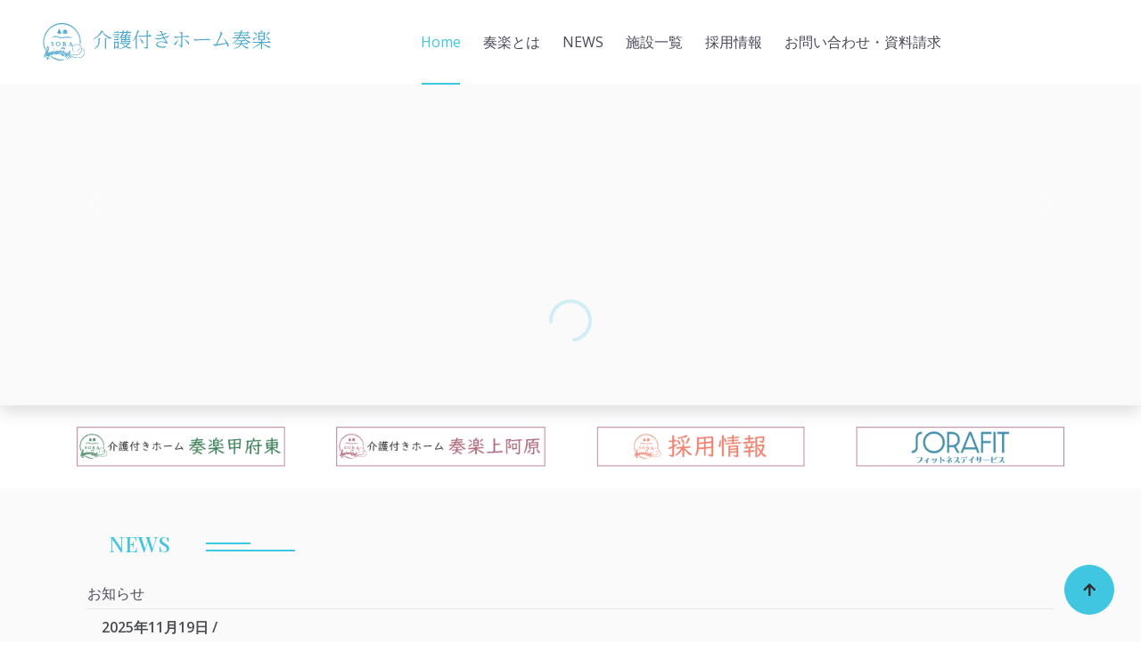

--- FILE ---
content_type: text/html; charset=UTF-8
request_url: https://sorakamiahara.plus-you.jp/sorablog/2021/03/11/%E2%99%A1%E3%83%8F%E3%83%BC%E3%83%88%E2%99%A1/
body_size: 30721
content:
<!doctype html>
<html lang="ja">
<head>
<meta charset="UTF-8">
<meta name="viewport" content="width=device-width, initial-scale=1.0, minimum-scale=1.0, user-scalable=yes, shrink-to-fit=no">

<meta name="keywords" content="">
<meta name="description" content="">
<meta name="author" content="奏楽　上阿原">
		<meta http-equiv="refresh" content="0 ; URL=https://sora.plus-you.jp/">

<!--link-->

<link rel="icon" type="image/x-icon" href="http://sorakamiahara.plus-you.jp/wp/wp-content/themes/sorakamiahara2020/IMG/favicon.ico">

	<link rel="stylesheet" href="https://use.fontawesome.com/releases/v5.0.6/css/all.css" type="text/css" />


	<script src="https://ajax.googleapis.com/ajax/libs/jquery/3.1.1/jquery.min.js"></script>
<script>
var $j = jQuery.noConflict(true);
</script>
<script src="https://ajax.googleapis.com/ajax/libs/jquery/2.1.3/jquery.min.js"></script>



















		
		<!-- All in One SEO 4.1.5.3 -->
		<link media="all" href="https://sorakamiahara.plus-you.jp/wp/wp-content/cache/autoptimize/css/autoptimize_b37df7972c97105a937c611d07364559.css" rel="stylesheet" /><title>年末のご挨拶 | 介護付きホーム奏楽上阿原</title>
		<meta name="description" content="可愛らしいハートが完成しました(^_-)-☆" />
		<meta name="robots" content="max-image-preview:large" />
		<link rel="canonical" href="https://sorakamiahara.plus-you.jp/sorablog/2021/03/11/%e2%99%a1%e3%83%8f%e3%83%bc%e3%83%88%e2%99%a1/" />
		<meta property="og:locale" content="ja_JP" />
		<meta property="og:site_name" content="介護付きホーム奏楽上阿原 | 甲府市の介護付きホーム奏楽上阿原" />
		<meta property="og:type" content="article" />
		<meta property="og:title" content="♡ハート♡ | 介護付きホーム奏楽上阿原" />
		<meta property="og:description" content="可愛らしいハートが完成しました(^_-)-☆" />
		<meta property="og:url" content="https://sorakamiahara.plus-you.jp/sorablog/2021/03/11/%e2%99%a1%e3%83%8f%e3%83%bc%e3%83%88%e2%99%a1/" />
		<meta property="article:published_time" content="2021-03-11T08:01:26+00:00" />
		<meta property="article:modified_time" content="2021-03-11T08:01:26+00:00" />
		<meta name="twitter:card" content="summary" />
		<meta name="twitter:domain" content="sorakamiahara.plus-you.jp" />
		<meta name="twitter:title" content="♡ハート♡ | 介護付きホーム奏楽上阿原" />
		<meta name="twitter:description" content="可愛らしいハートが完成しました(^_-)-☆" />
		<meta name="google" content="nositelinkssearchbox" />
		<script type="application/ld+json" class="aioseo-schema">
			{"@context":"https:\/\/schema.org","@graph":[{"@type":"WebSite","@id":"https:\/\/sorakamiahara.plus-you.jp\/#website","url":"https:\/\/sorakamiahara.plus-you.jp\/","name":"\u4ecb\u8b77\u4ed8\u304d\u30db\u30fc\u30e0\u594f\u697d\u4e0a\u963f\u539f","description":"\u7532\u5e9c\u5e02\u306e\u4ecb\u8b77\u4ed8\u304d\u30db\u30fc\u30e0\u594f\u697d\u4e0a\u963f\u539f","inLanguage":"ja","publisher":{"@id":"https:\/\/sorakamiahara.plus-you.jp\/#organization"}},{"@type":"Organization","@id":"https:\/\/sorakamiahara.plus-you.jp\/#organization","name":"\u594f\u697d\u3000\u4e0a\u963f\u539f","url":"https:\/\/sorakamiahara.plus-you.jp\/","sameAs":["https:\/\/www.instagram.com\/sora_kamiahara\/"],"contactPoint":{"@type":"ContactPoint","telephone":"+81552880718","contactType":"\u65bd\u8a2d\u4ee3\u8868\u756a\u53f7"}},{"@type":"BreadcrumbList","@id":"https:\/\/sorakamiahara.plus-you.jp\/sorablog\/2021\/03\/11\/%e2%99%a1%e3%83%8f%e3%83%bc%e3%83%88%e2%99%a1\/#breadcrumblist","itemListElement":[{"@type":"ListItem","@id":"https:\/\/sorakamiahara.plus-you.jp\/#listItem","position":1,"item":{"@type":"WebPage","@id":"https:\/\/sorakamiahara.plus-you.jp\/","name":"\u30db\u30fc\u30e0","description":"\u4ecb\u8b77\u4ed8\u304d\u30db\u30fc\u30e0\u594f\u697d\u4e0a\u963f\u539f\u306f\u3001\u30d7\u30e9\u30b9\u30e6\u30fc\u682a\u5f0f\u4f1a\u793e\u304c\u904b\u55b6\u3059\u308b\u5c71\u68a8\u770c\u7532\u5e9c\u5e02\u306e\u4ecb\u8b77\u4ed8\u304d\u30db\u30fc\u30e0\u3067\u3059\u3002\u4eca\u307e\u3067\u901a\u308a\u5b89\u5fc3\u3057\u3066\u7a4f\u3084\u304b\u306b\u751f\u6d3b\u3092\u7d99\u7d9a\u3057\u3066\u3044\u305f\u3060\u304f\u3053\u3068\u793e\u4f1a\u7684\u306a\u5b64\u7acb\u611f\u3092\u611f\u3058\u308b\u3053\u3068\u306e\u306a\u3044\u66ae\u3089\u3057\u3092\u305d\u3063\u3068\u652f\u3048\u305f\u3044\u305d\u3093\u306a\u60f3\u3044\u3092\u304a\u5c4a\u3051\u3057\u307e\u3059\u3002","url":"https:\/\/sorakamiahara.plus-you.jp\/"},"nextItem":"https:\/\/sorakamiahara.plus-you.jp\/sorablog\/2021\/03\/11\/%e2%99%a1%e3%83%8f%e3%83%bc%e3%83%88%e2%99%a1\/#listItem"},{"@type":"ListItem","@id":"https:\/\/sorakamiahara.plus-you.jp\/sorablog\/2021\/03\/11\/%e2%99%a1%e3%83%8f%e3%83%bc%e3%83%88%e2%99%a1\/#listItem","position":2,"item":{"@type":"WebPage","@id":"https:\/\/sorakamiahara.plus-you.jp\/sorablog\/2021\/03\/11\/%e2%99%a1%e3%83%8f%e3%83%bc%e3%83%88%e2%99%a1\/","name":"\u2661\u30cf\u30fc\u30c8\u2661","description":"\u53ef\u611b\u3089\u3057\u3044\u30cf\u30fc\u30c8\u304c\u5b8c\u6210\u3057\u307e\u3057\u305f(^_-)-\u2606","url":"https:\/\/sorakamiahara.plus-you.jp\/sorablog\/2021\/03\/11\/%e2%99%a1%e3%83%8f%e3%83%bc%e3%83%88%e2%99%a1\/"},"previousItem":"https:\/\/sorakamiahara.plus-you.jp\/#listItem"}]},{"@type":"Person","@id":"https:\/\/sorakamiahara.plus-you.jp\/author\/wpmaster\/#author","url":"https:\/\/sorakamiahara.plus-you.jp\/author\/wpmaster\/","name":"wpmaster","image":{"@type":"ImageObject","@id":"https:\/\/sorakamiahara.plus-you.jp\/sorablog\/2021\/03\/11\/%e2%99%a1%e3%83%8f%e3%83%bc%e3%83%88%e2%99%a1\/#authorImage","url":"https:\/\/secure.gravatar.com\/avatar\/d0787be3cee87d8dd490e7724796a3d7?s=96&d=mm&r=g","width":96,"height":96,"caption":"wpmaster"},"sameAs":["https:\/\/www.instagram.com\/sora_kamiahara\/"]},{"@type":"WebPage","@id":"https:\/\/sorakamiahara.plus-you.jp\/sorablog\/2021\/03\/11\/%e2%99%a1%e3%83%8f%e3%83%bc%e3%83%88%e2%99%a1\/#webpage","url":"https:\/\/sorakamiahara.plus-you.jp\/sorablog\/2021\/03\/11\/%e2%99%a1%e3%83%8f%e3%83%bc%e3%83%88%e2%99%a1\/","name":"\u2661\u30cf\u30fc\u30c8\u2661 | \u4ecb\u8b77\u4ed8\u304d\u30db\u30fc\u30e0\u594f\u697d\u4e0a\u963f\u539f","description":"\u53ef\u611b\u3089\u3057\u3044\u30cf\u30fc\u30c8\u304c\u5b8c\u6210\u3057\u307e\u3057\u305f(^_-)-\u2606","inLanguage":"ja","isPartOf":{"@id":"https:\/\/sorakamiahara.plus-you.jp\/#website"},"breadcrumb":{"@id":"https:\/\/sorakamiahara.plus-you.jp\/sorablog\/2021\/03\/11\/%e2%99%a1%e3%83%8f%e3%83%bc%e3%83%88%e2%99%a1\/#breadcrumblist"},"author":"https:\/\/sorakamiahara.plus-you.jp\/author\/wpmaster\/#author","creator":"https:\/\/sorakamiahara.plus-you.jp\/author\/wpmaster\/#author","datePublished":"2021-03-11T08:01:26+09:00","dateModified":"2021-03-11T08:01:26+09:00"}]}
		</script>
		<!-- All in One SEO -->

<link rel='dns-prefetch' href='//www.google.com' />
<link rel='dns-prefetch' href='//maxcdn.bootstrapcdn.com' />
<link rel='dns-prefetch' href='//s.w.org' />
		<!-- This site uses the Google Analytics by MonsterInsights plugin v8.10.0 - Using Analytics tracking - https://www.monsterinsights.com/ -->
		<!-- Note: MonsterInsights is not currently configured on this site. The site owner needs to authenticate with Google Analytics in the MonsterInsights settings panel. -->
					<!-- No UA code set -->
				<!-- / Google Analytics by MonsterInsights -->
				<script type="text/javascript">
			window._wpemojiSettings = {"baseUrl":"https:\/\/s.w.org\/images\/core\/emoji\/12.0.0-1\/72x72\/","ext":".png","svgUrl":"https:\/\/s.w.org\/images\/core\/emoji\/12.0.0-1\/svg\/","svgExt":".svg","source":{"concatemoji":"https:\/\/sorakamiahara.plus-you.jp\/wp\/wp-includes\/js\/wp-emoji-release.min.js?ver=5.4.18"}};
			/*! This file is auto-generated */
			!function(e,a,t){var n,r,o,i=a.createElement("canvas"),p=i.getContext&&i.getContext("2d");function s(e,t){var a=String.fromCharCode;p.clearRect(0,0,i.width,i.height),p.fillText(a.apply(this,e),0,0);e=i.toDataURL();return p.clearRect(0,0,i.width,i.height),p.fillText(a.apply(this,t),0,0),e===i.toDataURL()}function c(e){var t=a.createElement("script");t.src=e,t.defer=t.type="text/javascript",a.getElementsByTagName("head")[0].appendChild(t)}for(o=Array("flag","emoji"),t.supports={everything:!0,everythingExceptFlag:!0},r=0;r<o.length;r++)t.supports[o[r]]=function(e){if(!p||!p.fillText)return!1;switch(p.textBaseline="top",p.font="600 32px Arial",e){case"flag":return s([127987,65039,8205,9895,65039],[127987,65039,8203,9895,65039])?!1:!s([55356,56826,55356,56819],[55356,56826,8203,55356,56819])&&!s([55356,57332,56128,56423,56128,56418,56128,56421,56128,56430,56128,56423,56128,56447],[55356,57332,8203,56128,56423,8203,56128,56418,8203,56128,56421,8203,56128,56430,8203,56128,56423,8203,56128,56447]);case"emoji":return!s([55357,56424,55356,57342,8205,55358,56605,8205,55357,56424,55356,57340],[55357,56424,55356,57342,8203,55358,56605,8203,55357,56424,55356,57340])}return!1}(o[r]),t.supports.everything=t.supports.everything&&t.supports[o[r]],"flag"!==o[r]&&(t.supports.everythingExceptFlag=t.supports.everythingExceptFlag&&t.supports[o[r]]);t.supports.everythingExceptFlag=t.supports.everythingExceptFlag&&!t.supports.flag,t.DOMReady=!1,t.readyCallback=function(){t.DOMReady=!0},t.supports.everything||(n=function(){t.readyCallback()},a.addEventListener?(a.addEventListener("DOMContentLoaded",n,!1),e.addEventListener("load",n,!1)):(e.attachEvent("onload",n),a.attachEvent("onreadystatechange",function(){"complete"===a.readyState&&t.readyCallback()})),(n=t.source||{}).concatemoji?c(n.concatemoji):n.wpemoji&&n.twemoji&&(c(n.twemoji),c(n.wpemoji)))}(window,document,window._wpemojiSettings);
		</script>
		
	




<link rel='stylesheet' id='sb-font-awesome-css'  href='https://maxcdn.bootstrapcdn.com/font-awesome/4.7.0/css/font-awesome.min.css?ver=5.4.18' type='text/css' media='all' />

<script type='text/javascript' src='https://sorakamiahara.plus-you.jp/wp/wp-includes/js/jquery/jquery.js?ver=1.12.4-wp'></script>

<link rel='https://api.w.org/' href='https://sorakamiahara.plus-you.jp/wp-json/' />
<link rel="EditURI" type="application/rsd+xml" title="RSD" href="https://sorakamiahara.plus-you.jp/wp/xmlrpc.php?rsd" />
<link rel="wlwmanifest" type="application/wlwmanifest+xml" href="https://sorakamiahara.plus-you.jp/wp/wp-includes/wlwmanifest.xml" /> 
<link rel='prev' title='暖かかったので☀' href='https://sorakamiahara.plus-you.jp/sorablog/2021/03/10/%e6%9a%96%e3%81%8b%e3%81%8b%e3%81%a3%e3%81%9f%e3%81%ae%e3%81%a7%e2%98%80/' />
<link rel='next' title='10月の献立予定' href='https://sorakamiahara.plus-you.jp/sorablog/2021/09/25/10%e6%9c%88%e3%81%ae%e7%8c%ae%e7%ab%8b%e4%ba%88%e5%ae%9a/' />
<meta name="generator" content="WordPress 5.4.18" />
<link rel='shortlink' href='https://sorakamiahara.plus-you.jp/?p=5080' />
<link rel="alternate" type="application/json+oembed" href="https://sorakamiahara.plus-you.jp/wp-json/oembed/1.0/embed?url=https%3A%2F%2Fsorakamiahara.plus-you.jp%2Fsorablog%2F2021%2F03%2F11%2F%25e2%2599%25a1%25e3%2583%258f%25e3%2583%25bc%25e3%2583%2588%25e2%2599%25a1%2F" />
<link rel="alternate" type="text/xml+oembed" href="https://sorakamiahara.plus-you.jp/wp-json/oembed/1.0/embed?url=https%3A%2F%2Fsorakamiahara.plus-you.jp%2Fsorablog%2F2021%2F03%2F11%2F%25e2%2599%25a1%25e3%2583%258f%25e3%2583%25bc%25e3%2583%2588%25e2%2599%25a1%2F&#038;format=xml" />
</head><body class="page-template-default">


<div class="animsition drawer drawer--right"><div class="header-logo-wrap">
										<h1 class="header-logo"><a href="/"><img src="/IMG/kakblogo.png" alt="奏楽　上阿原"></a></h1>
									</div>
	<header id="header">
		<div class="header-wrap">
			<div class="header-container">


								<nav class="pc-navi">
					<ul class="flex">
						<li class="pc-1st"><a href="/sakoujyu/">住宅案内</a>
							<div class="pc-2nd flex">
															<div class="pc-2nd-bg sakoujyu"></div>

								<div class="pc-2nd-box">
									<a class="pc-2nd-title" href="/sakoujyu/">
										<div class="pc-2nd-title-inner">介護付きホーム奏楽上阿原</div>
									</a>
									<ul class="pc-2nd-navi">
										<li><a href="/sakoujyu/">住宅について</a></li>
										<li><a href="/sisetuannai/">施設案内</a></li>
										<li><a href="/partner/">提携医療・介護事業所</a></li>
										<li><a href="/https://sorakamiahara.plus-you.jp/%e7%a9%ba%e5%ae%a4%e7%8a%b6%e6%b3%81/">ご利用料金・空室案内</a></li>

									</ul>
								</div>
							</div>
						</li>

						<li class="pc-1st"><a href="/blogs/">お知らせ</a>
							<div class="pc-2nd flex">
								<div class="pc-2nd-box">
									<a class="pc-2nd-title" href="/blogs/">
									<div class="pc-2nd-title-inner">お知らせ</div>
								</a>
									<ul class="pc-2nd-navi">
										<li><a href="/blogs/">お知らせ</a></li>
										<li><a href="/sorablog">奏楽ブログ</a></li>
										<li><a href="/sorablog-cat/カレンダー/">カレンダー</a></li>
																				<li><a href="http://sorakamiahara.plus-you.jp/sorakamiahara-panf.pdf">パンフレット</a></li>

																			</ul>
								</div>
								<div class="pc-2nd-bg headnews"></div>
							</div>
						</li>
							<li class="pc-1st"><a href="/contactus">お問い合わせ</a>
							<div class="pc-2nd flex">
															<div class="pc-2nd-bg inquiry"></div>

								<div class="pc-2nd-box">
									<a class="pc-2nd-title" href="/contacts/">
									<div class="pc-2nd-title-inner">お問い合わせ</div>
								</a>
									<ul class="pc-2nd-navi">
										<li><a href="/contactus/">お問い合わせ</a></li>
										<li><a href="/contactus/shiryou/">資料請求</a></li>
									</ul>
								</div>
							</div>
						</li>
						<li class="pc-1st"><a href="/access/">アクセス</a></li>
						<li class="pc-1st"><a href="https://sorakamiahara.plus-you.jp/saiyouinfo/">採用情報</a></li>
					</ul>
				</nav>

							</div>
		</div>

				<nav class="sp-navi">
			<div class="spbtn toggle">
				<div class="btn_menu js-menuBtn">
					<span class="btn_menu_line">Menu</span>
					<span class="btn_menu_line"></span>
					<span class="btn_menu_line"></span>
				</div>
							</div>
			<div class="sp-navi-box">
				<div class="close"></div>
				<ul class="spmenu">
					<li><a class="spmenu-parent" href="/">ホーム</a></li>
					<li class="dropdown">
						<a class="spmenu-parent" href="/sakoujyu/">住宅案内</a>
						<div class="ac-btn"><span></span></div>
						<ul class="spmenu-2nd">
							<li><a href="/sakoujyu/">住宅について</a></li>
							<li><a href="/sakoujyu/sisetuannai/">施設案内</a></li>
							<li><a href="/sakoujyu/partner/">提携医療・介護事業所</a></li>
																	<li><a href="/https://sorakamiahara.plus-you.jp/%e7%a9%ba%e5%ae%a4%e7%8a%b6%e6%b3%81/">ご利用料金・空室案内</a></li>

						</ul>
					</li>
					<li class="dropdown">
						<a class="spmenu-parent" href="/dayservice/">デイサービス案内</a>
						<div class="ac-btn"><span></span></div>
						<ul class="spmenu-2nd">
														<li><a href="/dayservice/">デイサービスについて</a></li>
														<li><a href="/dayservise/dayplan/">施設案内</a></li>
																				</ul>
					</li>
					<li class="dropdown">
						<a class="spmenu-parent" href="/houmon/">訪問介護案内</a>
						<div class="ac-btn"><span></span></div>
						<ul class="spmenu-2nd">
														<li><a href="/houmon/">訪問介護について</a></li>
						</ul>
					</li>
					<li class="dropdown">
						<a class="spmenu-parent" href="/blogs/">お知らせ</a>
						<div class="ac-btn"><span></span></div>
						<ul class="spmenu-2nd">
							<li><a href="/blogs/">お知らせ</a></li>
														<li><a href="/sorablog/">奏楽ブログ</a></li>
														<li><a href="/sorablog-cat/カレンダー/">カレンダー</a></li>
														<li><a href="http://sorakamiahara.plus-you.jp/sorakamiahara-panf.pdf">パンフレット</a></li>
						</ul>
										</li>
					<li class="dropdown">
						<a class="spmenu-parent" href="/contactus/">お問い合わせ</a>
						<div class="ac-btn"><span></span></div>
						<ul class="spmenu-2nd">
							<li><a href="/contactus/">お問い合わせ</a></li>
							<li><a href="/contactus/shiryou/">資料請求</a></li>
						</ul>

					</li>
					<li><a href="/access/">アクセス</a></li>
					<li><a href="https://sorakamiahara.plus-you.jp/saiyouinfo/">採用情報</a></li>
					<li><a href="/privacy/">個人情報保護方針</a></li>
					<li><a href="/category/covid-19/">新型コロナウイルスについて</a></li>
															<li><a href="/tokuteishogu/">特定処遇改善について</a></li>

					<li><a href="https://sorakamiahara.plus-you.jp/wp/wp-content/uploads/2020/12/sorakoufuwest.pdf"><img class="footer-logo" src="https://sorakamiahara.plus-you.jp/contents/soraft.png
			" alt="奏楽　上阿原"></a>
</li>
				</ul>

			</div>
		</nav>



			</header>


	<div class="pagetitle-wrap">
    <h2 class="pagetitle">SORA BLOG</h2>
  
</div><div class="content page-sec clearfix">
    <div class="page-container1000">
        <div class="content-left">

                        <article class="post-container">
							
                <div class="post-title flex-st">
                    <div class="post-title-inner">
                        <div class="post-title-date">2021年03月11日 </div>
                        <h2 class="post-title-title"><a href="https://sorakamiahara.plus-you.jp/sorablog/2021/03/11/%e2%99%a1%e3%83%8f%e3%83%bc%e3%83%88%e2%99%a1/">♡ハート♡</a></h2>
                    </div>
                </div>
                <div class="postcontent"><p>&nbsp;</p>
<p>&nbsp;</p>
<p>可愛らしいハートが完成しました(^_-)-☆</p>
<p>&nbsp;</p>
<p><a href="https://sorakamiahara.plus-you.jp/wp/wp-content/uploads/2021/03/IMG_2476.jpg"><img class="alignnone  wp-image-5081" src="https://sorakamiahara.plus-you.jp/wp/wp-content/uploads/2021/03/IMG_2476-300x225.jpg" alt="" width="324" height="243" srcset="https://sorakamiahara.plus-you.jp/wp/wp-content/uploads/2021/03/IMG_2476-300x225.jpg 300w, https://sorakamiahara.plus-you.jp/wp/wp-content/uploads/2021/03/IMG_2476-550x413.jpg 550w, https://sorakamiahara.plus-you.jp/wp/wp-content/uploads/2021/03/IMG_2476-768x576.jpg 768w, https://sorakamiahara.plus-you.jp/wp/wp-content/uploads/2021/03/IMG_2476.jpg 1292w" sizes="(max-width: 324px) 100vw, 324px" /></a>　 <a href="https://sorakamiahara.plus-you.jp/wp/wp-content/uploads/2021/03/IMG_2486.jpg"><img class="alignnone size-medium wp-image-5082" src="https://sorakamiahara.plus-you.jp/wp/wp-content/uploads/2021/03/IMG_2486-225x300.jpg" alt="" srcset="https://sorakamiahara.plus-you.jp/wp/wp-content/uploads/2021/03/IMG_2486-225x300.jpg 225w, https://sorakamiahara.plus-you.jp/wp/wp-content/uploads/2021/03/IMG_2486-413x550.jpg 413w, https://sorakamiahara.plus-you.jp/wp/wp-content/uploads/2021/03/IMG_2486.jpg 727w" sizes="(max-width: 225px) 100vw, 225px" /></a></p>
  
</div>
               
                            </article>
           
			
						 <div class="prev-next-wide">
				                    
                              <a class="next" href="https://sorakamiahara.plus-you.jp/sorablog/2021/09/25/10%e6%9c%88%e3%81%ae%e7%8c%ae%e7%ab%8b%e4%ba%88%e5%ae%9a/">
                    <div class="pnw-title">10月の献立予定</div>
                </a>           
							 
				 
				 <a class="prev" href="https://sorakamiahara.plus-you.jp/sorablog/2021/03/10/%e6%9a%96%e3%81%8b%e3%81%8b%e3%81%a3%e3%81%9f%e3%81%ae%e3%81%a7%e2%98%80/">
                    <div class="pnw-title">暖かかったので☀</div>
                </a> 
              
				 
				
 </div> 
								
            </div>
        </div>
        <div class="sidebar">
    <div class="side-box">
        <div class="side-title">最新の記事</div>
        <ul class="side-post-list">
			                        
			<li>
                <a href="https://sorakamiahara.plus-you.jp/sorablog/2024/03/06/%e7%94%b2%e5%ba%9c%e5%b8%82%e4%bb%8b%e8%ad%b7%e5%81%a5%e5%ba%b7%e3%83%95%e3%82%a7%e3%82%a2%e3%81%ab%e5%87%ba%e5%b1%95%e3%81%97%e3%81%be%e3%81%97%e3%81%9f-2/">
                        <div class="side-post-title">甲府市介護健康フェアに出展しました</div>
                    
                </a>
            </li>
                                    
			<li>
                <a href="https://sorakamiahara.plus-you.jp/sorablog/2022/05/07/5%e6%9c%888%e6%97%a5%e3%81%af%e6%af%8d%e3%81%ae%e6%97%a5/">
                        <div class="side-post-title">5月8日は母の日</div>
                    
                </a>
            </li>
                                    
			<li>
                <a href="https://sorakamiahara.plus-you.jp/sorablog/2022/01/02/%e5%88%9d%e6%97%a5%e3%81%ae%e5%87%ba/">
                        <div class="side-post-title">初日の出</div>
                    
                </a>
            </li>
                                    
			<li>
                <a href="https://sorakamiahara.plus-you.jp/sorablog/2022/01/01/%e3%81%82%e3%81%91%e3%81%be%e3%81%97%e3%81%a6%e3%81%8a%e3%82%81%e3%81%a7%e3%81%a8%e3%81%86%e3%81%94%e3%81%96%e3%81%84%e3%81%be%e3%81%99%e3%80%82/">
                        <div class="side-post-title">あけましておめでとうございます。</div>
                    
                </a>
            </li>
                                    
			<li>
                <a href="https://sorakamiahara.plus-you.jp/sorablog/2021/12/31/%e5%b9%b4%e6%9c%ab%e3%81%ae%e3%81%94%e6%8c%a8%e6%8b%b6/">
                        <div class="side-post-title">年末のご挨拶</div>
                    
                </a>
            </li>
            
    </div>
    
    <div class="side-box">
        <div class="side-title">カテゴリー</div>
        <ul>
			<li class="cat-item cat-item-8"><a href="https://sorakamiahara.plus-you.jp/sorablog-cat/%e3%82%a2%e3%82%af%e3%83%86%e3%82%a3%e3%83%96/">アクティブ</a> (11)
</li>
	<li class="cat-item cat-item-10"><a href="https://sorakamiahara.plus-you.jp/sorablog-cat/%e3%82%ab%e3%83%ac%e3%83%b3%e3%83%80%e3%83%bc/">カレンダー</a> (2)
</li>
	<li class="cat-item cat-item-7"><a href="https://sorakamiahara.plus-you.jp/sorablog-cat/%e3%83%87%e3%82%a4%e3%82%b5%e3%83%bc%e3%83%93%e3%82%b9/">デイサービス</a> (10)
</li>
	<li class="cat-item cat-item-2"><a href="https://sorakamiahara.plus-you.jp/sorablog-cat/kamiahara-cat/">上阿原</a> (4)
</li>
			
         </ul>
    </div>

    <div class="side-box">
        <div class="side-title">アーカイブ</div>
               <ul>
				   	<li><a href='https://sorakamiahara.plus-you.jp/sorablog/2024/03/'>2024年3月</a>&nbsp;(1)</li>
	<li><a href='https://sorakamiahara.plus-you.jp/sorablog/2022/05/'>2022年5月</a>&nbsp;(1)</li>
	<li><a href='https://sorakamiahara.plus-you.jp/sorablog/2022/01/'>2022年1月</a>&nbsp;(2)</li>
	<li><a href='https://sorakamiahara.plus-you.jp/sorablog/2021/12/'>2021年12月</a>&nbsp;(1)</li>
	<li><a href='https://sorakamiahara.plus-you.jp/sorablog/2021/11/'>2021年11月</a>&nbsp;(4)</li>
	<li><a href='https://sorakamiahara.plus-you.jp/sorablog/2021/10/'>2021年10月</a>&nbsp;(2)</li>
	<li><a href='https://sorakamiahara.plus-you.jp/sorablog/2021/09/'>2021年9月</a>&nbsp;(1)</li>
	<li><a href='https://sorakamiahara.plus-you.jp/sorablog/2021/03/'>2021年3月</a>&nbsp;(2)</li>
	<li><a href='https://sorakamiahara.plus-you.jp/sorablog/2021/02/'>2021年2月</a>&nbsp;(2)</li>
	<li><a href='https://sorakamiahara.plus-you.jp/sorablog/2021/01/'>2021年1月</a>&nbsp;(5)</li>
	<li><a href='https://sorakamiahara.plus-you.jp/sorablog/2020/12/'>2020年12月</a>&nbsp;(3)</li>
	<li><a href='https://sorakamiahara.plus-you.jp/sorablog/2020/11/'>2020年11月</a>&nbsp;(8)</li>
	<li><a href='https://sorakamiahara.plus-you.jp/sorablog/2020/10/'>2020年10月</a>&nbsp;(7)</li>
	<li><a href='https://sorakamiahara.plus-you.jp/sorablog/2020/09/'>2020年9月</a>&nbsp;(4)</li>
	<li><a href='https://sorakamiahara.plus-you.jp/sorablog/2020/08/'>2020年8月</a>&nbsp;(5)</li>
	<li><a href='https://sorakamiahara.plus-you.jp/sorablog/2020/07/'>2020年7月</a>&nbsp;(8)</li>
	<li><a href='https://sorakamiahara.plus-you.jp/sorablog/2020/06/'>2020年6月</a>&nbsp;(1)</li>
	<li><a href='https://sorakamiahara.plus-you.jp/sorablog/2020/05/'>2020年5月</a>&nbsp;(5)</li>
	<li><a href='https://sorakamiahara.plus-you.jp/sorablog/2020/04/'>2020年4月</a>&nbsp;(19)</li>
	<li><a href='https://sorakamiahara.plus-you.jp/sorablog/2020/03/'>2020年3月</a>&nbsp;(22)</li>
	<li><a href='https://sorakamiahara.plus-you.jp/sorablog/2020/02/'>2020年2月</a>&nbsp;(23)</li>
	<li><a href='https://sorakamiahara.plus-you.jp/sorablog/2020/01/'>2020年1月</a>&nbsp;(12)</li>
	<li><a href='https://sorakamiahara.plus-you.jp/sorablog/2019/12/'>2019年12月</a>&nbsp;(21)</li>
	<li><a href='https://sorakamiahara.plus-you.jp/sorablog/2019/11/'>2019年11月</a>&nbsp;(23)</li>
	<li><a href='https://sorakamiahara.plus-you.jp/sorablog/2019/10/'>2019年10月</a>&nbsp;(21)</li>
	<li><a href='https://sorakamiahara.plus-you.jp/sorablog/2019/09/'>2019年9月</a>&nbsp;(17)</li>
	<li><a href='https://sorakamiahara.plus-you.jp/sorablog/2019/08/'>2019年8月</a>&nbsp;(6)</li>
	<li><a href='https://sorakamiahara.plus-you.jp/sorablog/2019/07/'>2019年7月</a>&nbsp;(3)</li>
	<li><a href='https://sorakamiahara.plus-you.jp/sorablog/2019/06/'>2019年6月</a>&nbsp;(3)</li>
	<li><a href='https://sorakamiahara.plus-you.jp/sorablog/2019/05/'>2019年5月</a>&nbsp;(3)</li>
	<li><a href='https://sorakamiahara.plus-you.jp/sorablog/2019/04/'>2019年4月</a>&nbsp;(1)</li>
		</ul>
</div>    </div>
</div>


<div id="footer" class="footer-wrap">

	<div class="footer-tel">
	<p class="bold">問い合わせやご質問、<br>ご相談などございましたらご連絡ください。</p>
	<div class="footer-tel-num tel"><svg class="footer-tel-icon" xmlns="http://www.w3.org/2000/svg" viewBox="0 0 336 372.2"><path d="M324.3 334.2c-9.2 14.5-77.4 106.8-225.5-63-156.2-179-88-244.4-57-262.6l1.5-.8c.9-.5 1.7-.9 2.5-1.3.3-.2.7-.4 1.1-.5 4.4-2.2 7.3-3.1 7.3-3.1v.2c21.3-7.1 43.2-1.4 49.9 17.2l13.3 42.6c8.1 22.2-6 52.4-31.4 67.4l-2.1 1.2c21.6 47.6 59 100.5 123.3 144.2l3.6-4.2c19.2-22.5 51.4-31.1 71.8-19.3l36.3 23.2c20.1 11.4 23.1 36.7 5.4 58.8z"/></svg><span class="amiri">055-288-0718</span></div>
		<div class="txtC">
		<a class="btn4" href="https://sorakamiahara.plus-you.jp/contactus/shiryou/">資料請求</a>
		<a class="btn4" href="https://sorakamiahara.plus-you.jp/contactus/">お問い合わせ</a>
	</div>
		<br>
	<a href="https://sorakofuhigashi.plus-you.jp"><img src="/IMG/kfkbn.png" alt="奏楽　上阿原"></a>
	<a href="https://sorakamiahara.plus-you.jp"><img src="/IMG/kakbn.png" alt="奏楽　甲府東"></a>
	<a href="http://sorafit.plus-you.jp"><img src="/IMG/sfbn.png" alt="sorafit"></a>
	<a href="https://sorakamiahara.plus-you.jp/saiyouinfo/"><img src="/IMG/sabn.png" alt="採用情報"></a>


</div>


	<footer class="footer-inner">
		<ul class="footer-navi flex">
			<li>
				<a class="footer-navi-title" href="/">ホーム</a>
				<ul class="footer-navi-2nd">
					<li><a href="/blogs/">お知らせ</a></li>
					<li><a href="/sorablog/">奏楽ブログ</a></li>
				</ul>
			</li>
			<li>
				<a class="footer-navi-title" href="/sakoujyu/">住宅案内</a>
				<ul class="footer-navi-2nd">
					<li><a href="/sakoujyu/">住宅について</a></li>
					<li><a href="/sakoujyu/sisetuannai/">施設案内</a></li>
					<li><a href="/sakoujyu/partner/">提携医療・介護事業所</a></li>
				</ul>
			</li>

			<li class="w2">
				<a class="footer-navi-title" href="/blogs/">お知らせ</a>
				<ul class="footer-navi-2nd">
					<li><a href="/blogs/">お知らせ</a></li>
					<li><a href="/sorablog/">奏楽ブログ</a></li>
					<li><a href="/sorablog-cat/カレンダー/">カレンダー</a></li>
					<li><a href="http://sorakamiahara.plus-you.jp/sorakamiahara-panf.pdf">パンフレット</a></li>
				</ul>
							</li>



			<li>
							<ul class="footer-navi-1st">
					<li><a href="/contactus/">お問い合わせ</a></li>
					<li><a href="/contactus/shiryou/">資料請求</a></li>
					<li><a href="/access/">アクセス</a></li>
					<li><a href="https://sorakamiahara.plus-you.jp/saiyouinfo/">採用情報</a></li>
					<li><a href="/privacy/">個人情報保護方針</a></li>
					<li><a href="/tokuteishogu/">特定処遇改善加算</a></li>
				</ul>
			</li>
		</ul>
		<div class="footer-info">

			<img class="footer-logo" src="/IMG/kakblogo.png" alt="奏楽　上阿原">
			<div class="footer-address">山梨県甲府市上阿原町1055-1<br>Tel 055-288-0718</div>
			<small class="copyright">&copy; PLUSYOU SORAKAMIAHARA & PLUSMEDIA All rights reserved.</small>
		</div>
	</footer>

</div>
<a id="pagetop" href="#header"><svg class="triangle" xmlns="http://www.w3.org/2000/svg" viewBox="0 0 16 14"><path d="M8 0l8 14h-16z"/></svg></a>
</div>
<!-- Custom Facebook Feed JS -->
<script type="text/javascript">var cffajaxurl = "https://sorakamiahara.plus-you.jp/wp/wp-admin/admin-ajax.php";
var cfflinkhashtags = "true";
</script>
    <script>
		jQuery(document).ready(function() {
			jQuery('#page-anim-preloader').delay(5000).fadeOut("slow");
			jQuery("#page-anim-preloader");

			setTimeout( page_anim_remove_preloader, 5000);
			function page_anim_remove_preloader() {
				jQuery('#page-anim-preloader').remove();
				
			}
		});
	</script>
   <!-- Instagram Feed JS -->
<script type="text/javascript">
var sbiajaxurl = "https://sorakamiahara.plus-you.jp/wp/wp-admin/admin-ajax.php";
</script>
<script type='text/javascript'>
/* <![CDATA[ */
var wpcf7 = {"apiSettings":{"root":"https:\/\/sorakamiahara.plus-you.jp\/wp-json\/contact-form-7\/v1","namespace":"contact-form-7\/v1"}};
/* ]]> */
</script>



<script type='text/javascript' src='https://www.google.com/recaptcha/api.js?render=6Le9UCwpAAAAAAdFCbhlZ0hCl_Yfe7tbP_C8VDsS&#038;ver=3.0'></script>
<script type='text/javascript'>
/* <![CDATA[ */
var wpcf7_recaptcha = {"sitekey":"6Le9UCwpAAAAAAdFCbhlZ0hCl_Yfe7tbP_C8VDsS","actions":{"homepage":"homepage","contactform":"contactform"}};
/* ]]> */
</script>


<script type='text/javascript'>
/* <![CDATA[ */
var wpcf7cf_global_settings = {"ajaxurl":"https:\/\/sorakamiahara.plus-you.jp\/wp\/wp-admin\/admin-ajax.php"};
/* ]]> */
</script>


<script defer src="https://sorakamiahara.plus-you.jp/wp/wp-content/cache/autoptimize/js/autoptimize_7cd885205b2dc90250c16627717a1544.js"></script></body>
<!-- InstanceEnd -->
</html>
 


--- FILE ---
content_type: text/html; charset=utf-8
request_url: https://www.google.com/recaptcha/api2/anchor?ar=1&k=6Le9UCwpAAAAAAdFCbhlZ0hCl_Yfe7tbP_C8VDsS&co=aHR0cHM6Ly9zb3Jha2FtaWFoYXJhLnBsdXMteW91LmpwOjQ0Mw..&hl=en&v=PoyoqOPhxBO7pBk68S4YbpHZ&size=invisible&anchor-ms=20000&execute-ms=30000&cb=avtcu5twygv2
body_size: 48807
content:
<!DOCTYPE HTML><html dir="ltr" lang="en"><head><meta http-equiv="Content-Type" content="text/html; charset=UTF-8">
<meta http-equiv="X-UA-Compatible" content="IE=edge">
<title>reCAPTCHA</title>
<style type="text/css">
/* cyrillic-ext */
@font-face {
  font-family: 'Roboto';
  font-style: normal;
  font-weight: 400;
  font-stretch: 100%;
  src: url(//fonts.gstatic.com/s/roboto/v48/KFO7CnqEu92Fr1ME7kSn66aGLdTylUAMa3GUBHMdazTgWw.woff2) format('woff2');
  unicode-range: U+0460-052F, U+1C80-1C8A, U+20B4, U+2DE0-2DFF, U+A640-A69F, U+FE2E-FE2F;
}
/* cyrillic */
@font-face {
  font-family: 'Roboto';
  font-style: normal;
  font-weight: 400;
  font-stretch: 100%;
  src: url(//fonts.gstatic.com/s/roboto/v48/KFO7CnqEu92Fr1ME7kSn66aGLdTylUAMa3iUBHMdazTgWw.woff2) format('woff2');
  unicode-range: U+0301, U+0400-045F, U+0490-0491, U+04B0-04B1, U+2116;
}
/* greek-ext */
@font-face {
  font-family: 'Roboto';
  font-style: normal;
  font-weight: 400;
  font-stretch: 100%;
  src: url(//fonts.gstatic.com/s/roboto/v48/KFO7CnqEu92Fr1ME7kSn66aGLdTylUAMa3CUBHMdazTgWw.woff2) format('woff2');
  unicode-range: U+1F00-1FFF;
}
/* greek */
@font-face {
  font-family: 'Roboto';
  font-style: normal;
  font-weight: 400;
  font-stretch: 100%;
  src: url(//fonts.gstatic.com/s/roboto/v48/KFO7CnqEu92Fr1ME7kSn66aGLdTylUAMa3-UBHMdazTgWw.woff2) format('woff2');
  unicode-range: U+0370-0377, U+037A-037F, U+0384-038A, U+038C, U+038E-03A1, U+03A3-03FF;
}
/* math */
@font-face {
  font-family: 'Roboto';
  font-style: normal;
  font-weight: 400;
  font-stretch: 100%;
  src: url(//fonts.gstatic.com/s/roboto/v48/KFO7CnqEu92Fr1ME7kSn66aGLdTylUAMawCUBHMdazTgWw.woff2) format('woff2');
  unicode-range: U+0302-0303, U+0305, U+0307-0308, U+0310, U+0312, U+0315, U+031A, U+0326-0327, U+032C, U+032F-0330, U+0332-0333, U+0338, U+033A, U+0346, U+034D, U+0391-03A1, U+03A3-03A9, U+03B1-03C9, U+03D1, U+03D5-03D6, U+03F0-03F1, U+03F4-03F5, U+2016-2017, U+2034-2038, U+203C, U+2040, U+2043, U+2047, U+2050, U+2057, U+205F, U+2070-2071, U+2074-208E, U+2090-209C, U+20D0-20DC, U+20E1, U+20E5-20EF, U+2100-2112, U+2114-2115, U+2117-2121, U+2123-214F, U+2190, U+2192, U+2194-21AE, U+21B0-21E5, U+21F1-21F2, U+21F4-2211, U+2213-2214, U+2216-22FF, U+2308-230B, U+2310, U+2319, U+231C-2321, U+2336-237A, U+237C, U+2395, U+239B-23B7, U+23D0, U+23DC-23E1, U+2474-2475, U+25AF, U+25B3, U+25B7, U+25BD, U+25C1, U+25CA, U+25CC, U+25FB, U+266D-266F, U+27C0-27FF, U+2900-2AFF, U+2B0E-2B11, U+2B30-2B4C, U+2BFE, U+3030, U+FF5B, U+FF5D, U+1D400-1D7FF, U+1EE00-1EEFF;
}
/* symbols */
@font-face {
  font-family: 'Roboto';
  font-style: normal;
  font-weight: 400;
  font-stretch: 100%;
  src: url(//fonts.gstatic.com/s/roboto/v48/KFO7CnqEu92Fr1ME7kSn66aGLdTylUAMaxKUBHMdazTgWw.woff2) format('woff2');
  unicode-range: U+0001-000C, U+000E-001F, U+007F-009F, U+20DD-20E0, U+20E2-20E4, U+2150-218F, U+2190, U+2192, U+2194-2199, U+21AF, U+21E6-21F0, U+21F3, U+2218-2219, U+2299, U+22C4-22C6, U+2300-243F, U+2440-244A, U+2460-24FF, U+25A0-27BF, U+2800-28FF, U+2921-2922, U+2981, U+29BF, U+29EB, U+2B00-2BFF, U+4DC0-4DFF, U+FFF9-FFFB, U+10140-1018E, U+10190-1019C, U+101A0, U+101D0-101FD, U+102E0-102FB, U+10E60-10E7E, U+1D2C0-1D2D3, U+1D2E0-1D37F, U+1F000-1F0FF, U+1F100-1F1AD, U+1F1E6-1F1FF, U+1F30D-1F30F, U+1F315, U+1F31C, U+1F31E, U+1F320-1F32C, U+1F336, U+1F378, U+1F37D, U+1F382, U+1F393-1F39F, U+1F3A7-1F3A8, U+1F3AC-1F3AF, U+1F3C2, U+1F3C4-1F3C6, U+1F3CA-1F3CE, U+1F3D4-1F3E0, U+1F3ED, U+1F3F1-1F3F3, U+1F3F5-1F3F7, U+1F408, U+1F415, U+1F41F, U+1F426, U+1F43F, U+1F441-1F442, U+1F444, U+1F446-1F449, U+1F44C-1F44E, U+1F453, U+1F46A, U+1F47D, U+1F4A3, U+1F4B0, U+1F4B3, U+1F4B9, U+1F4BB, U+1F4BF, U+1F4C8-1F4CB, U+1F4D6, U+1F4DA, U+1F4DF, U+1F4E3-1F4E6, U+1F4EA-1F4ED, U+1F4F7, U+1F4F9-1F4FB, U+1F4FD-1F4FE, U+1F503, U+1F507-1F50B, U+1F50D, U+1F512-1F513, U+1F53E-1F54A, U+1F54F-1F5FA, U+1F610, U+1F650-1F67F, U+1F687, U+1F68D, U+1F691, U+1F694, U+1F698, U+1F6AD, U+1F6B2, U+1F6B9-1F6BA, U+1F6BC, U+1F6C6-1F6CF, U+1F6D3-1F6D7, U+1F6E0-1F6EA, U+1F6F0-1F6F3, U+1F6F7-1F6FC, U+1F700-1F7FF, U+1F800-1F80B, U+1F810-1F847, U+1F850-1F859, U+1F860-1F887, U+1F890-1F8AD, U+1F8B0-1F8BB, U+1F8C0-1F8C1, U+1F900-1F90B, U+1F93B, U+1F946, U+1F984, U+1F996, U+1F9E9, U+1FA00-1FA6F, U+1FA70-1FA7C, U+1FA80-1FA89, U+1FA8F-1FAC6, U+1FACE-1FADC, U+1FADF-1FAE9, U+1FAF0-1FAF8, U+1FB00-1FBFF;
}
/* vietnamese */
@font-face {
  font-family: 'Roboto';
  font-style: normal;
  font-weight: 400;
  font-stretch: 100%;
  src: url(//fonts.gstatic.com/s/roboto/v48/KFO7CnqEu92Fr1ME7kSn66aGLdTylUAMa3OUBHMdazTgWw.woff2) format('woff2');
  unicode-range: U+0102-0103, U+0110-0111, U+0128-0129, U+0168-0169, U+01A0-01A1, U+01AF-01B0, U+0300-0301, U+0303-0304, U+0308-0309, U+0323, U+0329, U+1EA0-1EF9, U+20AB;
}
/* latin-ext */
@font-face {
  font-family: 'Roboto';
  font-style: normal;
  font-weight: 400;
  font-stretch: 100%;
  src: url(//fonts.gstatic.com/s/roboto/v48/KFO7CnqEu92Fr1ME7kSn66aGLdTylUAMa3KUBHMdazTgWw.woff2) format('woff2');
  unicode-range: U+0100-02BA, U+02BD-02C5, U+02C7-02CC, U+02CE-02D7, U+02DD-02FF, U+0304, U+0308, U+0329, U+1D00-1DBF, U+1E00-1E9F, U+1EF2-1EFF, U+2020, U+20A0-20AB, U+20AD-20C0, U+2113, U+2C60-2C7F, U+A720-A7FF;
}
/* latin */
@font-face {
  font-family: 'Roboto';
  font-style: normal;
  font-weight: 400;
  font-stretch: 100%;
  src: url(//fonts.gstatic.com/s/roboto/v48/KFO7CnqEu92Fr1ME7kSn66aGLdTylUAMa3yUBHMdazQ.woff2) format('woff2');
  unicode-range: U+0000-00FF, U+0131, U+0152-0153, U+02BB-02BC, U+02C6, U+02DA, U+02DC, U+0304, U+0308, U+0329, U+2000-206F, U+20AC, U+2122, U+2191, U+2193, U+2212, U+2215, U+FEFF, U+FFFD;
}
/* cyrillic-ext */
@font-face {
  font-family: 'Roboto';
  font-style: normal;
  font-weight: 500;
  font-stretch: 100%;
  src: url(//fonts.gstatic.com/s/roboto/v48/KFO7CnqEu92Fr1ME7kSn66aGLdTylUAMa3GUBHMdazTgWw.woff2) format('woff2');
  unicode-range: U+0460-052F, U+1C80-1C8A, U+20B4, U+2DE0-2DFF, U+A640-A69F, U+FE2E-FE2F;
}
/* cyrillic */
@font-face {
  font-family: 'Roboto';
  font-style: normal;
  font-weight: 500;
  font-stretch: 100%;
  src: url(//fonts.gstatic.com/s/roboto/v48/KFO7CnqEu92Fr1ME7kSn66aGLdTylUAMa3iUBHMdazTgWw.woff2) format('woff2');
  unicode-range: U+0301, U+0400-045F, U+0490-0491, U+04B0-04B1, U+2116;
}
/* greek-ext */
@font-face {
  font-family: 'Roboto';
  font-style: normal;
  font-weight: 500;
  font-stretch: 100%;
  src: url(//fonts.gstatic.com/s/roboto/v48/KFO7CnqEu92Fr1ME7kSn66aGLdTylUAMa3CUBHMdazTgWw.woff2) format('woff2');
  unicode-range: U+1F00-1FFF;
}
/* greek */
@font-face {
  font-family: 'Roboto';
  font-style: normal;
  font-weight: 500;
  font-stretch: 100%;
  src: url(//fonts.gstatic.com/s/roboto/v48/KFO7CnqEu92Fr1ME7kSn66aGLdTylUAMa3-UBHMdazTgWw.woff2) format('woff2');
  unicode-range: U+0370-0377, U+037A-037F, U+0384-038A, U+038C, U+038E-03A1, U+03A3-03FF;
}
/* math */
@font-face {
  font-family: 'Roboto';
  font-style: normal;
  font-weight: 500;
  font-stretch: 100%;
  src: url(//fonts.gstatic.com/s/roboto/v48/KFO7CnqEu92Fr1ME7kSn66aGLdTylUAMawCUBHMdazTgWw.woff2) format('woff2');
  unicode-range: U+0302-0303, U+0305, U+0307-0308, U+0310, U+0312, U+0315, U+031A, U+0326-0327, U+032C, U+032F-0330, U+0332-0333, U+0338, U+033A, U+0346, U+034D, U+0391-03A1, U+03A3-03A9, U+03B1-03C9, U+03D1, U+03D5-03D6, U+03F0-03F1, U+03F4-03F5, U+2016-2017, U+2034-2038, U+203C, U+2040, U+2043, U+2047, U+2050, U+2057, U+205F, U+2070-2071, U+2074-208E, U+2090-209C, U+20D0-20DC, U+20E1, U+20E5-20EF, U+2100-2112, U+2114-2115, U+2117-2121, U+2123-214F, U+2190, U+2192, U+2194-21AE, U+21B0-21E5, U+21F1-21F2, U+21F4-2211, U+2213-2214, U+2216-22FF, U+2308-230B, U+2310, U+2319, U+231C-2321, U+2336-237A, U+237C, U+2395, U+239B-23B7, U+23D0, U+23DC-23E1, U+2474-2475, U+25AF, U+25B3, U+25B7, U+25BD, U+25C1, U+25CA, U+25CC, U+25FB, U+266D-266F, U+27C0-27FF, U+2900-2AFF, U+2B0E-2B11, U+2B30-2B4C, U+2BFE, U+3030, U+FF5B, U+FF5D, U+1D400-1D7FF, U+1EE00-1EEFF;
}
/* symbols */
@font-face {
  font-family: 'Roboto';
  font-style: normal;
  font-weight: 500;
  font-stretch: 100%;
  src: url(//fonts.gstatic.com/s/roboto/v48/KFO7CnqEu92Fr1ME7kSn66aGLdTylUAMaxKUBHMdazTgWw.woff2) format('woff2');
  unicode-range: U+0001-000C, U+000E-001F, U+007F-009F, U+20DD-20E0, U+20E2-20E4, U+2150-218F, U+2190, U+2192, U+2194-2199, U+21AF, U+21E6-21F0, U+21F3, U+2218-2219, U+2299, U+22C4-22C6, U+2300-243F, U+2440-244A, U+2460-24FF, U+25A0-27BF, U+2800-28FF, U+2921-2922, U+2981, U+29BF, U+29EB, U+2B00-2BFF, U+4DC0-4DFF, U+FFF9-FFFB, U+10140-1018E, U+10190-1019C, U+101A0, U+101D0-101FD, U+102E0-102FB, U+10E60-10E7E, U+1D2C0-1D2D3, U+1D2E0-1D37F, U+1F000-1F0FF, U+1F100-1F1AD, U+1F1E6-1F1FF, U+1F30D-1F30F, U+1F315, U+1F31C, U+1F31E, U+1F320-1F32C, U+1F336, U+1F378, U+1F37D, U+1F382, U+1F393-1F39F, U+1F3A7-1F3A8, U+1F3AC-1F3AF, U+1F3C2, U+1F3C4-1F3C6, U+1F3CA-1F3CE, U+1F3D4-1F3E0, U+1F3ED, U+1F3F1-1F3F3, U+1F3F5-1F3F7, U+1F408, U+1F415, U+1F41F, U+1F426, U+1F43F, U+1F441-1F442, U+1F444, U+1F446-1F449, U+1F44C-1F44E, U+1F453, U+1F46A, U+1F47D, U+1F4A3, U+1F4B0, U+1F4B3, U+1F4B9, U+1F4BB, U+1F4BF, U+1F4C8-1F4CB, U+1F4D6, U+1F4DA, U+1F4DF, U+1F4E3-1F4E6, U+1F4EA-1F4ED, U+1F4F7, U+1F4F9-1F4FB, U+1F4FD-1F4FE, U+1F503, U+1F507-1F50B, U+1F50D, U+1F512-1F513, U+1F53E-1F54A, U+1F54F-1F5FA, U+1F610, U+1F650-1F67F, U+1F687, U+1F68D, U+1F691, U+1F694, U+1F698, U+1F6AD, U+1F6B2, U+1F6B9-1F6BA, U+1F6BC, U+1F6C6-1F6CF, U+1F6D3-1F6D7, U+1F6E0-1F6EA, U+1F6F0-1F6F3, U+1F6F7-1F6FC, U+1F700-1F7FF, U+1F800-1F80B, U+1F810-1F847, U+1F850-1F859, U+1F860-1F887, U+1F890-1F8AD, U+1F8B0-1F8BB, U+1F8C0-1F8C1, U+1F900-1F90B, U+1F93B, U+1F946, U+1F984, U+1F996, U+1F9E9, U+1FA00-1FA6F, U+1FA70-1FA7C, U+1FA80-1FA89, U+1FA8F-1FAC6, U+1FACE-1FADC, U+1FADF-1FAE9, U+1FAF0-1FAF8, U+1FB00-1FBFF;
}
/* vietnamese */
@font-face {
  font-family: 'Roboto';
  font-style: normal;
  font-weight: 500;
  font-stretch: 100%;
  src: url(//fonts.gstatic.com/s/roboto/v48/KFO7CnqEu92Fr1ME7kSn66aGLdTylUAMa3OUBHMdazTgWw.woff2) format('woff2');
  unicode-range: U+0102-0103, U+0110-0111, U+0128-0129, U+0168-0169, U+01A0-01A1, U+01AF-01B0, U+0300-0301, U+0303-0304, U+0308-0309, U+0323, U+0329, U+1EA0-1EF9, U+20AB;
}
/* latin-ext */
@font-face {
  font-family: 'Roboto';
  font-style: normal;
  font-weight: 500;
  font-stretch: 100%;
  src: url(//fonts.gstatic.com/s/roboto/v48/KFO7CnqEu92Fr1ME7kSn66aGLdTylUAMa3KUBHMdazTgWw.woff2) format('woff2');
  unicode-range: U+0100-02BA, U+02BD-02C5, U+02C7-02CC, U+02CE-02D7, U+02DD-02FF, U+0304, U+0308, U+0329, U+1D00-1DBF, U+1E00-1E9F, U+1EF2-1EFF, U+2020, U+20A0-20AB, U+20AD-20C0, U+2113, U+2C60-2C7F, U+A720-A7FF;
}
/* latin */
@font-face {
  font-family: 'Roboto';
  font-style: normal;
  font-weight: 500;
  font-stretch: 100%;
  src: url(//fonts.gstatic.com/s/roboto/v48/KFO7CnqEu92Fr1ME7kSn66aGLdTylUAMa3yUBHMdazQ.woff2) format('woff2');
  unicode-range: U+0000-00FF, U+0131, U+0152-0153, U+02BB-02BC, U+02C6, U+02DA, U+02DC, U+0304, U+0308, U+0329, U+2000-206F, U+20AC, U+2122, U+2191, U+2193, U+2212, U+2215, U+FEFF, U+FFFD;
}
/* cyrillic-ext */
@font-face {
  font-family: 'Roboto';
  font-style: normal;
  font-weight: 900;
  font-stretch: 100%;
  src: url(//fonts.gstatic.com/s/roboto/v48/KFO7CnqEu92Fr1ME7kSn66aGLdTylUAMa3GUBHMdazTgWw.woff2) format('woff2');
  unicode-range: U+0460-052F, U+1C80-1C8A, U+20B4, U+2DE0-2DFF, U+A640-A69F, U+FE2E-FE2F;
}
/* cyrillic */
@font-face {
  font-family: 'Roboto';
  font-style: normal;
  font-weight: 900;
  font-stretch: 100%;
  src: url(//fonts.gstatic.com/s/roboto/v48/KFO7CnqEu92Fr1ME7kSn66aGLdTylUAMa3iUBHMdazTgWw.woff2) format('woff2');
  unicode-range: U+0301, U+0400-045F, U+0490-0491, U+04B0-04B1, U+2116;
}
/* greek-ext */
@font-face {
  font-family: 'Roboto';
  font-style: normal;
  font-weight: 900;
  font-stretch: 100%;
  src: url(//fonts.gstatic.com/s/roboto/v48/KFO7CnqEu92Fr1ME7kSn66aGLdTylUAMa3CUBHMdazTgWw.woff2) format('woff2');
  unicode-range: U+1F00-1FFF;
}
/* greek */
@font-face {
  font-family: 'Roboto';
  font-style: normal;
  font-weight: 900;
  font-stretch: 100%;
  src: url(//fonts.gstatic.com/s/roboto/v48/KFO7CnqEu92Fr1ME7kSn66aGLdTylUAMa3-UBHMdazTgWw.woff2) format('woff2');
  unicode-range: U+0370-0377, U+037A-037F, U+0384-038A, U+038C, U+038E-03A1, U+03A3-03FF;
}
/* math */
@font-face {
  font-family: 'Roboto';
  font-style: normal;
  font-weight: 900;
  font-stretch: 100%;
  src: url(//fonts.gstatic.com/s/roboto/v48/KFO7CnqEu92Fr1ME7kSn66aGLdTylUAMawCUBHMdazTgWw.woff2) format('woff2');
  unicode-range: U+0302-0303, U+0305, U+0307-0308, U+0310, U+0312, U+0315, U+031A, U+0326-0327, U+032C, U+032F-0330, U+0332-0333, U+0338, U+033A, U+0346, U+034D, U+0391-03A1, U+03A3-03A9, U+03B1-03C9, U+03D1, U+03D5-03D6, U+03F0-03F1, U+03F4-03F5, U+2016-2017, U+2034-2038, U+203C, U+2040, U+2043, U+2047, U+2050, U+2057, U+205F, U+2070-2071, U+2074-208E, U+2090-209C, U+20D0-20DC, U+20E1, U+20E5-20EF, U+2100-2112, U+2114-2115, U+2117-2121, U+2123-214F, U+2190, U+2192, U+2194-21AE, U+21B0-21E5, U+21F1-21F2, U+21F4-2211, U+2213-2214, U+2216-22FF, U+2308-230B, U+2310, U+2319, U+231C-2321, U+2336-237A, U+237C, U+2395, U+239B-23B7, U+23D0, U+23DC-23E1, U+2474-2475, U+25AF, U+25B3, U+25B7, U+25BD, U+25C1, U+25CA, U+25CC, U+25FB, U+266D-266F, U+27C0-27FF, U+2900-2AFF, U+2B0E-2B11, U+2B30-2B4C, U+2BFE, U+3030, U+FF5B, U+FF5D, U+1D400-1D7FF, U+1EE00-1EEFF;
}
/* symbols */
@font-face {
  font-family: 'Roboto';
  font-style: normal;
  font-weight: 900;
  font-stretch: 100%;
  src: url(//fonts.gstatic.com/s/roboto/v48/KFO7CnqEu92Fr1ME7kSn66aGLdTylUAMaxKUBHMdazTgWw.woff2) format('woff2');
  unicode-range: U+0001-000C, U+000E-001F, U+007F-009F, U+20DD-20E0, U+20E2-20E4, U+2150-218F, U+2190, U+2192, U+2194-2199, U+21AF, U+21E6-21F0, U+21F3, U+2218-2219, U+2299, U+22C4-22C6, U+2300-243F, U+2440-244A, U+2460-24FF, U+25A0-27BF, U+2800-28FF, U+2921-2922, U+2981, U+29BF, U+29EB, U+2B00-2BFF, U+4DC0-4DFF, U+FFF9-FFFB, U+10140-1018E, U+10190-1019C, U+101A0, U+101D0-101FD, U+102E0-102FB, U+10E60-10E7E, U+1D2C0-1D2D3, U+1D2E0-1D37F, U+1F000-1F0FF, U+1F100-1F1AD, U+1F1E6-1F1FF, U+1F30D-1F30F, U+1F315, U+1F31C, U+1F31E, U+1F320-1F32C, U+1F336, U+1F378, U+1F37D, U+1F382, U+1F393-1F39F, U+1F3A7-1F3A8, U+1F3AC-1F3AF, U+1F3C2, U+1F3C4-1F3C6, U+1F3CA-1F3CE, U+1F3D4-1F3E0, U+1F3ED, U+1F3F1-1F3F3, U+1F3F5-1F3F7, U+1F408, U+1F415, U+1F41F, U+1F426, U+1F43F, U+1F441-1F442, U+1F444, U+1F446-1F449, U+1F44C-1F44E, U+1F453, U+1F46A, U+1F47D, U+1F4A3, U+1F4B0, U+1F4B3, U+1F4B9, U+1F4BB, U+1F4BF, U+1F4C8-1F4CB, U+1F4D6, U+1F4DA, U+1F4DF, U+1F4E3-1F4E6, U+1F4EA-1F4ED, U+1F4F7, U+1F4F9-1F4FB, U+1F4FD-1F4FE, U+1F503, U+1F507-1F50B, U+1F50D, U+1F512-1F513, U+1F53E-1F54A, U+1F54F-1F5FA, U+1F610, U+1F650-1F67F, U+1F687, U+1F68D, U+1F691, U+1F694, U+1F698, U+1F6AD, U+1F6B2, U+1F6B9-1F6BA, U+1F6BC, U+1F6C6-1F6CF, U+1F6D3-1F6D7, U+1F6E0-1F6EA, U+1F6F0-1F6F3, U+1F6F7-1F6FC, U+1F700-1F7FF, U+1F800-1F80B, U+1F810-1F847, U+1F850-1F859, U+1F860-1F887, U+1F890-1F8AD, U+1F8B0-1F8BB, U+1F8C0-1F8C1, U+1F900-1F90B, U+1F93B, U+1F946, U+1F984, U+1F996, U+1F9E9, U+1FA00-1FA6F, U+1FA70-1FA7C, U+1FA80-1FA89, U+1FA8F-1FAC6, U+1FACE-1FADC, U+1FADF-1FAE9, U+1FAF0-1FAF8, U+1FB00-1FBFF;
}
/* vietnamese */
@font-face {
  font-family: 'Roboto';
  font-style: normal;
  font-weight: 900;
  font-stretch: 100%;
  src: url(//fonts.gstatic.com/s/roboto/v48/KFO7CnqEu92Fr1ME7kSn66aGLdTylUAMa3OUBHMdazTgWw.woff2) format('woff2');
  unicode-range: U+0102-0103, U+0110-0111, U+0128-0129, U+0168-0169, U+01A0-01A1, U+01AF-01B0, U+0300-0301, U+0303-0304, U+0308-0309, U+0323, U+0329, U+1EA0-1EF9, U+20AB;
}
/* latin-ext */
@font-face {
  font-family: 'Roboto';
  font-style: normal;
  font-weight: 900;
  font-stretch: 100%;
  src: url(//fonts.gstatic.com/s/roboto/v48/KFO7CnqEu92Fr1ME7kSn66aGLdTylUAMa3KUBHMdazTgWw.woff2) format('woff2');
  unicode-range: U+0100-02BA, U+02BD-02C5, U+02C7-02CC, U+02CE-02D7, U+02DD-02FF, U+0304, U+0308, U+0329, U+1D00-1DBF, U+1E00-1E9F, U+1EF2-1EFF, U+2020, U+20A0-20AB, U+20AD-20C0, U+2113, U+2C60-2C7F, U+A720-A7FF;
}
/* latin */
@font-face {
  font-family: 'Roboto';
  font-style: normal;
  font-weight: 900;
  font-stretch: 100%;
  src: url(//fonts.gstatic.com/s/roboto/v48/KFO7CnqEu92Fr1ME7kSn66aGLdTylUAMa3yUBHMdazQ.woff2) format('woff2');
  unicode-range: U+0000-00FF, U+0131, U+0152-0153, U+02BB-02BC, U+02C6, U+02DA, U+02DC, U+0304, U+0308, U+0329, U+2000-206F, U+20AC, U+2122, U+2191, U+2193, U+2212, U+2215, U+FEFF, U+FFFD;
}

</style>
<link rel="stylesheet" type="text/css" href="https://www.gstatic.com/recaptcha/releases/PoyoqOPhxBO7pBk68S4YbpHZ/styles__ltr.css">
<script nonce="iGHZwZVZg3UPK-7iwj-bTg" type="text/javascript">window['__recaptcha_api'] = 'https://www.google.com/recaptcha/api2/';</script>
<script type="text/javascript" src="https://www.gstatic.com/recaptcha/releases/PoyoqOPhxBO7pBk68S4YbpHZ/recaptcha__en.js" nonce="iGHZwZVZg3UPK-7iwj-bTg">
      
    </script></head>
<body><div id="rc-anchor-alert" class="rc-anchor-alert"></div>
<input type="hidden" id="recaptcha-token" value="[base64]">
<script type="text/javascript" nonce="iGHZwZVZg3UPK-7iwj-bTg">
      recaptcha.anchor.Main.init("[\x22ainput\x22,[\x22bgdata\x22,\x22\x22,\[base64]/[base64]/MjU1Ong/[base64]/[base64]/[base64]/[base64]/[base64]/[base64]/[base64]/[base64]/[base64]/[base64]/[base64]/[base64]/[base64]/[base64]/[base64]\\u003d\x22,\[base64]\\u003d\\u003d\x22,\x22esK1wqx6w5PCsX/CpMKWWcKGY8O9wrwfJcOew5RDwpbDvsOEbWMsS8K+w5lGZMK9eF3DncOjwrh3WcOHw4nCiiTCtgkNwpE0wqdHX8KYfMKoERXDlVFiacKswrfDgcKBw6PDgcKuw4fDjxfCvHjCjsKbwrXCgcKPw7nCtTbDlcKlBcKfZnfDvcOqwqPDjMOHw6/Cj8O/wpkXY8KZwrdnQwcSwrQhwpsTFcKqwrvDjV/[base64]/[base64]/[base64]/CqcOeRUR1PCxdK0IIwqbDuHpSYMOcwrsTwplvBMK3DsKxAcKZw6DDvsKfKcOrwpfCgcK+w74ew4IHw7Q4dcKTfjNiwpLDkMOGwpfCpcOYwovDmmPCvX/Du8OxwqFIwqzCgcKDQMKpwpZnXcO/w5DCohMcEMK8wqoPw58fwpfDgMKhwr9uH8KhTsK2wqLDhzvCmk/Dr2Rwfw88F0zCsMKMEMOIBXpAEmTDlCNcHj0Rw5kTY1nDlhAOLiPCqDF7wpBwwppwG8Oyf8OawqvDmcOpScKCw70jGhEdecKfwrXDisOywqh4w6M/w5zDkcK5W8OqwrwCVcKowqk7w63CqsOQw6lcDMKQO8Ojd8Ocw4xBw7pYw4FFw6TCuTsLw6fCnMKpw69VIsK4MC/CmsKoTy/CgWDDjcOtwpLDhjUhw5fCtcOFQsO6YMOEwoIReiRSw5/Dp8OYwqc/ak/[base64]/w48Tw7DDjcOXXUfDl8K4w7DDocOqwoDCicKydwU3w5UOb1HDkcKYwrfCvMOdw5jCpMOPw5fCnhvDsnB9woTDjMKUNTN0WQrDqjhXwrbCkMKWwrXDsFbChMK3wpNZw43CvsKbw6h/TsOswr7CiRfDvBjCkVJRcRbCkDEidjENwodHWMOCfgUkUAXDpsOxw4JWw7VswobDiz7Do07Dl8KTwqLCm8KMwogMIMOWacOXdm8nT8KOw5HCgw9+LXjDuMKsYnLCmsKnwoQow73ChjPClizCvU3CpAvCrcOqf8KKZcORPcOLLMKKOGkUw4IRw5dYf8OMesO4Cgw/wonCjcKywqzDuxlIw6cdw6vCu8Kqw6kjR8Kkwp3DpTLCkkPCg8K1w4VxQMKvwp8NwrLDosKGwpbCuCTDozkKJ8KDwosmRcKHDsKncT5wSlwsw43Dp8KMb0pyd8KlwqUpw7Yzw5MwFmpISBEwFMKCSMOhwrPDtMKtwrvCqWnDncOmGMKBI8KMAMKJw5TDusOPw4/CkRvDijgHAQxecg/Ch8OiWcOXccKUGsKjw5AZOGcBZHXCvxLCiFdTwp3DnmVhYMKUwrTDsMKwwpBNwoRrwpjDjcKawrrCl8OnNsKTw53DssOTwq0jRmfClcK0w53CgsOdDT3Dq8O9wr3DvMOVJQLDgTgjwrV/[base64]/fAPClAFxw5PDqWvDgcO2w6o7wq3Di8KREgrDlRQcwrHDgwtORTvDtcOKwokmw4PDsidsCcKxw59FwpfDu8Kzw6PDmF8Gw6XCvMKWwppZwoJcHMOUw7nCgcK0HMO4MMKKwozCiMKUw5lDw5LCu8KXw7FZX8KOS8OUB8O+w5jCuG7CkcO1KgrDr33Cn3oqwqjCr8KBNsO/[base64]/Tk0fw4vDrV5HbcObRGfDtTzDqzQtBcOLFXbDncKMwrrCom83wqfDkg1UF8O5KlB4cUzCg8KzwrhRIQvDkcO1w6/[base64]/DkWIrw5RKZUPCq8OpwqsUTMOeLMKdAHlBw6fChEIfw4xOZ2vDucKbGCxow69Lw4rCm8KCw4sPwp7Cr8OEVMKAw4YVcyxhDR16csOAG8OLwq8ew5Emw7JXaMOdSQRPVxs2w5nDiDbDisKkLiIGWE1Lw4TDpGkcfExtC3jDm3DCrikxQF9RworDlVnDvjp/JHJVd140RcOpw68sYy/DrcKywrMHwpsGHsOrA8K3UDZHAMO6wqR5wpVMw7zCusOWTcKVCiHDkcOJdMOiwqTDtj4Ow7jDiE3Coi/CsMOvw6fDmcOCwoI5wrATICciwqUuUS5hw6nDnsOXLcKYw5DDu8Kyw4kPNsKUECx4w4MLIMKFw4tnw4lcU8Ohw7BHw7ZawoPCocOEPQTCmBfCs8OWw7TCuGN+QMO+w77Dqw9RKivDqlEuwrMnMMOMwrp/B0rCnsKTbBJpw7NARsOCw6XDmMKXA8KAc8Kvw6bDnsK/cwxVwpo3TMKySsOywoTDlGzCt8OIw5TClBUIV8OsIwHCvCYsw7h2VS1PwqnCi3VAw7zCo8O+w54oZ8K8wrvDo8OmG8OLw4XDt8Oywp7CuB7CtldhQEbDjMKlGEV8wrXDrMKXwrN3wrjDlMOXw7TDl0hUYVwpwr4wwpzCh0A/w4QnwpQOw5DCksOfDcOCb8K6wrfCsMKzwqjCm1Baw5XCtcOVRiICbcKGKCPDlhnCkQDCpMKXS8K9w7PCnsOld3fDvcO6w6w/BcOIw6jDqGLDqcO3CyrCiG/CqFvCqV/DicOnwqtJw6TCiW/DhXwbwrQyw4tWNMOZRcODw7JSwp9wwrDCtFnDmEcuw43DvwnCmgPDkhgOwrDDucK6w7B3cg3DmE/CocKdw7sTwojCpMOMwrbCsm7CmsOgwqDDgcOEw7QuKBDDtXLDpxswE0zDqmclw5Bhw4TChHLDiRrCgMKqwpDCjQkGwrbCpcKcwrs7fMOzwoNTbhXCg3IaT8KCw7s9w7/Cq8ObwpnDpcOyeDvDhcK/wqXClRTDpcKRFcKFw4bCpMKbwpzCrwktNcKndU9Ww70awpJ5wowkw6xhwqjDhWoFVsKlwrAiwoVHO2tQwqLDnCnCvsKqw6vCgmTDjMO4w6/DqMKSY39UNGhFMlcjCcOewpfDuMK0w613MFhTO8KKwpt9YgnDoFBnPEbDoS9qE1RqwqXDmsKsKRFdw7F0w7VZwr/CgXnCtMK+JXbDo8K1w51xwpgzwoMPw5nCiTR9NsKwZ8Kgwp0Hw4wrCMKGahAMfnPCiA7Ct8OdwqXDjVVjw7zCjmfDpcKEAGbCs8OaD8Kkw6MdGBjCr2gXHVDDmMKUdcOjwqwMwrlpBTpUw5HChcKdJMKZwqJjw5bDtsKiSMK9UHk0w7EAKsK2w7PCtADDt8K/ZMOYYifDoVNxd8Oow5kzwqDDqcKALw0fOHhewpl/wro2GsK9w6o1wrDDoht3wobCilFKwoPCoiFGb8ONw7jDlMKLw4PDhDh1J0vChsOKfidPZsK9cnnCt1/[base64]/[base64]/w6XDr8OCwq4Nbx7CuMKrw4rDjRpjEVd5aMKIOULDpcKCwp0AXcKJfx9HNMKmVMOAw5piXnoXC8OzQG7CqVnCsMKFw5jCtcOAdMO7wqsrw7jDvcKTFS/[base64]/[base64]/[base64]/[base64]/Cu8KNw4LCsxtpFiXDlw0sw7ZIw7oJR8K0wqXCr8KFw6ohw5PCiicawpvCncKOwpzDj0MSwqF0wp9CO8Klw7/CsT3DlHzCpcObecK6w4HDtsK9LsOewqjCp8OUwpk6wrthBUjDrcKtTSFswqDCkcOIwqHDhMKpwp5xwoXDhsOew7grw4vCqsOJwpfDrMOsVj1aUzfDq8OmB8OWXB/DqCMbaF7CgSlDw7HClDXCr8OmwpJ8wqYxKFpnIMO4wo8gXF1cw67DuwAfw7/Dq8OvWAN5wo8/w5jDmMOXH8Osw7PDnFgHw5rDlsOyDXLCr8Klw6jCvT8SBlYww7A3FcKefi/CujrDjMKANcKjE8Kywo7DsyPCi8O1a8KOw43Dv8KbJ8OFwpJ1w7vDjhMBT8KvwrFuLQbCp0HDocKSwq3DhsK/[base64]/TMKEw4nCkHxiT8O+wrPDolfCjwUXw7k7w5YoNMKBdUgTw5rCtsO6OVENw6MUw7XCsy1gw7PDow4EIVLCsw4RO8KSwp7DmRxuV8OELEYkLsK6ACMUw4zCr8OlDSbCmsO5wo7Dgi0two7DvcOlw5oUw67DocOOHMOIQCdWw4/CrSnDrQAywpXDi0xRwoTDi8KyT3ggOsOrIBhpdmnDpcK8IcK9wrLDhsOif10iwrJ4AcKJXsOlCMOIWMOdFMOJwrrDrcOdCWLCqRYjw5vCrMKha8Klw6hZw6rDmcOUEhZDVcOFw7vCsMOeSgoAacO2wpdZwo/Ds3TCtMO/wq1EXcKSYMO7PsKIwrLCuMO9fWhWw6g5w68Aw4bDlF7Cg8KJPsO5w7zDmQIlwrVFwq1AwotAwpLCvkbCsHDCsShhw67Cq8KWwp/DrWbDt8Ozw4XCuwzDjzbChQXDgMOnWVDDjDLDtcO3wrfCscKmNcKNb8KlE8O7McOCw4TDg8O8wpfCkWYNcj8PYmVOMMKrOsOkw6jDh8OmwoRcwrHDrzEHO8OOYxRlHcOLaGRAw5Uzwo8Fb8K3WMKoV8KqL8OuRMKTw4FWJXnDjcOow5kZTcKTwoNlw7/Cm13CkMO1w4jDjsKJwpTDisK3w5gdwpRUXsOjwphXRTLDp8ObFsKpwqIUwprCrVXClsKYw5fDuSDCtsKLYA0cw5jDnRdTVD9OOydLdTp/w5LDmARrLMOLesKZJRYiY8KWw5zDhlpEbknDlwZEYHguDXvDn0bDjgTCqj/CosO/K8KSS8KRC8KYYMO6CD5PAD09JcKhS280w47CvcOTYcK9wol4w5Ypw7/Dg8K2wooQwqjCvUTDg8OMdMKxw4NQYyklYmbCnRYbXhbCgR7CqkUnwoQJw6LCgjEMQMKiC8OyG8Kew6PDjxBQTljCkMOJwpY3w4ALwrzCocK/[base64]/DnsOSwo4rMcKoR3QGHsKkWMOPwo08TcKmcDjCo8OcwprDp8OIAsOdQQXDvsKuw6XCgTvDrMKOw6Yhw7kOwp7DtMKCw4kMEioPXsOew60rw7DCuTsgwqsWTsO4w7EOwqkuE8O6VMKfw4bDtsKlVMKQwqIlw6/[base64]/CkMK4VFHCgGHDqj48QcOxfX88QE3DmMOGw5gHwqMtd8Ozw53CgkTDl8Oaw4ANwoLCs3zDoysWRCnColQ5acKlCsKYJMOxc8OoI8OWSWfDssKsM8Krw4fDsMOne8Kmw5tdWy/CsXnCki3CmsOUw51vAHfChB/Dm1Bgwox7w7dNw4F6b2xYwrQyL8Odw6pTwrBrGF/CkMKdw4jDhMOlwpIDZR7Ch0s4RsOeZsOxwogFwqzCv8KGPsOTw5LCtiXCoB/Dv23CpmTCs8K/FkLCng1DLyfCqMOlwo3CoMK9w6XCpsKAwrfDpD0abT5Nw5bDqgtKFG0MAQY/YsOVw7HCrkRXw6jDhxU5w4d8FcKgD8OVw7HCu8O8U1bDhcOgB3ZAw4rDkcOReX4rw6dlKsOswq7Ds8Oywpsqw5dgwp7CksKXBcOJKmMeKsOXwrASw7LCsMKDUMOvwpfDpkfDpcK9acO/VMKyw7ksw4PDrWhbw5DDssOqw4rCnRvCkMK6SsKkIjJoOQoFWg5jw499bsKyJ8Okw6DClcOZw4vDh2nDtMK8IknCo1DCmsOZwoNmMx8dw7Nmw6Yfwo/[base64]/Dl8K0SD7ChcOhIWgSAcO8wpTDiSnDimcfEsKJYGXCl8KyZBUYYMOVw6DDn8OeGWNMwqjDvjXDsMK1wprDnsO6w7MzworCogB1wq8Ow5tMw4c+KTHDq8K0w7orwpUhREkEw61HLsOZw6TCiBEGOcOUTsKsOMKnwrzDlcOWL8KEAMKVw5LCqx/DunPCkR/[base64]/CscOTGmjDrsKPFcOZTsKYezPClQB6wovDuxfCk0fDtwwcwqnDrcKdwqnDnXh6a8Oww5YFBiwAwqFXw44mL8OSw6Q1wqMLKjVdw4hbQMK8w5DCgcKAwqwWdcOnw4/DsMO2wowPKSvClcKJQ8K2bBHDpXw1woPDg2LCpAB0w4/[base64]/DqsK2w7PDk8OYOVHCmBLCicOlwqzDqzbDhsKMw7pXQCzCoX1RMFvCicKKRUZ2w5rCjMKHTUNME8KvQkHDn8KNXkvDm8K+w65ZcHxFNsOuP8OXMBtzYEDDoyPClwopwpjDvsKxw7cbXSLCuwsADMKpw6zCiR7CmSDCisKreMKAwqQ/[base64]/[base64]/DolfDr2rCksKUwpIsTxljw40fScKQOcOYwo3CtH4VIsKrw4ZuMsOgwq/DqEzDm2vCunI8X8OIwpwcwr9RwpJ/UGnDqcOoTmVyDMKXVD0gwoIhSW/Cn8Kmw6wHecOgw4MywqfCm8Orw6Qdw4bDtCfDj8KpwpUVw6DDrMOCwpxuwrcDdMKwO8OEHD4Jw6DDj8OFw6XCsFvDgCdyw4/CjSNnP8O4Cx0uw5ESw4JfTEvCuTRGw6wBwrXDjsKOw4XCgG93Z8K0w7rCosKfScOWMsO2wrcuwpPCisOxSsKRS8OUbMKmUD/CiBZRw5rDisKtw7/DthvCg8Ohw6lZDG3DrVJxw6BkW1LCmyrDhcOVXmZefsKlDsKewrbDikFTw7LCsXLDkhzDmsO8wqESaX/Cl8K3dAxZwqQ7wr4ewqjCgcKLeC9MwoHCvsKVw54SFnzDtsKmwpTCrRtdw63DkMOtIh5/JsO9CsOyw6/DqB/[base64]/Cn8KSZUlQTBckwrPDlSvCgXzDtHvDo8OZAcKZw7HDqDLDvMK1aivCij1ew4kBR8KOwq/DvcOrEsO+wo/[base64]/CrD9Hc8OXw7bDrVjDnMOFbm7Cu39Gwo7DrMOlwoppwr0+esOLwqnDmMKsLEtuNSjCiBJKwpRbwrxLOsKUw7TDtMOaw58Hw7s0R3wFFhjCjsKvBkDDgMOhesONeB/CusK7w6jDmcOVM8OHwr8FTAkMwrDDocOMQg7CgMOAw4DCq8OUwqkMdcKiYFgTOkF2UcOPdcKSSsOXWD7CsCHDjcOKw5hsZA/DiMODw6XDmTlUVsOYwr9Tw69Iw7gmwrfCl3MlQifDi3fDo8OcR8OFwq1ywpfDmMORw4/DtMObVVVSaEnDiWATwpvDhhUGJMKhHcKkw6rDgMOmwqbDmMKdwqEae8OtwrTCssKTX8Ogw68Ha8Oiw4fCq8OLDMKwEwzCjivDicOhw7hLe0VydsKQw4PCmcKkwrNPw6EOw5ICwo1RwqE+w4BRCsKYDEs/wq3DmsO7wonCosKCRx4swrHCicORw7VifCXClcOmwr4xA8KkdgEPccK+H3tjw4RkbsKoMnZ6RcKvwqNZLcKWTTzCsVUmwr5Nw4DDkcKiw57CiX7DrsKNHMKJw6bDisKKeTLDucKlwofCiwDCjXoBw7DDgiopw6JiUBzCjMKBwoLDqlnCrW/CtMOUwqEbw6MJw4Ilw7xewobDmDQXUMOFdcOnw73CtjlWw4Jxw448AMOBw6nCmzbCvsOAAcODZcORwpDDilDCtQ4cwpLCm8Ojw68Awr11w7jCrMOSdg/Dg0xVPkrCtAXCmw7CqW5bIx3CvsOAKg1zwqvCoUbDuMOzAMKoCHl5IMOYTcKIwojCjn3Ci8KAScOIw73CosOSw4BIP3rDsMKow7hZw7bDrcOEN8KjVsKRwo/Ds8ORwpcQQsODfcKXfcOgwqIAw71NQmBZZQ/Cr8KNK0bCscOuwo8+w4rDhMKtFGnDvg4uw6TDrCgtEFEAKcK+IMKbWV1jw5/DsF5Vw4nDnShQAMOOdQfCisK5wrg+wqAIwowzwrLDhcKiwoHDpBPCrkpEwqxwUMOvEFrDg8O8bMO1DSfCnxw2w5zDjHvDmMOFwrnCuGd7RQPCncKQwp1mUMK4w5Rjwo/[base64]/DnEfChUzDvwhDVcKCAMOVw57DtGbCmHlzcTXCkywrwqUQw7xfwrnDs2jDisOecifDksKAw7JkAsOkw7XCpnDDvsONwos1w5QDBMKee8KBYsKTPMOqB8K7KxXCskTCncKmw7rDhR3DtgkFw65ULFDDo8Oyw6nCu8ORMWnDrgbCn8Kuw6LDtSxxccO2w45RwoHChX/Dm8K1w7dJwroTWjrDuA8IDCbDiMKgFMOhJMKgw6nDmAEmY8OjwoUpw6HCpHc5fMOYwoY8wpTDuMKKw7VDw5olHxcLw6IMNUjCm8KvwowPw4PDoRs6wppDQwNkZFLChmo+wqbDp8K2VsKeOsOEYQDCg8Kjw4/[base64]/w4HCognCtj3CjcKaw7HDvQNIwodTw74GfsOPwpPCgXZ3wpJ1NUVPw7UQA8ORIinCugwTw6E/w5/[base64]/DqGFFJzAbAXocwr1FDkhcXXfDn8ORw6nDqTvDiEzDim3CkD0ZVE95a8KXw4XDoh4fRsOow5hLwoPDs8Ocw7FwwqBpM8OpbcKsDSjCqcKlw7l3CMKKw4FHwr3CgTXCscOnIBfClEcoflXCmcOJYcOxw6kfw5/[base64]/DsBXCncOhwq3DhMOxJAZHw6jDvcODw78kw7fCh8O7w5fDucKdDwjCkEzCqmPCp1/CrcKwA2nDkmhaZ8OZw4QOMMOHQMOkw5Ycw5PClmDDmgUJw7HCocOdw60nYcKvNxg1CcOoMHLCkD3DuMOcRD0iesKEWhcDwrtrTG3DnE0yH2zCmcOqwqQKD0jCrVbCiWDDjwQdw4l/[base64]/f8OxP2wzwqbCgSB6XMKewoTCu3oJZDFkw6rDpsOecsOqw7XCvy9GGsOcan3Dt1rClB4Ew7UMPMOyGMOYw5/CozPDgElEC8OZwqk6ZsOdw5jCp8KUwrg7dlA3wrPDs8OOYDArQDPCn0whZsOHa8OdFlNIw4fDoyjDkcKdXsOFd8K4PcOXasKSBMOqwr93wpFkIS3DswUCaWzDjSvDghQOwo0VOS9teDgEKivCjcK0a8O3KsOOw5jDswPDuj/DlMOmwqrDmEpmw6XCrcOBw4AiCsKObsOhwp/[base64]/DsMKmw4cPw6/Dv8K3RcO3NcONCsOqKREBw68Cw6tXYMOswoU7BTXDhcK7O8KWVyPCrcOZwr/DrQjCssKww7AzwpU5wpw3w57CrisiK8K0cUBlLcKww7pXPhgAw4LCqBLCixhEw7zDmUHDnlPCpG4Gw5cTwpnDkEN9KXvDnEXCpcKSw7pJw7FBGsKow4bDv0PDpcOPwq9Xw5DDkcOLw5TCnQbDksKFw6M8ZcOVcArCj8OKwpp/[base64]/DrUZwKcOMw7sffMOVwpPDmzYdwpjDuX7Dq8ORcFTCk8K3aRhAwrNSw5d+wpddf8KRIsOiOWLDssK6CcKIAipEVsK2wq4zw6AGOcOqXicswp/[base64]/DrBXDjMOZLcO2HxUKw7NvD8OnbgV1w5/Do8K8YFXCp8KtXVVtcMKwbcKAKn/DpEI8w6Znb0LDpxlTJ0zCv8OrC8Ohw6XCgUwiw5Vfw7oWwpTCuhhBwqfCqcOuw49/woDDjsKVw7AIXcOcwq3DkAQ0UcKUM8OjGiMRw7tcSh/[base64]/DocKNwqdqcMKLwrnDi2nCuMOBSiLDhX0iCABtQMKLUMKcZ2LDhRhYw7IiKivDv8Ouw4zCjMO4fB47w5nCtW8QSW3CgMKCwq/[base64]/CksKJGcKew5bDnXZHNUgIRMK8cjvCv8KNw63DtcK5cHvCr8O1L0jDu8KGAVHDnD9pwqTCinI/w6nDiDpcejLDhMOjYW8GanFzwqzDrGdsCHFgwodUa8OVwrcrCMKIw4EawpwteMKUw5HCp2Alw4TDj1LCn8KzLn/Du8OkSMO2XsOAwp3Do8K3dW0swo3CnTpxQsOUwpUrcSjCkR8Fw48RZ2JQw7LDmVBDwo/Do8OfSMKzwo7DhijDr1Z8w4XDqABMczVjOgLDgQZVVMOiOlvDh8Kjwqx1eCNKwowGw6Q6ME/CjMKJUWZWMVUdwpfClcOwDTbChnzDoUM0cMOKSMKfwrIcwobCnMO3w7fCmMOzw4UbA8KSwpdNKMKhwrfCqGbCisOaw6DCmm5RwrDCs0LCkQLCu8O+R3jDolhIw4/Clis9w6DDosKNw4fDlivCgMO+w5BSwrzDqlfCv8KVcw0Fw7XDiCrDr8KKdsKOasONFk/CrE1JK8KNaMOVWxbChsKawpJgQFLDmHwEf8OGw7HDtMKROMOcGcOxbsKDw5HCkRLDm03DhcOzKsKNwqAlwr/DpQk7L2TDrkjCjUxBRE1VwoPDnwLCpcOfLH3CtMK1ZMKXfMKndHnCocKlwqLDu8KGUSPClkDDkndQw6HCg8KOw4HDhcK8w790eVzDoMKMwoh3H8O0w43Dt1PDiMOGwpLDokhQbcKLwq0tLcO7wqzCimUqJU3DmRU4w5PDgMK/w6otYmzCvD9ww5nCrVMGfFnDq2ZrRsONwqh9A8OyPSpVw7vCicKwwrnDrcOuw7jDv1jCi8OOw6bCjm7CjMO3w5fCmsOmw59QK2TDn8Kww4bClsOiIkoSP0LDqcKSw5pHecOOVcOew6oWJMKBw5w/wr3DocOywozDpMOHwrvDnk3DgQPDsEXDicO4TMKcT8OtcMODwrrDs8OTCFnCmUBPwp9gwo5fw5LCoMKFw6NZwrvCs2kbdXg7wp8dw5HCti/CpEZxwpnCvh9aB3fDvExgwoDCmTfDq8OrTEdAQsO1w4nCjcK1w7gjGsKVw63CiRfCpD7DqHA5w71xR2AmwoRJwokAw7wPHsK+ZxnDtMORfCXDgGPCkCbDtsK7Gz4SwqTCv8OSUWfDh8OZQcOOw6EoXMKEw6snQyJfHTdfw5LCscOaIMK/w5bDr8Khd8Ofw70XJcOjIxHCqDrDizbChMKYwr/[base64]/CviN7E8KOJcOdw5XDpsK9AifCiHzClsOCKcKheWnCu8OkwrPCrsOeWWDDsk8NwrIiw4PCgENrwpItQyTDlcKCCsO5worClBkvwo0LHhDCpQDCqwsjHMOwPhDDjSDDjUrDmcKpUsKlcRrDocOLBHkCX8KhTmTCi8KuWcOiUsOAwqp/ZB7DlsKhJ8OXVcODwrnDtcKqwrLCr2rCv34/O8OKRUfCpcO/wrEKwqbCl8Kywp/CugAlw44ywo7CiGLCmCNzJnRaMcKOwp7CisOEBsKOf8OlRMOIXHN1dyFDOMKbwrRtXQbDq8O6wp7CpV0Dw4bCrVtmFcK6AwbCisKBwp/DrsKmCjFnAsOTQ0XCilAtwobCvsOQMMOyw6/Csh7CvjHCvHHDqFvDrMKiw7LDusKuwp0qwqHDkHzDhsK5OQt2w70Yw5DDmMOBwovCvMO2wrNOwojDtsKvCU3Do2HCj0tVEMOqV8OsG35jKAbDjAE+w7kzwo7DuGUPw4sbw5RiIj3Dq8Khw4HDv8O/VsOGCcOpYG/[base64]/Du8KCw77DqibDmsO8RsOwKcOeWBPDg8OHwrvDu8OKwrHDv8KhLyzDrgdpwpluSMKhPMK0SgjCk3QQegYCwo/[base64]/SGLDpcKXbsOGw6bDhnHDtcOQw6nCoSI6w4Mnw5HCn8Ohw7fChUpKchrDkEXDucKGNMKKIilOOCwWS8K0wpV/wr3CoWMhw5ZXwpZrC0tnw5gdHAnCvn/Dgjp/wpcIw5zDvcKpJsK1SQYEwqHChcOLAgRMwqcRw617dyPCrsOYw5cJTcObwoDDln50AcOFwq7DmW1Ow6ZODMOCQlfCnG/DjMKIw5AAw5PDqMK/w7jDosKeVS3Dl8OPwolPMMOYw4fDnXADwoMSEzwJwpxSw5nDvsO1Lg0Yw5VKw5TDgsOHE8K+w5khw74ADsOIw7kew4TCkQZMKEJwwqsZw4TDtMKXwonCtnFQwoZuw6LDgEPDo8ObwrI+VcODOSHClXMjY3XDrMO4OsK2w4NPRGrDjy4bT8KBw5LCpMKHwrHCjMK2wr/CssOdLQrCmsKrWMK8wo7CqwZHS8Oww5zCn8OhwovDoEPChcOJKTR2SMOID8K4ej90csOMBwXCgcKPOhcBw4tRfEVUwqrCq8Oqw47DlcOsQT9Bwp8Xwpgaw5TDuwEowpkcwpPDv8OKAMKLw5XCiVTCu8K7P1kmQ8KVwpXCrXoBawfDvWDDvwsSwpnDvMKxNA/DsDYgCcKwwobDmVLDucOYwpdrwplpEFwGAXZww5TCocKHw69kAlzCvBTDssOfwrHDiCXDmMKrBgrDqsK8HMOcEMOqw7/CmSXDosKkw6/CkFvDoMO/w7nDpsOCw7tOw7Ywf8OyUzPDmMKwwrbCtEjCp8Otw7TDuj48PsOuw7LDnVbCiH/[base64]/CmhptCwnCgRIURjjDusKGw4/[base64]/wp9Cw6PDpn8oIsO4w5fDmsOhw5/Cm8KbwofDoAATwpHCsMORw69hNsK7woxcwovDrWbCqsKFwozCs0pvw7Bfw7rCkQDCrMK6wrllfcO0wqLDuMOnVTfChwVZwqvCtm5TWcOrwrg6G2bDpMKEZEvClMOjdsK8SsORMsOteijCi8K4w5jCicKNw63Cq2ptw75ow7VhwqAWQ8KEw6YsADzCgsKGfG/Cggw4AgwjbFDDvcKMw53CmcOCwrDConrDkQhvEQLCnXpbHsKMw5zDvMOIwpfDpcOUIsOpBQbDksKkw4wtwpFhEsOdf8OaC8KDwp5fRCllacKMdcO+wqzCvTRgfUbCpsOCOwF9WMK2ZsOEDgd0HcKHwqRxw59IDU/[base64]/[base64]/w5kIw7NEw5rCusO3asOhOG/Cuj7Dtx/CucOzRB8Ww77CpMKWd0rDtAQGw7DCl8O5w43DrFE3w7wYXXPCg8OFwoJAwqxUwo5mwrXCkyXCvcOwVinCg3AwKW3DucOTw6/[base64]/CoRrDvEEsQAB8BhjDocOze8KkTcKFE8OBN8OET8OJAcKvw7jDjQciaMKec2MZw5rDgxrCgsKrwr7CsiXDvBInw5o0w5LCtF4kwoHCusKhwpfDom/DhX/DtDzCnFcsw7HChlM1HsKFYhnCm8OHE8KCw7/CqzVIVcK4IxrCpWTCnho5w4Exw6XCribDk1fDsFHCixZxVcOZI8KFO8OCUHzDgcKpw61Dw4XDi8OCwpDCpsO2wr3CqcODwo3DlMKgw64CaUxVSGDCrsKPH1x3woccw78vwpnChhbCqcOgBF/Ckg3ChAnCkW5hayjDlix8dy1Hwpwlw706aC3Dr8OJw5fDsMOrCw5yw5N5H8KEw54Pwrt4TMKGw7bDlQkSw69mwoLDmXVAw75/w67Drx3Dt2fCq8OIw6rCsMKYOcO7wofDo3Y4wp1lwpx5wr9mS8O/w6JjJU98CSjDk0HCksOdw6DCojnDmMOAABrCqcK3w6DCvsKUw6/CrsOFw7QawrsVwrdqcjBJw7wrwrEmwpnDlg7ChmxKGgt/wqzDljF7w7fDocO5w6LDhgIlM8Kyw4oWw7bCg8O+YcORLiPCuQHCl03CnC4vwoxjwr/DqzlCeMO6dsKiKsKYw6dRImNJMy7DhMOvXHwZwo/ChHzCniXCjcOMb8Oww68Lwq4dwow5w7TDkCDDl1x7OBAUciDDgh3DvxvDtj5qG8Oqwq9/w77DkF/CisKWwqPDgMK0fVHCvcKCwqV4wqnCsMK6wq0tUsKJdsOawovCk8OUwopCw7sRKMK1wojCnMO+GMKDwrUZDMKwwptebBTDiB7DjMOnb8OTaMO8wr/DiBRab8OMbsKuw74kw7YIw6AQw74/JsKYJTHCrGFlw6oiMEMkIhbCgsKzwqIwVsKbw7vDvsOcw5YEVjtAL8Opw6xFw70BIAdbRk7ChsObHV7Dt8OMw7YuJBHDvsKMwoPCo2PDkSjDlcKsSnTDsCEoNkTDgsOZwoDDj8KJbcODQEVVw6E+wr/[base64]/wq3DvG0ralrCtcOhCisvw4LDs8KKwq/CmyrCtcKZNX8jYEMzwpU5wqDDpQzCv3M/wqtCUC/[base64]/CvQYJw507w5YywrHCm8OWw5rCvSlDw6Q3PcKKLMOrFsK3e8KsVmHCuQ1FUy1SwqTCrMOUd8OBcCjDiMKvZMOAw4ddwqLCgHvCqcO2wpnCiDPCpcKxwrLDlADDr2nCl8O1w4XDj8KAY8OoGsKfw7NwNMKIwoUzw6DCtsK0SMOkwq7Dt359wojDvhEqw6d7wrrCiA5zwr/DrcOPw5NFN8KwaMOJZDPCpSJ+eUd6I8OZfMK7w7YrB2XDgQnCj1PDksO6wqbDtQAHw4LDklHCvgXCmcKGDsODXcKjwrXCv8OfaMKbwoDCvsKWNsKWw4FiwpQXKMK2GsKOCMOqw60mdBnClcORw57DsUFFAkDCj8OtZsOfwphYIcK7w5bCscK/wqLCu8OEwo/DrhHCg8KEY8KeKcKzdcKuwpA+RcOkwpsow4gTw4ZEX0fDtsKzZcKDPiHDj8ORw7PCh1NuwocxPiwKwpDDt2vCm8Kow7w0wrJSFlbCsMOzY8OQVBsrJsOyw7/[base64]/DrmYIwoBow4XDrcOOwp3DtX/ClsKaw5dbFj4zEFnDpFMRYB/[base64]/[base64]/DuW/DqivDt8KmVcOzGHI8w4zCq8KPwqYoCHNUw7TDpXXCjMObT8Ktwo0XRA7DthfCrn5jwrxOHD5Kw4h1w7/DkMK1GFrCs2XChcOjfgbCnynCucK8wqhDwqTCrsOiEU/Ctm5zLX7DiMOKwrrDoMKJwo5dV8OGU8Kdwp47CzYtIsKXwp0/woRnE3AZJTcVTcOzw5AdZFENUFbCpcOlI8O7wq7DmlzDgMKgRifCgD3CqG9/WsOZw7grw5bDvsKawo5VwrpTw7YSJWgZD04LFHXCscKiTsKzVS0eIcOwwqQZZ8OJwoR+S8KrAgpkwqBkLcOZwqjCisOxWBFbwphHw4rCjQnCh8KCw4ckHW/CusKxw47CiSNNIcKSwr7DiHvDr8KHw4sKw7JLNnTCjcK7wpbDjWPCnsOOCsO9TwJ5wrLDtw9HYHkHwpVqwo3CgsO6wr7Di8Ocwp/DljTClcKxw7A0w5Muw7YxBMOxw57DuBzCig7ClAZYAsK/[base64]/CicO8w4nCvwoDZsOQw7LCqcO5GXTDucOGwrQNwpvDqMOjP8OWw4DCvsK3wqLCrsOvwprCtsOvecOaw63DvUw5O2vCoMKEw6LDlMO7M2k1KcKtW0Jjwr1zw5fDrMObw7DCnX/CnREWw6RSdcKNf8OrRcKewrA7w6bCoUAxw6JKw7/CvsKzw4Ypw65Yw6zDnMO6WSokw6V3LsKYFcO1cMOhBgLDqyM7BcOxw5PChsOPwpkCwqpbwpt3w5pwwpgFf1fClyZYVT/DmMKuw5c1H8OGwowzw4bCmgDCqillw7fCt8OfwrI5w5U6eMORwpkhPFVVY8KiTjTDlSLCu8O0wr5cwoJMwpvDglfClDkvfHckLcOPw7/[base64]/MMKlwpTDq15Zf8O+HsOHIMOiH8Ofw4DCjXLDpsKPZiQ/wrB3QcOgK2wRJsK/N8K/w4TDqsKhw4PCsMObC8Oacy5aw4DCrsONw6xuwrTDk3HDiMOLwrjCqlvCtQnDrBYEw7LCv0F0w5jDsiHDtUk4wq/Dvl/[base64]/CqzRiBsK7wqfCpAkPwqMFw4zCqUZ4IScpFilFwoDDmxrCmcOZWDbClMOCSjdxwrIpwrV8w5xlwpnDqg8fw7DCm0LCicKlIhjCtXs3w6vCkRQEZFLCnGRzdsOsWAXCrUU6w4fCqsKcwpsfNlfCkVlLAMKjEMKswonDmwvCrQTDq8OoUMK0w7fDg8Ouw5p/[base64]/PsKQS8KbXAJaaMO+wrvCrw3CgHZ6w55TA8KGw7HDjcO2w7tAAsOHw53CnBjCskoOUUQ5w6I9Ll3CtsKFw51/[base64]/DlgJdw4kWw6A3wrtdw79ow4V/w78vwo3CtlrCrh/[base64]/ChlnDnDHCjMODBiUvwphFw7fDr8KFw4LDqn/CicOKw7HCq8OQVDLDqgrDmMKwEMK2ecOfBMKzfsKQwrPDjsOcw5BNWUfCtQXCkMOCScKvw7zCsMOJO0EZRcOKw4ptXzo4wqNLBEnChsOHe8K3wr8TMcKPw4Mtw4vDvMOLw77DlcO1wpHCtcKGYBnCuS0PwrPDgl/CnT/ChMK2F8OlwocvDcKow5NGb8OAw5VWIn0Kw45swq3CksKBw5LDtcOfcy8sXsOnwoLClkzCrsO1csKSwqHDq8Obw5PCozXDuMO5woxqEMOUGnwhJ8OceA8\\u003d\x22],null,[\x22conf\x22,null,\x226Le9UCwpAAAAAAdFCbhlZ0hCl_Yfe7tbP_C8VDsS\x22,0,null,null,null,1,[21,125,63,73,95,87,41,43,42,83,102,105,109,121],[1017145,420],0,null,null,null,null,0,null,0,null,700,1,null,0,\[base64]/76lBhnEnQkZnOKMAhnM8xEZ\x22,0,0,null,null,1,null,0,0,null,null,null,0],\x22https://sorakamiahara.plus-you.jp:443\x22,null,[3,1,1],null,null,null,1,3600,[\x22https://www.google.com/intl/en/policies/privacy/\x22,\x22https://www.google.com/intl/en/policies/terms/\x22],\x22ijMEe01AOBwYwYmckgMhFztb3Jtqwc1xFfBZiPAvcM8\\u003d\x22,1,0,null,1,1769000854302,0,0,[245],null,[97],\x22RC-LKZ5fE14JEDNSw\x22,null,null,null,null,null,\x220dAFcWeA7q6H9nVo4Q3LxOQHS4JXOb2XO6eoU1x_BxIAH_S_mHxeFuw_ufqclG9dbKcQ0EVbhq3YsEcL-pUi4ZIslFZlxmkuSAbA\x22,1769083654338]");
    </script></body></html>

--- FILE ---
content_type: text/html; charset=UTF-8
request_url: https://sora.plus-you.jp/
body_size: 109368
content:
    <head>
        <meta charset="utf-8">
        <title>介護付きホーム奏楽</title>
        <meta content="width=device-width, initial-scale=1.0" name="viewport">
        <meta content="介護付きホーム奏楽、奏楽上阿原、奏楽甲府東、特定施設入居者生活介護" name="keywords">
        <meta content="甲府市の介護付きホーム　ご入居後の生活を今まで通り安心して穏やかに暮らしを継続していただくこと、社会的な孤立感を感じる事のない日常をそっと支えていきます。" name="description">

        <!-- Google Web Fonts -->
        <link rel="preconnect" href="https://fonts.googleapis.com">
        <link rel="preconnect" href="https://fonts.gstatic.com" crossorigin>
        <link href="https://fonts.googleapis.com/css2?family=Open+Sans:wght@400;500;600&family=Playfair+Display:wght@400;500;600&display=swap" rel="stylesheet">

        <!-- Icon Font Stylesheet -->
        <link rel="stylesheet" href="https://use.fontawesome.com/releases/v5.15.4/css/all.css"/>
        <link href="https://cdn.jsdelivr.net/npm/bootstrap-icons@1.4.1/font/bootstrap-icons.css" rel="stylesheet">

        <!-- Libraries Stylesheet -->
        <link href="https://sora.plus-you.jp/wp/wp-content/themes/sora2023/lib/animate/animate.min.css" rel="stylesheet">
        <link href="https://sora.plus-you.jp/wp/wp-content/themes/sora2023/lib/owlcarousel/assets/owl.carousel.min.css" rel="stylesheet">


        <!-- Customized Bootstrap Stylesheet -->
        <link href="https://kanade.jandm.co.jp/wp-content/themes/sora2020/css/bootstrap.min.css" rel="stylesheet">

        <!-- Template Stylesheet -->
        <link href="https://kanade.jandm.co.jp/wp-content/themes/sora2020/css/style.css" rel="stylesheet">


        <meta name='robots' content='max-image-preview:large' />
<style id='wp-img-auto-sizes-contain-inline-css' type='text/css'>
img:is([sizes=auto i],[sizes^="auto," i]){contain-intrinsic-size:3000px 1500px}
/*# sourceURL=wp-img-auto-sizes-contain-inline-css */
</style>
<link rel='stylesheet' id='sbi_styles-css' href='https://sora.plus-you.jp/wp/wp-content/plugins/instagram-feed/css/sbi-styles.min.css?ver=6.5.0' type='text/css' media='all' />
<style id='wp-emoji-styles-inline-css' type='text/css'>

	img.wp-smiley, img.emoji {
		display: inline !important;
		border: none !important;
		box-shadow: none !important;
		height: 1em !important;
		width: 1em !important;
		margin: 0 0.07em !important;
		vertical-align: -0.1em !important;
		background: none !important;
		padding: 0 !important;
	}
/*# sourceURL=wp-emoji-styles-inline-css */
</style>
<style id='wp-block-library-inline-css' type='text/css'>
:root{--wp-block-synced-color:#7a00df;--wp-block-synced-color--rgb:122,0,223;--wp-bound-block-color:var(--wp-block-synced-color);--wp-editor-canvas-background:#ddd;--wp-admin-theme-color:#007cba;--wp-admin-theme-color--rgb:0,124,186;--wp-admin-theme-color-darker-10:#006ba1;--wp-admin-theme-color-darker-10--rgb:0,107,160.5;--wp-admin-theme-color-darker-20:#005a87;--wp-admin-theme-color-darker-20--rgb:0,90,135;--wp-admin-border-width-focus:2px}@media (min-resolution:192dpi){:root{--wp-admin-border-width-focus:1.5px}}.wp-element-button{cursor:pointer}:root .has-very-light-gray-background-color{background-color:#eee}:root .has-very-dark-gray-background-color{background-color:#313131}:root .has-very-light-gray-color{color:#eee}:root .has-very-dark-gray-color{color:#313131}:root .has-vivid-green-cyan-to-vivid-cyan-blue-gradient-background{background:linear-gradient(135deg,#00d084,#0693e3)}:root .has-purple-crush-gradient-background{background:linear-gradient(135deg,#34e2e4,#4721fb 50%,#ab1dfe)}:root .has-hazy-dawn-gradient-background{background:linear-gradient(135deg,#faaca8,#dad0ec)}:root .has-subdued-olive-gradient-background{background:linear-gradient(135deg,#fafae1,#67a671)}:root .has-atomic-cream-gradient-background{background:linear-gradient(135deg,#fdd79a,#004a59)}:root .has-nightshade-gradient-background{background:linear-gradient(135deg,#330968,#31cdcf)}:root .has-midnight-gradient-background{background:linear-gradient(135deg,#020381,#2874fc)}:root{--wp--preset--font-size--normal:16px;--wp--preset--font-size--huge:42px}.has-regular-font-size{font-size:1em}.has-larger-font-size{font-size:2.625em}.has-normal-font-size{font-size:var(--wp--preset--font-size--normal)}.has-huge-font-size{font-size:var(--wp--preset--font-size--huge)}.has-text-align-center{text-align:center}.has-text-align-left{text-align:left}.has-text-align-right{text-align:right}.has-fit-text{white-space:nowrap!important}#end-resizable-editor-section{display:none}.aligncenter{clear:both}.items-justified-left{justify-content:flex-start}.items-justified-center{justify-content:center}.items-justified-right{justify-content:flex-end}.items-justified-space-between{justify-content:space-between}.screen-reader-text{border:0;clip-path:inset(50%);height:1px;margin:-1px;overflow:hidden;padding:0;position:absolute;width:1px;word-wrap:normal!important}.screen-reader-text:focus{background-color:#ddd;clip-path:none;color:#444;display:block;font-size:1em;height:auto;left:5px;line-height:normal;padding:15px 23px 14px;text-decoration:none;top:5px;width:auto;z-index:100000}html :where(.has-border-color){border-style:solid}html :where([style*=border-top-color]){border-top-style:solid}html :where([style*=border-right-color]){border-right-style:solid}html :where([style*=border-bottom-color]){border-bottom-style:solid}html :where([style*=border-left-color]){border-left-style:solid}html :where([style*=border-width]){border-style:solid}html :where([style*=border-top-width]){border-top-style:solid}html :where([style*=border-right-width]){border-right-style:solid}html :where([style*=border-bottom-width]){border-bottom-style:solid}html :where([style*=border-left-width]){border-left-style:solid}html :where(img[class*=wp-image-]){height:auto;max-width:100%}:where(figure){margin:0 0 1em}html :where(.is-position-sticky){--wp-admin--admin-bar--position-offset:var(--wp-admin--admin-bar--height,0px)}@media screen and (max-width:600px){html :where(.is-position-sticky){--wp-admin--admin-bar--position-offset:0px}}

/*# sourceURL=wp-block-library-inline-css */
</style><style id='global-styles-inline-css' type='text/css'>
:root{--wp--preset--aspect-ratio--square: 1;--wp--preset--aspect-ratio--4-3: 4/3;--wp--preset--aspect-ratio--3-4: 3/4;--wp--preset--aspect-ratio--3-2: 3/2;--wp--preset--aspect-ratio--2-3: 2/3;--wp--preset--aspect-ratio--16-9: 16/9;--wp--preset--aspect-ratio--9-16: 9/16;--wp--preset--color--black: #000000;--wp--preset--color--cyan-bluish-gray: #abb8c3;--wp--preset--color--white: #ffffff;--wp--preset--color--pale-pink: #f78da7;--wp--preset--color--vivid-red: #cf2e2e;--wp--preset--color--luminous-vivid-orange: #ff6900;--wp--preset--color--luminous-vivid-amber: #fcb900;--wp--preset--color--light-green-cyan: #7bdcb5;--wp--preset--color--vivid-green-cyan: #00d084;--wp--preset--color--pale-cyan-blue: #8ed1fc;--wp--preset--color--vivid-cyan-blue: #0693e3;--wp--preset--color--vivid-purple: #9b51e0;--wp--preset--gradient--vivid-cyan-blue-to-vivid-purple: linear-gradient(135deg,rgb(6,147,227) 0%,rgb(155,81,224) 100%);--wp--preset--gradient--light-green-cyan-to-vivid-green-cyan: linear-gradient(135deg,rgb(122,220,180) 0%,rgb(0,208,130) 100%);--wp--preset--gradient--luminous-vivid-amber-to-luminous-vivid-orange: linear-gradient(135deg,rgb(252,185,0) 0%,rgb(255,105,0) 100%);--wp--preset--gradient--luminous-vivid-orange-to-vivid-red: linear-gradient(135deg,rgb(255,105,0) 0%,rgb(207,46,46) 100%);--wp--preset--gradient--very-light-gray-to-cyan-bluish-gray: linear-gradient(135deg,rgb(238,238,238) 0%,rgb(169,184,195) 100%);--wp--preset--gradient--cool-to-warm-spectrum: linear-gradient(135deg,rgb(74,234,220) 0%,rgb(151,120,209) 20%,rgb(207,42,186) 40%,rgb(238,44,130) 60%,rgb(251,105,98) 80%,rgb(254,248,76) 100%);--wp--preset--gradient--blush-light-purple: linear-gradient(135deg,rgb(255,206,236) 0%,rgb(152,150,240) 100%);--wp--preset--gradient--blush-bordeaux: linear-gradient(135deg,rgb(254,205,165) 0%,rgb(254,45,45) 50%,rgb(107,0,62) 100%);--wp--preset--gradient--luminous-dusk: linear-gradient(135deg,rgb(255,203,112) 0%,rgb(199,81,192) 50%,rgb(65,88,208) 100%);--wp--preset--gradient--pale-ocean: linear-gradient(135deg,rgb(255,245,203) 0%,rgb(182,227,212) 50%,rgb(51,167,181) 100%);--wp--preset--gradient--electric-grass: linear-gradient(135deg,rgb(202,248,128) 0%,rgb(113,206,126) 100%);--wp--preset--gradient--midnight: linear-gradient(135deg,rgb(2,3,129) 0%,rgb(40,116,252) 100%);--wp--preset--font-size--small: 13px;--wp--preset--font-size--medium: 20px;--wp--preset--font-size--large: 36px;--wp--preset--font-size--x-large: 42px;--wp--preset--spacing--20: 0.44rem;--wp--preset--spacing--30: 0.67rem;--wp--preset--spacing--40: 1rem;--wp--preset--spacing--50: 1.5rem;--wp--preset--spacing--60: 2.25rem;--wp--preset--spacing--70: 3.38rem;--wp--preset--spacing--80: 5.06rem;--wp--preset--shadow--natural: 6px 6px 9px rgba(0, 0, 0, 0.2);--wp--preset--shadow--deep: 12px 12px 50px rgba(0, 0, 0, 0.4);--wp--preset--shadow--sharp: 6px 6px 0px rgba(0, 0, 0, 0.2);--wp--preset--shadow--outlined: 6px 6px 0px -3px rgb(255, 255, 255), 6px 6px rgb(0, 0, 0);--wp--preset--shadow--crisp: 6px 6px 0px rgb(0, 0, 0);}:where(.is-layout-flex){gap: 0.5em;}:where(.is-layout-grid){gap: 0.5em;}body .is-layout-flex{display: flex;}.is-layout-flex{flex-wrap: wrap;align-items: center;}.is-layout-flex > :is(*, div){margin: 0;}body .is-layout-grid{display: grid;}.is-layout-grid > :is(*, div){margin: 0;}:where(.wp-block-columns.is-layout-flex){gap: 2em;}:where(.wp-block-columns.is-layout-grid){gap: 2em;}:where(.wp-block-post-template.is-layout-flex){gap: 1.25em;}:where(.wp-block-post-template.is-layout-grid){gap: 1.25em;}.has-black-color{color: var(--wp--preset--color--black) !important;}.has-cyan-bluish-gray-color{color: var(--wp--preset--color--cyan-bluish-gray) !important;}.has-white-color{color: var(--wp--preset--color--white) !important;}.has-pale-pink-color{color: var(--wp--preset--color--pale-pink) !important;}.has-vivid-red-color{color: var(--wp--preset--color--vivid-red) !important;}.has-luminous-vivid-orange-color{color: var(--wp--preset--color--luminous-vivid-orange) !important;}.has-luminous-vivid-amber-color{color: var(--wp--preset--color--luminous-vivid-amber) !important;}.has-light-green-cyan-color{color: var(--wp--preset--color--light-green-cyan) !important;}.has-vivid-green-cyan-color{color: var(--wp--preset--color--vivid-green-cyan) !important;}.has-pale-cyan-blue-color{color: var(--wp--preset--color--pale-cyan-blue) !important;}.has-vivid-cyan-blue-color{color: var(--wp--preset--color--vivid-cyan-blue) !important;}.has-vivid-purple-color{color: var(--wp--preset--color--vivid-purple) !important;}.has-black-background-color{background-color: var(--wp--preset--color--black) !important;}.has-cyan-bluish-gray-background-color{background-color: var(--wp--preset--color--cyan-bluish-gray) !important;}.has-white-background-color{background-color: var(--wp--preset--color--white) !important;}.has-pale-pink-background-color{background-color: var(--wp--preset--color--pale-pink) !important;}.has-vivid-red-background-color{background-color: var(--wp--preset--color--vivid-red) !important;}.has-luminous-vivid-orange-background-color{background-color: var(--wp--preset--color--luminous-vivid-orange) !important;}.has-luminous-vivid-amber-background-color{background-color: var(--wp--preset--color--luminous-vivid-amber) !important;}.has-light-green-cyan-background-color{background-color: var(--wp--preset--color--light-green-cyan) !important;}.has-vivid-green-cyan-background-color{background-color: var(--wp--preset--color--vivid-green-cyan) !important;}.has-pale-cyan-blue-background-color{background-color: var(--wp--preset--color--pale-cyan-blue) !important;}.has-vivid-cyan-blue-background-color{background-color: var(--wp--preset--color--vivid-cyan-blue) !important;}.has-vivid-purple-background-color{background-color: var(--wp--preset--color--vivid-purple) !important;}.has-black-border-color{border-color: var(--wp--preset--color--black) !important;}.has-cyan-bluish-gray-border-color{border-color: var(--wp--preset--color--cyan-bluish-gray) !important;}.has-white-border-color{border-color: var(--wp--preset--color--white) !important;}.has-pale-pink-border-color{border-color: var(--wp--preset--color--pale-pink) !important;}.has-vivid-red-border-color{border-color: var(--wp--preset--color--vivid-red) !important;}.has-luminous-vivid-orange-border-color{border-color: var(--wp--preset--color--luminous-vivid-orange) !important;}.has-luminous-vivid-amber-border-color{border-color: var(--wp--preset--color--luminous-vivid-amber) !important;}.has-light-green-cyan-border-color{border-color: var(--wp--preset--color--light-green-cyan) !important;}.has-vivid-green-cyan-border-color{border-color: var(--wp--preset--color--vivid-green-cyan) !important;}.has-pale-cyan-blue-border-color{border-color: var(--wp--preset--color--pale-cyan-blue) !important;}.has-vivid-cyan-blue-border-color{border-color: var(--wp--preset--color--vivid-cyan-blue) !important;}.has-vivid-purple-border-color{border-color: var(--wp--preset--color--vivid-purple) !important;}.has-vivid-cyan-blue-to-vivid-purple-gradient-background{background: var(--wp--preset--gradient--vivid-cyan-blue-to-vivid-purple) !important;}.has-light-green-cyan-to-vivid-green-cyan-gradient-background{background: var(--wp--preset--gradient--light-green-cyan-to-vivid-green-cyan) !important;}.has-luminous-vivid-amber-to-luminous-vivid-orange-gradient-background{background: var(--wp--preset--gradient--luminous-vivid-amber-to-luminous-vivid-orange) !important;}.has-luminous-vivid-orange-to-vivid-red-gradient-background{background: var(--wp--preset--gradient--luminous-vivid-orange-to-vivid-red) !important;}.has-very-light-gray-to-cyan-bluish-gray-gradient-background{background: var(--wp--preset--gradient--very-light-gray-to-cyan-bluish-gray) !important;}.has-cool-to-warm-spectrum-gradient-background{background: var(--wp--preset--gradient--cool-to-warm-spectrum) !important;}.has-blush-light-purple-gradient-background{background: var(--wp--preset--gradient--blush-light-purple) !important;}.has-blush-bordeaux-gradient-background{background: var(--wp--preset--gradient--blush-bordeaux) !important;}.has-luminous-dusk-gradient-background{background: var(--wp--preset--gradient--luminous-dusk) !important;}.has-pale-ocean-gradient-background{background: var(--wp--preset--gradient--pale-ocean) !important;}.has-electric-grass-gradient-background{background: var(--wp--preset--gradient--electric-grass) !important;}.has-midnight-gradient-background{background: var(--wp--preset--gradient--midnight) !important;}.has-small-font-size{font-size: var(--wp--preset--font-size--small) !important;}.has-medium-font-size{font-size: var(--wp--preset--font-size--medium) !important;}.has-large-font-size{font-size: var(--wp--preset--font-size--large) !important;}.has-x-large-font-size{font-size: var(--wp--preset--font-size--x-large) !important;}
/*# sourceURL=global-styles-inline-css */
</style>

<style id='classic-theme-styles-inline-css' type='text/css'>
/*! This file is auto-generated */
.wp-block-button__link{color:#fff;background-color:#32373c;border-radius:9999px;box-shadow:none;text-decoration:none;padding:calc(.667em + 2px) calc(1.333em + 2px);font-size:1.125em}.wp-block-file__button{background:#32373c;color:#fff;text-decoration:none}
/*# sourceURL=/wp-includes/css/classic-themes.min.css */
</style>
<link rel='stylesheet' id='contact-form-7-css' href='https://sora.plus-you.jp/wp/wp-content/plugins/contact-form-7/includes/css/styles.css?ver=5.9.8' type='text/css' media='all' />
<link rel='stylesheet' id='cf7msm_styles-css' href='https://sora.plus-you.jp/wp/wp-content/plugins/contact-form-7-multi-step-module/resources/cf7msm.css?ver=4.4' type='text/css' media='all' />
<script type="text/javascript" src="https://sora.plus-you.jp/wp/wp-includes/js/jquery/jquery.min.js?ver=3.7.1" id="jquery-core-js"></script>
<script type="text/javascript" src="https://sora.plus-you.jp/wp/wp-includes/js/jquery/jquery-migrate.min.js?ver=3.4.1" id="jquery-migrate-js"></script>
<link rel="https://api.w.org/" href="https://sora.plus-you.jp/wp-json/" /><link rel="EditURI" type="application/rsd+xml" title="RSD" href="https://sora.plus-you.jp/wp/xmlrpc.php?rsd" />
<meta name="generator" content="WordPress 6.9" />
<!-- start Simple Custom CSS and JS -->
<style type="text/css">
</style>
<!-- end Simple Custom CSS and JS -->

    </head>

    <body>

        <!-- Spinner Start -->
        <div id="spinner" class="show bg-white position-fixed translate-middle w-100 vh-100 top-50 start-50 d-flex align-items-center justify-content-center">
            <div class="spinner-border text-primary" style="width: 3rem; height: 3rem;" role="status">
                <span class="sr-only">Loading...</span>
            </div>
        </div>
        <!-- Spinner End -->


        <!-- Navbar Start -->
        <div class="container-fluid bg-light position-relative shadow">

          <nav
            class="navbar navbar-expand-lg bg-white navbar-light py-3 py-lg-0 px-0 px-lg-5"
          >
            <a
              href="https://sora.plus-you.jp/"
              class="navbar-brand font-weight-bold text-secondary"
              style="font-size: 50px"
            >
            <img
              src="https://sora.plus-you.jp/wp/wp-content/themes/sora2023/IMG/bnmlogo.png"
              alt="Image"
            />
            </a>
            <button class="navbar-toggler" type="button" data-bs-toggle="collapse" data-bs-target="#navbarCollapse">

              <span class="navbar-toggler-icon"></span>
            </button>
            <div
              class="collapse navbar-collapse justify-content-between"
              id="navbarCollapse"
            >
              <div class="navbar-nav font-weight-bold mx-auto py-0">
                <a href="https://sora.plus-you.jp/" class="nav-item nav-link active">Home</a>
                <a href="https://sora.plus-you.jp#about" class="nav-item nav-link">奏楽とは</a>
                <a href="https://sora.plus-you.jp#news" class="nav-item nav-link">NEWS</a>
                <a href="https://sora.plus-you.jp#sumai" class="nav-item nav-link">施設一覧</a>
                <a href="https://arwrk.net/recruit/adb0bsuje8lxv2s" class="nav-item nav-link">採用情報</a>
                <a href="/contactus/" class="nav-item nav-link">お問い合わせ・資料請求</a>

              </div>
            </div>
          </nav>
        </div>
        <!-- Navbar End -->



        <!-- Carousel Start -->

        <div class="container-fluid bg-light position-relative shadow">

        <div id="carouselExampleAutoplaying" class="carousel slide" data-bs-ride="carousel">
          <div class="carousel-inner">
            <div class="carousel-item active">
              <img src="https://sora.plus-you.jp/wp/wp-content/uploads/2026/01/2222-scaled.jpg" class="d-block w-100" alt="...">
            </div>
            <div class="carousel-item">
              <img src="https://sora.plus-you.jp/wp/wp-content/uploads/2026/01/2322-scaled.jpg" class="d-block w-100" alt="...">
            </div>

          </div>
          <button class="carousel-control-prev" type="button" data-bs-target="#carouselExampleAutoplaying" data-bs-slide="prev">
            <span class="carousel-control-prev-icon" aria-hidden="true"></span>
            <span class="visually-hidden">Previous</span>
          </button>
          <button class="carousel-control-next" type="button" data-bs-target="#carouselExampleAutoplaying" data-bs-slide="next">
            <span class="carousel-control-next-icon" aria-hidden="true"></span>
            <span class="visually-hidden">Next</span>
          </button>
        </div>
      </div>




                            <!-- Carousel End -->

<!-- Testimonial Start -->
<div class="container-fluid   py-4">
	<div class="container p-0">

		<div class="owl-carousel testimonial-carousel">
			<div class="testimonial-item px-3">
				<a href="https://sora.plus-you.jp/sorakofuhigashi/" class="">

				<div class="d-flex align-items-center">
					<img
						src="https://sora.plus-you.jp/wp/wp-content/themes/sora2023/img/kfkbn.png"
						alt="Image"
					/>
				</div>
			</a>

			</div>
			<div class="testimonial-item px-3">
				<a href="https://sora.plus-you.jp/sorakamiahara/" class="">

				<div class="d-flex align-items-center">
					<img
						src="https://sora.plus-you.jp/wp/wp-content/themes/sora2023/img/kakbn.png"
						alt="Image"
					/>

				</div>
			</a>

			</div>
			<div class="testimonial-item px-3">
				<a href="https://arwrk.net/recruit/adb0bsuje8lxv2s" class="">

				<div class="d-flex align-items-center">
					<img
						src="https://sora.plus-you.jp/wp/wp-content/themes/sora2023/img/sabn.png"
						alt="Image"
					/>

				</div>
			</a>

			</div>
			<div class="testimonial-item px-3">
				<a href="https://sorafit.net/" class="">

				<div class="d-flex align-items-center">
					<img
						src="https://sora.plus-you.jp/wp/wp-content/themes/sora2023/img/sfbn.png"
						alt="Image"
					/>

				</div>
			</a>

			</div>
		</div>
	</div>
</div>
<!-- Testimonial End -->


<!-- Facilities Start -->
<div class="container-fluid bg-light pt-5">
	<div class="container pb-3"  id="news">

    <div class="sub-style ">
        <h4 class="sub-title px-3 mb-0">　NEWS　</h4>
  </div>
		<div class="row">
			<div class="col-lg-12 col-md-12 pb-1">
				<div class="my-3 p-3 ">
	 <h6 class="border-bottom pb-2 mb-0">お知らせ</h6>

	 <ul class="list-group list-group-flush ">
	 
 
	 <li class="list-group-item bg-light">        <strong class="d-block text-gray-dark">2025年11月19日 / </strong>
		 <a href="https://sora.plus-you.jp/2025/11/%e7%a9%ba%e5%ae%a4%e7%8a%b6%e6%b3%81%e3%82%92%e6%9b%b4%e6%96%b0%e3%81%84%e3%81%9f%e3%81%97%e3%81%be%e3%81%97%e3%81%9f%e3%80%82%e3%80%90%e4%bb%a4%e5%92%8c7%e5%b9%b411%e6%9c%8819%e6%97%a5%e3%80%91/">

空室状況を更新いたしました。【令和7年11月19日】		</a></li>



 
	 <li class="list-group-item bg-light">        <strong class="d-block text-gray-dark">2025年08月6日 / </strong>
		 <a href="https://sora.plus-you.jp/2025/08/%e4%bb%8b%e8%ad%b7%e4%bb%98%e3%81%8d%e3%83%9b%e3%83%bc%e3%83%a0%e5%a5%8f%e6%a5%bd%e4%b8%8a%e9%98%bf%e5%8e%9f%e3%83%bb%e7%94%b2%e5%ba%9c%e6%9d%b1%e3%81%ae%e5%85%a5%e5%b1%85%e8%b2%bb%e7%94%a8%e3%81%94/">

介護付きホーム奏楽上阿原・甲府東の入居費用ご案内を更新しました。【令和7年7月1日】		</a></li>



 
	 <li class="list-group-item bg-light">        <strong class="d-block text-gray-dark">2024年10月18日 / </strong>
		 <a href="https://sora.plus-you.jp/2024/10/%e5%a5%8f%e6%a5%bd%e4%b8%8a%e9%98%bf%e5%8e%9f%e3%83%bb%e7%94%b2%e5%ba%9c%e6%9d%b1%e3%81%ae%e5%85%a5%e5%b1%85%e8%b2%bb%e7%94%a8%e3%81%94%e6%a1%88%e5%86%85%e3%82%92%e6%9b%b4%e6%96%b0%e3%81%97%e3%81%be-2/">

介護付きホーム奏楽上阿原・甲府東の入居費用ご案内を更新しました。【令和6年10月18日】		</a></li>



 
	 <li class="list-group-item bg-light">        <strong class="d-block text-gray-dark">2024年01月19日 / </strong>
		 <a href="https://sora.plus-you.jp/2024/01/%e4%b8%80%e8%88%ac%e7%ab%b6%e4%ba%89%e5%85%a5%e6%9c%ad%e5%ae%9f%e6%96%bd%e3%81%ab%e3%81%a4%e3%81%84%e3%81%a6/">

一般競争入札実施について 1月22日更新		</a></li>



 
	 <li class="list-group-item bg-light">        <strong class="d-block text-gray-dark">2023年04月1日 / </strong>
		 <a href="https://sora.plus-you.jp/2023/04/%e6%96%b0%e5%9e%8b%e3%82%b3%e3%83%ad%e3%83%8a%e3%82%a6%e3%82%a4%e3%83%ab%e3%82%b9%e3%81%b8%e3%81%ae%e5%af%be%e5%bf%9c%e3%81%ab%e3%81%a4%e3%81%84%e3%81%a6%e3%80%90%e4%bb%a4%e5%92%8c%ef%bc%95%e5%b9%b4/">

新型コロナウイルスへの対応について【令和５年４月１日更新】		</a></li>



 
 <li class="list-group-item bg-light">  	 <small class="d-block text-end mt-3">
		 <a href="/blogs/">一覧を見る</a>
	 </small>
 </li>

 </ul>

 </div>
			</div>


		</div>
	</div>
            <div class="container">
              <div class="row">
                <div class="col-lg-12 col-md-12 pb-1">
                  <div class="my-3 p-3 ">
              <h6 class="border-bottom mb-2">ブログ</h6>



									<div class="row g-4 justify-content-center">

									
									<div class="col-md-6 col-lg-6 col-xl-4 wow fadeInUp" data-wow-delay="0.1s">
											<div class="blog-item rounded">
													<div class="blog-img">
														<img src="https://sora.plus-you.jp/wp/wp-content/uploads/2026/01/画像1-3-150x150.jpg" class="attachment-150x150 size-150x150 wp-post-image" alt="" decoding="async" loading="lazy" />
													</div>
													<div class="blog-centent p-4">
															<div class="d-flex justify-content-between mb-4">
																	<p class="mb-0 text-muted"><i class="fa fa-calendar-alt text-primary"></i>2026.01.01</p>
																	<div class="btn btn-sm btn-outline-primary"><a href="https://sora.plus-you.jp/sorablog-cat/kamiahara-cat/" rel="tag">上阿原</a><a href="https://sora.plus-you.jp/sorablog-cat/%e7%94%b2%e5%ba%9c%e6%9d%b1/" rel="tag">甲府東</a></div>
															</div>
															<a href="https://sora.plus-you.jp/sorablog/2026/01/01/%e6%96%b0%e5%b9%b4%e3%81%ae%e3%81%94%e6%8c%a8%e6%8b%b6-2" class="h4">新年のご挨拶</a>
															<p class="my-4">&nbsp; &nbsp; 新年あけましておめでとうございます。 日頃より、皆様…</p>
															<a href="https://sora.plus-you.jp/sorablog/2026/01/01/%e6%96%b0%e5%b9%b4%e3%81%ae%e3%81%94%e6%8c%a8%e6%8b%b6-2" class="btn btn-sm btn-outline-primary rounded-pill text-info py-2 px-4 mb-1">続きを見る</a>
													</div>
											</div>
									</div>




						
									<div class="col-md-6 col-lg-6 col-xl-4 wow fadeInUp" data-wow-delay="0.1s">
											<div class="blog-item rounded">
													<div class="blog-img">
														<img src="https://sora.plus-you.jp/wp/wp-content/uploads/2025/12/kotatsu_animal-1-150x150.png" class="attachment-150x150 size-150x150 wp-post-image" alt="" decoding="async" loading="lazy" />
													</div>
													<div class="blog-centent p-4">
															<div class="d-flex justify-content-between mb-4">
																	<p class="mb-0 text-muted"><i class="fa fa-calendar-alt text-primary"></i>2025.12.31</p>
																	<div class="btn btn-sm btn-outline-primary"><a href="https://sora.plus-you.jp/sorablog-cat/kamiahara-cat/" rel="tag">上阿原</a><a href="https://sora.plus-you.jp/sorablog-cat/%e7%94%b2%e5%ba%9c%e6%9d%b1/" rel="tag">甲府東</a></div>
															</div>
															<a href="https://sora.plus-you.jp/sorablog/2025/12/31/%e5%b9%b4%e6%9c%ab%e3%81%ae%e3%81%94%e6%8c%a8%e6%8b%b6-4" class="h4">年末のご挨拶</a>
															<p class="my-4">&nbsp; &nbsp; 2025年も残すところあとわずかになりました。 今年…</p>
															<a href="https://sora.plus-you.jp/sorablog/2025/12/31/%e5%b9%b4%e6%9c%ab%e3%81%ae%e3%81%94%e6%8c%a8%e6%8b%b6-4" class="btn btn-sm btn-outline-primary rounded-pill text-info py-2 px-4 mb-1">続きを見る</a>
													</div>
											</div>
									</div>




						
									<div class="col-md-6 col-lg-6 col-xl-4 wow fadeInUp" data-wow-delay="0.1s">
											<div class="blog-item rounded">
													<div class="blog-img">
														<img src="https://sora.plus-you.jp/wp/wp-content/uploads/2025/11/IMG_8526-150x150.jpeg" class="attachment-150x150 size-150x150 wp-post-image" alt="" decoding="async" loading="lazy" />
													</div>
													<div class="blog-centent p-4">
															<div class="d-flex justify-content-between mb-4">
																	<p class="mb-0 text-muted"><i class="fa fa-calendar-alt text-primary"></i>2025.11.23</p>
																	<div class="btn btn-sm btn-outline-primary"><a href="https://sora.plus-you.jp/sorablog-cat/%e7%94%b2%e5%ba%9c%e6%9d%b1/" rel="tag">甲府東</a></div>
															</div>
															<a href="https://sora.plus-you.jp/sorablog/2025/11/23/%e9%81%8b%e5%96%b6%e6%87%87%e8%ab%87%e4%bc%9a%e3%82%92%e8%a1%8c%e3%81%84%e3%81%be%e3%81%97%e3%81%9f%e3%80%82-5" class="h4">運営懇談会を行いました。</a>
															<p class="my-4">&nbsp; &nbsp; 令和7年11月22日（土）に第3回運営懇談会を開催い…</p>
															<a href="https://sora.plus-you.jp/sorablog/2025/11/23/%e9%81%8b%e5%96%b6%e6%87%87%e8%ab%87%e4%bc%9a%e3%82%92%e8%a1%8c%e3%81%84%e3%81%be%e3%81%97%e3%81%9f%e3%80%82-5" class="btn btn-sm btn-outline-primary rounded-pill text-info py-2 px-4 mb-1">続きを見る</a>
													</div>
											</div>
									</div>




											</div>


							<div class="col-12 text-center wow fadeInUp" data-wow-delay="0.2s">
									<a class="btn btn-primary rounded-pill text-white py-3 px-5" href="/sorablog/">一覧を見る</a>
							</div>
            </div>
          </div>
        </div>

            </div>
        </div>
        <!-- About End -->

<!-- About Start -->

	<div class="py-3 pagetitle-wrap">
    <div class="section-title  wow fadeInUp" data-wow-delay="0.2s">

		<div class="sub-style pt-lg-2">


				<h4 class="sub-title  mb-0" id="about">奏楽について</h4>
		</div>
  </div>

</div>
<div class="content page-sec clearfix">

   <section class="page-sec">
        <div class="page-container">

			 <div class="container-fluid about py-5">
<div class="container ">
<div class="row g-5 align-items-center">
<div class="col-lg-5 wow fadeInLeft" data-wow-delay="0.2s">
<div class="about-img pb-5 ps-5">
                          <img decoding="async" class="mb30 aligncenter" src="https://sora.plus-you.jp/wp/wp-content/themes/sora2023/IMG/ablogo.svg" alt="" /></p></div>
</p></div>
<div class="col-lg-7 wow fadeInRight" data-wow-delay="0.4s">
<div class="section-title text-start mb-5">
<h1 class="display-3 mb-4">介護付きホーム奏楽とは</h1>
<p class="text-secondary"> 居心地の良い家「奏楽」</p>

<p class="mb-4">「奏楽」とは、楽器の演奏や合唱を楽しむことを言います。さわやかな居心地のよい音楽が心を癒し、時には気持ちを励ましてくれる、音楽が人と心のシンフォニーとなります。

ご入居後の生活を今まで通り安心して穏やかに暮らしを継続していただくこと、社会的な孤立感を感じる事のない日常をそっと支えていきます。
</p>
<div class="mb-4">

</div>
</div>
</div>
</div>
</div>
</section>
</div>
</div>
</div>



<!-- About End -->

<!-- Class Start -->
<div class="container-fluid bg-light ">
	<div class="container" id="sumai">
		<div class="text-center  py-3">

			<h1 class="mb-4 text-primary"><svg xmlns="http://www.w3.org/2000/svg" width="35" height="35" fill="currentColor" class="bi bi-houses" viewBox="0 0 16 16">
  <path d="M5.793 1a1 1 0 0 1 1.414 0l.647.646a.5.5 0 1 1-.708.708L6.5 1.707 2 6.207V12.5a.5.5 0 0 0 .5.5.5.5 0 0 1 0 1A1.5 1.5 0 0 1 1 12.5V7.207l-.146.147a.5.5 0 0 1-.708-.708zm3 1a1 1 0 0 1 1.414 0L12 3.793V2.5a.5.5 0 0 1 .5-.5h1a.5.5 0 0 1 .5.5v3.293l1.854 1.853a.5.5 0 0 1-.708.708L15 8.207V13.5a1.5 1.5 0 0 1-1.5 1.5h-8A1.5 1.5 0 0 1 4 13.5V8.207l-.146.147a.5.5 0 1 1-.708-.708zm.707.707L5 7.207V13.5a.5.5 0 0 0 .5.5h8a.5.5 0 0 0 .5-.5V7.207z"/>
</svg>奏楽のすまい</h1>
		</div>
		<div class="row">
			<div class="col-lg-6 mb-5">
				<div class="card border-0  shadow-sm pb-2">
					<div class="card-body text-center">
						<h4 class="card-title">奏楽上阿原</h4>
						<img
							class="img-fluid rounded mb-5 mb-lg-0"
							src="https://sora.plus-you.jp/wp/wp-content/themes/sora2023/IMG/kamiahara.jpg"
							alt=""
						/>
					</div>

				
					<div class="card-footer bg-transparent py-4 px-5">
						<div class="row border-bottom">
							<div class="col-6 py-1 text-left border-right">
								<strong>類型</strong>
							</div>
							<div class="col-6 py-1">介護付有料老人ホーム（一般型特定施設入居者生活介護）</div>
						</div>
						<div class="row border-bottom">
							<div class="col-6 py-1 text-left border-right">
								<strong>入居要件</strong>
							</div>
							<div class="col-6 py-1">要支援1、要支援2、要介護1、要介護2、要介護3、要介護4、要介護5</div>
						</div>
						<div class="row border-bottom">
							<div class="col-6 py-1 text-left border-right">
								<strong>定員数</strong>
							</div>
							<div class="col-6 py-1">35名</div>
						</div>
						<div class="row border-bottom">
							<div class="col-6 py-1 text-left border-right">
								<strong>職員体制</strong>
							</div>
							<div class="col-6 py-1">3：1以上(入居者様3名に対して介護、看護職員を1名配置)</div>
						</div>
					</div>

					<div class="d-block mx-auto">
					<a href="/sorakamiahara" class="btn btn-primary px-4 mx-auto mb-4">詳しくはこちら</a>
					<!-- Button trigger modal -->
<a class="btn btn-primary px-4 mx-auto mb-4" data-bs-toggle="modal" data-bs-target="#exampleModal">
空き情報
</a>
</div>

<!-- Modal -->
<div class="modal fade" id="exampleModal" tabindex="-1" aria-labelledby="exampleModalLabel" aria-hidden="true">
  <div class="modal-dialog">
    <div class="modal-content">

      <div class="modal-body">
				<div class="postcontent">
					<div class="row">
					<div class="col">
					<div class="card mb-4 rounded-3 shadow-sm">
					<div class="card-header py-3">
					<h4 class="my-0 fw-normal">介護付きホーム奏楽上阿原</h4>
					</div>
					<div class="card-body">
					<ul class="list-unstyled mt-3 mb-4">









						<table class="table table-striped"">
					<thead>
						<tr>
							<th scope="col">空き総数</th>
							<th scope="col">1F</th>
							<th scope="col">2F</th>
							<th scope="col">更新日</th>
						</tr>
					</thead>
					<tbody>
						<tr>
							<th scope="row">1室</th>
							<td>0室</td>
							<td>1室</td>
							<td>2025-11-20</td>
						</tr>

					</tbody>
				</table><div class="text-dark">12月以降入居可</div></ul>
					詳細は施設までお問い合わせください

					</div>
					</div>
					</div>
					</div>

					</div>











      </div>

    </div>
  </div>
</div>
				</div>

			</div>




						<div class="col-lg-6 mb-5">
				<div class="card border-0  shadow-sm pb-2">
					<div class="card-body text-center">
						<h4 class="card-title">奏楽甲府東</h4>
						<img
							class="img-fluid rounded mb-5 mb-lg-0"
							src="https://sora.plus-you.jp/wp/wp-content/themes/sora2023/IMG/kofuhigashi.png"
							alt=""
						/>
					</div>
					<div class="card-footer bg-transparent py-4 px-5">
						<div class="row border-bottom">
							<div class="col-6 py-1 text-left border-right">
								<strong>類型</strong>
							</div>
							<div class="col-6 py-1">介護付有料老人ホーム（一般型特定施設入居者生活介護）</div>
						</div>
						<div class="row border-bottom">
							<div class="col-6 py-1 text-left border-right">
								<strong>入居要件</strong>
							</div>
							<div class="col-6 py-1">要支援1、要支援2、要介護1、要介護2、要介護3、要介護4、要介護5</div>
						</div>
						<div class="row border-bottom">
							<div class="col-6 py-1 text-left border-right">
								<strong>定員数</strong>
							</div>
							<div class="col-6 py-1">23名</div>
						</div>
						<div class="row border-bottom">
							<div class="col-6 py-1 text-left border-right">
								<strong>職員体制</strong>
							</div>
							<div class="col-6 py-1">3：1以上(入居者様3名に対して介護、看護職員を1名配置)</div>
						</div>

					</div>





					<div class="d-block mx-auto">
						<a href="/sorakofuhigashi" class="btn btn-primary px-4 mx-auto mb-4">詳しくはこちら</a>
					<!-- Button trigger modal -->
<a class="btn btn-primary px-4 mx-auto mb-4" data-bs-toggle="modal" data-bs-target="#exampleModalko">
空き情報
</a>
</div>

<!-- Modal -->
<div class="modal fade" id="exampleModalko" tabindex="-1" aria-labelledby="exampleModalLabelko" aria-hidden="true">
	<div class="modal-dialog">
		<div class="modal-content">

			<div class="modal-body">
				<div class="postcontent">
					<div class="row">
					<div class="col">
					<div class="card mb-4 rounded-3 shadow-sm">
					<div class="card-header py-3">
					<h4 class="my-0 fw-normal">介護付きホーム奏楽甲府東</h4>
					</div>



					<div class="card-body">
					<ul class="list-unstyled mt-3 mb-4"><table class="table table-striped"">
				<thead>
					<tr>
						<th scope="col">空き総数</th>
						<th scope="col">1F</th>
						<th scope="col">2F</th>
						<th scope="col">更新日</th>
					</tr>
				</thead>
				<tbody>
					<tr>
						<th scope="row">１室</th>
						<td>0室</td>
						<td>1室</td>
						<td>2025-11-19</td>
					</tr>


			</tbody>
		</table><div class="text-dark">２F夫婦部屋空き　１２月以降入居可</div></ul>
					詳細は施設までお問い合わせください

					</div>
					</div>
					</div>
					</div>

					</div>

				</div>
			</div>

		</div>
	</div>
</div></div>
</div>
</div>
</div>


<!-- Class End -->

<!-- Registration Start -->
<div class="container-fluid py-5">
	<div class="container">
		<div class="row align-items-center">
			<div class="sub-style ">
					<h4 class="sub-title px-3 mb-0">Instagram</h4>
		</div>

					
<div id="sb_instagram"  class="sbi sbi_mob_col_2 sbi_tab_col_2 sbi_col_4 sbi_width_resp" style="padding-bottom: 10px;" data-feedid="*1"  data-res="auto" data-cols="4" data-colsmobile="2" data-colstablet="2" data-num="16" data-nummobile="8" data-item-padding="5" data-shortcode-atts="{&quot;feed&quot;:&quot;1&quot;}"  data-postid="9133" data-locatornonce="e87581d804" data-sbi-flags="favorLocal">
	<div class="sb_instagram_header  sbi_medium sbi_no_avatar"   >
	<a class="sbi_header_link" target="_blank" rel="nofollow noopener" href="https://www.instagram.com/sora_kofuhigashi/" title="@sora_kofuhigashi">
		<div class="sbi_header_text sbi_no_bio">
			<div class="sbi_header_img">
													<div class="sbi_header_hashtag_icon"  ><svg class="sbi_new_logo fa-instagram fa-w-14" aria-hidden="true" data-fa-processed="" aria-label="Instagram" data-prefix="fab" data-icon="instagram" role="img" viewBox="0 0 448 512">
	                <path fill="currentColor" d="M224.1 141c-63.6 0-114.9 51.3-114.9 114.9s51.3 114.9 114.9 114.9S339 319.5 339 255.9 287.7 141 224.1 141zm0 189.6c-41.1 0-74.7-33.5-74.7-74.7s33.5-74.7 74.7-74.7 74.7 33.5 74.7 74.7-33.6 74.7-74.7 74.7zm146.4-194.3c0 14.9-12 26.8-26.8 26.8-14.9 0-26.8-12-26.8-26.8s12-26.8 26.8-26.8 26.8 12 26.8 26.8zm76.1 27.2c-1.7-35.9-9.9-67.7-36.2-93.9-26.2-26.2-58-34.4-93.9-36.2-37-2.1-147.9-2.1-184.9 0-35.8 1.7-67.6 9.9-93.9 36.1s-34.4 58-36.2 93.9c-2.1 37-2.1 147.9 0 184.9 1.7 35.9 9.9 67.7 36.2 93.9s58 34.4 93.9 36.2c37 2.1 147.9 2.1 184.9 0 35.9-1.7 67.7-9.9 93.9-36.2 26.2-26.2 34.4-58 36.2-93.9 2.1-37 2.1-147.8 0-184.8zM398.8 388c-7.8 19.6-22.9 34.7-42.6 42.6-29.5 11.7-99.5 9-132.1 9s-102.7 2.6-132.1-9c-19.6-7.8-34.7-22.9-42.6-42.6-11.7-29.5-9-99.5-9-132.1s-2.6-102.7 9-132.1c7.8-19.6 22.9-34.7 42.6-42.6 29.5-11.7 99.5-9 132.1-9s102.7-2.6 132.1 9c19.6 7.8 34.7 22.9 42.6 42.6 11.7 29.5 9 99.5 9 132.1s2.7 102.7-9 132.1z"></path>
	            </svg></div>
							</div>

			<div class="sbi_feedtheme_header_text">
				<h3>sora_kofuhigashi</h3>
							</div>
		</div>
	</a>
</div>

    <div id="sbi_images"  style="gap: 10px;">
		<div class="sbi_item sbi_type_image sbi_new sbi_transition" id="sbi_18321734848085363" data-date="1732694412">
    <div class="sbi_photo_wrap">
        <a class="sbi_photo" href="https://www.instagram.com/p/DC3gjtMBv9S/" target="_blank" rel="noopener nofollow" data-full-res="https://scontent-nrt1-2.cdninstagram.com/v/t51.75761-15/468540777_18020963198540809_632471129041604258_n.jpg?_nc_cat=101&#038;ccb=1-7&#038;_nc_sid=18de74&#038;_nc_ohc=8M5Sa3SJRZAQ7kNvgHl7wFB&#038;_nc_zt=23&#038;_nc_ht=scontent-nrt1-2.cdninstagram.com&#038;edm=ANo9K5cEAAAA&#038;_nc_gid=AT6kj2Mo1etM9XZdJP2elJW&#038;oh=00_AYAOxRF5IdB0Rs6WsBTvYUEQhzFtIhBfw6zVlHSly1x8pw&#038;oe=6756231C" data-img-src-set="{&quot;d&quot;:&quot;https:\/\/scontent-nrt1-2.cdninstagram.com\/v\/t51.75761-15\/468540777_18020963198540809_632471129041604258_n.jpg?_nc_cat=101&amp;ccb=1-7&amp;_nc_sid=18de74&amp;_nc_ohc=8M5Sa3SJRZAQ7kNvgHl7wFB&amp;_nc_zt=23&amp;_nc_ht=scontent-nrt1-2.cdninstagram.com&amp;edm=ANo9K5cEAAAA&amp;_nc_gid=AT6kj2Mo1etM9XZdJP2elJW&amp;oh=00_AYAOxRF5IdB0Rs6WsBTvYUEQhzFtIhBfw6zVlHSly1x8pw&amp;oe=6756231C&quot;,&quot;150&quot;:&quot;https:\/\/scontent-nrt1-2.cdninstagram.com\/v\/t51.75761-15\/468540777_18020963198540809_632471129041604258_n.jpg?_nc_cat=101&amp;ccb=1-7&amp;_nc_sid=18de74&amp;_nc_ohc=8M5Sa3SJRZAQ7kNvgHl7wFB&amp;_nc_zt=23&amp;_nc_ht=scontent-nrt1-2.cdninstagram.com&amp;edm=ANo9K5cEAAAA&amp;_nc_gid=AT6kj2Mo1etM9XZdJP2elJW&amp;oh=00_AYAOxRF5IdB0Rs6WsBTvYUEQhzFtIhBfw6zVlHSly1x8pw&amp;oe=6756231C&quot;,&quot;320&quot;:&quot;https:\/\/scontent-nrt1-2.cdninstagram.com\/v\/t51.75761-15\/468540777_18020963198540809_632471129041604258_n.jpg?_nc_cat=101&amp;ccb=1-7&amp;_nc_sid=18de74&amp;_nc_ohc=8M5Sa3SJRZAQ7kNvgHl7wFB&amp;_nc_zt=23&amp;_nc_ht=scontent-nrt1-2.cdninstagram.com&amp;edm=ANo9K5cEAAAA&amp;_nc_gid=AT6kj2Mo1etM9XZdJP2elJW&amp;oh=00_AYAOxRF5IdB0Rs6WsBTvYUEQhzFtIhBfw6zVlHSly1x8pw&amp;oe=6756231C&quot;,&quot;640&quot;:&quot;https:\/\/scontent-nrt1-2.cdninstagram.com\/v\/t51.75761-15\/468540777_18020963198540809_632471129041604258_n.jpg?_nc_cat=101&amp;ccb=1-7&amp;_nc_sid=18de74&amp;_nc_ohc=8M5Sa3SJRZAQ7kNvgHl7wFB&amp;_nc_zt=23&amp;_nc_ht=scontent-nrt1-2.cdninstagram.com&amp;edm=ANo9K5cEAAAA&amp;_nc_gid=AT6kj2Mo1etM9XZdJP2elJW&amp;oh=00_AYAOxRF5IdB0Rs6WsBTvYUEQhzFtIhBfw6zVlHSly1x8pw&amp;oe=6756231C&quot;}">
            <span class="sbi-screenreader"></span>
            	                    <img src="https://sora.plus-you.jp/wp/wp-content/plugins/instagram-feed/img/placeholder.png" alt="グループ全体で研修会を行いました。
今回のテーマは『介護現場における感染症予防』

日頃から感染症には気をつけてお仕事しておりますが、今回の研修会で再確認と新しい知識を身につける事が出来ました。

この冬を、健康に元気に乗り越えていきましょう！

#特定ホーム
#グループ全体
#研修会
#感染症対策
#介護予防">
        </a>
    </div>
</div><div class="sbi_item sbi_type_image sbi_new sbi_transition" id="sbi_18289975867226256" data-date="1732251179">
    <div class="sbi_photo_wrap">
        <a class="sbi_photo" href="https://www.instagram.com/p/DCqTKCoB6Bv/" target="_blank" rel="noopener nofollow" data-full-res="https://scontent-nrt1-1.cdninstagram.com/v/t51.75761-15/467842901_18020413409540809_1335055950417840331_n.jpg?_nc_cat=106&#038;ccb=1-7&#038;_nc_sid=18de74&#038;_nc_ohc=OAJUykZhZzkQ7kNvgH99Vn6&#038;_nc_zt=23&#038;_nc_ht=scontent-nrt1-1.cdninstagram.com&#038;edm=ANo9K5cEAAAA&#038;_nc_gid=AT6kj2Mo1etM9XZdJP2elJW&#038;oh=00_AYBSRnuJXVXqxqIIpyK97Pm3G6LjKq2ggjs4HbCoCHVRng&#038;oe=675632F7" data-img-src-set="{&quot;d&quot;:&quot;https:\/\/scontent-nrt1-1.cdninstagram.com\/v\/t51.75761-15\/467842901_18020413409540809_1335055950417840331_n.jpg?_nc_cat=106&amp;ccb=1-7&amp;_nc_sid=18de74&amp;_nc_ohc=OAJUykZhZzkQ7kNvgH99Vn6&amp;_nc_zt=23&amp;_nc_ht=scontent-nrt1-1.cdninstagram.com&amp;edm=ANo9K5cEAAAA&amp;_nc_gid=AT6kj2Mo1etM9XZdJP2elJW&amp;oh=00_AYBSRnuJXVXqxqIIpyK97Pm3G6LjKq2ggjs4HbCoCHVRng&amp;oe=675632F7&quot;,&quot;150&quot;:&quot;https:\/\/scontent-nrt1-1.cdninstagram.com\/v\/t51.75761-15\/467842901_18020413409540809_1335055950417840331_n.jpg?_nc_cat=106&amp;ccb=1-7&amp;_nc_sid=18de74&amp;_nc_ohc=OAJUykZhZzkQ7kNvgH99Vn6&amp;_nc_zt=23&amp;_nc_ht=scontent-nrt1-1.cdninstagram.com&amp;edm=ANo9K5cEAAAA&amp;_nc_gid=AT6kj2Mo1etM9XZdJP2elJW&amp;oh=00_AYBSRnuJXVXqxqIIpyK97Pm3G6LjKq2ggjs4HbCoCHVRng&amp;oe=675632F7&quot;,&quot;320&quot;:&quot;https:\/\/scontent-nrt1-1.cdninstagram.com\/v\/t51.75761-15\/467842901_18020413409540809_1335055950417840331_n.jpg?_nc_cat=106&amp;ccb=1-7&amp;_nc_sid=18de74&amp;_nc_ohc=OAJUykZhZzkQ7kNvgH99Vn6&amp;_nc_zt=23&amp;_nc_ht=scontent-nrt1-1.cdninstagram.com&amp;edm=ANo9K5cEAAAA&amp;_nc_gid=AT6kj2Mo1etM9XZdJP2elJW&amp;oh=00_AYBSRnuJXVXqxqIIpyK97Pm3G6LjKq2ggjs4HbCoCHVRng&amp;oe=675632F7&quot;,&quot;640&quot;:&quot;https:\/\/scontent-nrt1-1.cdninstagram.com\/v\/t51.75761-15\/467842901_18020413409540809_1335055950417840331_n.jpg?_nc_cat=106&amp;ccb=1-7&amp;_nc_sid=18de74&amp;_nc_ohc=OAJUykZhZzkQ7kNvgH99Vn6&amp;_nc_zt=23&amp;_nc_ht=scontent-nrt1-1.cdninstagram.com&amp;edm=ANo9K5cEAAAA&amp;_nc_gid=AT6kj2Mo1etM9XZdJP2elJW&amp;oh=00_AYBSRnuJXVXqxqIIpyK97Pm3G6LjKq2ggjs4HbCoCHVRng&amp;oe=675632F7&quot;}">
            <span class="sbi-screenreader">レクリエーションで12月のカレンダー</span>
            	                    <img src="https://sora.plus-you.jp/wp/wp-content/plugins/instagram-feed/img/placeholder.png" alt="レクリエーションで12月のカレンダー作りを行いました。

個性的だったり、芸術的だったり、、、
素敵な作品になりました🎄

#特定ホーム
#レクリエーション
#12月
#カレンダー作り
#ぬりえ
#雪だるま
#クリスマス
#シクラメン
#ポインセチア">
        </a>
    </div>
</div><div class="sbi_item sbi_type_carousel sbi_new sbi_transition" id="sbi_18066922537730687" data-date="1731565087">
    <div class="sbi_photo_wrap">
        <a class="sbi_photo" href="https://www.instagram.com/p/DCV2ioYB9Kz/" target="_blank" rel="noopener nofollow" data-full-res="https://scontent-nrt1-1.cdninstagram.com/v/t51.75761-15/465363778_18019574597540809_8022771519018104078_n.jpg?_nc_cat=108&#038;ccb=1-7&#038;_nc_sid=18de74&#038;_nc_ohc=OMmEo_n1PXgQ7kNvgFBf3xp&#038;_nc_zt=23&#038;_nc_ht=scontent-nrt1-1.cdninstagram.com&#038;edm=ANo9K5cEAAAA&#038;_nc_gid=AT6kj2Mo1etM9XZdJP2elJW&#038;oh=00_AYAge6DLBlR_SKumyNjx9He4Suz8AcWJQk4SOpKBBNqwtg&#038;oe=67562377" data-img-src-set="{&quot;d&quot;:&quot;https:\/\/scontent-nrt1-1.cdninstagram.com\/v\/t51.75761-15\/465363778_18019574597540809_8022771519018104078_n.jpg?_nc_cat=108&amp;ccb=1-7&amp;_nc_sid=18de74&amp;_nc_ohc=OMmEo_n1PXgQ7kNvgFBf3xp&amp;_nc_zt=23&amp;_nc_ht=scontent-nrt1-1.cdninstagram.com&amp;edm=ANo9K5cEAAAA&amp;_nc_gid=AT6kj2Mo1etM9XZdJP2elJW&amp;oh=00_AYAge6DLBlR_SKumyNjx9He4Suz8AcWJQk4SOpKBBNqwtg&amp;oe=67562377&quot;,&quot;150&quot;:&quot;https:\/\/scontent-nrt1-1.cdninstagram.com\/v\/t51.75761-15\/465363778_18019574597540809_8022771519018104078_n.jpg?_nc_cat=108&amp;ccb=1-7&amp;_nc_sid=18de74&amp;_nc_ohc=OMmEo_n1PXgQ7kNvgFBf3xp&amp;_nc_zt=23&amp;_nc_ht=scontent-nrt1-1.cdninstagram.com&amp;edm=ANo9K5cEAAAA&amp;_nc_gid=AT6kj2Mo1etM9XZdJP2elJW&amp;oh=00_AYAge6DLBlR_SKumyNjx9He4Suz8AcWJQk4SOpKBBNqwtg&amp;oe=67562377&quot;,&quot;320&quot;:&quot;https:\/\/scontent-nrt1-1.cdninstagram.com\/v\/t51.75761-15\/465363778_18019574597540809_8022771519018104078_n.jpg?_nc_cat=108&amp;ccb=1-7&amp;_nc_sid=18de74&amp;_nc_ohc=OMmEo_n1PXgQ7kNvgFBf3xp&amp;_nc_zt=23&amp;_nc_ht=scontent-nrt1-1.cdninstagram.com&amp;edm=ANo9K5cEAAAA&amp;_nc_gid=AT6kj2Mo1etM9XZdJP2elJW&amp;oh=00_AYAge6DLBlR_SKumyNjx9He4Suz8AcWJQk4SOpKBBNqwtg&amp;oe=67562377&quot;,&quot;640&quot;:&quot;https:\/\/scontent-nrt1-1.cdninstagram.com\/v\/t51.75761-15\/465363778_18019574597540809_8022771519018104078_n.jpg?_nc_cat=108&amp;ccb=1-7&amp;_nc_sid=18de74&amp;_nc_ohc=OMmEo_n1PXgQ7kNvgFBf3xp&amp;_nc_zt=23&amp;_nc_ht=scontent-nrt1-1.cdninstagram.com&amp;edm=ANo9K5cEAAAA&amp;_nc_gid=AT6kj2Mo1etM9XZdJP2elJW&amp;oh=00_AYAge6DLBlR_SKumyNjx9He4Suz8AcWJQk4SOpKBBNqwtg&amp;oe=67562377&quot;}">
            <span class="sbi-screenreader"></span>
            <svg class="svg-inline--fa fa-clone fa-w-16 sbi_lightbox_carousel_icon" aria-hidden="true" aria-label="Clone" data-fa-proƒcessed="" data-prefix="far" data-icon="clone" role="img" xmlns="http://www.w3.org/2000/svg" viewBox="0 0 512 512">
	                <path fill="currentColor" d="M464 0H144c-26.51 0-48 21.49-48 48v48H48c-26.51 0-48 21.49-48 48v320c0 26.51 21.49 48 48 48h320c26.51 0 48-21.49 48-48v-48h48c26.51 0 48-21.49 48-48V48c0-26.51-21.49-48-48-48zM362 464H54a6 6 0 0 1-6-6V150a6 6 0 0 1 6-6h42v224c0 26.51 21.49 48 48 48h224v42a6 6 0 0 1-6 6zm96-96H150a6 6 0 0 1-6-6V54a6 6 0 0 1 6-6h308a6 6 0 0 1 6 6v308a6 6 0 0 1-6 6z"></path>
	            </svg>	                    <img src="https://sora.plus-you.jp/wp/wp-content/plugins/instagram-feed/img/placeholder.png" alt="クリスマスの準備🎄着々と進んでいます♪

#特定ホーム
#高齢者施設
#レクリエーション
#クリスマス
#サンタクロース
#リース
#折り紙">
        </a>
    </div>
</div><div class="sbi_item sbi_type_carousel sbi_new sbi_transition" id="sbi_18061497502802002" data-date="1731311274">
    <div class="sbi_photo_wrap">
        <a class="sbi_photo" href="https://www.instagram.com/p/DCOSbmBBrE5/" target="_blank" rel="noopener nofollow" data-full-res="https://scontent-nrt1-2.cdninstagram.com/v/t51.75761-15/466560716_18019258115540809_1063007420834379656_n.jpg?_nc_cat=101&#038;ccb=1-7&#038;_nc_sid=18de74&#038;_nc_ohc=q0gogN-22vkQ7kNvgEsV__C&#038;_nc_zt=23&#038;_nc_ht=scontent-nrt1-2.cdninstagram.com&#038;edm=ANo9K5cEAAAA&#038;_nc_gid=AT6kj2Mo1etM9XZdJP2elJW&#038;oh=00_AYBGGYrwP4cLjoOK-wWRiluWkgx9GC1YAz_CCniKarfn2g&#038;oe=67562C66" data-img-src-set="{&quot;d&quot;:&quot;https:\/\/scontent-nrt1-2.cdninstagram.com\/v\/t51.75761-15\/466560716_18019258115540809_1063007420834379656_n.jpg?_nc_cat=101&amp;ccb=1-7&amp;_nc_sid=18de74&amp;_nc_ohc=q0gogN-22vkQ7kNvgEsV__C&amp;_nc_zt=23&amp;_nc_ht=scontent-nrt1-2.cdninstagram.com&amp;edm=ANo9K5cEAAAA&amp;_nc_gid=AT6kj2Mo1etM9XZdJP2elJW&amp;oh=00_AYBGGYrwP4cLjoOK-wWRiluWkgx9GC1YAz_CCniKarfn2g&amp;oe=67562C66&quot;,&quot;150&quot;:&quot;https:\/\/scontent-nrt1-2.cdninstagram.com\/v\/t51.75761-15\/466560716_18019258115540809_1063007420834379656_n.jpg?_nc_cat=101&amp;ccb=1-7&amp;_nc_sid=18de74&amp;_nc_ohc=q0gogN-22vkQ7kNvgEsV__C&amp;_nc_zt=23&amp;_nc_ht=scontent-nrt1-2.cdninstagram.com&amp;edm=ANo9K5cEAAAA&amp;_nc_gid=AT6kj2Mo1etM9XZdJP2elJW&amp;oh=00_AYBGGYrwP4cLjoOK-wWRiluWkgx9GC1YAz_CCniKarfn2g&amp;oe=67562C66&quot;,&quot;320&quot;:&quot;https:\/\/scontent-nrt1-2.cdninstagram.com\/v\/t51.75761-15\/466560716_18019258115540809_1063007420834379656_n.jpg?_nc_cat=101&amp;ccb=1-7&amp;_nc_sid=18de74&amp;_nc_ohc=q0gogN-22vkQ7kNvgEsV__C&amp;_nc_zt=23&amp;_nc_ht=scontent-nrt1-2.cdninstagram.com&amp;edm=ANo9K5cEAAAA&amp;_nc_gid=AT6kj2Mo1etM9XZdJP2elJW&amp;oh=00_AYBGGYrwP4cLjoOK-wWRiluWkgx9GC1YAz_CCniKarfn2g&amp;oe=67562C66&quot;,&quot;640&quot;:&quot;https:\/\/scontent-nrt1-2.cdninstagram.com\/v\/t51.75761-15\/466560716_18019258115540809_1063007420834379656_n.jpg?_nc_cat=101&amp;ccb=1-7&amp;_nc_sid=18de74&amp;_nc_ohc=q0gogN-22vkQ7kNvgEsV__C&amp;_nc_zt=23&amp;_nc_ht=scontent-nrt1-2.cdninstagram.com&amp;edm=ANo9K5cEAAAA&amp;_nc_gid=AT6kj2Mo1etM9XZdJP2elJW&amp;oh=00_AYBGGYrwP4cLjoOK-wWRiluWkgx9GC1YAz_CCniKarfn2g&amp;oe=67562C66&quot;}">
            <span class="sbi-screenreader"></span>
            <svg class="svg-inline--fa fa-clone fa-w-16 sbi_lightbox_carousel_icon" aria-hidden="true" aria-label="Clone" data-fa-proƒcessed="" data-prefix="far" data-icon="clone" role="img" xmlns="http://www.w3.org/2000/svg" viewBox="0 0 512 512">
	                <path fill="currentColor" d="M464 0H144c-26.51 0-48 21.49-48 48v48H48c-26.51 0-48 21.49-48 48v320c0 26.51 21.49 48 48 48h320c26.51 0 48-21.49 48-48v-48h48c26.51 0 48-21.49 48-48V48c0-26.51-21.49-48-48-48zM362 464H54a6 6 0 0 1-6-6V150a6 6 0 0 1 6-6h42v224c0 26.51 21.49 48 48 48h224v42a6 6 0 0 1-6 6zm96-96H150a6 6 0 0 1-6-6V54a6 6 0 0 1 6-6h308a6 6 0 0 1 6 6v308a6 6 0 0 1-6 6z"></path>
	            </svg>	                    <img src="https://sora.plus-you.jp/wp/wp-content/plugins/instagram-feed/img/placeholder.png" alt="本日は奥様方をお誘いして
ご近所へお散歩に行きました。
ポカポカ陽気で、日差しが強く
お揃いの麦わら帽子をかぶりお出掛けです
少しの時間でしたが、気分転換になったカシラ❓🎵

#介護付きホーム
#お散歩レクリエーション
#レンガ
#麦わら帽子">
        </a>
    </div>
</div><div class="sbi_item sbi_type_carousel sbi_new sbi_transition" id="sbi_18466491475043260" data-date="1731310785">
    <div class="sbi_photo_wrap">
        <a class="sbi_photo" href="https://www.instagram.com/p/DCORf12hqOG/" target="_blank" rel="noopener nofollow" data-full-res="https://scontent-nrt1-1.cdninstagram.com/v/t51.75761-15/466583740_18019257914540809_8240190905206835401_n.jpg?_nc_cat=108&#038;ccb=1-7&#038;_nc_sid=18de74&#038;_nc_ohc=hJeHooyuz8kQ7kNvgFWdD7m&#038;_nc_zt=23&#038;_nc_ht=scontent-nrt1-1.cdninstagram.com&#038;edm=ANo9K5cEAAAA&#038;_nc_gid=AT6kj2Mo1etM9XZdJP2elJW&#038;oh=00_AYC8pekLXd_5wpb4s8fenIjioz35WJRmhIrwIcZLmPAUaA&#038;oe=6756055F" data-img-src-set="{&quot;d&quot;:&quot;https:\/\/scontent-nrt1-1.cdninstagram.com\/v\/t51.75761-15\/466583740_18019257914540809_8240190905206835401_n.jpg?_nc_cat=108&amp;ccb=1-7&amp;_nc_sid=18de74&amp;_nc_ohc=hJeHooyuz8kQ7kNvgFWdD7m&amp;_nc_zt=23&amp;_nc_ht=scontent-nrt1-1.cdninstagram.com&amp;edm=ANo9K5cEAAAA&amp;_nc_gid=AT6kj2Mo1etM9XZdJP2elJW&amp;oh=00_AYC8pekLXd_5wpb4s8fenIjioz35WJRmhIrwIcZLmPAUaA&amp;oe=6756055F&quot;,&quot;150&quot;:&quot;https:\/\/scontent-nrt1-1.cdninstagram.com\/v\/t51.75761-15\/466583740_18019257914540809_8240190905206835401_n.jpg?_nc_cat=108&amp;ccb=1-7&amp;_nc_sid=18de74&amp;_nc_ohc=hJeHooyuz8kQ7kNvgFWdD7m&amp;_nc_zt=23&amp;_nc_ht=scontent-nrt1-1.cdninstagram.com&amp;edm=ANo9K5cEAAAA&amp;_nc_gid=AT6kj2Mo1etM9XZdJP2elJW&amp;oh=00_AYC8pekLXd_5wpb4s8fenIjioz35WJRmhIrwIcZLmPAUaA&amp;oe=6756055F&quot;,&quot;320&quot;:&quot;https:\/\/scontent-nrt1-1.cdninstagram.com\/v\/t51.75761-15\/466583740_18019257914540809_8240190905206835401_n.jpg?_nc_cat=108&amp;ccb=1-7&amp;_nc_sid=18de74&amp;_nc_ohc=hJeHooyuz8kQ7kNvgFWdD7m&amp;_nc_zt=23&amp;_nc_ht=scontent-nrt1-1.cdninstagram.com&amp;edm=ANo9K5cEAAAA&amp;_nc_gid=AT6kj2Mo1etM9XZdJP2elJW&amp;oh=00_AYC8pekLXd_5wpb4s8fenIjioz35WJRmhIrwIcZLmPAUaA&amp;oe=6756055F&quot;,&quot;640&quot;:&quot;https:\/\/scontent-nrt1-1.cdninstagram.com\/v\/t51.75761-15\/466583740_18019257914540809_8240190905206835401_n.jpg?_nc_cat=108&amp;ccb=1-7&amp;_nc_sid=18de74&amp;_nc_ohc=hJeHooyuz8kQ7kNvgFWdD7m&amp;_nc_zt=23&amp;_nc_ht=scontent-nrt1-1.cdninstagram.com&amp;edm=ANo9K5cEAAAA&amp;_nc_gid=AT6kj2Mo1etM9XZdJP2elJW&amp;oh=00_AYC8pekLXd_5wpb4s8fenIjioz35WJRmhIrwIcZLmPAUaA&amp;oe=6756055F&quot;}">
            <span class="sbi-screenreader"></span>
            <svg class="svg-inline--fa fa-clone fa-w-16 sbi_lightbox_carousel_icon" aria-hidden="true" aria-label="Clone" data-fa-proƒcessed="" data-prefix="far" data-icon="clone" role="img" xmlns="http://www.w3.org/2000/svg" viewBox="0 0 512 512">
	                <path fill="currentColor" d="M464 0H144c-26.51 0-48 21.49-48 48v48H48c-26.51 0-48 21.49-48 48v320c0 26.51 21.49 48 48 48h320c26.51 0 48-21.49 48-48v-48h48c26.51 0 48-21.49 48-48V48c0-26.51-21.49-48-48-48zM362 464H54a6 6 0 0 1-6-6V150a6 6 0 0 1 6-6h42v224c0 26.51 21.49 48 48 48h224v42a6 6 0 0 1-6 6zm96-96H150a6 6 0 0 1-6-6V54a6 6 0 0 1 6-6h308a6 6 0 0 1 6 6v308a6 6 0 0 1-6 6z"></path>
	            </svg>	                    <img src="https://sora.plus-you.jp/wp/wp-content/plugins/instagram-feed/img/placeholder.png" alt="長ーいながーい夏もやっと終わり、みんな大好き😘秋がやって来ました

9日の土曜日、見事な秋晴れ‼️
小瀬スポーツ公園へお出掛けしました♪

高校サッカー選手権県予選の決勝戦があり、とっても賑わっていて、すれ違う若者達に元気を貰えた皆様でした❤️

寒くなる前にいっぱいお出掛けしたいですね

#介護付きホーム 
#お出掛けレクリエーション
#小瀬スポーツ公園 
#秋
#お散歩
#水分補給も忘れずに">
        </a>
    </div>
</div><div class="sbi_item sbi_type_carousel sbi_new sbi_transition" id="sbi_18246896845280104" data-date="1730445203">
    <div class="sbi_photo_wrap">
        <a class="sbi_photo" href="https://www.instagram.com/p/DB0eiBTBFqY/" target="_blank" rel="noopener nofollow" data-full-res="https://scontent-nrt1-2.cdninstagram.com/v/t51.29350-15/465075436_1597246527851573_2910842644182516232_n.jpg?_nc_cat=104&#038;ccb=1-7&#038;_nc_sid=18de74&#038;_nc_ohc=9Fsc9VBfHacQ7kNvgEzeRxd&#038;_nc_zt=23&#038;_nc_ht=scontent-nrt1-2.cdninstagram.com&#038;edm=ANo9K5cEAAAA&#038;_nc_gid=Aom7r_QCWrfTOtuibEdxnX4&#038;oh=00_AYCreMgSk3O0aklmP00PY_7YBe6DVIWHV5tjvj6DrLleLw&#038;oe=67563492" data-img-src-set="{&quot;d&quot;:&quot;https:\/\/scontent-nrt1-2.cdninstagram.com\/v\/t51.29350-15\/465075436_1597246527851573_2910842644182516232_n.jpg?_nc_cat=104&amp;ccb=1-7&amp;_nc_sid=18de74&amp;_nc_ohc=9Fsc9VBfHacQ7kNvgEzeRxd&amp;_nc_zt=23&amp;_nc_ht=scontent-nrt1-2.cdninstagram.com&amp;edm=ANo9K5cEAAAA&amp;_nc_gid=Aom7r_QCWrfTOtuibEdxnX4&amp;oh=00_AYCreMgSk3O0aklmP00PY_7YBe6DVIWHV5tjvj6DrLleLw&amp;oe=67563492&quot;,&quot;150&quot;:&quot;https:\/\/scontent-nrt1-2.cdninstagram.com\/v\/t51.29350-15\/465075436_1597246527851573_2910842644182516232_n.jpg?_nc_cat=104&amp;ccb=1-7&amp;_nc_sid=18de74&amp;_nc_ohc=9Fsc9VBfHacQ7kNvgEzeRxd&amp;_nc_zt=23&amp;_nc_ht=scontent-nrt1-2.cdninstagram.com&amp;edm=ANo9K5cEAAAA&amp;_nc_gid=Aom7r_QCWrfTOtuibEdxnX4&amp;oh=00_AYCreMgSk3O0aklmP00PY_7YBe6DVIWHV5tjvj6DrLleLw&amp;oe=67563492&quot;,&quot;320&quot;:&quot;https:\/\/scontent-nrt1-2.cdninstagram.com\/v\/t51.29350-15\/465075436_1597246527851573_2910842644182516232_n.jpg?_nc_cat=104&amp;ccb=1-7&amp;_nc_sid=18de74&amp;_nc_ohc=9Fsc9VBfHacQ7kNvgEzeRxd&amp;_nc_zt=23&amp;_nc_ht=scontent-nrt1-2.cdninstagram.com&amp;edm=ANo9K5cEAAAA&amp;_nc_gid=Aom7r_QCWrfTOtuibEdxnX4&amp;oh=00_AYCreMgSk3O0aklmP00PY_7YBe6DVIWHV5tjvj6DrLleLw&amp;oe=67563492&quot;,&quot;640&quot;:&quot;https:\/\/scontent-nrt1-2.cdninstagram.com\/v\/t51.29350-15\/465075436_1597246527851573_2910842644182516232_n.jpg?_nc_cat=104&amp;ccb=1-7&amp;_nc_sid=18de74&amp;_nc_ohc=9Fsc9VBfHacQ7kNvgEzeRxd&amp;_nc_zt=23&amp;_nc_ht=scontent-nrt1-2.cdninstagram.com&amp;edm=ANo9K5cEAAAA&amp;_nc_gid=Aom7r_QCWrfTOtuibEdxnX4&amp;oh=00_AYCreMgSk3O0aklmP00PY_7YBe6DVIWHV5tjvj6DrLleLw&amp;oe=67563492&quot;}">
            <span class="sbi-screenreader"></span>
            <svg class="svg-inline--fa fa-clone fa-w-16 sbi_lightbox_carousel_icon" aria-hidden="true" aria-label="Clone" data-fa-proƒcessed="" data-prefix="far" data-icon="clone" role="img" xmlns="http://www.w3.org/2000/svg" viewBox="0 0 512 512">
	                <path fill="currentColor" d="M464 0H144c-26.51 0-48 21.49-48 48v48H48c-26.51 0-48 21.49-48 48v320c0 26.51 21.49 48 48 48h320c26.51 0 48-21.49 48-48v-48h48c26.51 0 48-21.49 48-48V48c0-26.51-21.49-48-48-48zM362 464H54a6 6 0 0 1-6-6V150a6 6 0 0 1 6-6h42v224c0 26.51 21.49 48 48 48h224v42a6 6 0 0 1-6 6zm96-96H150a6 6 0 0 1-6-6V54a6 6 0 0 1 6-6h308a6 6 0 0 1 6 6v308a6 6 0 0 1-6 6z"></path>
	            </svg>	                    <img src="https://sora.plus-you.jp/wp/wp-content/plugins/instagram-feed/img/placeholder.png" alt="本日，山梨学院大学の学生3名が授業の一貫で入居者の方にインタビューにきました😊
会話も弾み、とても楽しい時間となりました😄✨

#大学
#山梨学院大学
#インタビュー
#高齢者施設">
        </a>
    </div>
</div><div class="sbi_item sbi_type_carousel sbi_new sbi_transition" id="sbi_18033807713352216" data-date="1729985722">
    <div class="sbi_photo_wrap">
        <a class="sbi_photo" href="https://www.instagram.com/p/DBmyI-OBfB1/" target="_blank" rel="noopener nofollow" data-full-res="https://scontent-nrt1-1.cdninstagram.com/v/t51.29350-15/464743517_896783762062839_4222598253418160620_n.jpg?_nc_cat=108&#038;ccb=1-7&#038;_nc_sid=18de74&#038;_nc_ohc=BXPd26qvXyYQ7kNvgGlfAeN&#038;_nc_zt=23&#038;_nc_ht=scontent-nrt1-1.cdninstagram.com&#038;edm=ANo9K5cEAAAA&#038;_nc_gid=Aom7r_QCWrfTOtuibEdxnX4&#038;oh=00_AYBmJYsexTdi0JlO0RRvZWJHgrdp6LB7ZTrPGiR8AU_ZlQ&#038;oe=6756136B" data-img-src-set="{&quot;d&quot;:&quot;https:\/\/scontent-nrt1-1.cdninstagram.com\/v\/t51.29350-15\/464743517_896783762062839_4222598253418160620_n.jpg?_nc_cat=108&amp;ccb=1-7&amp;_nc_sid=18de74&amp;_nc_ohc=BXPd26qvXyYQ7kNvgGlfAeN&amp;_nc_zt=23&amp;_nc_ht=scontent-nrt1-1.cdninstagram.com&amp;edm=ANo9K5cEAAAA&amp;_nc_gid=Aom7r_QCWrfTOtuibEdxnX4&amp;oh=00_AYBmJYsexTdi0JlO0RRvZWJHgrdp6LB7ZTrPGiR8AU_ZlQ&amp;oe=6756136B&quot;,&quot;150&quot;:&quot;https:\/\/scontent-nrt1-1.cdninstagram.com\/v\/t51.29350-15\/464743517_896783762062839_4222598253418160620_n.jpg?_nc_cat=108&amp;ccb=1-7&amp;_nc_sid=18de74&amp;_nc_ohc=BXPd26qvXyYQ7kNvgGlfAeN&amp;_nc_zt=23&amp;_nc_ht=scontent-nrt1-1.cdninstagram.com&amp;edm=ANo9K5cEAAAA&amp;_nc_gid=Aom7r_QCWrfTOtuibEdxnX4&amp;oh=00_AYBmJYsexTdi0JlO0RRvZWJHgrdp6LB7ZTrPGiR8AU_ZlQ&amp;oe=6756136B&quot;,&quot;320&quot;:&quot;https:\/\/scontent-nrt1-1.cdninstagram.com\/v\/t51.29350-15\/464743517_896783762062839_4222598253418160620_n.jpg?_nc_cat=108&amp;ccb=1-7&amp;_nc_sid=18de74&amp;_nc_ohc=BXPd26qvXyYQ7kNvgGlfAeN&amp;_nc_zt=23&amp;_nc_ht=scontent-nrt1-1.cdninstagram.com&amp;edm=ANo9K5cEAAAA&amp;_nc_gid=Aom7r_QCWrfTOtuibEdxnX4&amp;oh=00_AYBmJYsexTdi0JlO0RRvZWJHgrdp6LB7ZTrPGiR8AU_ZlQ&amp;oe=6756136B&quot;,&quot;640&quot;:&quot;https:\/\/scontent-nrt1-1.cdninstagram.com\/v\/t51.29350-15\/464743517_896783762062839_4222598253418160620_n.jpg?_nc_cat=108&amp;ccb=1-7&amp;_nc_sid=18de74&amp;_nc_ohc=BXPd26qvXyYQ7kNvgGlfAeN&amp;_nc_zt=23&amp;_nc_ht=scontent-nrt1-1.cdninstagram.com&amp;edm=ANo9K5cEAAAA&amp;_nc_gid=Aom7r_QCWrfTOtuibEdxnX4&amp;oh=00_AYBmJYsexTdi0JlO0RRvZWJHgrdp6LB7ZTrPGiR8AU_ZlQ&amp;oe=6756136B&quot;}">
            <span class="sbi-screenreader">令和6年10月25日(金)に令和6年度運営懇</span>
            <svg class="svg-inline--fa fa-clone fa-w-16 sbi_lightbox_carousel_icon" aria-hidden="true" aria-label="Clone" data-fa-proƒcessed="" data-prefix="far" data-icon="clone" role="img" xmlns="http://www.w3.org/2000/svg" viewBox="0 0 512 512">
	                <path fill="currentColor" d="M464 0H144c-26.51 0-48 21.49-48 48v48H48c-26.51 0-48 21.49-48 48v320c0 26.51 21.49 48 48 48h320c26.51 0 48-21.49 48-48v-48h48c26.51 0 48-21.49 48-48V48c0-26.51-21.49-48-48-48zM362 464H54a6 6 0 0 1-6-6V150a6 6 0 0 1 6-6h42v224c0 26.51 21.49 48 48 48h224v42a6 6 0 0 1-6 6zm96-96H150a6 6 0 0 1-6-6V54a6 6 0 0 1 6-6h308a6 6 0 0 1 6 6v308a6 6 0 0 1-6 6z"></path>
	            </svg>	                    <img src="https://sora.plus-you.jp/wp/wp-content/plugins/instagram-feed/img/placeholder.png" alt="令和6年10月25日(金)に令和6年度運営懇談会を行いました。
ご入居者様、ご家族様、職員合わせて35名が参加しました。
施設から職員紹介、令和6年度行事予定について報告を行いました。
また1年間の行事や生活の様子をスライドショーでご覧いただきました。
外出レクの頻度の増加検討、コロナ感染対応など活発な意見交換が出来ました。
意見交換後は、ご家族を交えて皆んなでおやつをいただきました。
いただいた貴重なご意見を今後取り入れ、より良い施設づくり、サービスの質の向上にチーム一丸となって努めて参ります。
ご参加いただいた皆様、ご協力ありがとうございました。">
        </a>
    </div>
</div><div class="sbi_item sbi_type_carousel sbi_new sbi_transition" id="sbi_18044971331498671" data-date="1729985244">
    <div class="sbi_photo_wrap">
        <a class="sbi_photo" href="https://www.instagram.com/p/DBmxOrTBdwt/" target="_blank" rel="noopener nofollow" data-full-res="https://scontent-nrt1-1.cdninstagram.com/v/t51.29350-15/464743243_1235749194295598_8423497332013660771_n.jpg?_nc_cat=109&#038;ccb=1-7&#038;_nc_sid=18de74&#038;_nc_ohc=1sWbfWswggwQ7kNvgEiQC7U&#038;_nc_zt=23&#038;_nc_ht=scontent-nrt1-1.cdninstagram.com&#038;edm=ANo9K5cEAAAA&#038;_nc_gid=Aom7r_QCWrfTOtuibEdxnX4&#038;oh=00_AYCwCbAL6mF50fcXwmt3ZC5JpQqZDIo4GYFY-U20F5NmGQ&#038;oe=67561944" data-img-src-set="{&quot;d&quot;:&quot;https:\/\/scontent-nrt1-1.cdninstagram.com\/v\/t51.29350-15\/464743243_1235749194295598_8423497332013660771_n.jpg?_nc_cat=109&amp;ccb=1-7&amp;_nc_sid=18de74&amp;_nc_ohc=1sWbfWswggwQ7kNvgEiQC7U&amp;_nc_zt=23&amp;_nc_ht=scontent-nrt1-1.cdninstagram.com&amp;edm=ANo9K5cEAAAA&amp;_nc_gid=Aom7r_QCWrfTOtuibEdxnX4&amp;oh=00_AYCwCbAL6mF50fcXwmt3ZC5JpQqZDIo4GYFY-U20F5NmGQ&amp;oe=67561944&quot;,&quot;150&quot;:&quot;https:\/\/scontent-nrt1-1.cdninstagram.com\/v\/t51.29350-15\/464743243_1235749194295598_8423497332013660771_n.jpg?_nc_cat=109&amp;ccb=1-7&amp;_nc_sid=18de74&amp;_nc_ohc=1sWbfWswggwQ7kNvgEiQC7U&amp;_nc_zt=23&amp;_nc_ht=scontent-nrt1-1.cdninstagram.com&amp;edm=ANo9K5cEAAAA&amp;_nc_gid=Aom7r_QCWrfTOtuibEdxnX4&amp;oh=00_AYCwCbAL6mF50fcXwmt3ZC5JpQqZDIo4GYFY-U20F5NmGQ&amp;oe=67561944&quot;,&quot;320&quot;:&quot;https:\/\/scontent-nrt1-1.cdninstagram.com\/v\/t51.29350-15\/464743243_1235749194295598_8423497332013660771_n.jpg?_nc_cat=109&amp;ccb=1-7&amp;_nc_sid=18de74&amp;_nc_ohc=1sWbfWswggwQ7kNvgEiQC7U&amp;_nc_zt=23&amp;_nc_ht=scontent-nrt1-1.cdninstagram.com&amp;edm=ANo9K5cEAAAA&amp;_nc_gid=Aom7r_QCWrfTOtuibEdxnX4&amp;oh=00_AYCwCbAL6mF50fcXwmt3ZC5JpQqZDIo4GYFY-U20F5NmGQ&amp;oe=67561944&quot;,&quot;640&quot;:&quot;https:\/\/scontent-nrt1-1.cdninstagram.com\/v\/t51.29350-15\/464743243_1235749194295598_8423497332013660771_n.jpg?_nc_cat=109&amp;ccb=1-7&amp;_nc_sid=18de74&amp;_nc_ohc=1sWbfWswggwQ7kNvgEiQC7U&amp;_nc_zt=23&amp;_nc_ht=scontent-nrt1-1.cdninstagram.com&amp;edm=ANo9K5cEAAAA&amp;_nc_gid=Aom7r_QCWrfTOtuibEdxnX4&amp;oh=00_AYCwCbAL6mF50fcXwmt3ZC5JpQqZDIo4GYFY-U20F5NmGQ&amp;oe=67561944&quot;}">
            <span class="sbi-screenreader"></span>
            <svg class="svg-inline--fa fa-clone fa-w-16 sbi_lightbox_carousel_icon" aria-hidden="true" aria-label="Clone" data-fa-proƒcessed="" data-prefix="far" data-icon="clone" role="img" xmlns="http://www.w3.org/2000/svg" viewBox="0 0 512 512">
	                <path fill="currentColor" d="M464 0H144c-26.51 0-48 21.49-48 48v48H48c-26.51 0-48 21.49-48 48v320c0 26.51 21.49 48 48 48h320c26.51 0 48-21.49 48-48v-48h48c26.51 0 48-21.49 48-48V48c0-26.51-21.49-48-48-48zM362 464H54a6 6 0 0 1-6-6V150a6 6 0 0 1 6-6h42v224c0 26.51 21.49 48 48 48h224v42a6 6 0 0 1-6 6zm96-96H150a6 6 0 0 1-6-6V54a6 6 0 0 1 6-6h308a6 6 0 0 1 6 6v308a6 6 0 0 1-6 6z"></path>
	            </svg>	                    <img src="https://sora.plus-you.jp/wp/wp-content/plugins/instagram-feed/img/placeholder.png" alt="先日、施設の周りをぐるりと一周お散歩してきました😊10月になり、日中はとても過ごしやすい気温で、風がとても気持ちよかったです😀

#甲府
#高齢者施設
#秋
#お散歩">
        </a>
    </div>
</div><div class="sbi_item sbi_type_image sbi_new sbi_transition" id="sbi_17919770033994847" data-date="1729918074">
    <div class="sbi_photo_wrap">
        <a class="sbi_photo" href="https://www.instagram.com/p/DBkxHKJBzuY/" target="_blank" rel="noopener nofollow" data-full-res="https://scontent-nrt1-2.cdninstagram.com/v/t51.75761-15/464570679_18017406674540809_4137981591705857057_n.jpg?_nc_cat=100&#038;ccb=1-7&#038;_nc_sid=18de74&#038;_nc_ohc=gQWpuh1oebcQ7kNvgFpYoba&#038;_nc_zt=23&#038;_nc_ht=scontent-nrt1-2.cdninstagram.com&#038;edm=ANo9K5cEAAAA&#038;_nc_gid=AT6kj2Mo1etM9XZdJP2elJW&#038;oh=00_AYDYo4kOUlnQ3qcGwSNxOZ69NNOFPX_ui6-WXGaKwx8m6g&#038;oe=67562916" data-img-src-set="{&quot;d&quot;:&quot;https:\/\/scontent-nrt1-2.cdninstagram.com\/v\/t51.75761-15\/464570679_18017406674540809_4137981591705857057_n.jpg?_nc_cat=100&amp;ccb=1-7&amp;_nc_sid=18de74&amp;_nc_ohc=gQWpuh1oebcQ7kNvgFpYoba&amp;_nc_zt=23&amp;_nc_ht=scontent-nrt1-2.cdninstagram.com&amp;edm=ANo9K5cEAAAA&amp;_nc_gid=AT6kj2Mo1etM9XZdJP2elJW&amp;oh=00_AYDYo4kOUlnQ3qcGwSNxOZ69NNOFPX_ui6-WXGaKwx8m6g&amp;oe=67562916&quot;,&quot;150&quot;:&quot;https:\/\/scontent-nrt1-2.cdninstagram.com\/v\/t51.75761-15\/464570679_18017406674540809_4137981591705857057_n.jpg?_nc_cat=100&amp;ccb=1-7&amp;_nc_sid=18de74&amp;_nc_ohc=gQWpuh1oebcQ7kNvgFpYoba&amp;_nc_zt=23&amp;_nc_ht=scontent-nrt1-2.cdninstagram.com&amp;edm=ANo9K5cEAAAA&amp;_nc_gid=AT6kj2Mo1etM9XZdJP2elJW&amp;oh=00_AYDYo4kOUlnQ3qcGwSNxOZ69NNOFPX_ui6-WXGaKwx8m6g&amp;oe=67562916&quot;,&quot;320&quot;:&quot;https:\/\/scontent-nrt1-2.cdninstagram.com\/v\/t51.75761-15\/464570679_18017406674540809_4137981591705857057_n.jpg?_nc_cat=100&amp;ccb=1-7&amp;_nc_sid=18de74&amp;_nc_ohc=gQWpuh1oebcQ7kNvgFpYoba&amp;_nc_zt=23&amp;_nc_ht=scontent-nrt1-2.cdninstagram.com&amp;edm=ANo9K5cEAAAA&amp;_nc_gid=AT6kj2Mo1etM9XZdJP2elJW&amp;oh=00_AYDYo4kOUlnQ3qcGwSNxOZ69NNOFPX_ui6-WXGaKwx8m6g&amp;oe=67562916&quot;,&quot;640&quot;:&quot;https:\/\/scontent-nrt1-2.cdninstagram.com\/v\/t51.75761-15\/464570679_18017406674540809_4137981591705857057_n.jpg?_nc_cat=100&amp;ccb=1-7&amp;_nc_sid=18de74&amp;_nc_ohc=gQWpuh1oebcQ7kNvgFpYoba&amp;_nc_zt=23&amp;_nc_ht=scontent-nrt1-2.cdninstagram.com&amp;edm=ANo9K5cEAAAA&amp;_nc_gid=AT6kj2Mo1etM9XZdJP2elJW&amp;oh=00_AYDYo4kOUlnQ3qcGwSNxOZ69NNOFPX_ui6-WXGaKwx8m6g&amp;oe=67562916&quot;}">
            <span class="sbi-screenreader"></span>
            	                    <img src="https://sora.plus-you.jp/wp/wp-content/plugins/instagram-feed/img/placeholder.png" alt="10月のカレンダー作りしました。
見事な柿が実りました〜❤︎

#介護付きホーム
#レクレーション
#カレンダー作り 
#柿
#富士山と紅葉">
        </a>
    </div>
</div><div class="sbi_item sbi_type_carousel sbi_new sbi_transition" id="sbi_18045193271016176" data-date="1729917683">
    <div class="sbi_photo_wrap">
        <a class="sbi_photo" href="https://www.instagram.com/p/DBkwXifBr9x/" target="_blank" rel="noopener nofollow" data-full-res="https://scontent-nrt1-1.cdninstagram.com/v/t51.75761-15/464672775_18017406221540809_6673335617758894546_n.jpg?_nc_cat=111&#038;ccb=1-7&#038;_nc_sid=18de74&#038;_nc_ohc=UIhwNvcqwrQQ7kNvgElDzt4&#038;_nc_zt=23&#038;_nc_ht=scontent-nrt1-1.cdninstagram.com&#038;edm=ANo9K5cEAAAA&#038;_nc_gid=AT6kj2Mo1etM9XZdJP2elJW&#038;oh=00_AYBgdCIajm3Z5syyXq3iSVRr-E8r4AU3KmrBIpu179OshA&#038;oe=67562980" data-img-src-set="{&quot;d&quot;:&quot;https:\/\/scontent-nrt1-1.cdninstagram.com\/v\/t51.75761-15\/464672775_18017406221540809_6673335617758894546_n.jpg?_nc_cat=111&amp;ccb=1-7&amp;_nc_sid=18de74&amp;_nc_ohc=UIhwNvcqwrQQ7kNvgElDzt4&amp;_nc_zt=23&amp;_nc_ht=scontent-nrt1-1.cdninstagram.com&amp;edm=ANo9K5cEAAAA&amp;_nc_gid=AT6kj2Mo1etM9XZdJP2elJW&amp;oh=00_AYBgdCIajm3Z5syyXq3iSVRr-E8r4AU3KmrBIpu179OshA&amp;oe=67562980&quot;,&quot;150&quot;:&quot;https:\/\/scontent-nrt1-1.cdninstagram.com\/v\/t51.75761-15\/464672775_18017406221540809_6673335617758894546_n.jpg?_nc_cat=111&amp;ccb=1-7&amp;_nc_sid=18de74&amp;_nc_ohc=UIhwNvcqwrQQ7kNvgElDzt4&amp;_nc_zt=23&amp;_nc_ht=scontent-nrt1-1.cdninstagram.com&amp;edm=ANo9K5cEAAAA&amp;_nc_gid=AT6kj2Mo1etM9XZdJP2elJW&amp;oh=00_AYBgdCIajm3Z5syyXq3iSVRr-E8r4AU3KmrBIpu179OshA&amp;oe=67562980&quot;,&quot;320&quot;:&quot;https:\/\/scontent-nrt1-1.cdninstagram.com\/v\/t51.75761-15\/464672775_18017406221540809_6673335617758894546_n.jpg?_nc_cat=111&amp;ccb=1-7&amp;_nc_sid=18de74&amp;_nc_ohc=UIhwNvcqwrQQ7kNvgElDzt4&amp;_nc_zt=23&amp;_nc_ht=scontent-nrt1-1.cdninstagram.com&amp;edm=ANo9K5cEAAAA&amp;_nc_gid=AT6kj2Mo1etM9XZdJP2elJW&amp;oh=00_AYBgdCIajm3Z5syyXq3iSVRr-E8r4AU3KmrBIpu179OshA&amp;oe=67562980&quot;,&quot;640&quot;:&quot;https:\/\/scontent-nrt1-1.cdninstagram.com\/v\/t51.75761-15\/464672775_18017406221540809_6673335617758894546_n.jpg?_nc_cat=111&amp;ccb=1-7&amp;_nc_sid=18de74&amp;_nc_ohc=UIhwNvcqwrQQ7kNvgElDzt4&amp;_nc_zt=23&amp;_nc_ht=scontent-nrt1-1.cdninstagram.com&amp;edm=ANo9K5cEAAAA&amp;_nc_gid=AT6kj2Mo1etM9XZdJP2elJW&amp;oh=00_AYBgdCIajm3Z5syyXq3iSVRr-E8r4AU3KmrBIpu179OshA&amp;oe=67562980&quot;}">
            <span class="sbi-screenreader">10月も残りわずか、、、ハロウィンに</span>
            <svg class="svg-inline--fa fa-clone fa-w-16 sbi_lightbox_carousel_icon" aria-hidden="true" aria-label="Clone" data-fa-proƒcessed="" data-prefix="far" data-icon="clone" role="img" xmlns="http://www.w3.org/2000/svg" viewBox="0 0 512 512">
	                <path fill="currentColor" d="M464 0H144c-26.51 0-48 21.49-48 48v48H48c-26.51 0-48 21.49-48 48v320c0 26.51 21.49 48 48 48h320c26.51 0 48-21.49 48-48v-48h48c26.51 0 48-21.49 48-48V48c0-26.51-21.49-48-48-48zM362 464H54a6 6 0 0 1-6-6V150a6 6 0 0 1 6-6h42v224c0 26.51 21.49 48 48 48h224v42a6 6 0 0 1-6 6zm96-96H150a6 6 0 0 1-6-6V54a6 6 0 0 1 6-6h308a6 6 0 0 1 6 6v308a6 6 0 0 1-6 6z"></path>
	            </svg>	                    <img src="https://sora.plus-you.jp/wp/wp-content/plugins/instagram-feed/img/placeholder.png" alt="10月も残りわずか、、、ハロウィンに向けての飾り付けも着々と進んでおります。🎃

#介護付きホーム 
#レクレーション
#ハロウィン
#飾り付け
#アクティブ活動
#黒猫
#カボチャ">
        </a>
    </div>
</div><div class="sbi_item sbi_type_carousel sbi_new sbi_transition" id="sbi_18082902211516443" data-date="1728546740">
    <div class="sbi_photo_wrap">
        <a class="sbi_photo" href="https://www.instagram.com/p/DA75gDDhAoh/" target="_blank" rel="noopener nofollow" data-full-res="https://scontent-nrt1-1.cdninstagram.com/v/t39.30808-6/462508347_18015604910540809_2484283580214949781_n.jpg?_nc_cat=109&#038;ccb=1-7&#038;_nc_sid=18de74&#038;_nc_ohc=PpYmKXga3_QQ7kNvgGmRHgd&#038;_nc_zt=23&#038;_nc_ht=scontent-nrt1-1.cdninstagram.com&#038;edm=ANo9K5cEAAAA&#038;_nc_gid=AT6kj2Mo1etM9XZdJP2elJW&#038;oh=00_AYBGf5V09aEWkLfkOb3MXDUkQq2CbPLauSrPRodbJejUpA&#038;oe=6756190C" data-img-src-set="{&quot;d&quot;:&quot;https:\/\/scontent-nrt1-1.cdninstagram.com\/v\/t39.30808-6\/462508347_18015604910540809_2484283580214949781_n.jpg?_nc_cat=109&amp;ccb=1-7&amp;_nc_sid=18de74&amp;_nc_ohc=PpYmKXga3_QQ7kNvgGmRHgd&amp;_nc_zt=23&amp;_nc_ht=scontent-nrt1-1.cdninstagram.com&amp;edm=ANo9K5cEAAAA&amp;_nc_gid=AT6kj2Mo1etM9XZdJP2elJW&amp;oh=00_AYBGf5V09aEWkLfkOb3MXDUkQq2CbPLauSrPRodbJejUpA&amp;oe=6756190C&quot;,&quot;150&quot;:&quot;https:\/\/scontent-nrt1-1.cdninstagram.com\/v\/t39.30808-6\/462508347_18015604910540809_2484283580214949781_n.jpg?_nc_cat=109&amp;ccb=1-7&amp;_nc_sid=18de74&amp;_nc_ohc=PpYmKXga3_QQ7kNvgGmRHgd&amp;_nc_zt=23&amp;_nc_ht=scontent-nrt1-1.cdninstagram.com&amp;edm=ANo9K5cEAAAA&amp;_nc_gid=AT6kj2Mo1etM9XZdJP2elJW&amp;oh=00_AYBGf5V09aEWkLfkOb3MXDUkQq2CbPLauSrPRodbJejUpA&amp;oe=6756190C&quot;,&quot;320&quot;:&quot;https:\/\/scontent-nrt1-1.cdninstagram.com\/v\/t39.30808-6\/462508347_18015604910540809_2484283580214949781_n.jpg?_nc_cat=109&amp;ccb=1-7&amp;_nc_sid=18de74&amp;_nc_ohc=PpYmKXga3_QQ7kNvgGmRHgd&amp;_nc_zt=23&amp;_nc_ht=scontent-nrt1-1.cdninstagram.com&amp;edm=ANo9K5cEAAAA&amp;_nc_gid=AT6kj2Mo1etM9XZdJP2elJW&amp;oh=00_AYBGf5V09aEWkLfkOb3MXDUkQq2CbPLauSrPRodbJejUpA&amp;oe=6756190C&quot;,&quot;640&quot;:&quot;https:\/\/scontent-nrt1-1.cdninstagram.com\/v\/t39.30808-6\/462508347_18015604910540809_2484283580214949781_n.jpg?_nc_cat=109&amp;ccb=1-7&amp;_nc_sid=18de74&amp;_nc_ohc=PpYmKXga3_QQ7kNvgGmRHgd&amp;_nc_zt=23&amp;_nc_ht=scontent-nrt1-1.cdninstagram.com&amp;edm=ANo9K5cEAAAA&amp;_nc_gid=AT6kj2Mo1etM9XZdJP2elJW&amp;oh=00_AYBGf5V09aEWkLfkOb3MXDUkQq2CbPLauSrPRodbJejUpA&amp;oe=6756190C&quot;}">
            <span class="sbi-screenreader"></span>
            <svg class="svg-inline--fa fa-clone fa-w-16 sbi_lightbox_carousel_icon" aria-hidden="true" aria-label="Clone" data-fa-proƒcessed="" data-prefix="far" data-icon="clone" role="img" xmlns="http://www.w3.org/2000/svg" viewBox="0 0 512 512">
	                <path fill="currentColor" d="M464 0H144c-26.51 0-48 21.49-48 48v48H48c-26.51 0-48 21.49-48 48v320c0 26.51 21.49 48 48 48h320c26.51 0 48-21.49 48-48v-48h48c26.51 0 48-21.49 48-48V48c0-26.51-21.49-48-48-48zM362 464H54a6 6 0 0 1-6-6V150a6 6 0 0 1 6-6h42v224c0 26.51 21.49 48 48 48h224v42a6 6 0 0 1-6 6zm96-96H150a6 6 0 0 1-6-6V54a6 6 0 0 1 6-6h308a6 6 0 0 1 6 6v308a6 6 0 0 1-6 6z"></path>
	            </svg>	                    <img src="https://sora.plus-you.jp/wp/wp-content/plugins/instagram-feed/img/placeholder.png" alt="急に秋の陽気ですね‥
皆さん体調いかがですか❓
私は秋が大好きなので、ウキウキしちゃいます。
入居者さまも皆様元気に過ごしております

そんなこんなで奏楽農園のさつまいもが立派に育ちましたので『第１回イモ掘り大会』開催しました♪

採れたさつまいもでオヤツレクリエーションも実施
手作りのスイートポテトで、旬をいただきました😃

涼しくなってきたので、ソロソロお出掛けレクリエーションもしたいなー🍁

#高齢者施設 
#レクリエーション
#おやつ
#芋掘り大会
#さつまいも
#焼かないスイートポテト">
        </a>
    </div>
</div><div class="sbi_item sbi_type_video sbi_new sbi_transition" id="sbi_18066779989613961" data-date="1726804923">
    <div class="sbi_photo_wrap">
        <a class="sbi_photo" href="https://www.instagram.com/reel/DAH_NjohvOY/" target="_blank" rel="noopener nofollow" data-full-res="https://scontent-nrt1-1.cdninstagram.com/v/t51.29350-15/460722076_1082135103350206_6070649779734344202_n.jpg?_nc_cat=109&#038;ccb=1-7&#038;_nc_sid=18de74&#038;_nc_ohc=p2ams-zGr1MQ7kNvgFhvvib&#038;_nc_zt=23&#038;_nc_ht=scontent-nrt1-1.cdninstagram.com&#038;edm=ANo9K5cEAAAA&#038;_nc_gid=Aom7r_QCWrfTOtuibEdxnX4&#038;oh=00_AYBLw65o9Ia4pVtGgzWOq4BmL3gCV7BsnOmdpcvcqIo1cg&#038;oe=67560E14" data-img-src-set="{&quot;d&quot;:&quot;https:\/\/scontent-nrt1-1.cdninstagram.com\/v\/t51.29350-15\/460722076_1082135103350206_6070649779734344202_n.jpg?_nc_cat=109&amp;ccb=1-7&amp;_nc_sid=18de74&amp;_nc_ohc=p2ams-zGr1MQ7kNvgFhvvib&amp;_nc_zt=23&amp;_nc_ht=scontent-nrt1-1.cdninstagram.com&amp;edm=ANo9K5cEAAAA&amp;_nc_gid=Aom7r_QCWrfTOtuibEdxnX4&amp;oh=00_AYBLw65o9Ia4pVtGgzWOq4BmL3gCV7BsnOmdpcvcqIo1cg&amp;oe=67560E14&quot;,&quot;150&quot;:&quot;https:\/\/scontent-nrt1-1.cdninstagram.com\/v\/t51.29350-15\/460722076_1082135103350206_6070649779734344202_n.jpg?_nc_cat=109&amp;ccb=1-7&amp;_nc_sid=18de74&amp;_nc_ohc=p2ams-zGr1MQ7kNvgFhvvib&amp;_nc_zt=23&amp;_nc_ht=scontent-nrt1-1.cdninstagram.com&amp;edm=ANo9K5cEAAAA&amp;_nc_gid=Aom7r_QCWrfTOtuibEdxnX4&amp;oh=00_AYBLw65o9Ia4pVtGgzWOq4BmL3gCV7BsnOmdpcvcqIo1cg&amp;oe=67560E14&quot;,&quot;320&quot;:&quot;https:\/\/scontent-nrt1-1.cdninstagram.com\/v\/t51.29350-15\/460722076_1082135103350206_6070649779734344202_n.jpg?_nc_cat=109&amp;ccb=1-7&amp;_nc_sid=18de74&amp;_nc_ohc=p2ams-zGr1MQ7kNvgFhvvib&amp;_nc_zt=23&amp;_nc_ht=scontent-nrt1-1.cdninstagram.com&amp;edm=ANo9K5cEAAAA&amp;_nc_gid=Aom7r_QCWrfTOtuibEdxnX4&amp;oh=00_AYBLw65o9Ia4pVtGgzWOq4BmL3gCV7BsnOmdpcvcqIo1cg&amp;oe=67560E14&quot;,&quot;640&quot;:&quot;https:\/\/scontent-nrt1-1.cdninstagram.com\/v\/t51.29350-15\/460722076_1082135103350206_6070649779734344202_n.jpg?_nc_cat=109&amp;ccb=1-7&amp;_nc_sid=18de74&amp;_nc_ohc=p2ams-zGr1MQ7kNvgFhvvib&amp;_nc_zt=23&amp;_nc_ht=scontent-nrt1-1.cdninstagram.com&amp;edm=ANo9K5cEAAAA&amp;_nc_gid=Aom7r_QCWrfTOtuibEdxnX4&amp;oh=00_AYBLw65o9Ia4pVtGgzWOq4BmL3gCV7BsnOmdpcvcqIo1cg&amp;oe=67560E14&quot;}">
            <span class="sbi-screenreader">Instagram 投稿 18066779989613961</span>
            	        <svg style="color: rgba(255,255,255,1)" class="svg-inline--fa fa-play fa-w-14 sbi_playbtn" aria-label="Play" aria-hidden="true" data-fa-processed="" data-prefix="fa" data-icon="play" role="presentation" xmlns="http://www.w3.org/2000/svg" viewBox="0 0 448 512"><path fill="currentColor" d="M424.4 214.7L72.4 6.6C43.8-10.3 0 6.1 0 47.9V464c0 37.5 40.7 60.1 72.4 41.3l352-208c31.4-18.5 31.5-64.1 0-82.6z"></path></svg>            <img src="https://sora.plus-you.jp/wp/wp-content/plugins/instagram-feed/img/placeholder.png" alt="Instagram 投稿 18066779989613961">
        </a>
    </div>
</div><div class="sbi_item sbi_type_video sbi_new sbi_transition" id="sbi_18048689623913123" data-date="1726804287">
    <div class="sbi_photo_wrap">
        <a class="sbi_photo" href="https://www.instagram.com/reel/DAH-BKth4bG/" target="_blank" rel="noopener nofollow" data-full-res="https://scontent-nrt1-1.cdninstagram.com/v/t51.29350-15/460658245_444069301398305_6357709951664512603_n.jpg?_nc_cat=109&#038;ccb=1-7&#038;_nc_sid=18de74&#038;_nc_ohc=IXLrMzSH4YkQ7kNvgHPH4j6&#038;_nc_zt=23&#038;_nc_ht=scontent-nrt1-1.cdninstagram.com&#038;edm=ANo9K5cEAAAA&#038;_nc_gid=Aom7r_QCWrfTOtuibEdxnX4&#038;oh=00_AYCnIVJLQsqcYRW6S6IUVUWsi6FfJrYtcTGR9cSCEsbnMQ&#038;oe=67561717" data-img-src-set="{&quot;d&quot;:&quot;https:\/\/scontent-nrt1-1.cdninstagram.com\/v\/t51.29350-15\/460658245_444069301398305_6357709951664512603_n.jpg?_nc_cat=109&amp;ccb=1-7&amp;_nc_sid=18de74&amp;_nc_ohc=IXLrMzSH4YkQ7kNvgHPH4j6&amp;_nc_zt=23&amp;_nc_ht=scontent-nrt1-1.cdninstagram.com&amp;edm=ANo9K5cEAAAA&amp;_nc_gid=Aom7r_QCWrfTOtuibEdxnX4&amp;oh=00_AYCnIVJLQsqcYRW6S6IUVUWsi6FfJrYtcTGR9cSCEsbnMQ&amp;oe=67561717&quot;,&quot;150&quot;:&quot;https:\/\/scontent-nrt1-1.cdninstagram.com\/v\/t51.29350-15\/460658245_444069301398305_6357709951664512603_n.jpg?_nc_cat=109&amp;ccb=1-7&amp;_nc_sid=18de74&amp;_nc_ohc=IXLrMzSH4YkQ7kNvgHPH4j6&amp;_nc_zt=23&amp;_nc_ht=scontent-nrt1-1.cdninstagram.com&amp;edm=ANo9K5cEAAAA&amp;_nc_gid=Aom7r_QCWrfTOtuibEdxnX4&amp;oh=00_AYCnIVJLQsqcYRW6S6IUVUWsi6FfJrYtcTGR9cSCEsbnMQ&amp;oe=67561717&quot;,&quot;320&quot;:&quot;https:\/\/scontent-nrt1-1.cdninstagram.com\/v\/t51.29350-15\/460658245_444069301398305_6357709951664512603_n.jpg?_nc_cat=109&amp;ccb=1-7&amp;_nc_sid=18de74&amp;_nc_ohc=IXLrMzSH4YkQ7kNvgHPH4j6&amp;_nc_zt=23&amp;_nc_ht=scontent-nrt1-1.cdninstagram.com&amp;edm=ANo9K5cEAAAA&amp;_nc_gid=Aom7r_QCWrfTOtuibEdxnX4&amp;oh=00_AYCnIVJLQsqcYRW6S6IUVUWsi6FfJrYtcTGR9cSCEsbnMQ&amp;oe=67561717&quot;,&quot;640&quot;:&quot;https:\/\/scontent-nrt1-1.cdninstagram.com\/v\/t51.29350-15\/460658245_444069301398305_6357709951664512603_n.jpg?_nc_cat=109&amp;ccb=1-7&amp;_nc_sid=18de74&amp;_nc_ohc=IXLrMzSH4YkQ7kNvgHPH4j6&amp;_nc_zt=23&amp;_nc_ht=scontent-nrt1-1.cdninstagram.com&amp;edm=ANo9K5cEAAAA&amp;_nc_gid=Aom7r_QCWrfTOtuibEdxnX4&amp;oh=00_AYCnIVJLQsqcYRW6S6IUVUWsi6FfJrYtcTGR9cSCEsbnMQ&amp;oe=67561717&quot;}">
            <span class="sbi-screenreader">Instagram 投稿 18048689623913123</span>
            	        <svg style="color: rgba(255,255,255,1)" class="svg-inline--fa fa-play fa-w-14 sbi_playbtn" aria-label="Play" aria-hidden="true" data-fa-processed="" data-prefix="fa" data-icon="play" role="presentation" xmlns="http://www.w3.org/2000/svg" viewBox="0 0 448 512"><path fill="currentColor" d="M424.4 214.7L72.4 6.6C43.8-10.3 0 6.1 0 47.9V464c0 37.5 40.7 60.1 72.4 41.3l352-208c31.4-18.5 31.5-64.1 0-82.6z"></path></svg>            <img src="https://sora.plus-you.jp/wp/wp-content/plugins/instagram-feed/img/placeholder.png" alt="Instagram 投稿 18048689623913123">
        </a>
    </div>
</div><div class="sbi_item sbi_type_video sbi_new sbi_transition" id="sbi_18052251379879576" data-date="1726803910">
    <div class="sbi_photo_wrap">
        <a class="sbi_photo" href="https://www.instagram.com/reel/DAH9TVjhQcL/" target="_blank" rel="noopener nofollow" data-full-res="https://scontent-nrt1-2.cdninstagram.com/v/t51.29350-15/460693120_2276913325974668_8824235415974315351_n.jpg?_nc_cat=100&#038;ccb=1-7&#038;_nc_sid=18de74&#038;_nc_ohc=Y5yZqwckPWUQ7kNvgFsTPXE&#038;_nc_zt=23&#038;_nc_ht=scontent-nrt1-2.cdninstagram.com&#038;edm=ANo9K5cEAAAA&#038;_nc_gid=Aom7r_QCWrfTOtuibEdxnX4&#038;oh=00_AYAlGT1zeDFTU7ecEQ69BYHJ2a_yvs4JtRH-MaWmCfZLFg&#038;oe=67561C84" data-img-src-set="{&quot;d&quot;:&quot;https:\/\/scontent-nrt1-2.cdninstagram.com\/v\/t51.29350-15\/460693120_2276913325974668_8824235415974315351_n.jpg?_nc_cat=100&amp;ccb=1-7&amp;_nc_sid=18de74&amp;_nc_ohc=Y5yZqwckPWUQ7kNvgFsTPXE&amp;_nc_zt=23&amp;_nc_ht=scontent-nrt1-2.cdninstagram.com&amp;edm=ANo9K5cEAAAA&amp;_nc_gid=Aom7r_QCWrfTOtuibEdxnX4&amp;oh=00_AYAlGT1zeDFTU7ecEQ69BYHJ2a_yvs4JtRH-MaWmCfZLFg&amp;oe=67561C84&quot;,&quot;150&quot;:&quot;https:\/\/scontent-nrt1-2.cdninstagram.com\/v\/t51.29350-15\/460693120_2276913325974668_8824235415974315351_n.jpg?_nc_cat=100&amp;ccb=1-7&amp;_nc_sid=18de74&amp;_nc_ohc=Y5yZqwckPWUQ7kNvgFsTPXE&amp;_nc_zt=23&amp;_nc_ht=scontent-nrt1-2.cdninstagram.com&amp;edm=ANo9K5cEAAAA&amp;_nc_gid=Aom7r_QCWrfTOtuibEdxnX4&amp;oh=00_AYAlGT1zeDFTU7ecEQ69BYHJ2a_yvs4JtRH-MaWmCfZLFg&amp;oe=67561C84&quot;,&quot;320&quot;:&quot;https:\/\/scontent-nrt1-2.cdninstagram.com\/v\/t51.29350-15\/460693120_2276913325974668_8824235415974315351_n.jpg?_nc_cat=100&amp;ccb=1-7&amp;_nc_sid=18de74&amp;_nc_ohc=Y5yZqwckPWUQ7kNvgFsTPXE&amp;_nc_zt=23&amp;_nc_ht=scontent-nrt1-2.cdninstagram.com&amp;edm=ANo9K5cEAAAA&amp;_nc_gid=Aom7r_QCWrfTOtuibEdxnX4&amp;oh=00_AYAlGT1zeDFTU7ecEQ69BYHJ2a_yvs4JtRH-MaWmCfZLFg&amp;oe=67561C84&quot;,&quot;640&quot;:&quot;https:\/\/scontent-nrt1-2.cdninstagram.com\/v\/t51.29350-15\/460693120_2276913325974668_8824235415974315351_n.jpg?_nc_cat=100&amp;ccb=1-7&amp;_nc_sid=18de74&amp;_nc_ohc=Y5yZqwckPWUQ7kNvgFsTPXE&amp;_nc_zt=23&amp;_nc_ht=scontent-nrt1-2.cdninstagram.com&amp;edm=ANo9K5cEAAAA&amp;_nc_gid=Aom7r_QCWrfTOtuibEdxnX4&amp;oh=00_AYAlGT1zeDFTU7ecEQ69BYHJ2a_yvs4JtRH-MaWmCfZLFg&amp;oe=67561C84&quot;}">
            <span class="sbi-screenreader">Instagram 投稿 18052251379879576</span>
            	        <svg style="color: rgba(255,255,255,1)" class="svg-inline--fa fa-play fa-w-14 sbi_playbtn" aria-label="Play" aria-hidden="true" data-fa-processed="" data-prefix="fa" data-icon="play" role="presentation" xmlns="http://www.w3.org/2000/svg" viewBox="0 0 448 512"><path fill="currentColor" d="M424.4 214.7L72.4 6.6C43.8-10.3 0 6.1 0 47.9V464c0 37.5 40.7 60.1 72.4 41.3l352-208c31.4-18.5 31.5-64.1 0-82.6z"></path></svg>            <img src="https://sora.plus-you.jp/wp/wp-content/plugins/instagram-feed/img/placeholder.png" alt="Instagram 投稿 18052251379879576">
        </a>
    </div>
</div><div class="sbi_item sbi_type_carousel sbi_new sbi_transition" id="sbi_18021002129393748" data-date="1726803678">
    <div class="sbi_photo_wrap">
        <a class="sbi_photo" href="https://www.instagram.com/p/DAH832nBcb8/" target="_blank" rel="noopener nofollow" data-full-res="https://scontent-nrt1-2.cdninstagram.com/v/t51.29350-15/460691334_8095353393923611_2777192353811307621_n.jpg?_nc_cat=107&#038;ccb=1-7&#038;_nc_sid=18de74&#038;_nc_ohc=rYYdnRO3TVcQ7kNvgFnf1x6&#038;_nc_zt=23&#038;_nc_ht=scontent-nrt1-2.cdninstagram.com&#038;edm=ANo9K5cEAAAA&#038;_nc_gid=Aom7r_QCWrfTOtuibEdxnX4&#038;oh=00_AYCN191l1Nnqp3974Cv-u0_Tv_OUo36bunpirGc512rKOQ&#038;oe=67562B16" data-img-src-set="{&quot;d&quot;:&quot;https:\/\/scontent-nrt1-2.cdninstagram.com\/v\/t51.29350-15\/460691334_8095353393923611_2777192353811307621_n.jpg?_nc_cat=107&amp;ccb=1-7&amp;_nc_sid=18de74&amp;_nc_ohc=rYYdnRO3TVcQ7kNvgFnf1x6&amp;_nc_zt=23&amp;_nc_ht=scontent-nrt1-2.cdninstagram.com&amp;edm=ANo9K5cEAAAA&amp;_nc_gid=Aom7r_QCWrfTOtuibEdxnX4&amp;oh=00_AYCN191l1Nnqp3974Cv-u0_Tv_OUo36bunpirGc512rKOQ&amp;oe=67562B16&quot;,&quot;150&quot;:&quot;https:\/\/scontent-nrt1-2.cdninstagram.com\/v\/t51.29350-15\/460691334_8095353393923611_2777192353811307621_n.jpg?_nc_cat=107&amp;ccb=1-7&amp;_nc_sid=18de74&amp;_nc_ohc=rYYdnRO3TVcQ7kNvgFnf1x6&amp;_nc_zt=23&amp;_nc_ht=scontent-nrt1-2.cdninstagram.com&amp;edm=ANo9K5cEAAAA&amp;_nc_gid=Aom7r_QCWrfTOtuibEdxnX4&amp;oh=00_AYCN191l1Nnqp3974Cv-u0_Tv_OUo36bunpirGc512rKOQ&amp;oe=67562B16&quot;,&quot;320&quot;:&quot;https:\/\/scontent-nrt1-2.cdninstagram.com\/v\/t51.29350-15\/460691334_8095353393923611_2777192353811307621_n.jpg?_nc_cat=107&amp;ccb=1-7&amp;_nc_sid=18de74&amp;_nc_ohc=rYYdnRO3TVcQ7kNvgFnf1x6&amp;_nc_zt=23&amp;_nc_ht=scontent-nrt1-2.cdninstagram.com&amp;edm=ANo9K5cEAAAA&amp;_nc_gid=Aom7r_QCWrfTOtuibEdxnX4&amp;oh=00_AYCN191l1Nnqp3974Cv-u0_Tv_OUo36bunpirGc512rKOQ&amp;oe=67562B16&quot;,&quot;640&quot;:&quot;https:\/\/scontent-nrt1-2.cdninstagram.com\/v\/t51.29350-15\/460691334_8095353393923611_2777192353811307621_n.jpg?_nc_cat=107&amp;ccb=1-7&amp;_nc_sid=18de74&amp;_nc_ohc=rYYdnRO3TVcQ7kNvgFnf1x6&amp;_nc_zt=23&amp;_nc_ht=scontent-nrt1-2.cdninstagram.com&amp;edm=ANo9K5cEAAAA&amp;_nc_gid=Aom7r_QCWrfTOtuibEdxnX4&amp;oh=00_AYCN191l1Nnqp3974Cv-u0_Tv_OUo36bunpirGc512rKOQ&amp;oe=67562B16&quot;}">
            <span class="sbi-screenreader"></span>
            <svg class="svg-inline--fa fa-clone fa-w-16 sbi_lightbox_carousel_icon" aria-hidden="true" aria-label="Clone" data-fa-proƒcessed="" data-prefix="far" data-icon="clone" role="img" xmlns="http://www.w3.org/2000/svg" viewBox="0 0 512 512">
	                <path fill="currentColor" d="M464 0H144c-26.51 0-48 21.49-48 48v48H48c-26.51 0-48 21.49-48 48v320c0 26.51 21.49 48 48 48h320c26.51 0 48-21.49 48-48v-48h48c26.51 0 48-21.49 48-48V48c0-26.51-21.49-48-48-48zM362 464H54a6 6 0 0 1-6-6V150a6 6 0 0 1 6-6h42v224c0 26.51 21.49 48 48 48h224v42a6 6 0 0 1-6 6zm96-96H150a6 6 0 0 1-6-6V54a6 6 0 0 1 6-6h308a6 6 0 0 1 6 6v308a6 6 0 0 1-6 6z"></path>
	            </svg>	                    <img src="https://sora.plus-you.jp/wp/wp-content/plugins/instagram-feed/img/placeholder.png" alt="先日，夕飯にお寿司を🍣食べました😊皆さんとても喜んでくださりました😍">
        </a>
    </div>
</div><div class="sbi_item sbi_type_carousel sbi_new sbi_transition" id="sbi_18016334693270738" data-date="1725516792">
    <div class="sbi_photo_wrap">
        <a class="sbi_photo" href="https://www.instagram.com/p/C_hmVStB6nI/" target="_blank" rel="noopener nofollow" data-full-res="https://scontent-nrt1-2.cdninstagram.com/v/t39.30808-6/458188438_18011658524540809_8961578110533477390_n.jpg?_nc_cat=104&#038;ccb=1-7&#038;_nc_sid=18de74&#038;_nc_ohc=8ltuhCKfL9MQ7kNvgEdPElj&#038;_nc_zt=23&#038;_nc_ht=scontent-nrt1-2.cdninstagram.com&#038;edm=ANo9K5cEAAAA&#038;_nc_gid=AT6kj2Mo1etM9XZdJP2elJW&#038;oh=00_AYBZzwhRtdFDI1bJv_G4lOzC56-66_UVtJYoULjxT_Q6RA&#038;oe=6756241B" data-img-src-set="{&quot;d&quot;:&quot;https:\/\/scontent-nrt1-2.cdninstagram.com\/v\/t39.30808-6\/458188438_18011658524540809_8961578110533477390_n.jpg?_nc_cat=104&amp;ccb=1-7&amp;_nc_sid=18de74&amp;_nc_ohc=8ltuhCKfL9MQ7kNvgEdPElj&amp;_nc_zt=23&amp;_nc_ht=scontent-nrt1-2.cdninstagram.com&amp;edm=ANo9K5cEAAAA&amp;_nc_gid=AT6kj2Mo1etM9XZdJP2elJW&amp;oh=00_AYBZzwhRtdFDI1bJv_G4lOzC56-66_UVtJYoULjxT_Q6RA&amp;oe=6756241B&quot;,&quot;150&quot;:&quot;https:\/\/scontent-nrt1-2.cdninstagram.com\/v\/t39.30808-6\/458188438_18011658524540809_8961578110533477390_n.jpg?_nc_cat=104&amp;ccb=1-7&amp;_nc_sid=18de74&amp;_nc_ohc=8ltuhCKfL9MQ7kNvgEdPElj&amp;_nc_zt=23&amp;_nc_ht=scontent-nrt1-2.cdninstagram.com&amp;edm=ANo9K5cEAAAA&amp;_nc_gid=AT6kj2Mo1etM9XZdJP2elJW&amp;oh=00_AYBZzwhRtdFDI1bJv_G4lOzC56-66_UVtJYoULjxT_Q6RA&amp;oe=6756241B&quot;,&quot;320&quot;:&quot;https:\/\/scontent-nrt1-2.cdninstagram.com\/v\/t39.30808-6\/458188438_18011658524540809_8961578110533477390_n.jpg?_nc_cat=104&amp;ccb=1-7&amp;_nc_sid=18de74&amp;_nc_ohc=8ltuhCKfL9MQ7kNvgEdPElj&amp;_nc_zt=23&amp;_nc_ht=scontent-nrt1-2.cdninstagram.com&amp;edm=ANo9K5cEAAAA&amp;_nc_gid=AT6kj2Mo1etM9XZdJP2elJW&amp;oh=00_AYBZzwhRtdFDI1bJv_G4lOzC56-66_UVtJYoULjxT_Q6RA&amp;oe=6756241B&quot;,&quot;640&quot;:&quot;https:\/\/scontent-nrt1-2.cdninstagram.com\/v\/t39.30808-6\/458188438_18011658524540809_8961578110533477390_n.jpg?_nc_cat=104&amp;ccb=1-7&amp;_nc_sid=18de74&amp;_nc_ohc=8ltuhCKfL9MQ7kNvgEdPElj&amp;_nc_zt=23&amp;_nc_ht=scontent-nrt1-2.cdninstagram.com&amp;edm=ANo9K5cEAAAA&amp;_nc_gid=AT6kj2Mo1etM9XZdJP2elJW&amp;oh=00_AYBZzwhRtdFDI1bJv_G4lOzC56-66_UVtJYoULjxT_Q6RA&amp;oe=6756241B&quot;}">
            <span class="sbi-screenreader"></span>
            <svg class="svg-inline--fa fa-clone fa-w-16 sbi_lightbox_carousel_icon" aria-hidden="true" aria-label="Clone" data-fa-proƒcessed="" data-prefix="far" data-icon="clone" role="img" xmlns="http://www.w3.org/2000/svg" viewBox="0 0 512 512">
	                <path fill="currentColor" d="M464 0H144c-26.51 0-48 21.49-48 48v48H48c-26.51 0-48 21.49-48 48v320c0 26.51 21.49 48 48 48h320c26.51 0 48-21.49 48-48v-48h48c26.51 0 48-21.49 48-48V48c0-26.51-21.49-48-48-48zM362 464H54a6 6 0 0 1-6-6V150a6 6 0 0 1 6-6h42v224c0 26.51 21.49 48 48 48h224v42a6 6 0 0 1-6 6zm96-96H150a6 6 0 0 1-6-6V54a6 6 0 0 1 6-6h308a6 6 0 0 1 6 6v308a6 6 0 0 1-6 6z"></path>
	            </svg>	                    <img src="https://sora.plus-you.jp/wp/wp-content/plugins/instagram-feed/img/placeholder.png" alt="投稿遅くなりましたが、8月の終わり‥
毎月恒例のカレンダー作りを行いました。
コスモスがカラフルでとっても素敵🌸

ご自身で作ったカレンダーはお部屋に吊るしたり、食堂のパーテーションに貼ったりしています。

３枚目の写真は、かぐや姫と桔梗の塗り絵
とってもお上手です❤︎

#高齢者施設
#9月のカレンダー
#レクレーション
#塗り絵
#カラフルコスモス
#桔梗
#かぐや姫">
        </a>
    </div>
</div>    </div>

	<div id="sbi_load" >

			<a class="sbi_load_btn" href="javascript:void(0);">
			<span class="sbi_btn_text">さらに読み込む</span>
			<span class="sbi_loader sbi_hidden" style="background-color: rgb(255, 255, 255);" aria-hidden="true"></span>
		</a>
	
	
</div>

	    <span class="sbi_resized_image_data" data-feed-id="*1" data-resized="{&quot;18016334693270738&quot;:{&quot;id&quot;:&quot;458188438_18011658524540809_8961578110533477390_n&quot;,&quot;ratio&quot;:&quot;1.33&quot;,&quot;sizes&quot;:{&quot;full&quot;:640,&quot;low&quot;:320,&quot;thumb&quot;:150},&quot;extension&quot;:&quot;.jpg&quot;},&quot;18066779989613961&quot;:{&quot;id&quot;:&quot;460722076_1082135103350206_6070649779734344202_n&quot;,&quot;ratio&quot;:&quot;0.56&quot;,&quot;sizes&quot;:{&quot;full&quot;:640,&quot;low&quot;:320,&quot;thumb&quot;:150},&quot;extension&quot;:&quot;.jpg&quot;},&quot;18048689623913123&quot;:{&quot;id&quot;:&quot;460658245_444069301398305_6357709951664512603_n&quot;,&quot;ratio&quot;:&quot;0.56&quot;,&quot;sizes&quot;:{&quot;full&quot;:640,&quot;low&quot;:320,&quot;thumb&quot;:150},&quot;extension&quot;:&quot;.jpg&quot;},&quot;18052251379879576&quot;:{&quot;id&quot;:&quot;460693120_2276913325974668_8824235415974315351_n&quot;,&quot;ratio&quot;:&quot;0.56&quot;,&quot;sizes&quot;:{&quot;full&quot;:640,&quot;low&quot;:320,&quot;thumb&quot;:150},&quot;extension&quot;:&quot;.jpg&quot;},&quot;18021002129393748&quot;:{&quot;id&quot;:&quot;460691334_8095353393923611_2777192353811307621_n&quot;,&quot;ratio&quot;:&quot;1.33&quot;,&quot;sizes&quot;:{&quot;full&quot;:640,&quot;low&quot;:320,&quot;thumb&quot;:150},&quot;extension&quot;:&quot;.jpg&quot;},&quot;18082902211516443&quot;:{&quot;id&quot;:&quot;462508347_18015604910540809_2484283580214949781_n&quot;,&quot;ratio&quot;:&quot;0.92&quot;,&quot;sizes&quot;:{&quot;full&quot;:640,&quot;low&quot;:320,&quot;thumb&quot;:150},&quot;extension&quot;:&quot;.jpg&quot;},&quot;17919770033994847&quot;:{&quot;id&quot;:&quot;464570679_18017406674540809_4137981591705857057_n&quot;,&quot;ratio&quot;:&quot;0.80&quot;,&quot;sizes&quot;:{&quot;full&quot;:640,&quot;low&quot;:320,&quot;thumb&quot;:150},&quot;extension&quot;:&quot;.jpg&quot;},&quot;18045193271016176&quot;:{&quot;id&quot;:&quot;464672775_18017406221540809_6673335617758894546_n&quot;,&quot;ratio&quot;:&quot;1.33&quot;,&quot;sizes&quot;:{&quot;full&quot;:640,&quot;low&quot;:320,&quot;thumb&quot;:150},&quot;extension&quot;:&quot;.jpg&quot;},&quot;18033807713352216&quot;:{&quot;id&quot;:&quot;464743517_896783762062839_4222598253418160620_n&quot;,&quot;ratio&quot;:&quot;0.80&quot;,&quot;sizes&quot;:{&quot;full&quot;:640,&quot;low&quot;:320,&quot;thumb&quot;:150},&quot;extension&quot;:&quot;.jpg&quot;},&quot;18044971331498671&quot;:{&quot;id&quot;:&quot;464743243_1235749194295598_8423497332013660771_n&quot;,&quot;ratio&quot;:&quot;1.33&quot;,&quot;sizes&quot;:{&quot;full&quot;:640,&quot;low&quot;:320,&quot;thumb&quot;:150},&quot;extension&quot;:&quot;.jpg&quot;},&quot;18246896845280104&quot;:{&quot;id&quot;:&quot;465075436_1597246527851573_2910842644182516232_n&quot;,&quot;ratio&quot;:&quot;1.33&quot;,&quot;sizes&quot;:{&quot;full&quot;:640,&quot;low&quot;:320,&quot;thumb&quot;:150},&quot;extension&quot;:&quot;.jpg&quot;},&quot;18061497502802002&quot;:{&quot;id&quot;:&quot;466560716_18019258115540809_1063007420834379656_n&quot;,&quot;ratio&quot;:&quot;1.78&quot;,&quot;sizes&quot;:{&quot;full&quot;:640,&quot;low&quot;:320,&quot;thumb&quot;:150},&quot;extension&quot;:&quot;.jpg&quot;},&quot;18466491475043260&quot;:{&quot;id&quot;:&quot;466583740_18019257914540809_8240190905206835401_n&quot;,&quot;ratio&quot;:&quot;0.80&quot;,&quot;sizes&quot;:{&quot;full&quot;:640,&quot;low&quot;:320,&quot;thumb&quot;:150},&quot;extension&quot;:&quot;.jpg&quot;},&quot;18066922537730687&quot;:{&quot;id&quot;:&quot;465363778_18019574597540809_8022771519018104078_n&quot;,&quot;ratio&quot;:&quot;1.00&quot;,&quot;sizes&quot;:{&quot;full&quot;:640,&quot;low&quot;:320,&quot;thumb&quot;:150},&quot;extension&quot;:&quot;.jpg&quot;},&quot;18289975867226256&quot;:{&quot;id&quot;:&quot;467842901_18020413409540809_1335055950417840331_n&quot;,&quot;ratio&quot;:&quot;0.80&quot;,&quot;sizes&quot;:{&quot;full&quot;:640,&quot;low&quot;:320,&quot;thumb&quot;:150},&quot;extension&quot;:&quot;.jpg&quot;},&quot;18321734848085363&quot;:{&quot;id&quot;:&quot;468540777_18020963198540809_632471129041604258_n&quot;,&quot;ratio&quot;:&quot;0.80&quot;,&quot;sizes&quot;:{&quot;full&quot;:640,&quot;low&quot;:320,&quot;thumb&quot;:150},&quot;extension&quot;:&quot;.jpg&quot;}}">
	</span>
	</div>




		</div>
	</div>
</div>
<!-- Registration End -->



        <!-- Testimonial Start -->
<div class="container-fluid bg-light py-5">
	<div class="container p-0">


		<div class="owl-carousel testimonial-carousel owl-theme">
			<div class="testimonial-item px-3">
				<a href="https://sora.plus-you.jp/sorakofuhigashi/" class="">

				<div class="d-flex align-items-center">
					<img
						src="https://sora.plus-you.jp/wp/wp-content/themes/sora2023/img/kfkbn.png"
						alt="Image"
					/>
				</div>
			</a>

			</div>
			<div class="testimonial-item px-3">
				<a href="https://sora.plus-you.jp/sorakamiahara/" class="">

				<div class="d-flex align-items-center">
					<img
						src="https://sora.plus-you.jp/wp/wp-content/themes/sora2023/img/kakbn.png"
						alt="Image"
					/>

				</div>
			</a>

			</div>
			<div class="testimonial-item px-3">
				<a href="https://arwrk.net/recruit/adb0bsuje8lxv2s" class="">

				<div class="d-flex align-items-center">
					<img
						src="https://sora.plus-you.jp/wp/wp-content/themes/sora2023/img/sabn.png"
						alt="Image"
					/>

				</div>
			</a>

			</div>
			<div class="testimonial-item px-3">
				<a href="https://sorafit.net/" class="">

				<div class="d-flex align-items-center">
					<img
						src="https://sora.plus-you.jp/wp/wp-content/themes/sora2023/img/sfbn.png"
						alt="Image"
					/>

				</div>
			</a>

			</div>
		</div>
	</div>
</div>
<!-- Testimonial End -->


<!-- Footer Start -->
<div
	class="container-fluid bg-dark mt-5 py-5 px-sm-3 px-md-5"
>
	<div class="row pt-5">
		<div class="col-lg-3 col-md-6 mb-5">
			<a
				href="https://sora.plus-you.jp/"
				class="navbar-brand font-weight-bold text-primary m-0 mb-4 p-0"
				style="font-size: 40px; line-height: 40px"
			>
			<img
				src="https://sora.plus-you.jp/wp/wp-content/themes/sora2023/IMG/bnmlogo.png"
				alt="Image"
			/>
			</a>

		</div>

		<div class="col-lg-3 col-md-6 mb-5">
			<div class="d-flex flex-column justify-content-start">
				<a class="text-white mb-2" href="https://sora.plus-you.jp/"
					><i class="fa fa-angle-right mr-2"></i>Home</a
				>
				<a class="text-white mb-2" href="https://sora.plus-you.jp#about"
					><i class="fa fa-angle-right mr-2"></i>奏楽とは</a
				>
				<a class="text-white mb-2" href="https://sora.plus-you.jp#news"
					><i class="fa fa-angle-right mr-2"></i>NEWS</a
				>
				<a class="text-white mb-2" href="https://sora.plus-you.jp#sumai"
					><i class="fa fa-angle-right mr-2"></i>施設一覧</a
				>

				<a class="text-white mb-2" href="https://arwrk.net/recruit/adb0bsuje8lxv2s"
					><i class="fa fa-angle-right mr-2"></i>採用情報</a
				>

        <a class="text-white mb-2" href="https://sora.plus-you.jp/contactus/"
					><i class="fa fa-angle-right mr-2"></i>お問い合わせ・資料請求</a
				>
				<a class="text-white mb-2" href="https://sora.plus-you.jp/tokuteishogu/"
					><i class="fa fa-angle-right mr-2"></i>処遇改善加算について</a
				>



			</div>
		</div>

		<div class="col-lg-3 col-md-6 mb-5">
			<a
				href="https://sora.plus-you.jp/sorakofuhigashi"	>
			介護付きホーム奏楽甲府東
			</a>
			<div class="d-flex flex-column justify-content-start">
			山梨県甲府市上阿原町971－7
			<br>TEL：055－267-5632


			</div>

			<br>
			<a
				href="https://sora.plus-you.jp/sorakamiahara"	>
			介護付きホーム奏楽上阿原
			</a>
			<div class="d-flex flex-column justify-content-start">
			山梨県甲府市上阿原町1055-1
			<br>TEL：055－288-0718


			</div>
		</div>

	</div>
	<div
		class="container-fluid pt-5"
		style="border-top: 1px solid rgba(23, 162, 184, 0.2) ;"
	>
		<p class="m-0 text-center text-white">
			&copy;
			<a class="text-primary font-weight-bold" href="https://sora.plus-you.jp/">SORA</a>.
			All Rights Reserved.

			</p>
	</div>
</div>
<!-- Footer End -->

<!-- Back to Top -->
<a href="#" class="btn btn-primary btn-lg-square back-to-top"><i class="fa fa-arrow-up"></i></a>


<!-- JavaScript Libraries -->
<script src="https://cdn.jsdelivr.net/npm/bootstrap@5.0.0/dist/js/bootstrap.bundle.min.js"></script>
<script src="https://sora.plus-you.jp/wp/wp-content/themes/sora2023/lib/wow/wow.min.js"></script>
<script src="https://cdnjs.cloudflare.com/ajax/libs/OwlCarousel2/2.3.4/owl.carousel.js"></script>


<!-- Template Javascript -->
<script src="https://sora.plus-you.jp/wp/wp-content/themes/sora2023/JS/main.js"></script>
<script type="speculationrules">
{"prefetch":[{"source":"document","where":{"and":[{"href_matches":"/*"},{"not":{"href_matches":["/wp/wp-*.php","/wp/wp-admin/*","/wp/wp-content/uploads/*","/wp/wp-content/*","/wp/wp-content/plugins/*","/wp/wp-content/themes/sora2023/*","/*\\?(.+)"]}},{"not":{"selector_matches":"a[rel~=\"nofollow\"]"}},{"not":{"selector_matches":".no-prefetch, .no-prefetch a"}}]},"eagerness":"conservative"}]}
</script>
<!-- Instagram Feed JS -->
<script type="text/javascript">
var sbiajaxurl = "https://sora.plus-you.jp/wp/wp-admin/admin-ajax.php";
</script>
<script type="text/javascript" src="https://sora.plus-you.jp/wp/wp-includes/js/dist/hooks.min.js?ver=dd5603f07f9220ed27f1" id="wp-hooks-js"></script>
<script type="text/javascript" src="https://sora.plus-you.jp/wp/wp-includes/js/dist/i18n.min.js?ver=c26c3dc7bed366793375" id="wp-i18n-js"></script>
<script type="text/javascript" id="wp-i18n-js-after">
/* <![CDATA[ */
wp.i18n.setLocaleData( { 'text direction\u0004ltr': [ 'ltr' ] } );
//# sourceURL=wp-i18n-js-after
/* ]]> */
</script>
<script type="text/javascript" src="https://sora.plus-you.jp/wp/wp-content/plugins/contact-form-7/includes/swv/js/index.js?ver=5.9.8" id="swv-js"></script>
<script type="text/javascript" id="contact-form-7-js-extra">
/* <![CDATA[ */
var wpcf7 = {"api":{"root":"https://sora.plus-you.jp/wp-json/","namespace":"contact-form-7/v1"}};
//# sourceURL=contact-form-7-js-extra
/* ]]> */
</script>
<script type="text/javascript" id="contact-form-7-js-translations">
/* <![CDATA[ */
( function( domain, translations ) {
	var localeData = translations.locale_data[ domain ] || translations.locale_data.messages;
	localeData[""].domain = domain;
	wp.i18n.setLocaleData( localeData, domain );
} )( "contact-form-7", {"translation-revision-date":"2024-07-17 08:16:16+0000","generator":"GlotPress\/4.0.1","domain":"messages","locale_data":{"messages":{"":{"domain":"messages","plural-forms":"nplurals=1; plural=0;","lang":"ja_JP"},"This contact form is placed in the wrong place.":["\u3053\u306e\u30b3\u30f3\u30bf\u30af\u30c8\u30d5\u30a9\u30fc\u30e0\u306f\u9593\u9055\u3063\u305f\u4f4d\u7f6e\u306b\u7f6e\u304b\u308c\u3066\u3044\u307e\u3059\u3002"],"Error:":["\u30a8\u30e9\u30fc:"]}},"comment":{"reference":"includes\/js\/index.js"}} );
//# sourceURL=contact-form-7-js-translations
/* ]]> */
</script>
<script type="text/javascript" src="https://sora.plus-you.jp/wp/wp-content/plugins/contact-form-7/includes/js/index.js?ver=5.9.8" id="contact-form-7-js"></script>
<script type="text/javascript" id="cf7msm-js-extra">
/* <![CDATA[ */
var cf7msm_posted_data = [];
//# sourceURL=cf7msm-js-extra
/* ]]> */
</script>
<script type="text/javascript" src="https://sora.plus-you.jp/wp/wp-content/plugins/contact-form-7-multi-step-module/resources/cf7msm.min.js?ver=4.4" id="cf7msm-js"></script>
<script type="text/javascript" id="sbi_scripts-js-extra">
/* <![CDATA[ */
var sb_instagram_js_options = {"font_method":"svg","resized_url":"https://sora.plus-you.jp/wp/wp-content/uploads/sb-instagram-feed-images/","placeholder":"https://sora.plus-you.jp/wp/wp-content/plugins/instagram-feed/img/placeholder.png","ajax_url":"https://sora.plus-you.jp/wp/wp-admin/admin-ajax.php"};
//# sourceURL=sbi_scripts-js-extra
/* ]]> */
</script>
<script type="text/javascript" src="https://sora.plus-you.jp/wp/wp-content/plugins/instagram-feed/js/sbi-scripts.min.js?ver=6.5.0" id="sbi_scripts-js"></script>
<script id="wp-emoji-settings" type="application/json">
{"baseUrl":"https://s.w.org/images/core/emoji/17.0.2/72x72/","ext":".png","svgUrl":"https://s.w.org/images/core/emoji/17.0.2/svg/","svgExt":".svg","source":{"concatemoji":"https://sora.plus-you.jp/wp/wp-includes/js/wp-emoji-release.min.js?ver=6.9"}}
</script>
<script type="module">
/* <![CDATA[ */
/*! This file is auto-generated */
const a=JSON.parse(document.getElementById("wp-emoji-settings").textContent),o=(window._wpemojiSettings=a,"wpEmojiSettingsSupports"),s=["flag","emoji"];function i(e){try{var t={supportTests:e,timestamp:(new Date).valueOf()};sessionStorage.setItem(o,JSON.stringify(t))}catch(e){}}function c(e,t,n){e.clearRect(0,0,e.canvas.width,e.canvas.height),e.fillText(t,0,0);t=new Uint32Array(e.getImageData(0,0,e.canvas.width,e.canvas.height).data);e.clearRect(0,0,e.canvas.width,e.canvas.height),e.fillText(n,0,0);const a=new Uint32Array(e.getImageData(0,0,e.canvas.width,e.canvas.height).data);return t.every((e,t)=>e===a[t])}function p(e,t){e.clearRect(0,0,e.canvas.width,e.canvas.height),e.fillText(t,0,0);var n=e.getImageData(16,16,1,1);for(let e=0;e<n.data.length;e++)if(0!==n.data[e])return!1;return!0}function u(e,t,n,a){switch(t){case"flag":return n(e,"\ud83c\udff3\ufe0f\u200d\u26a7\ufe0f","\ud83c\udff3\ufe0f\u200b\u26a7\ufe0f")?!1:!n(e,"\ud83c\udde8\ud83c\uddf6","\ud83c\udde8\u200b\ud83c\uddf6")&&!n(e,"\ud83c\udff4\udb40\udc67\udb40\udc62\udb40\udc65\udb40\udc6e\udb40\udc67\udb40\udc7f","\ud83c\udff4\u200b\udb40\udc67\u200b\udb40\udc62\u200b\udb40\udc65\u200b\udb40\udc6e\u200b\udb40\udc67\u200b\udb40\udc7f");case"emoji":return!a(e,"\ud83e\u1fac8")}return!1}function f(e,t,n,a){let r;const o=(r="undefined"!=typeof WorkerGlobalScope&&self instanceof WorkerGlobalScope?new OffscreenCanvas(300,150):document.createElement("canvas")).getContext("2d",{willReadFrequently:!0}),s=(o.textBaseline="top",o.font="600 32px Arial",{});return e.forEach(e=>{s[e]=t(o,e,n,a)}),s}function r(e){var t=document.createElement("script");t.src=e,t.defer=!0,document.head.appendChild(t)}a.supports={everything:!0,everythingExceptFlag:!0},new Promise(t=>{let n=function(){try{var e=JSON.parse(sessionStorage.getItem(o));if("object"==typeof e&&"number"==typeof e.timestamp&&(new Date).valueOf()<e.timestamp+604800&&"object"==typeof e.supportTests)return e.supportTests}catch(e){}return null}();if(!n){if("undefined"!=typeof Worker&&"undefined"!=typeof OffscreenCanvas&&"undefined"!=typeof URL&&URL.createObjectURL&&"undefined"!=typeof Blob)try{var e="postMessage("+f.toString()+"("+[JSON.stringify(s),u.toString(),c.toString(),p.toString()].join(",")+"));",a=new Blob([e],{type:"text/javascript"});const r=new Worker(URL.createObjectURL(a),{name:"wpTestEmojiSupports"});return void(r.onmessage=e=>{i(n=e.data),r.terminate(),t(n)})}catch(e){}i(n=f(s,u,c,p))}t(n)}).then(e=>{for(const n in e)a.supports[n]=e[n],a.supports.everything=a.supports.everything&&a.supports[n],"flag"!==n&&(a.supports.everythingExceptFlag=a.supports.everythingExceptFlag&&a.supports[n]);var t;a.supports.everythingExceptFlag=a.supports.everythingExceptFlag&&!a.supports.flag,a.supports.everything||((t=a.source||{}).concatemoji?r(t.concatemoji):t.wpemoji&&t.twemoji&&(r(t.twemoji),r(t.wpemoji)))});
//# sourceURL=https://sora.plus-you.jp/wp/wp-includes/js/wp-emoji-loader.min.js
/* ]]> */
</script>
</body>

</html>



        <!-- Footer Start -->


--- FILE ---
content_type: text/css
request_url: https://sorakamiahara.plus-you.jp/wp/wp-content/cache/autoptimize/css/autoptimize_b37df7972c97105a937c611d07364559.css
body_size: 28261
content:
@charset "utf-8";html,body,div,span,applet,object,iframe,h1,h2,h3,h4,h5,h6,p,blockquote,pre,a,abbr,acronym,address,big,cite,code,del,dfn,em,img,ins,kbd,q,s,samp,small,strike,strong,sub,sup,tt,var,b,u,i,center,dl,dt,dd,ol,ul,li,fieldset,form,label,legend,table,caption,tbody,tfoot,thead,tr,th,td,article,aside,canvas,details,embed,figure,figcaption,footer,header,hgroup,menu,nav,output,ruby,section,summary,time,mark,audio,video{margin:0;padding:0;border:0;font-style:normal;font-size:100%;font-weight:400;vertical-align:baseline;box-sizing:border-box}article,aside,details,figcaption,figure,footer,header,hgroup,menu,nav,section{display:block}html{overflow-y:scroll}blockquote,q{quotes:none}blockquote:before,blockquote:after,q:before,q:after{content:'';content:none}input,textarea{margin:0;padding:0;outline:none}ol,ul{list-style:none}table{border-collapse:collapse;border-spacing:0;width:100%}caption,th{text-align:left}img{vertical-align:middle;max-width:100%;height:auto}*:focus{outline:none}.clearfix{min-height:1px}.clearfix:after{content:".";display:block;clear:both;height:0;visibility:hidden}* html .clearfix{height:1px}.both{clear:both}html{font-size:62.5%;font-family:"Helvetica Neue",Arial,"Hiragino Kaku Gothic ProN","Hiragino Sans",Meiryo,sans-serif;-webkit-text-size-adjust:100%;-moz-text-size-adjust:100%;-ms-text-size-adjust:100%;-o-text-size-adjust:100%;text-size-adjust:100%}body{background:#fff;border:1rem solid maroon;color:#444;font-size:1.6em;letter-spacing:.06em;line-height:1.25;width:100%;overflow:hidden;position:relative}@media screen and (-webkit-min-device-pixel-ratio:0){::i-block-chrome,body{border-color:transparent}::i-block-chrome,html:before,html:after,body:before,body:after{content:"";background:maroon;position:fixed;display:block;z-index:5}::i-block-chrome,html:before{height:10px;left:0;right:0;top:0}::i-block-chrome,html:after{width:10px;top:0;right:0;bottom:0}::i-block-chrome,body:before{height:10px;right:0;bottom:0;left:0}::i-block-chrome,body:after{width:10px;top:0;bottom:0;left:0}}#wrapper{position:relative;min-height:100%;height:auto !important;height:100%}@media screen and (min-width:780px){#ga{position:fixed;bottom:0;left:0;z-index:9999;color:red}}a:link,a:visited{color:#444;text-decoration:none;transition:all .2s ease-out}a:hover,a:active{color:#0c5cab}header a:hover,header a:active{color:#fff !important;text-decoration:none !important}.content,.page404 p{line-height:2}.content p,.mbp{margin-bottom:1.6em;text-align:justify}.txtC{text-align:center !important}.txtL{text-align:left !important}.txtR{text-align:right !important}.red{color:red}.blue{color:#0c5cab}.bold{font-family:"FOT-筑紫明朝 Pr6N M";font-weight:700}.tdu_b{text-decoration:underline dashed #6c3c0a}.fs9{font-size:.9rem}.fs10{font-size:1rem}.fs11{font-size:1.1rem}.fs12{font-size:1.2rem}.fs13{font-size:1.3rem}.fs14{font-size:1.4rem}.fs16{font-size:1.6rem}.fs18{font-size:1.8rem}.fs21{font-size:2.1rem}.fs24{font-size:2.4rem}.floatL{float:left}.floatR{float:right}.w10p{width:10%}.w15p{width:15%}.w20p{width:20%}.w25p{width:25%}.w30p{width:30%}.w35p{width:35%}.w40p{width:40%}.w45p{width:45%}.w50p{width:50%}.ma0{margin:0 !important}.mt0{margin-top:0 !important}.mt5{margin-top:.5rem !important}.mt10{margin-top:1rem !important}.mt15{margin-top:1.5rem !important}.mt20{margin-top:2rem !important}.mt25{margin-top:2.5rem !important}.mt30{margin-top:3rem !important}.mt35{margin-top:3.5rem !important}.mt40{margin-top:4rem !important}.mt45{margin-top:4.5rem !important}.mt50{margin-top:5rem !important}.mt100{margin-top:10rem !important}.mr0{margin-right:0 !important}.mr5{margin-right:.5rem !important}.mr10{margin-right:1rem !important}.mr15{margin-right:1.5rem !important}.mr20{margin-right:2rem !important}.mr25{margin-right:2.5rem !important}.mr30{margin-right:3rem !important}.mr35{margin-right:3.5rem !important}.mr40{margin-right:4rem !important}.mr45{margin-right:4.5rem !important}.mr50{margin-right:5rem !important}.mr100{margin-right:10rem !important}.mb0{margin-bottom:0 !important}.mb5{margin-bottom:.5rem !important}.mb10{margin-bottom:1rem !important}.mb15{margin-bottom:1.5rem !important}.mb20{margin-bottom:2rem !important}.mb25{margin-bottom:2.5rem !important}.mb30{margin-bottom:3rem !important}.mb35{margin-bottom:3.5rem !important}.mb40{margin-bottom:4rem !important}.mb45{margin-bottom:4.5rem !important}.mb50{margin-bottom:5rem !important}.mb100{margin-bottom:10rem !important}.ml0{margin-left:0 !important}.ml5{margin-left:.5rem !important}.ml10{margin-left:1rem !important}.ml15{margin-left:1.5rem !important}.ml20{margin-left:2rem !important}.ml25{margin-left:2.5rem !important}.ml30{margin-left:3rem !important}.ml35{margin-left:3.5rem !important}.ml40{margin-left:4rem !important}.ml45{margin-left:4.5rem !important}.ml50{margin-left:5rem !important}.ml100{margin-left:10rem !important}.pt0{padding-top:0 !important}.pt5{padding-top:.5rem !important}.pt10{padding-top:1rem !important}.pt15{padding-top:1.5rem !important}.pt20{padding-top:2rem !important}.pt25{padding-top:2.5rem !important}.pt30{padding-top:3rem !important}.pt35{padding-top:3.5rem !important}.pt40{padding-top:4rem !important}.pt45{padding-top:4.5rem !important}.pt50{padding-top:5rem !important}.pt100{padding-top:10rem !important}.pr0{padding-right:0 !important}.pr5{padding-right:.5rem !important}.pr10{padding-right:1rem !important}.pr15{padding-right:1.5rem !important}.pr20{padding-right:2rem !important}.pr25{padding-right:2.5rem !important}.pr30{padding-right:3rem !important}.pr35{padding-right:3.5rem !important}.pr40{padding-right:4rem !important}.pr45{padding-right:4.5rem !important}.pr50{padding-right:5rem !important}.pr100{padding-right:10rem !important}.pb0{padding-bottom:0 !important}.pb5{padding-bottom:.5rem !important}.pb10{padding-bottom:1rem !important}.pb15{padding-bottom:1.5rem !important}.pb20{padding-bottom:2rem !important}.pb25{padding-bottom:2.5rem !important}.pb30{padding-bottom:3rem !important}.pb35{padding-bottom:3.5rem !important}.pb40{padding-bottom:4rem !important}.pb45{padding-bottom:4.5rem !important}.pb50{padding-bottom:5rem !important}.pb100{padding-bottom:10rem !important}.pl0{padding-left:0 !important}.pl5{padding-left:.5rem !important}.pl10{padding-left:1rem !important}.pl15{padding-left:1.5rem !important}.pl20{padding-left:2rem !important}.pl25{padding-left:2.5rem !important}.pl30{padding-left:3rem !important}.pl35{padding-left:3.5rem !important}.pl40{padding-left:4rem !important}.pl45{padding-left:4.5rem !important}.pl50{padding-left:5rem !important}.pl100{padding-left:10rem !important}.mb1{margin-bottom:1em !important}.mb2{margin-bottom:2em !important}.mb3{margin-bottom:3em !important}.mb4{margin-bottom:4em !important}@media screen and (min-width:650px){.br-pc{display:block}.br-sp{display:none}}@media screen and (max-width:650px){.br-pc{display:none}.br-sp{display:block}}.mwform-radio-field{display:block}#postcode{width:12rem}.nw{white-space:nowrap;padding:0 1rem}.amiri{font-family:'Amiri'}.gothic{font-family:'游ゴシック Medium','Yu Gothic Medium','游ゴシック体',YuGothic,'ヒラギノ角ゴ ProN','Hiragino Kaku Gothic ProN','メイリオ',Meiryo,sans-serif !important}.flex,.flex-st,.flex-cn{display:-webkit-box;display:-ms-flexbox;display:-webkit-flex;display:flex;-ms-flex-wrap:wrap;-webkit-flex-wrap:wrap;flex-wrap:wrap;-webkit-box-align:stretch;-ms-flex-align:stretch;flex-align:stretch;-webkit-align-items:stretch;align-items:stretch}.flex{-webkit-box-pack:justify;-ms-flex-pack:justify;-webkit-justify-content:space-between;justify-content:space-between}.flex-st{-webkit-box-pack:start;-ms-flex-pack:start;-webkit-justify-content:flex-start;justify-content:flex-start}.flex-cn{-webkit-box-pack:center;-ms-flex-pack:center;-webkit-justify-content:center;justify-content:center}.title1{font-size:2rem;line-height:1.4;text-align:center;margin:0 0 3rem}.title2,.title2s{border-bottom:1px solid #ddd;font-size:1.6rem;line-height:1.4;text-align:center;margin:0 0 2rem;padding:0 0 .8rem}.title3{font-size:1.8rem;margin:3rem 0;text-align:center}.title4{font-size:1.6rem;text-align:center;margin:0 0 3rem;position:relative}.title4 span{background:#fff;display:inline-block;z-index:1;padding:0 2rem;position:relative}.title4:after{content:"";background:#ddd;margin:auto;width:100%;height:1px;position:absolute;top:0;bottom:0;left:0;right:0}@media screen and (min-width:780px){.title1{font-size:2.4rem}.title2s{width:22rem;margin:0 auto 2rem}}.pagetitle-wrap{border-bottom:1px solid #efeae3;text-align:center;padding:2rem}.pagetitle{border-bottom:1px solid #ddd;display:inline-block;font-size:2.4rem;padding:0 1rem 1rem}.breadcrumb-wrap{font-size:1rem;padding:1rem}.breadcrumb-wrap,.breadcrumb-wrap a{color:#666;font-size:1.2rem}@media screen and (min-width:780px){.pagetitle-wrap{padding:6rem 2rem}.pagetitle{font-size:3.6rem;padding:0 3.5rem 1rem}}a.btn1{background:#0c5cab url() no-repeat right 1rem center/auto 1rem;border-radius:.3rem;color:#fff;font-size:1.1rem;font-weight:700;display:inline-block;padding:.3rem 4rem 0 3rem}a.btn1:hover{background-color:maroon}a.btn2{background:#0c5cab url() no-repeat right 2rem center/auto 1rem;border-radius:.3rem;color:#fff;display:inline-block;margin-bottom:1rem;padding:.4rem 4rem .2rem 3rem}a.btn2:hover{background-color:maroon}.link-btns li{padding:0 0 1rem;width:100%}.link-btns a,.btn3{background:#fff url() no-repeat right 1.5rem center/auto 1rem;border:1px solid #ddd;border-radius:1px;display:block;line-height:1.4;padding:1rem 3rem .6rem 1.5rem}.btn3{max-width:32rem}.link-btns a:hovere,.btn3:hover{border:1px solid #0c5cab}a.btn4{background:#273d61 url() no-repeat right 2rem center/auto 1rem;border-radius:.3rem;color:#fff;display:inline-block;font-size:1.4rem;font-weight:400;margin-bottom:1rem;padding:.7rem 4rem .2rem 3rem;text-align:center}a.btn4:hover{background-color:maroon}@media screen and (min-width:780px){a.btn4{font-size:1.5rem}.link-btns li{padding:0 2rem 2rem 0;width:33.33%;width:calc(100%/3)}.link-btns li:nth-child(3n){padding:0 0 2rem}}.disc>li{list-style-type:disc;margin-left:2rem}.square>li{list-style-type:square;margin-bottom:1rem;margin-left:2rem}.circle>li{list-style-type:circle;margin-left:2rem}.decimal>li{list-style-type:decimal;margin-left:2rem}.kome>li{margin-left:1em;position:relative}.kome>li:before{content:"※";position:absolute;left:-1em}.dl1 dt{font-size:1.5rem;margin:0 0 .5rem}.dl1 dd:not(:last-child){margin:0 0 1.6em}.blur{-webkit-filter:blur(5px);filter:blur(5px);transition:ease-out .3s all}.content{background:#fff}.slideup{max-width:120rem;margin-left:auto;margin-right:auto}.bg-beige{background:#efeae3}.page-container{margin:auto;max-width:120rem}.page-container1000{margin:auto;max-width:100rem}.page-inner{margin:auto;max-width:84rem}.page-inner:not(:last-child),.mb60pc{margin-bottom:3rem !important}.way2{width:100%}.way-padding{padding:2rem}.content-left{margin:0 0 8rem}.sec{margin-bottom:2rem;position:relative}.sec-wrap{margin:auto;max-width:122rem}.sec-inner,.sec-inner2{padding:3rem 1rem}.page-sec{padding:3rem 2rem}.page-sec-bottom{padding:3rem 0 0}.container-left{width:100%;text-align:center;margin:0 0 2rem}.container-right{width:100%}.home-post .sec-inner2{padding-right:2rem;padding-left:2rem}@media screen and (min-width:780px){.way2{width:50%}.way-padding{padding:3rem}.content-left{float:left;width:70%}.sidebar{float:right;width:24%}.page-inner:not(:last-child),.mb60pc{margin-bottom:6rem !important}.sec-inner{padding:4rem 1rem}.sec-inner2{padding:3rem 1rem}.home-post .sec-inner2{max-width:128rem;padding:7rem 0 9rem}.home-about .sec-inner2:nth-child(1){padding:6rem 0 0}.home-about .sec-inner2:nth-last-child(1){padding:3rem 0 6rem}.page-sec{padding:3rem 2rem}.page-sec-bottom0{padding:3rem 0 0}.container-left{float:left;margin:0;width:32%}.container-right{float:right;width:62%}}#header{background:#021838;position:relative}.home #header{background:0 0}.header-wrap{color:#021838;z-index:1;position:relative}.home .header-wrap{color:#fff}.header-logo-wrap{background:#fff;text-align:center;padding:2.5rem 9rem;position:relative}.home .header-logo-wrap{background:0 0;text-align:left}.header-desc{display:none}@media screen and (max-width:780px){.header-desc-sub{display:none}.home .header-logo-wrap{position:fixed}.header-logo-wrap img{width:200px}}@media screen and (min-width:780px){.home .header-wrap{min-height:72rem}.slider-bg-wrap,.slider-bg{min-height:71rem}.home .header-logo-wrap{margin:0 4rem;padding:50px 0 0}.header-desc{display:block;font-size:1rem;font-weight:700;line-height:1;position:relative;top:30px}.header-desc-sub{font-size:1rem;margin:0 0 1rem}}@media screen and (max-width:1099px){.pc-navi{display:none !important}.sp-navi{display:block;z-index:10;width:100%;position:fixed;top:0;right:0}.spbtn{background-color:rgba(128,0,0,1);color:#fff;font-size:1rem;text-align:center;width:5rem;height:5rem;position:absolute;top:3rem;right:3rem;cursor:pointer;overflow:hidden}.sp-navi-box{background-color:rgba(0,0,0,.7);background-color:rgba(128,0,0,1);color:#fff;opacity:0;visibility:hidden;z-index:9999;padding:2rem;position:absolute;top:0;left:0;right:0;transform:translateY(6rem);transform:translateY(6%);transition:all .32s ease-out}.active.sp-navi-box{display:block;opacity:1;overflow:auto;visibility:visible;height:auto;transform:translateY(0);min-height:100vh}.closewrap{filter:alpha(opacity=0);opacity:0;transition:opacity .5s cubic-bezier(.455,.03,0,1);transition-delay:0ms;position:absolute;top:60px;left:36px;display:block;cursor:pointer}.closewrap:hover .close{transform:rotate(90deg)}.close{margin:1rem 1.5rem;text-align:right;cursor:pointer;background-image:url(http://sorakamiahara.plus-you.jp/wp/wp-content/themes/sorakamiahara2020/IMG/sp_close.png);background-position:0 0;background-repeat:no-repeat;height:25px;width:25px;transition:transform .3s cubic-bezier(.455,.03,0,1);float:right}.close:hover{transform:rotate(90deg)}.spmenu{margin-top:7rem}.spmenu a{display:block;color:#fff}.spmenu>li{border:1px solid rgba(255,255,255,.5);background:rgba(255,255,255,.1);border-radius:1px;color:#fff;display:block;margin-bottom:1rem}.dropdown{position:relative}.spmenu-parent a,.spmenu>li>a{padding:1.5rem;font-size:1.6rem;line-height:1}.ac-btn{background:rgba(255,255,255,.02);width:8rem;height:4.5rem;position:absolute;right:0;top:0;transition:ease-out .2s all}.ac-btn span{background:url(http://sorakamiahara.plus-you.jp/wp/wp-content/themes/sorakamiahara2020/IMG/arrows1.svg) no-repeat center center/contain;margin:auto;position:absolute;height:1.6rem;width:1.6rem;bottom:0;left:0;right:0;top:0;transform:rotate(90deg);transition:ease-out .2s all;cursor:pointer}.open .ac-btn span{transform:rotate(-90deg)}.spmenu-2nd>li>a{font-size:1.4rem;padding:1.5rem 1rem 1.5rem 3rem;position:relative}.spmenu-2nd>li>a:before{background:url(http://sorakamiahara.plus-you.jp/wp/wp-content/themes/sorakamiahara2020/IMG/arrows1.svg) no-repeat 0 0/contain;content:"";margin:auto;width:.8rem;height:.8rem;position:absolute;bottom:0;left:1.5rem;top:0}.spmenu-3rd>li>a{font-size:1.4rem;padding:1.5rem 1rem 1.5rem 3rem}.spmenu-3rd>li>a:before{content:"- "}}@media screen and (max-width:320px){.close{margin:2rem .5rem}}@media screen and (min-width:1100px){.sp-navi{display:none}.header-wrap{z-index:2}.pc-navi{font-family:"FOT-筑紫明朝 Pr6N L","游明朝",YuMincho,"ヒラギノ明朝 ProN W3","Hiragino Mincho ProN","HG明朝E","ＭＳ Ｐ明朝","ＭＳ 明朝",serif;background:#021838;position:relative;height:7rem}.home .pc-navi{background:0 0;display:block;position:absolute;right:-12px;left:0;top:6rem;padding:1rem 0}.home .follow .pc-navi{padding:0}.pc-navi a{color:#fff}.pc-navi>ul{margin:0 auto;width:99rem;height:7rem}.home .pc-navi>ul{margin:0 4.2rem 0 auto;width:99rem;height:5rem}.home .follow .pc-navi>ul{margin:0 auto;width:99rem;height:7rem}.pc-navi>ul>li{display:block;box-sizing:border-box;height:100%;padding:26px 1% 0;line-height:1}.pc-1st>a{display:block;text-align:center;position:relative;transition:all .32s ease-out;font-feature-settings:'palt' 1;letter-spacing:.18em}.pc-1st>a:not(.yoyaku):before,.pc-1st>a:not(.yoyaku):after{position:absolute;left:0;width:100%;height:1px;background:#fff;content:'';opacity:0;transition:all .3s}.pc-1st>a:not(.yoyaku):before{top:0;transform:translateY(-19px)}.pc-1st>a:not(.yoyaku):after{bottom:0;transform:translateY(20px)}.pc-1st>a:not(.yoyaku):hover:before,.pc-1st>a:not(.yoyaku):focus:before{opacity:1;transform:translateY(-14px)}.pc-1st>a:not(.yoyaku):hover:after,.pc-1st>a:not(.yoyaku):focus:after{opacity:1;transform:translateY(15px)}.pc-navi>ul>li.home{box-sizing:border-box;border:1px solid rgba(255,255,255,.37);border-radius:50%;width:42px;height:42px;margin:13px 15px 0 0;padding:0;text-indent:-9999px;line-height:1}.pc-navi>ul>li.home a{display:block;background:url(http://sorakamiahara.plus-you.jp/wp/wp-content/themes/sorakamiahara2020/IMG/ico-home.svg) no-repeat center center;border-radius:50%;padding:15px 15px 9px;opacity:.5}.pc-navi>ul>li.home a:hover{opacity:1}.pc-navi>ul>li.home a:before,.pc-navi>ul>li.home a:after{display:none !important}.pc-2nd{background:rgba(128,0,0,1);color:#fff;opacity:0;visibility:hidden;z-index:2;position:absolute;top:70px;left:0;right:0;transform:translateY(6%);transition:all .32s ease-out}.on>.pc-2nd{opacity:1;visibility:visible;transform:translateY(0%)}.pc-2nd>*{width:50%}.pc-2nd-box{padding:4rem 7% 5rem}.pc-2nd-title{display:block;position:relative;margin-bottom:3rem}}.pc-2nd-title span{font-size:1.6rem;display:block;letter-spacing:.04em}.pc-2nd-navi li{height:4rem;margin:0 0 1rem;display:block}.pc-2nd-navi li:last-child{margin-bottom:0}.pc-2nd-navi a{background:rgba(255,255,255,.1) url() no-repeat right 2rem center/auto 1rem;border:1px solid rgba(255,255,255,.5);border-radius:1px;color:#fff;display:block;padding:0 3rem 0 1.5rem;line-height:4rem;font-feature-settings:'palt' 1;letter-spacing:.15em}.pc-2nd-navi a:hover{background-color:rgba(255,255,255,.2);border:1px solid rgba(255,255,255,.8)}.pc-2nd-bg{background-position:center center;background-repeat:no-repeat;background-size:cover}.pc-2nd-bg.sakoujyu{background-image:url(http://sorakamiahara.plus-you.jp/wp/wp-content/themes/sorakamiahara2020/IMG/slide4.JPG)}.pc-2nd-bg.day{background-image:url(http://sorakamiahara.plus-you.jp/wp/wp-content/themes/sorakamiahara2020/IMG/slide5.JPG)}.pc-2nd-bg.houmon{background-image:url(http://sorakamiahara.plus-you.jp/wp/wp-content/themes/sorakamiahara2020/IMG/slide1.JPG)}.pc-2nd-bg.headnews{background-image:url(http://sorakamiahara.plus-you.jp/wp/wp-content/themes/sorakamiahara2020/IMG/slide2.JPG)}.pc-2nd-bg.inquiry{background-image:url(http://sorakamiahara.plus-you.jp/wp/wp-content/themes/sorakamiahara2020/IMG/slide3.JPG)}.follow{padding-top:7rem}.follow .pc-navi{animation:.5s ease 0s normal none 1 running slideInDown;background-color:maroon;position:fixed;left:0;right:0;top:0}@keyframes slideInDown{0%{transform:translate3d(0px,-100%,0px);visibility:visible}100%{transform:translateZ(0px)}}.follow .pc-navi>ul{width:auto;margin:0 auto;width:99rem}}@media screen and (min-width:1100px) and (max-width:1400px){.home .pc-navi{top:8rem}}.slider-bg-wrap{z-index:-1;position:fixed;left:0;right:0;top:0;bottom:0}.slider-text{display:none}@media screen and (min-width:1100px){.slider-text{display:block;z-index:1;margin:auto;position:absolute;top:15rem;left:18%}}@media screen and (max-width:1099px){.slider-text{display:block;z-index:1;margin:auto;position:absolute;left:10%;top:15rem}}@media screen and (max-width:480px){.slider-text{display:block;z-index:1;margin:auto;position:absolute;lef:42.5%;top:10rem}img.slider-text{width:48px !important}}@media screen and (max-width:780px){.spbtn{top:2rem;right:2rem;z-index:2000}}.home-mouse{width:100%;position:absolute;bottom:6rem}.scroll-btn .mouse{border:1px solid #fff;border-radius:1rem;display:block;margin:0 auto;height:2.4rem;width:1.6rem;position:relative}.scroll-btn .mouse>*{background-color:#fff;border-radius:50%;display:block;height:.4rem;margin:-5px 0 0 -3px;width:.4rem;position:absolute;left:60%;top:29%;animation:2.5s linear 0s normal none infinite running ani-mouse}@keyframes ani-mouse{0%{opacity:1;top:29%}15%{opacity:1;top:50%}50%{opacity:0;top:50%}100%{opacity:0;top:29%}}.footer-tel{background:#fff;border-top:1rem solid maroon;border-bottom:1rem solid maroon;text-align:center;padding:4rem 1rem}.footer-tel>p{font-size:1.5rem;line-height:1.6}.footer-tel-num{font-size:2.8rem;font-weight:700;color:maroon;margin:1.2rem 0 .5rem}.footer-tel-num+.fs12{line-height:1.8}.footer-tel-icon{fill:maroon;margin:0 .8rem 0 0;width:2.4rem;height:2.6rem}.footer-tel-icon,.footer-tel-num span{display:inline-block;vertical-align:middle}.footer-tel .txtC{margin-top:25px}.footer-tel .txtC a{box-sizing:border-box;width:200px;padding:1.2rem 4rem .8rem 3rem;font-weight:400}.footer-map{border-bottom:1rem solid maroon;position:relative}.accessmap-wrap{padding:30% 0 0;position:relative;width:100%;min-height:450px}.accessmap{width:100%;height:100%;position:absolute;top:0;left:0}@media screen and (max-width:1100px){.accessmap-wrap{padding:60% 0 0}}.map-btn{background:maroon url() no-repeat right 2rem center/auto 1rem;border-radius:.2rem;color:#fff !important;text-align:center;margin:auto;padding:1rem 0;width:22rem;position:absolute;bottom:2rem;left:0;right:0}@media screen and (min-width:780px){.page-access .content{min-height:100rem}}.footer-wrap{background:#efeae3}.footer-inner{max-width:122rem;margin:auto;padding:6rem 2rem}.footer-inner a{color:#a3a09b;padding-left:1rem;text-indent:-1rem}.footer-navi{display:none}@media screen and (min-width:780px){.footer-navi{display:flex;font-size:1.6rem;line-height:2}.footer-navi>li{overflow:hidden;margin:0 0 8rem;width:33.33%;width:calc(100%/3)}.footer-navi>li.w2 .footer-navi-2nd{float:left;width:50%}.footer-navi a{display:block}.footer-navi-title{margin-bottom:1.5rem}.footer-navi-2nd{font-size:1.2rem;margin-bottom:1rem}.footer-navi-3rd a:before{content:"- "}}@media screen and (min-width:1180px){.footer-navi>li{width:15%}.footer-navi>li.w2{width:25%}}.footer-info{border-top:1px solid #a3a09b;color:#706e6b;font-size:1.2rem;text-align:center;padding:2rem 0 0;position:relative}.footer-desc{font-size:1rem;margin:0 0 1rem}.footer-address{margin:1rem 0 2rem}.copyright{font-size:1.1rem;display:block}@media screen and (min-width:780px){.footer-info{text-align:left;padding:6rem 0 0}.footer-logo,.footer-address{display:inline-block;vertical-align:middle}.footer-address{margin:0 0 0 2rem}.copyright{position:absolute;bottom:1em;right:0}}.sp-footer{background:maroon;z-index:2000;position:fixed;bottom:0;left:0;right:0;display:-webkit-box;display:-ms-flexbox;display:-webkit-flex;display:flex;-ms-flex-wrap:wrap;-webkit-flex-wrap:wrap;flex-wrap:wrap;-webkit-box-align:stretch;-ms-flex-align:stretch;flex-align:stretch;-webkit-align-items:stretch;align-items:stretch;-webkit-box-pack:justify;-ms-flex-pack:justify;-webkit-justify-content:space-between;justify-content:space-between}.sp-footer li{border-top:1px solid #112b50;border-right:1px solid #04142b;border-left:1px solid #112b50;width:25%}.sp-footer a{color:#fff;display:block;font-size:1rem;text-align:center;padding:1rem 0}.sp-footer a:before{font:2rem ' ';display:block;margin:0 0 .8rem}.sp-footer a.homesp:before{content:""}.sp-footer a.smsp:before{content:""}.sp-footer a.telsp:before{content:""}.sp-footer a.yyksp:before{content:""}#pagetop{display:none}@media screen and (min-width:780px){#pagetop{border:2px solid #a3a09b;border-radius:50%;display:block;opacity:0;visibility:hidden;padding:1.8rem 2rem;position:fixed;bottom:1.8rem;right:2.8rem;transition:all .4s ease}#pagetop.on{opacity:1;visibility:visible}.triangle{fill:#a3a09b;width:1.6rem;height:1.4rem}}.footer-inner a{color:#706e6b}.footer-inner a :hover{color:#706e6b;text-decoration:underline}.side-box{margin:0 0 3rem}.side-title{border-bottom:1px solid #ddd;font-size:1.6rem;margin:0 0 1rem;padding:0 0 .5rem}.side-post-list li{border-bottom:1px dotted #ddd}.side-post-list a{display:block;overflow:hidden;padding:1rem 0}.side-post-img{border-radius:50%;float:left;width:8rem}.side-post-inner{margin-left:9.5rem}.side-post-title{line-height:1.3;margin:0 0 .5rem}.side-post-date{color:#999;font-size:1.3rem}.home-title{letter-spacing:.05em;text-align:center;margin:0 0 3.5rem}.home-title .en{font-size:1.6rem}.home-title .ja{font-size:2.4rem}.home-text{max-width:96rem;margin:0 auto 2.4em !important}.home-info{background:#efeae3}.home-info-box{background:#fff;line-height:1.6;margin:0 0 1rem;padding:1.8rem;width:100%}.home-info-title1{margin-bottom:.6rem}.home-availability{border-top:1px solid #818b9c;padding:1rem 0 0;width:100%;margin-top:1rem}.home-availability-title{font-size:1.8rem;margin-bottom:.7rem}.home-availability-title span{font-size:1.2rem;margin-left:1em}.availability{background:#fff;margin-bottom:1rem}.availability th,.availability td{text-align:center;padding:.5rem}.availability thead th,.availability thead td{border-color:#ddd;border-style:solid solid dotted;border-width:1px;vertical-align:middle}.availability tbody th,.availability tbody td{border-color:#ddd;border-style:solid;border-width:0 1px 1px;vertical-align:middle}.availability thead th,.availability tbody th{font-size:1.4rem}@media screen and (min-width:780px){.home-info-box{width:50%}.availability th,.availability td{padding:.5rem 1rem}}@media screen and (min-width:1220px){.home-info-box{margin:0;min-width:24rem;width:auto;margin-top:1rem}.home-availability{width:60rem}}@media screen and (min-width:1300px){.home-availability{width:56rem}}.home-news{overflow:hidden;float:left;box-sizing:border-box;border-bottom:1px solid #deddd9;width:100%;margin-bottom:3rem;padding:1rem 1rem 4rem}.home-news:last-of-type{border-bottom:none;margin-bottom:0}.home-news-title{text-align:center;margin-bottom:2rem}.home-news-title .en,.home-news-title .ja{display:inline-block}.home-news-title .en{margin-bottom:.3rem;font-size:2.5rem;letter-spacing:.02em;line-height:1.2}.home-news-title .ja{font-size:1.2rem;margin:0 1em}.home-kitchen{text-align:center;margin:auto;max-width:75rem;width:100%}.home-kitchen-title{font-size:2rem;white-space:nowrap}.home-kitchen-date{margin-bottom:1.5rem}.home-kitchen-box{background:0 0;float:left;padding:0;width:35%}.home-kitchen-title-wrap{float:right;width:60%;text-align:left}.home-news .btn4{display:block;width:100%}.home-news .btn-wrap{overflow:hidden}.home-news .btn-wrap .btn4.even{float:left;background-position:right 1rem center;width:49%;margin:0;padding-right:2rem;padding-left:1rem;font-size:1.3rem;letter-spacing:0;white-space:nowrap}.home-news .btn-wrap .btn4.even:nth-child(even){float:right;letter-spacing:.1em}@media screen and (min-width:780px){.home-news{border:none;width:calc(100%/3);margin:0;padding:0}.home-news-title{margin-bottom:3rem;text-align:center}.home-news-title .en,.home-news-title .ja{display:block}.home-news-title .ja{margin:0 0 1.5rem;letter-spacing:.15em}.home-news:last-of-type .home-news-title .ja{letter-spacing:.05em}.home-news .inner{border-right:1px solid #deddd9;padding:0 10%}.home-news:last-of-type .inner{border-right:none}.home-kitchen{margin:0;width:30%}.home-kitchen-box{background:#efeae3;border-radius:.2rem;float:left;padding:2rem;width:auto}.home-kitchen-title{font-size:2.4rem}.home-kitchen-title-wrap{float:none;width:auto;text-align:center}.home-news .btn-wrap .btn4.even{width:48%;font-size:1.4rem}}.home-guide-box{background-position:center center;background-repeat:no-repeat;background-size:cover;color:#fff;padding:2rem;width:100%}.home-guide-box.examination{background-image:url(http://sorakamiahara.plus-you.jp/wp/wp-content/themes/sorakamiahara2020/IMG/in-slide2.JPG)}.home-guide-box.hospitalization{background-image:url(http://sorakamiahara.plus-you.jp/wp/wp-content/themes/sorakamiahara2020/IMG/in-slide4.webp)}.home-guide-box.support{background-image:url(http://sorakamiahara.plus-you.jp/wp/wp-content/themes/sorakamiahara2020/IMG/in-slide1.JPG)}.home-guide-title-en{font-size:1.6rem;letter-spacing:.04em}.home-guide-title-ja{font-size:3rem;letter-spacing:.12em;line-height:1.4;margin:0 0 .8rem;font-feature-settings:'palt' 1}.home-guide-text{font-size:1.3rem}.home-guide-list li:not(:last-child){margin:0 0 1rem;display:block}.home-guide-list a{background:rgba(255,255,255,.1) url() no-repeat right 2rem center/auto 1rem;border:1px solid rgba(255,255,255,.5);border-radius:1px;color:#fff;display:block;padding:.4rem 3rem .2rem 1.5rem}.home-guide-list a:hover{background-color:rgba(255,255,255,.2);border:1px solid rgba(255,255,255,.8)}@media screen and (min-width:780px){.home-guide-box{padding:4rem;width:calc(100%)}}@media screen and (min-width:1180px){.home-guide-box{padding:4rem 8.5% 6rem 4.5rem}.home-guide-text{min-height:11.2rem}}.table1{margin-bottom:1rem}.table1 th,.table1 td{display:block;padding:.8rem 1rem}@media screen and (min-width:780px){.page-reserve .table1 th{width:10%}}.table1 th{background:#f4f4f4}.table-schedule{border:1px solid #ddd}.table-schedule th,.table-schedule td{border-color:#ddd;border-style:none solid dotted;border-width:1px;line-height:1.4;text-align:center;padding:.8rem .5rem}@media only screen and (max-width:780px){.table-wrap{display:block;width:100%;position:relative;overflow-x:auto;white-space:nowrap}.table-wrap table{min-width:44rem;white-space:normal}}@media only screen and (min-width:780px){.table1 th,.table1 td{border:1px solid #ddd;display:table-cell}.table1 th{background:0 0}}.table-schedule+.fs13{display:block;margin-top:20px;line-height:1.8}.box-white{background:#fff;padding:1rem}.box-white.p10{padding:1rem 10%}.box-title{font-size:1.6rem;margin:0 0 .5rem}.box-pickup{border:1px solid #ddd;text-align:center;margin:auto;padding:2.5rem 1rem;max-width:80rem}.box-material{border:1px solid #ddd;text-align:center;margin:auto;padding:1rem 2rem;max-width:84rem}.box-material-title{border-bottom:1px dashed #ddd;margin:0 0 .5rem;padding:0 0 .5rem}@media screen and (min-width:780px){.box-white{padding:2rem}.box-white.p10{padding:2rem 10%}}.desc-list dt{border-bottom:1px solid #ddd;font-size:1.8rem;line-height:1.4;margin:0 0 1rem;padding:0 0 .8rem}.desc-list.txt-l dt{text-align:left}.desc-list dd:not(:last-child){margin:0 0 4rem}.list3 li{font-size:1.4rem;text-align:center}.tab-btn{margin:0 0 2rem}.tab-btn li{border:1px solid #ddd;cursor:pointer;text-align:center;margin:0 0 1rem;padding:0 1rem;width:33%;height:4rem;line-height:4rem}.tab-btn li.active{background:#0c5cab;color:#fff}.room-table-wrap{border:1px solid #ddd;margin:0 auto 3rem;padding:1rem;max-width:84rem}.room-table{border-top:1px solid #ddd}.room-table th,.room-table td{border-bottom:1px solid #ddd;display:block;padding:1rem 0}.room-gallery li{text-align:center;margin:0 0 1rem;width:48%}@media screen and (min-width:780px){.room-table-wrap{margin:0 auto 6rem;padding:4rem 6rem}.room-table th,.room-table td{display:table-cell}.room-gallery{-webkit-justify-content:flex-start;justify-content:flex-start}.room-gallery li{margin:0 3.5% 3rem 0;width:31%}.room-gallery li:nth-child(3n){margin-right:0}}.reserve-list{-webkit-justify-content:center;justify-content:center;-webkit-align-items:center;align-items:center;margin-bottom:3rem}.reserve-list li{margin:0 5.5rem;text-align:center}.effect-box{text-align:center;margin-bottom:4rem}.effect-right{margin:0 auto}.effect-left{color:#fff;margin:0 auto;padding:2.5rem 4rem;width:50rem}.effect-title{font-size:2.4rem;margin-bottom:2.5rem;text-align:left}@media screen and (min-width:780px){.effect-box{margin-bottom:4rem}.effect-left{width:50%}.effect-right{width:50%}}.bgclr1{background-color:#9d9276}.bgclr2{background-color:#f1b813}.bgclr3{background-color:#77c16c}.bgclr4{background-color:#88a8d7}.bgclr5{background-color:#b06aa6}.bgclr6{background-color:#f49720}.bgclr7{background-color:#a9c20f}.effect-exam{font-size:1.6rem;margin-bottom:3rem;text-align:left}.point-list{margin-bottom:5.5rem;text-align:center}.price-table{margin-bottom:4rem}.price-table th,.price-table td,.price-table2 th,.price-table2 td{border:1px #ddd solid;text-align:center;padding:.5rem}.flow-table{border-collapse:separate;border-spacing:0px 40px}.flow-table th{background-color:#f4f4f4;font-style:1.6rem;position:relative;text-align:center;vertical-align:middle}.flow-table th:before,.flow-table th:after{position:absolute;top:-1.5px;bottom:0;left:0;margin:auto;content:"";vertical-align:middle}.flow-table th:before{top:8.5rem;right:0;width:14px;height:14px;border-bottom:4px solid #eeba2d;border-right:4px solid #eeba2d;transform:rotate(45deg)}.flow-table tr:last-child th:before{display:none}.flow-table td{padding:.5rem 3rem;text-align:left}.prowave-faq dt,.prowave-faq dd{text-align:left}.prowave-faq dd{margin-bottom:3rem}.esuteC{margin:0 auto;display:block;width:100%}.esuteC .tel{text-align:center}@media screen and (min-width:780px){.flow-table th{width:22rem}.esuteC{width:64%}}.class-schedule-list{margin:auto;max-width:134rem}.class-schedule-list li{position:relative;text-align:center;margin:0 0 2rem;width:100%;padding-bottom:35px}.class-schedule-list li .scale{display:block}.class-schedule-title{font-size:1.8rem;line-height:1.2;margin:2.5rem 0 1.5rem}.class-schedule-list li p{line-height:1.9;letter-spacing:0}.class-schedule-list li a.btn2{display:block;position:absolute;bottom:0;left:0;width:100%;margin:0;text-align:center}@media screen and (min-width:780px){.class-schedule-list li{margin:0 0 6rem;width:31%}.class-schedule-title{margin:3rem 0 2rem}}.floatR-ml60{margin:0 auto 3rem}.floatR-mb20{margin-bottom:2rem}@media screen and (max-width:780px){.floatR-ml60{width:100%}}@media screen and (min-width:780px){.floatR-mb20{float:right}.floatR-ml60{float:right;margin-left:6rem}.border-box{padding:3rem 6rem}}.border-box{border:1px solid #ddd;padding:3rem}.border-box2{border:1px solid #ddd;padding:2rem}.border-title{font-size:1.6rem;border-bottom:1px solid #ddd;padding-bottom:.5rem;margin-bottom:2rem}.aroma-title{font-size:1.8rem;margin-bottom:3rem;text-align:center}.mb80{margin-bottom:8rem}.float-imgL{display:block;float:none;margin:0 auto 50px}.headspa-inner{margin:0 auto 50px}.headspa-inner-box{border:1px solid #ddd;margin:0 0 0 15px;padding:15px}.rbr{display:none}.headspa-title{font-size:2.1rem;margin-bottom:30px;text-align:center}@media screen and (min-width:780px){.float-imgL{float:left;margin-right:50px}.headspa-inner{margin-left:300px}.headspa-inner-box{margin:0 110px 0 15px}.rbr{display:block}}.headspa-inner-box ul li{font-size:1.4rem}.price-table2{margin-bottom:40px}.price-table2 th,.price-table2 td{width:50%}@media screen and (max-width:779px){.news-list li{display:block;border-bottom:1px solid #efeae3}.news-list-title{line-height:1.4}}.news-list{margin-bottom:2.5rem}.news-list li{border-bottom:1px solid #deddd9;margin-bottom:1.5rem;padding-bottom:.3rem}.news-list-date{font-size:1.1rem;margin-bottom:0}.news-list-date span{display:inline-block;transform:translateY(1px)}.news-list-title{display:block;width:100%;font-size:1.3rem;line-height:1.7;letter-spacing:.02em;overflow:hidden;text-overflow:ellipsis;white-space:nowrap}.cat-list{margin-bottom:3rem}.cat-list li{padding:.5rem 2rem;width:50%}.cat-list-img{display:block;text-align:center;18 margin:0 0 1rem}.cat-list-img img{border-radius:50%}.cat-list-title{line-height:1.3;margin:0 0 .5rem}.cat-list-date{color:#999;font-size:1.3rem}@media screen and (min-width:780px){.news-list{margin-bottom:3.5rem}.news-list li{margin-bottom:2.5rem}.news-list-title{letter-spacing:.1em}.cat-list li{padding:1.5rem 3rem;width:33.3%;width:calc(100%/3)}}.class-list{margin:0 0 3rem}.class-list li{border:1px solid #ddd;overflow:hidden;margin:0 0 1rem;padding:1rem;width:100%}.class-list-title{font-size:1.8rem;line-height:1.4;margin:0 0 1rem}.class-list-thumb{border-radius:50%;display:block;margin:0 auto 1rem;height:14rem;width:14rem}.class-list p{font-size:1.2rem}@media screen and (min-width:780px){.class-list li{margin:0 0 2rem;padding:2rem;width:49%}.class-list-thumb{float:right;margin:0 0 1rem 3rem}}.class-list2 li{margin:0 0 6rem}.class-list2-img,.class-list2-info{width:100%}.class-list2-img img{width:100%;text-align:center}.class-list2-info p{font-size:1.3rem}.class-list2-title{font-size:2.4rem;line-height:1.4;margin:0 0 3rem}.class-list2-title span{display:block;font-size:1.6rem;margin:0 0 .5rem}@media screen and (min-width:780px){.class-list2 li{margin:0 0 10rem}.class-list2-img{width:55%}.class-list2-info{width:39%}.class-list2 li:nth-child(odd) .class-list2-img,.class-list2 li:nth-child(even) .class-list2-info{order:1}.class-list2 li:nth-child(odd) .class-list2-info,.class-list2 li:nth-child(even) .class-list2-img{order:2}}.title5{border-bottom:1px solid #ddd;font-size:1.8rem;line-height:1.4;margin:0 0 1rem;padding:0 0 .8rem}.class-title{font-size:2.4rem;line-height:1.4;margin:0 0 3rem}.class-info{overflow:hidden;margin:0 0 3rem}.class-thumb{display:block;margin:0 auto 1rem}.class-gallery li{padding:0 1rem 1rem;width:50%}@media screen and (min-width:780px){.class-thumb{float:left;margin:0 3rem 1rem 0}.class-gallery li{width:33.33%;width:calc(100%/3)}}.post-title{overflow:hidden;padding:1rem 0 3rem}.post-title-img{display:none}.post-title-date{color:#999}.post-title-title{font-size:2.4rem;line-height:1.4}@media screen and (min-width:780px){.post-title-img{border-radius:50%;display:block;margin:0 2rem 0 0;height:14rem;width:14rem}.post-title-inner{display:flex;align-self:center;flex-wrap:wrap}.post-title-date,.post-title-title{width:100%}}.post-container{position:relative}.post-container-archive{border-bottom:1px dashed #ddd;margin:0 0 3rem;position:relative}.postcontent{padding:0 0 3rem}.postcontent *{font-family:"Amiri","FOT-筑紫明朝 Pr6N L","游明朝",YuMincho,"ヒラギノ明朝 ProN W3","Hiragino Mincho ProN","HG明朝E","ＭＳ Ｐ明朝","ＭＳ 明朝",serif !important}.postcontent p,.postcontent ul,.postcontent ol{margin-bottom:1.5rem}.postcontent strong{font-weight:700}.postcontent ul{list-style-type:disc;margin-left:1.5rem}.postcontent ol{list-style-type:decimal;margin-left:1.5rem}.postcontent .alignleft{float:left;margin:0 1.5rem 1rem 0}.postcontent .alignright{float:right;margin:0 0 1rem 1.5rem}.postcontent .aligncenter{display:block;margin:0 auto 1rem}.postcontent hr{border-color:#ccc;border-style:dashed;border-width:1px 0 0;margin:2rem 0;height:1px;width:100%}.postcontent table{width:100%!important}.postcontent th,.postcontent td{padding:0 1rem 0 0;vertical-align:top;width:100%!important;display:block}@media screen and (min-width:780px){.postcontent th,.postcontent td{padding:0 1rem 0 0;display:table-cell;width:auto!important}}.prev-next-wide{border-bottom:1px solid #dadada;border-top:1px solid #dadada;overflow:hidden;margin-bottom:3rem;position:relative}@media screen and (min-width:780px){.prev-next-wide:after{background:#dadada;content:"";margin:auto;width:1px;height:80%;position:absolute;left:0;right:0;top:0;bottom:0}}.prev-next-wide a{display:block;padding:1rem 2rem;width:100%;position:relative}.prev-next-wide .prev{border-top:1px solid #dadada}.prev-next-wide .prev:before,.prev-next-wide .next:after{background:url() no-repeat 0 0/contain;content:"";display:inline-block;margin:auto;width:.8rem;height:.9rem;position:absolute;top:0;bottom:0}.prev-next-wide .prev:before{left:0;transform:rotate(180deg)}.prev-next-wide .next:after{right:0}@media screen and (min-width:780px){.prev-next-wide a{width:50%}.prev-next-wide .prev{float:left}.prev-next-wide .next{float:right;text-align:right}}.pagination{clear:both;padding:2rem 0 .5rem;position:relative;font-size:1rem;text-align:center}.pagination span,.pagination a{background-color:#fff;border-radius:.2rem;color:#555;display:inline-block;text-decoration:none;padding:.6rem 1rem;margin:0 .2rem;width:auto}.pagination a{border:1px solid #ccc}.pagination a:hover{background-color:#ccc;border:1px solid #ccc;color:#fff}.pagination .current{background-color:#ccc;border:1px solid #ccc;color:#fff}.pagination-count{text-align:center;font-size:1.1rem}.pagination-count span{font-weight:700;margin:0 .2rem}.for-ie{background-color:#fff;border:1px solid #eee;text-align:center;padding:2rem;width:25%;position:fixed;left:0;bottom:0}.for-ie-title{font-size:120%;font-weight:700;color:#d14;margin-bottom:1rem}.for-ie-close{border:1px solid #ddd;cursor:pointer;line-height:1;padding:.2rem;position:absolute;right:1rem;top:1rem}.slick-slider{position:relative;display:block;-webkit-user-select:none;-moz-user-select:none;-ms-user-select:none;user-select:none;-webkit-touch-callout:none;-khtml-user-select:none;-ms-touch-action:pan-y;touch-action:pan-y;-webkit-tap-highlight-color:transparent}.slick-list{position:relative;display:block;overflow:hidden;margin:0;padding:0}.slick-list:focus{outline:none}.slick-list.dragging{cursor:pointer;cursor:hand}.slick-slider .slick-track,.slick-slider .slick-list{-webkit-transform:translate3d(0,0,0);-moz-transform:translate3d(0,0,0);-ms-transform:translate3d(0,0,0);-o-transform:translate3d(0,0,0);transform:translate3d(0,0,0)}.slick-track{position:relative;top:0;left:0;display:block}.slick-track:before,.slick-track:after{display:table;content:''}.slick-track:after{clear:both}.slick-loading .slick-track{visibility:hidden}.slick-slide{display:none;float:left;height:100%;min-height:1px;position:relative}[dir=rtl] .slick-slide{float:right}.slick-slide img{display:block;width:100%}.slick-slide.slick-loading img{display:none}.slick-slide.dragging img{pointer-events:none}.slick-initialized .slick-slide{display:block}.slick-loading .slick-slide{visibility:hidden}.slick-vertical .slick-slide{display:block;height:auto;border:1px solid transparent}.slick-list{border:1px solid #ddd;margin-bottom:1em}.slick-prev,.slick-next{background-color:transparent;border:none;cursor:pointer;margin:auto;position:absolute;top:0;bottom:0}.slick-prev{left:-3em;width:0;height:0;border-style:solid;border-width:24px 20px 24px 0;border-color:transparent #1fa4d0 transparent transparent}.slick-next{right:-3em;width:0;height:0;border-style:solid;border-width:24px 0 24px 20px;border-color:transparent transparent transparent #1fa4d0}.slick-dots{text-align:center;margin-bottom:2em}.slick-dots li{display:inline-block;margin:0 3px}.slick-dots button{background-color:#dbdbda;border:none;border-radius:10px;cursor:pointer;height:10px;line-height:1;padding:0;width:10px;vertical-align:middle;text-indent:-9999px}.slick-dots .slick-active button{background-color:#1fa3d0}.mCustomScrollbar{-ms-touch-action:none;touch-action:none}.mCustomScrollbar.mCS_no_scrollbar{-ms-touch-action:auto;touch-action:auto}.mCustomScrollBox{position:relative;overflow:hidden;height:100%;max-width:100%;outline:none;direction:ltr}.mCSB_container{overflow:hidden;width:auto;height:auto}.mCSB_inside>.mCSB_container{margin-right:30px}.mCSB_container.mCS_no_scrollbar_y.mCS_y_hidden{margin-right:0}.mCS-dir-rtl>.mCSB_inside>.mCSB_container{margin-right:0;margin-left:30px}.mCS-dir-rtl>.mCSB_inside>.mCSB_container.mCS_no_scrollbar_y.mCS_y_hidden{margin-left:0}.mCSB_scrollTools{position:absolute;width:16px;height:auto;left:auto;top:0;right:0;bottom:0}.mCSB_outside+.mCSB_scrollTools{right:-26px}.mCS-dir-rtl>.mCSB_inside>.mCSB_scrollTools,.mCS-dir-rtl>.mCSB_outside+.mCSB_scrollTools{right:auto;left:0}.mCS-dir-rtl>.mCSB_outside+.mCSB_scrollTools{left:-26px}.mCSB_scrollTools .mCSB_draggerContainer{position:absolute;top:0;left:0;bottom:0;right:0;height:auto}.mCSB_scrollTools a+.mCSB_draggerContainer{margin:20px 0}.mCSB_scrollTools .mCSB_draggerRail{width:2px;height:100%;margin:0 auto;-webkit-border-radius:16px;-moz-border-radius:16px;border-radius:16px}.mCSB_scrollTools .mCSB_dragger{cursor:pointer;width:100%;height:30px;z-index:1}.mCSB_scrollTools .mCSB_dragger .mCSB_dragger_bar{position:relative;width:4px;height:100%;margin:0 auto;-webkit-border-radius:16px;-moz-border-radius:16px;border-radius:16px;text-align:center}.mCSB_scrollTools_vertical.mCSB_scrollTools_onDrag_expand .mCSB_dragger.mCSB_dragger_onDrag_expanded .mCSB_dragger_bar,.mCSB_scrollTools_vertical.mCSB_scrollTools_onDrag_expand .mCSB_draggerContainer:hover .mCSB_dragger .mCSB_dragger_bar{width:12px}.mCSB_scrollTools_vertical.mCSB_scrollTools_onDrag_expand .mCSB_dragger.mCSB_dragger_onDrag_expanded+.mCSB_draggerRail,.mCSB_scrollTools_vertical.mCSB_scrollTools_onDrag_expand .mCSB_draggerContainer:hover .mCSB_draggerRail{width:8px}.mCSB_scrollTools .mCSB_buttonUp,.mCSB_scrollTools .mCSB_buttonDown{display:block;position:absolute;height:20px;width:100%;overflow:hidden;margin:0 auto;cursor:pointer}.mCSB_scrollTools .mCSB_buttonDown{bottom:0}.mCSB_horizontal.mCSB_inside>.mCSB_container{margin-right:0;margin-bottom:30px}.mCSB_horizontal.mCSB_outside>.mCSB_container{min-height:100%}.mCSB_horizontal>.mCSB_container.mCS_no_scrollbar_x.mCS_x_hidden{margin-bottom:0}.mCSB_scrollTools.mCSB_scrollTools_horizontal{width:auto;height:16px;top:auto;right:0;bottom:0;left:0}.mCustomScrollBox+.mCSB_scrollTools.mCSB_scrollTools_horizontal,.mCustomScrollBox+.mCSB_scrollTools+.mCSB_scrollTools.mCSB_scrollTools_horizontal{bottom:-26px}.mCSB_scrollTools.mCSB_scrollTools_horizontal a+.mCSB_draggerContainer{margin:0 20px}.mCSB_scrollTools.mCSB_scrollTools_horizontal .mCSB_draggerRail{width:100%;height:2px;margin:7px 0}.mCSB_scrollTools.mCSB_scrollTools_horizontal .mCSB_dragger{width:30px;height:100%;left:0}.mCSB_scrollTools.mCSB_scrollTools_horizontal .mCSB_dragger .mCSB_dragger_bar{width:100%;height:4px;margin:6px auto}.mCSB_scrollTools_horizontal.mCSB_scrollTools_onDrag_expand .mCSB_dragger.mCSB_dragger_onDrag_expanded .mCSB_dragger_bar,.mCSB_scrollTools_horizontal.mCSB_scrollTools_onDrag_expand .mCSB_draggerContainer:hover .mCSB_dragger .mCSB_dragger_bar{height:12px;margin:2px auto}.mCSB_scrollTools_horizontal.mCSB_scrollTools_onDrag_expand .mCSB_dragger.mCSB_dragger_onDrag_expanded+.mCSB_draggerRail,.mCSB_scrollTools_horizontal.mCSB_scrollTools_onDrag_expand .mCSB_draggerContainer:hover .mCSB_draggerRail{height:8px;margin:4px 0}.mCSB_scrollTools.mCSB_scrollTools_horizontal .mCSB_buttonLeft,.mCSB_scrollTools.mCSB_scrollTools_horizontal .mCSB_buttonRight{display:block;position:absolute;width:20px;height:100%;overflow:hidden;margin:0 auto;cursor:pointer}.mCSB_scrollTools.mCSB_scrollTools_horizontal .mCSB_buttonLeft{left:0}.mCSB_scrollTools.mCSB_scrollTools_horizontal .mCSB_buttonRight{right:0}.mCSB_container_wrapper{position:absolute;height:auto;width:auto;overflow:hidden;top:0;left:0;right:0;bottom:0;margin-right:30px;margin-bottom:30px}.mCSB_container_wrapper>.mCSB_container{padding-right:30px;padding-bottom:30px}.mCSB_vertical_horizontal>.mCSB_scrollTools.mCSB_scrollTools_vertical{bottom:20px}.mCSB_vertical_horizontal>.mCSB_scrollTools.mCSB_scrollTools_horizontal{right:20px}.mCSB_container_wrapper.mCS_no_scrollbar_x.mCS_x_hidden+.mCSB_scrollTools.mCSB_scrollTools_vertical{bottom:0}.mCSB_container_wrapper.mCS_no_scrollbar_y.mCS_y_hidden+.mCSB_scrollTools~.mCSB_scrollTools.mCSB_scrollTools_horizontal,.mCS-dir-rtl>.mCustomScrollBox.mCSB_vertical_horizontal.mCSB_inside>.mCSB_scrollTools.mCSB_scrollTools_horizontal{right:0}.mCS-dir-rtl>.mCustomScrollBox.mCSB_vertical_horizontal.mCSB_inside>.mCSB_scrollTools.mCSB_scrollTools_horizontal{left:20px}.mCS-dir-rtl>.mCustomScrollBox.mCSB_vertical_horizontal.mCSB_inside>.mCSB_container_wrapper.mCS_no_scrollbar_y.mCS_y_hidden+.mCSB_scrollTools~.mCSB_scrollTools.mCSB_scrollTools_horizontal{left:0}.mCS-dir-rtl>.mCSB_inside>.mCSB_container_wrapper{margin-right:0;margin-left:30px}.mCSB_container_wrapper.mCS_no_scrollbar_y.mCS_y_hidden>.mCSB_container{padding-right:0;-webkit-box-sizing:border-box;-moz-box-sizing:border-box;box-sizing:border-box}.mCSB_container_wrapper.mCS_no_scrollbar_x.mCS_x_hidden>.mCSB_container{padding-bottom:0;-webkit-box-sizing:border-box;-moz-box-sizing:border-box;box-sizing:border-box}.mCustomScrollBox.mCSB_vertical_horizontal.mCSB_inside>.mCSB_container_wrapper.mCS_no_scrollbar_y.mCS_y_hidden{margin-right:0;margin-left:0}.mCustomScrollBox.mCSB_vertical_horizontal.mCSB_inside>.mCSB_container_wrapper.mCS_no_scrollbar_x.mCS_x_hidden{margin-bottom:0}.mCSB_scrollTools,.mCSB_scrollTools .mCSB_dragger .mCSB_dragger_bar,.mCSB_scrollTools .mCSB_buttonUp,.mCSB_scrollTools .mCSB_buttonDown,.mCSB_scrollTools .mCSB_buttonLeft,.mCSB_scrollTools .mCSB_buttonRight{-webkit-transition:opacity .2s ease-in-out,background-color .2s ease-in-out;-moz-transition:opacity .2s ease-in-out,background-color .2s ease-in-out;-o-transition:opacity .2s ease-in-out,background-color .2s ease-in-out;transition:opacity .2s ease-in-out,background-color .2s ease-in-out}.mCSB_scrollTools_vertical.mCSB_scrollTools_onDrag_expand .mCSB_dragger_bar,.mCSB_scrollTools_vertical.mCSB_scrollTools_onDrag_expand .mCSB_draggerRail,.mCSB_scrollTools_horizontal.mCSB_scrollTools_onDrag_expand .mCSB_dragger_bar,.mCSB_scrollTools_horizontal.mCSB_scrollTools_onDrag_expand .mCSB_draggerRail{-webkit-transition:width .2s ease-out .2s,height .2s ease-out .2s,margin-left .2s ease-out .2s,margin-right .2s ease-out .2s,margin-top .2s ease-out .2s,margin-bottom .2s ease-out .2s,opacity .2s ease-in-out,background-color .2s ease-in-out;-moz-transition:width .2s ease-out .2s,height .2s ease-out .2s,margin-left .2s ease-out .2s,margin-right .2s ease-out .2s,margin-top .2s ease-out .2s,margin-bottom .2s ease-out .2s,opacity .2s ease-in-out,background-color .2s ease-in-out;-o-transition:width .2s ease-out .2s,height .2s ease-out .2s,margin-left .2s ease-out .2s,margin-right .2s ease-out .2s,margin-top .2s ease-out .2s,margin-bottom .2s ease-out .2s,opacity .2s ease-in-out,background-color .2s ease-in-out;transition:width .2s ease-out .2s,height .2s ease-out .2s,margin-left .2s ease-out .2s,margin-right .2s ease-out .2s,margin-top .2s ease-out .2s,margin-bottom .2s ease-out .2s,opacity .2s ease-in-out,background-color .2s ease-in-out}.mCSB_scrollTools{opacity:.75;filter:"alpha(opacity=75)";-ms-filter:"alpha(opacity=75)"}.mCS-autoHide>.mCustomScrollBox>.mCSB_scrollTools,.mCS-autoHide>.mCustomScrollBox~.mCSB_scrollTools{opacity:0;filter:"alpha(opacity=0)";-ms-filter:"alpha(opacity=0)"}.mCustomScrollbar>.mCustomScrollBox>.mCSB_scrollTools.mCSB_scrollTools_onDrag,.mCustomScrollbar>.mCustomScrollBox~.mCSB_scrollTools.mCSB_scrollTools_onDrag,.mCustomScrollBox:hover>.mCSB_scrollTools,.mCustomScrollBox:hover~.mCSB_scrollTools,.mCS-autoHide:hover>.mCustomScrollBox>.mCSB_scrollTools,.mCS-autoHide:hover>.mCustomScrollBox~.mCSB_scrollTools{opacity:1;filter:"alpha(opacity=100)";-ms-filter:"alpha(opacity=100)"}.mCSB_scrollTools .mCSB_draggerRail{background-color:#000;background-color:rgba(0,0,0,.4);filter:"alpha(opacity=40)";-ms-filter:"alpha(opacity=40)"}.mCSB_scrollTools .mCSB_dragger .mCSB_dragger_bar{background-color:#fff;background-color:rgba(255,255,255,.75);filter:"alpha(opacity=75)";-ms-filter:"alpha(opacity=75)"}.mCSB_scrollTools .mCSB_dragger:hover .mCSB_dragger_bar{background-color:#fff;background-color:rgba(255,255,255,.85);filter:"alpha(opacity=85)";-ms-filter:"alpha(opacity=85)"}.mCSB_scrollTools .mCSB_dragger:active .mCSB_dragger_bar,.mCSB_scrollTools .mCSB_dragger.mCSB_dragger_onDrag .mCSB_dragger_bar{background-color:#fff;background-color:rgba(255,255,255,.9);filter:"alpha(opacity=90)";-ms-filter:"alpha(opacity=90)"}.mCSB_scrollTools .mCSB_buttonUp,.mCSB_scrollTools .mCSB_buttonDown,.mCSB_scrollTools .mCSB_buttonLeft,.mCSB_scrollTools .mCSB_buttonRight{background-image:url(//sorakamiahara.plus-you.jp/wp/wp-content/themes/sorakamiahara2020/images/mCSB_buttons.png);background-repeat:no-repeat;opacity:.4;filter:"alpha(opacity=40)";-ms-filter:"alpha(opacity=40)"}.mCSB_scrollTools .mCSB_buttonUp{background-position:0 0}.mCSB_scrollTools .mCSB_buttonDown{background-position:0 -20px}.mCSB_scrollTools .mCSB_buttonLeft{background-position:0 -40px}.mCSB_scrollTools .mCSB_buttonRight{background-position:0 -56px}.mCSB_scrollTools .mCSB_buttonUp:hover,.mCSB_scrollTools .mCSB_buttonDown:hover,.mCSB_scrollTools .mCSB_buttonLeft:hover,.mCSB_scrollTools .mCSB_buttonRight:hover{opacity:.75;filter:"alpha(opacity=75)";-ms-filter:"alpha(opacity=75)"}.mCSB_scrollTools .mCSB_buttonUp:active,.mCSB_scrollTools .mCSB_buttonDown:active,.mCSB_scrollTools .mCSB_buttonLeft:active,.mCSB_scrollTools .mCSB_buttonRight:active{opacity:.9;filter:"alpha(opacity=90)";-ms-filter:"alpha(opacity=90)"}.mCS-dark.mCSB_scrollTools .mCSB_draggerRail{background-color:#000;background-color:rgba(0,0,0,.15)}.mCS-dark.mCSB_scrollTools .mCSB_dragger .mCSB_dragger_bar{background-color:#000;background-color:rgba(0,0,0,.75)}.mCS-dark.mCSB_scrollTools .mCSB_dragger:hover .mCSB_dragger_bar{background-color:rgba(0,0,0,.85)}.mCS-dark.mCSB_scrollTools .mCSB_dragger:active .mCSB_dragger_bar,.mCS-dark.mCSB_scrollTools .mCSB_dragger.mCSB_dragger_onDrag .mCSB_dragger_bar{background-color:rgba(0,0,0,.9)}.mCS-dark.mCSB_scrollTools .mCSB_buttonUp{background-position:-80px 0}.mCS-dark.mCSB_scrollTools .mCSB_buttonDown{background-position:-80px -20px}.mCS-dark.mCSB_scrollTools .mCSB_buttonLeft{background-position:-80px -40px}.mCS-dark.mCSB_scrollTools .mCSB_buttonRight{background-position:-80px -56px}#baguetteBox-overlay{display:none;opacity:0;position:fixed;overflow:hidden;top:0;left:0;width:100%;height:100%;z-index:1000000;background-color:#222;background-color:rgba(0,0,0,.8);-webkit-transition:opacity .5s ease;transition:opacity .5s ease}#baguetteBox-overlay.visible{opacity:1}#baguetteBox-overlay .full-image{display:inline-block;position:relative;width:100%;height:100%;text-align:center}#baguetteBox-overlay .full-image figure{display:inline;margin:0;height:100%}#baguetteBox-overlay .full-image img{display:inline-block;width:auto;height:auto;max-height:100%;max-width:100%;vertical-align:middle;-moz-box-shadow:0 0 8px rgba(0,0,0,.6);box-shadow:0 0 8px rgba(0,0,0,.6)}#baguetteBox-overlay .full-image figcaption{display:block;position:absolute;bottom:0;width:100%;text-align:center;line-height:1.8;white-space:normal;color:#ccc;background-color:#000;background-color:rgba(0,0,0,.6);font-family:sans-serif}#baguetteBox-overlay .full-image:before{content:"";display:inline-block;height:50%;width:1px;margin-right:-1px}#baguetteBox-slider{position:absolute;left:0;top:0;height:100%;width:100%;white-space:nowrap;-webkit-transition:left .4s ease,-webkit-transform .4s ease;transition:left .4s ease,-moz-transform .4s ease;transition:left .4s ease,transform .4s ease}#baguetteBox-slider.bounce-from-right{-webkit-animation:bounceFromRight .4s ease-out;animation:bounceFromRight .4s ease-out}#baguetteBox-slider.bounce-from-left{-webkit-animation:bounceFromLeft .4s ease-out;animation:bounceFromLeft .4s ease-out}@-webkit-keyframes bounceFromRight{0%,100%{margin-left:0}50%{margin-left:-30px}}@keyframes bounceFromRight{0%,100%{margin-left:0}50%{margin-left:-30px}}@-webkit-keyframes bounceFromLeft{0%,100%{margin-left:0}50%{margin-left:30px}}@keyframes bounceFromLeft{0%,100%{margin-left:0}50%{margin-left:30px}}.baguetteBox-button#next-button,.baguetteBox-button#previous-button{top:50%;top:calc(50% - 30px);width:44px;height:60px}.baguetteBox-button{position:absolute;cursor:pointer;outline:0;padding:0;margin:0;border:0;-moz-border-radius:15%;border-radius:15%;background-color:rgba(0,0,0,0);background-color:rgba(0,0,0,0);color:#ddd;font:1.6em sans-serif;-webkit-transition:background-color .4s ease;transition:background-color .4s ease}.baguetteBox-button:hover{background-color:rgba(0,0,0,0)}.baguetteBox-button#next-button{right:2%}.baguetteBox-button#previous-button{left:2%}.baguetteBox-button#close-button{top:20px;right:2%;right:calc(2% + 6px);width:30px;height:30px}.baguetteBox-button svg{position:absolute;left:0;top:0}.spinner{width:40px;height:40px;display:inline-block;position:absolute;top:50%;left:50%;margin-top:-20px;margin-left:-20px}.double-bounce1,.double-bounce2{width:100%;height:100%;-moz-border-radius:50%;border-radius:50%;background-color:#fff;opacity:.6;position:absolute;top:0;left:0;-webkit-animation:bounce 2s infinite ease-in-out;animation:bounce 2s infinite ease-in-out}.double-bounce2{-webkit-animation-delay:-1s;animation-delay:-1s}@-webkit-keyframes bounce{0%,100%{-webkit-transform:scale(0);transform:scale(0)}50%{-webkit-transform:scale(1);transform:scale(1)}}@keyframes bounce{0%,100%{-webkit-transform:scale(0);-moz-transform:scale(0);transform:scale(0)}50%{-webkit-transform:scale(1);-moz-transform:scale(1);transform:scale(1)}}.animsition,.animsition-overlay{position:relative;opacity:0;-webkit-animation-fill-mode:both;animation-fill-mode:both}.animsition-overlay-slide{position:fixed;z-index:1;width:100%;height:100%;background-color:#000}.animsition-loading,.animsition-loading:after{width:32px;height:32px;position:fixed;top:50%;left:50%;margin-top:-16px;margin-left:-16px;border-radius:50%;z-index:2}.animsition-loading{background-color:transparent;border-top:5px solid rgba(0,0,0,.2);border-right:5px solid rgba(0,0,0,.2);border-bottom:5px solid rgba(0,0,0,.2);border-left:5px solid #eee;-webkit-transform:translateZ(0);transform:translateZ(0);-webkit-animation-iteration-count:infinite;animation-iteration-count:infinite;-webkit-animation-timing-function:linear;animation-timing-function:linear;-webkit-animation-duration:.8s;animation-duration:.8s;-webkit-animation-name:animsition-loading;animation-name:animsition-loading}@-webkit-keyframes animsition-loading{0%{-webkit-transform:rotate(0deg);transform:rotate(0deg)}to{-webkit-transform:rotate(1turn);transform:rotate(1turn)}}@keyframes animsition-loading{0%{-webkit-transform:rotate(0deg);transform:rotate(0deg)}to{-webkit-transform:rotate(1turn);transform:rotate(1turn)}}@-webkit-keyframes fade-in{0%{opacity:0}to{opacity:1}}@keyframes fade-in{0%{opacity:0}to{opacity:1}}.fade-in{-webkit-animation-name:fade-in;animation-name:fade-in}@-webkit-keyframes fade-out{0%{opacity:1}to{opacity:0}}@keyframes fade-out{0%{opacity:1}to{opacity:0}}.fade-out{-webkit-animation-name:fade-out;animation-name:fade-out}@-webkit-keyframes fade-in-up{0%{-webkit-transform:translateY(500px);transform:translateY(500px);opacity:0}to{-webkit-transform:translateY(0);transform:translateY(0);opacity:1}}@keyframes fade-in-up{0%{-webkit-transform:translateY(500px);transform:translateY(500px);opacity:0}to{-webkit-transform:translateY(0);transform:translateY(0);opacity:1}}.fade-in-up{-webkit-animation-name:fade-in-up;animation-name:fade-in-up}@-webkit-keyframes fade-out-up{0%{-webkit-transform:translateY(0);transform:translateY(0);opacity:1}to{-webkit-transform:translateY(-500px);transform:translateY(-500px);opacity:0}}@keyframes fade-out-up{0%{-webkit-transform:translateY(0);transform:translateY(0);opacity:1}to{-webkit-transform:translateY(-500px);transform:translateY(-500px);opacity:0}}.fade-out-up{-webkit-animation-name:fade-out-up;animation-name:fade-out-up}@-webkit-keyframes fade-in-up-sm{0%{-webkit-transform:translateY(100px);transform:translateY(100px);opacity:0}to{-webkit-transform:translateY(0);transform:translateY(0);opacity:1}}@keyframes fade-in-up-sm{0%{-webkit-transform:translateY(100px);transform:translateY(100px);opacity:0}to{-webkit-transform:translateY(0);transform:translateY(0);opacity:1}}.fade-in-up-sm{-webkit-animation-name:fade-in-up-sm;animation-name:fade-in-up-sm}@-webkit-keyframes fade-out-up-sm{0%{-webkit-transform:translateY(0);transform:translateY(0);opacity:1}to{-webkit-transform:translateY(-40px);transform:translateY(-40px);opacity:0}}@keyframes fade-out-up-sm{0%{-webkit-transform:translateY(0);transform:translateY(0);opacity:1}to{-webkit-transform:translateY(-40px);transform:translateY(-40px);opacity:0}}.fade-out-up-sm{-webkit-animation-name:fade-out-up-sm;animation-name:fade-out-up-sm}@-webkit-keyframes fade-in-up-lg{0%{-webkit-transform:translateY(1000px);transform:translateY(1000px);opacity:0}to{-webkit-transform:translateY(0);transform:translateY(0);opacity:1}}@keyframes fade-in-up-lg{0%{-webkit-transform:translateY(1000px);transform:translateY(1000px);opacity:0}to{-webkit-transform:translateY(0);transform:translateY(0);opacity:1}}.fade-in-up-lg{-webkit-animation-name:fade-in-up-lg;animation-name:fade-in-up-lg}@-webkit-keyframes fade-out-up-lg{0%{-webkit-transform:translateY(0);transform:translateY(0);opacity:1}to{-webkit-transform:translateY(-1000px);transform:translateY(-1000px);opacity:0}}@keyframes fade-out-up-lg{0%{-webkit-transform:translateY(0);transform:translateY(0);opacity:1}to{-webkit-transform:translateY(-1000px);transform:translateY(-1000px);opacity:0}}.fade-out-up-lg{-webkit-animation-name:fade-out-up-lg;animation-name:fade-out-up-lg}@-webkit-keyframes fade-in-down{0%{-webkit-transform:translateY(-500px);transform:translateY(-500px);opacity:0}to{-webkit-transform:translateY(0);transform:translateY(0);opacity:1}}@keyframes fade-in-down{0%{-webkit-transform:translateY(-500px);transform:translateY(-500px);opacity:0}to{-webkit-transform:translateY(0);transform:translateY(0);opacity:1}}.fade-in-down{-webkit-animation-name:fade-in-down;animation-name:fade-in-down}@-webkit-keyframes fade-out-down{0%{-webkit-transform:translateY(0);transform:translateY(0);opacity:1}to{-webkit-transform:translateY(500px);transform:translateY(500px);opacity:0}}@keyframes fade-out-down{0%{-webkit-transform:translateY(0);transform:translateY(0);opacity:1}to{-webkit-transform:translateY(500px);transform:translateY(500px);opacity:0}}.fade-out-down{-webkit-animation-name:fade-out-down;animation-name:fade-out-down}@-webkit-keyframes fade-in-down-sm{0%{-webkit-transform:translateY(-40px);transform:translateY(-40px);opacity:0}to{-webkit-transform:translateY(0);transform:translateY(0);opacity:1}}@keyframes fade-in-down-sm{0%{-webkit-transform:translateY(-40px);transform:translateY(-40px);opacity:0}to{-webkit-transform:translateY(0);transform:translateY(0);opacity:1}}.fade-in-down-sm{-webkit-animation-name:fade-in-down-sm;animation-name:fade-in-down-sm}@-webkit-keyframes fade-out-down-sm{0%{-webkit-transform:translateY(0);transform:translateY(0);opacity:1}to{-webkit-transform:translateY(100px);transform:translateY(100px);opacity:0}}@keyframes fade-out-down-sm{0%{-webkit-transform:translateY(0);transform:translateY(0);opacity:1}to{-webkit-transform:translateY(100px);transform:translateY(100px);opacity:0}}.fade-out-down-sm{-webkit-animation-name:fade-out-down-sm;animation-name:fade-out-down-sm}.fade-in-down-lg{-webkit-animation-name:fade-in-down;animation-name:fade-in-down}@-webkit-keyframes fade-out-down-lg{0%{-webkit-transform:translateY(0);transform:translateY(0);opacity:1}to{-webkit-transform:translateY(1000px);transform:translateY(1000px);opacity:0}}@keyframes fade-out-down-lg{0%{-webkit-transform:translateY(0);transform:translateY(0);opacity:1}to{-webkit-transform:translateY(1000px);transform:translateY(1000px);opacity:0}}.fade-out-down-lg{-webkit-animation-name:fade-out-down-lg;animation-name:fade-out-down-lg}@-webkit-keyframes fade-in-left{0%{-webkit-transform:translateX(-500px);transform:translateX(-500px);opacity:0}to{-webkit-transform:translateX(0);transform:translateX(0);opacity:1}}@keyframes fade-in-left{0%{-webkit-transform:translateX(-500px);transform:translateX(-500px);opacity:0}to{-webkit-transform:translateX(0);transform:translateX(0);opacity:1}}.fade-in-left{-webkit-animation-name:fade-in-left;animation-name:fade-in-left}@-webkit-keyframes fade-out-left{0%{-webkit-transform:translateX(0);transform:translateX(0);opacity:1}to{-webkit-transform:translateX(-500px);transform:translateX(-500px);opacity:0}}@keyframes fade-out-left{0%{-webkit-transform:translateX(0);transform:translateX(0);opacity:1}to{-webkit-transform:translateX(-500px);transform:translateX(-500px);opacity:0}}.fade-out-left{-webkit-animation-name:fade-out-left;animation-name:fade-out-left}@-webkit-keyframes fade-in-left-sm{0%{-webkit-transform:translateX(-100px);transform:translateX(-100px);opacity:0}to{-webkit-transform:translateX(0);transform:translateX(0);opacity:1}}@keyframes fade-in-left-sm{0%{-webkit-transform:translateX(-100px);transform:translateX(-100px);opacity:0}to{-webkit-transform:translateX(0);transform:translateX(0);opacity:1}}.fade-in-left-sm{-webkit-animation-name:fade-in-left-sm;animation-name:fade-in-left-sm}@-webkit-keyframes fade-out-left-sm{0%{-webkit-transform:translateX(0);transform:translateX(0);opacity:1}to{-webkit-transform:translateX(-100px);transform:translateX(-100px);opacity:0}}@keyframes fade-out-left-sm{0%{-webkit-transform:translateX(0);transform:translateX(0);opacity:1}to{-webkit-transform:translateX(-100px);transform:translateX(-100px);opacity:0}}.fade-out-left-sm{-webkit-animation-name:fade-out-left-sm;animation-name:fade-out-left-sm}@-webkit-keyframes fade-in-left-lg{0%{-webkit-transform:translateX(-1500px);transform:translateX(-1500px);opacity:0}to{-webkit-transform:translateX(0);transform:translateX(0);opacity:1}}@keyframes fade-in-left-lg{0%{-webkit-transform:translateX(-1500px);transform:translateX(-1500px);opacity:0}to{-webkit-transform:translateX(0);transform:translateX(0);opacity:1}}.fade-in-left-lg{-webkit-animation-name:fade-in-left-lg;animation-name:fade-in-left-lg}@-webkit-keyframes fade-out-left-lg{0%{-webkit-transform:translateX(0);transform:translateX(0);opacity:1}to{-webkit-transform:translateX(-1500px);transform:translateX(-1500px);opacity:0}}@keyframes fade-out-left-lg{0%{-webkit-transform:translateX(0);transform:translateX(0);opacity:1}to{-webkit-transform:translateX(-1500px);transform:translateX(-1500px);opacity:0}}.fade-out-left-lg{-webkit-animation-name:fade-out-left-lg;animation-name:fade-out-left-lg}@-webkit-keyframes fade-in-right{0%{-webkit-transform:translateX(500px);transform:translateX(500px);opacity:0}to{-webkit-transform:translateX(0);transform:translateX(0);opacity:1}}@keyframes fade-in-right{0%{-webkit-transform:translateX(500px);transform:translateX(500px);opacity:0}to{-webkit-transform:translateX(0);transform:translateX(0);opacity:1}}.fade-in-right{-webkit-animation-name:fade-in-right;animation-name:fade-in-right}@-webkit-keyframes fade-out-right{0%{-webkit-transform:translateX(0);transform:translateX(0);opacity:1}to{-webkit-transform:translateX(500px);transform:translateX(500px);opacity:0}}@keyframes fade-out-right{0%{-webkit-transform:translateX(0);transform:translateX(0);opacity:1}to{-webkit-transform:translateX(500px);transform:translateX(500px);opacity:0}}.fade-out-right{-webkit-animation-name:fade-out-right;animation-name:fade-out-right}@-webkit-keyframes fade-in-right-sm{0%{-webkit-transform:translateX(100px);transform:translateX(100px);opacity:0}to{-webkit-transform:translateX(0);transform:translateX(0);opacity:1}}@keyframes fade-in-right-sm{0%{-webkit-transform:translateX(100px);transform:translateX(100px);opacity:0}to{-webkit-transform:translateX(0);transform:translateX(0);opacity:1}}.fade-in-right-sm{-webkit-animation-name:fade-in-right-sm;animation-name:fade-in-right-sm}@-webkit-keyframes fade-out-right-sm{0%{-webkit-transform:translateX(0);transform:translateX(0);opacity:1}to{-webkit-transform:translateX(100px);transform:translateX(100px);opacity:0}}@keyframes fade-out-right-sm{0%{-webkit-transform:translateX(0);transform:translateX(0);opacity:1}to{-webkit-transform:translateX(100px);transform:translateX(100px);opacity:0}}.fade-out-right-sm{-webkit-animation-name:fade-out-right-sm;animation-name:fade-out-right-sm}@-webkit-keyframes fade-in-right-lg{0%{-webkit-transform:translateX(1500px);transform:translateX(1500px);opacity:0}to{-webkit-transform:translateX(0);transform:translateX(0);opacity:1}}@keyframes fade-in-right-lg{0%{-webkit-transform:translateX(1500px);transform:translateX(1500px);opacity:0}to{-webkit-transform:translateX(0);transform:translateX(0);opacity:1}}.fade-in-right-lg{-webkit-animation-name:fade-in-right-lg;animation-name:fade-in-right-lg}@-webkit-keyframes fade-out-right-lg{0%{-webkit-transform:translateX(0);transform:translateX(0);opacity:1}to{-webkit-transform:translateX(1500px);transform:translateX(1500px);opacity:0}}@keyframes fade-out-right-lg{0%{-webkit-transform:translateX(0);transform:translateX(0);opacity:1}to{-webkit-transform:translateX(1500px);transform:translateX(1500px);opacity:0}}.fade-out-right-lg{-webkit-animation-name:fade-out-right-lg;animation-name:fade-out-right-lg}@-webkit-keyframes rotate-in{0%{-webkit-transform:rotate(-90deg);transform:rotate(-90deg);transform-origin:center center;opacity:0}0%,to{-webkit-transform-origin:center center}to{-webkit-transform:rotate(0);transform:rotate(0);transform-origin:center center;opacity:1}}@keyframes rotate-in{0%{-webkit-transform:rotate(-90deg);transform:rotate(-90deg);transform-origin:center center;opacity:0}0%,to{-webkit-transform-origin:center center}to{-webkit-transform:rotate(0);transform:rotate(0);transform-origin:center center;opacity:1}}.rotate-in{-webkit-animation-name:rotate-in;animation-name:rotate-in}@-webkit-keyframes rotate-out{0%{-webkit-transform:rotate(0);transform:rotate(0);transform-origin:center center;opacity:1}0%,to{-webkit-transform-origin:center center}to{-webkit-transform:rotate(90deg);transform:rotate(90deg);transform-origin:center center;opacity:0}}@keyframes rotate-out{0%{-webkit-transform:rotate(0);transform:rotate(0);transform-origin:center center;opacity:1}0%,to{-webkit-transform-origin:center center}to{-webkit-transform:rotate(90deg);transform:rotate(90deg);transform-origin:center center;opacity:0}}.rotate-out{-webkit-animation-name:rotate-out;animation-name:rotate-out}@-webkit-keyframes rotate-in-sm{0%{-webkit-transform:rotate(-45deg);transform:rotate(-45deg);transform-origin:center center;opacity:0}0%,to{-webkit-transform-origin:center center}to{-webkit-transform:rotate(0);transform:rotate(0);transform-origin:center center;opacity:1}}@keyframes rotate-in-sm{0%{-webkit-transform:rotate(-45deg);transform:rotate(-45deg);transform-origin:center center;opacity:0}0%,to{-webkit-transform-origin:center center}to{-webkit-transform:rotate(0);transform:rotate(0);transform-origin:center center;opacity:1}}.rotate-in-sm{-webkit-animation-name:rotate-in-sm;animation-name:rotate-in-sm}@-webkit-keyframes rotate-out-sm{0%{-webkit-transform:rotate(0);transform:rotate(0);transform-origin:center center;opacity:1}0%,to{-webkit-transform-origin:center center}to{-webkit-transform:rotate(45deg);transform:rotate(45deg);transform-origin:center center;opacity:0}}@keyframes rotate-out-sm{0%{-webkit-transform:rotate(0);transform:rotate(0);transform-origin:center center;opacity:1}0%,to{-webkit-transform-origin:center center}to{-webkit-transform:rotate(45deg);transform:rotate(45deg);transform-origin:center center;opacity:0}}.rotate-out-sm{-webkit-animation-name:rotate-out-sm;animation-name:rotate-out-sm}@-webkit-keyframes rotate-in-lg{0%{-webkit-transform:rotate(-180deg);transform:rotate(-180deg);transform-origin:center center;opacity:0}0%,to{-webkit-transform-origin:center center}to{-webkit-transform:rotate(0);transform:rotate(0);transform-origin:center center;opacity:1}}@keyframes rotate-in-lg{0%{-webkit-transform:rotate(-180deg);transform:rotate(-180deg);transform-origin:center center;opacity:0}0%,to{-webkit-transform-origin:center center}to{-webkit-transform:rotate(0);transform:rotate(0);transform-origin:center center;opacity:1}}.rotate-in-lg{-webkit-animation-name:rotate-in-lg;animation-name:rotate-in-lg}@-webkit-keyframes rotate-out-lg{0%{-webkit-transform:rotate(0);transform:rotate(0);transform-origin:center center;opacity:1}0%,to{-webkit-transform-origin:center center}to{-webkit-transform:rotate(180deg);transform:rotate(180deg);transform-origin:center center;opacity:0}}@keyframes rotate-out-lg{0%{-webkit-transform:rotate(0);transform:rotate(0);transform-origin:center center;opacity:1}0%,to{-webkit-transform-origin:center center}to{-webkit-transform:rotate(180deg);transform:rotate(180deg);transform-origin:center center;opacity:0}}.rotate-out-lg{-webkit-animation-name:rotate-out-lg;animation-name:rotate-out-lg}@-webkit-keyframes flip-in-x{0%{-webkit-transform:perspective(550px) rotateX(90deg);transform:perspective(550px) rotateX(90deg);opacity:0}to{-webkit-transform:perspective(550px) rotateX(0deg);transform:perspective(550px) rotateX(0deg);opacity:1}}@keyframes flip-in-x{0%{-webkit-transform:perspective(550px) rotateX(90deg);transform:perspective(550px) rotateX(90deg);opacity:0}to{-webkit-transform:perspective(550px) rotateX(0deg);transform:perspective(550px) rotateX(0deg);opacity:1}}.flip-in-x{-webkit-animation-name:flip-in-x;animation-name:flip-in-x;-webkit-backface-visibility:visible!important;backface-visibility:visible!important}@-webkit-keyframes flip-out-x{0%{-webkit-transform:perspective(550px) rotateX(0deg);transform:perspective(550px) rotateX(0deg);opacity:1}to{-webkit-transform:perspective(550px) rotateX(90deg);transform:perspective(550px) rotateX(90deg);opacity:0}}@keyframes flip-out-x{0%{-webkit-transform:perspective(550px) rotateX(0deg);transform:perspective(550px) rotateX(0deg);opacity:1}to{-webkit-transform:perspective(550px) rotateX(90deg);transform:perspective(550px) rotateX(90deg);opacity:0}}.flip-out-x{-webkit-animation-name:flip-out-x;animation-name:flip-out-x;-webkit-backface-visibility:visible!important;backface-visibility:visible!important}@-webkit-keyframes flip-in-x-nr{0%{-webkit-transform:perspective(100px) rotateX(90deg);transform:perspective(100px) rotateX(90deg);opacity:0}to{-webkit-transform:perspective(100px) rotateX(0deg);transform:perspective(100px) rotateX(0deg);opacity:1}}@keyframes flip-in-x-nr{0%{-webkit-transform:perspective(100px) rotateX(90deg);transform:perspective(100px) rotateX(90deg);opacity:0}to{-webkit-transform:perspective(100px) rotateX(0deg);transform:perspective(100px) rotateX(0deg);opacity:1}}.flip-in-x-nr{-webkit-animation-name:flip-in-x-nr;animation-name:flip-in-x-nr;-webkit-backface-visibility:visible!important;backface-visibility:visible!important}@-webkit-keyframes flip-out-x-nr{0%{-webkit-transform:perspective(100px) rotateX(0deg);transform:perspective(100px) rotateX(0deg);opacity:1}to{-webkit-transform:perspective(100px) rotateX(90deg);transform:perspective(100px) rotateX(90deg);opacity:0}}@keyframes flip-out-x-nr{0%{-webkit-transform:perspective(100px) rotateX(0deg);transform:perspective(100px) rotateX(0deg);opacity:1}to{-webkit-transform:perspective(100px) rotateX(90deg);transform:perspective(100px) rotateX(90deg);opacity:0}}.flip-out-x-nr{-webkit-animation-name:flip-out-x-nr;animation-name:flip-out-x-nr;-webkit-backface-visibility:visible!important;backface-visibility:visible!important}@-webkit-keyframes flip-in-x-fr{0%{-webkit-transform:perspective(1000px) rotateX(90deg);transform:perspective(1000px) rotateX(90deg);opacity:0}to{-webkit-transform:perspective(1000px) rotateX(0deg);transform:perspective(1000px) rotateX(0deg);opacity:1}}@keyframes flip-in-x-fr{0%{-webkit-transform:perspective(1000px) rotateX(90deg);transform:perspective(1000px) rotateX(90deg);opacity:0}to{-webkit-transform:perspective(1000px) rotateX(0deg);transform:perspective(1000px) rotateX(0deg);opacity:1}}.flip-in-x-fr{-webkit-animation-name:flip-in-x-fr;animation-name:flip-in-x-fr;-webkit-backface-visibility:visible!important;backface-visibility:visible!important}@-webkit-keyframes flip-out-x-fr{0%{-webkit-transform:perspective(1000px) rotateX(0deg);transform:perspective(1000px) rotateX(0deg);opacity:1}to{-webkit-transform:perspective(1000px) rotateX(90deg);transform:perspective(1000px) rotateX(90deg);opacity:0}}@keyframes flip-out-x-fr{0%{-webkit-transform:perspective(1000px) rotateX(0deg);transform:perspective(1000px) rotateX(0deg);opacity:1}to{-webkit-transform:perspective(1000px) rotateX(90deg);transform:perspective(1000px) rotateX(90deg);opacity:0}}.flip-out-x-fr{-webkit-animation-name:flip-out-x-fr;animation-name:flip-out-x-fr;-webkit-backface-visibility:visible!important;backface-visibility:visible!important}@-webkit-keyframes flip-in-y{0%{-webkit-transform:perspective(550px) rotateY(90deg);transform:perspective(550px) rotateY(90deg);opacity:0}to{-webkit-transform:perspective(550px) rotateY(0deg);transform:perspective(550px) rotateY(0deg);opacity:1}}@keyframes flip-in-y{0%{-webkit-transform:perspective(550px) rotateY(90deg);transform:perspective(550px) rotateY(90deg);opacity:0}to{-webkit-transform:perspective(550px) rotateY(0deg);transform:perspective(550px) rotateY(0deg);opacity:1}}.flip-in-y{-webkit-animation-name:flip-in-y;animation-name:flip-in-y;-webkit-backface-visibility:visible!important;backface-visibility:visible!important}@-webkit-keyframes flip-out-y{0%{-webkit-transform:perspective(550px) rotateY(0deg);transform:perspective(550px) rotateY(0deg);opacity:1}to{-webkit-transform:perspective(550px) rotateY(90deg);transform:perspective(550px) rotateY(90deg);opacity:0}}@keyframes flip-out-y{0%{-webkit-transform:perspective(550px) rotateY(0deg);transform:perspective(550px) rotateY(0deg);opacity:1}to{-webkit-transform:perspective(550px) rotateY(90deg);transform:perspective(550px) rotateY(90deg);opacity:0}}.flip-out-y{-webkit-animation-name:flip-out-y;animation-name:flip-out-y;-webkit-backface-visibility:visible!important;backface-visibility:visible!important}@-webkit-keyframes flip-in-y-nr{0%{-webkit-transform:perspective(100px) rotateY(90deg);transform:perspective(100px) rotateY(90deg);opacity:0}to{-webkit-transform:perspective(100px) rotateY(0deg);transform:perspective(100px) rotateY(0deg);opacity:1}}@keyframes flip-in-y-nr{0%{-webkit-transform:perspective(100px) rotateY(90deg);transform:perspective(100px) rotateY(90deg);opacity:0}to{-webkit-transform:perspective(100px) rotateY(0deg);transform:perspective(100px) rotateY(0deg);opacity:1}}.flip-in-y-nr{-webkit-animation-name:flip-in-y-nr;animation-name:flip-in-y-nr;-webkit-backface-visibility:visible!important;backface-visibility:visible!important}@-webkit-keyframes flip-out-y-nr{0%{-webkit-transform:perspective(100px) rotateY(0deg);transform:perspective(100px) rotateY(0deg);opacity:1}to{-webkit-transform:perspective(100px) rotateY(90deg);transform:perspective(100px) rotateY(90deg);opacity:0}}@keyframes flip-out-y-nr{0%{-webkit-transform:perspective(100px) rotateY(0deg);transform:perspective(100px) rotateY(0deg);opacity:1}to{-webkit-transform:perspective(100px) rotateY(90deg);transform:perspective(100px) rotateY(90deg);opacity:0}}.flip-out-y-nr{-webkit-animation-name:flip-out-y-nr;animation-name:flip-out-y-nr;-webkit-backface-visibility:visible!important;backface-visibility:visible!important}@-webkit-keyframes flip-in-y-fr{0%{-webkit-transform:perspective(1000px) rotateY(90deg);transform:perspective(1000px) rotateY(90deg);opacity:0}to{-webkit-transform:perspective(1000px) rotateY(0deg);transform:perspective(1000px) rotateY(0deg);opacity:1}}@keyframes flip-in-y-fr{0%{-webkit-transform:perspective(1000px) rotateY(90deg);transform:perspective(1000px) rotateY(90deg);opacity:0}to{-webkit-transform:perspective(1000px) rotateY(0deg);transform:perspective(1000px) rotateY(0deg);opacity:1}}.flip-in-y-fr{-webkit-animation-name:flip-in-y-fr;animation-name:flip-in-y-fr;-webkit-backface-visibility:visible!important;backface-visibility:visible!important}@-webkit-keyframes flip-out-y-fr{0%{-webkit-transform:perspective(1000px) rotateY(0deg);transform:perspective(1000px) rotateY(0deg);opacity:1}to{-webkit-transform:perspective(1000px) rotateY(90deg);transform:perspective(1000px) rotateY(90deg);opacity:0}}@keyframes flip-out-y-fr{0%{-webkit-transform:perspective(1000px) rotateY(0deg);transform:perspective(1000px) rotateY(0deg);opacity:1}to{-webkit-transform:perspective(1000px) rotateY(90deg);transform:perspective(1000px) rotateY(90deg);opacity:0}}.flip-out-y-fr{-webkit-animation-name:flip-out-y-fr;animation-name:flip-out-y-fr;-webkit-backface-visibility:visible!important;backface-visibility:visible!important}@-webkit-keyframes zoom-in{0%{-webkit-transform:scale(.7);transform:scale(.7);opacity:0}to{opacity:1}}@keyframes zoom-in{0%{-webkit-transform:scale(.7);transform:scale(.7);opacity:0}to{opacity:1}}.zoom-in{-webkit-animation-name:zoom-in;animation-name:zoom-in}@-webkit-keyframes zoom-out{0%{-webkit-transform:scale(1);transform:scale(1);opacity:1}50%{-webkit-transform:scale(.7);transform:scale(.7)}50%,to{opacity:0}}@keyframes zoom-out{0%{-webkit-transform:scale(1);transform:scale(1);opacity:1}50%{-webkit-transform:scale(.7);transform:scale(.7)}50%,to{opacity:0}}.zoom-out{-webkit-animation-name:zoom-out;animation-name:zoom-out}@-webkit-keyframes zoom-in-sm{0%{-webkit-transform:scale(.95);transform:scale(.95);opacity:0}to{opacity:1}}@keyframes zoom-in-sm{0%{-webkit-transform:scale(.95);transform:scale(.95);opacity:0}to{opacity:1}}.zoom-in-sm{-webkit-animation-name:zoom-in-sm;animation-name:zoom-in-sm}@-webkit-keyframes zoom-out-sm{0%{-webkit-transform:scale(1);transform:scale(1);opacity:1}50%{-webkit-transform:scale(.95);transform:scale(.95)}50%,to{opacity:0}}@keyframes zoom-out-sm{0%{-webkit-transform:scale(1);transform:scale(1);opacity:1}50%{-webkit-transform:scale(.95);transform:scale(.95)}50%,to{opacity:0}}.zoom-out-sm{-webkit-animation-name:zoom-out-sm;animation-name:zoom-out-sm}@-webkit-keyframes zoom-in-lg{0%{-webkit-transform:scale(.4);transform:scale(.4);opacity:0}to{opacity:1}}@keyframes zoom-in-lg{0%{-webkit-transform:scale(.4);transform:scale(.4);opacity:0}to{opacity:1}}.zoom-in-lg{-webkit-animation-name:zoom-in-lg;animation-name:zoom-in-lg}@-webkit-keyframes zoom-out-lg{0%{-webkit-transform:scale(1);transform:scale(1);opacity:1}50%{-webkit-transform:scale(.4);transform:scale(.4)}50%,to{opacity:0}}@keyframes zoom-out-lg{0%{-webkit-transform:scale(1);transform:scale(1);opacity:1}50%{-webkit-transform:scale(.4);transform:scale(.4)}50%,to{opacity:0}}.zoom-out-lg{-webkit-animation-name:zoom-out-lg;animation-name:zoom-out-lg}@-webkit-keyframes overlay-slide-in-top{0%{height:100%}to{height:0}}@keyframes overlay-slide-in-top{0%{height:100%}to{height:0}}.overlay-slide-in-top{top:0;height:0;-webkit-animation-name:overlay-slide-in-top;animation-name:overlay-slide-in-top}@-webkit-keyframes overlay-slide-out-top{0%{height:0}to{height:100%}}@keyframes overlay-slide-out-top{0%{height:0}to{height:100%}}.overlay-slide-out-top{top:0;height:100%;-webkit-animation-name:overlay-slide-out-top;animation-name:overlay-slide-out-top}@-webkit-keyframes overlay-slide-in-bottom{0%{height:100%}to{height:0}}@keyframes overlay-slide-in-bottom{0%{height:100%}to{height:0}}.overlay-slide-in-bottom{bottom:0;height:0;-webkit-animation-name:overlay-slide-in-bottom;animation-name:overlay-slide-in-bottom}@-webkit-keyframes overlay-slide-out-bottom{0%{height:0}to{height:100%}}@keyframes overlay-slide-out-bottom{0%{height:0}to{height:100%}}.overlay-slide-out-bottom{bottom:0;height:100%;-webkit-animation-name:overlay-slide-out-bottom;animation-name:overlay-slide-out-bottom}@-webkit-keyframes overlay-slide-in-left{0%{width:100%}to{width:0}}@keyframes overlay-slide-in-left{0%{width:100%}to{width:0}}.overlay-slide-in-left{width:0;-webkit-animation-name:overlay-slide-in-left;animation-name:overlay-slide-in-left}@-webkit-keyframes overlay-slide-out-left{0%{width:0}to{width:100%}}@keyframes overlay-slide-out-left{0%{width:0}to{width:100%}}.overlay-slide-out-left{left:0;width:100%;-webkit-animation-name:overlay-slide-out-left;animation-name:overlay-slide-out-left}@-webkit-keyframes overlay-slide-in-right{0%{width:100%}to{width:0}}@keyframes overlay-slide-in-right{0%{width:100%}to{width:0}}.overlay-slide-in-right{right:0;width:0;-webkit-animation-name:overlay-slide-in-right;animation-name:overlay-slide-in-right}@-webkit-keyframes overlay-slide-out-right{0%{width:0}to{width:100%}}@keyframes overlay-slide-out-right{0%{width:0}to{width:100%}}.overlay-slide-out-right{right:0;width:100%;-webkit-animation-name:overlay-slide-out-right;animation-name:overlay-slide-out-right}.simply-scroll-container{position:relative}.simply-scroll-clip{position:relative;overflow:hidden}.simply-scroll-list{overflow:hidden;margin:0;padding:0;list-style:none}.simply-scroll-list li{padding:0;margin:0;list-style:none}.simply-scroll-list li img{border:none;display:block}.simply-scroll{width:100%;height:23rem}.simply-scroll .simply-scroll-clip{width:100%;height:23rem}.simply-scroll .simply-scroll-list li{float:left;height:23rem;padding:0 .5rem}.scale{display:inline-block;overflow:hidden}.scale img{transition:transform .4s ease-out;transition-duration:.4s;transition-timing-function:ease-out,cubic-bezier(.3,0,.15,1)}.scale img:hover{transform:scale(1.04)}.c-contact-modal__enter{width:240px;box-sizing:border-box;cursor:pointer;position:relative;display:block;overflow:hidden;vertical-align:middle;margin:50px auto 0;line-height:1.4;padding:1rem 3rem .6rem 1.5rem;border:1px solid #ddd;border-radius:5px;color:#1b1b1b;font-size:14px;font-size:.875rem;font-weight:700;text-align:center;transition:.4s;transition-timing-function:cubic-bezier(1,0,0,1)}.c-contact-modal__enter:after,.c-contact-modal__enter:before{position:absolute;top:10px;width:9px;height:14px;content:'';display:block;background-size:9px,14px;background-repeat:no-repeat}.c-contact-modal__enter:after{right:17px;background-image:url(http://sorakamiahara.plus-you.jp/wp/wp-content/themes/sorakamiahara2020/IMG/arrows2.svg);transition:.4s;transition-timing-function:cubic-bezier(.65,.2,.35,.8)}.c-contact-modal__enter:before{left:-31px;background-image:url(http://sorakamiahara.plus-you.jp/wp/wp-content/themes/sorakamiahara2020/IMG/arrows2.svg);transition:.4s;transition-timing-function:cubic-bezier(.65,.2,.35,.8)}.c-contact-modal__enter:hover{color:#fff;background-color:#fff}.c-contact-modal__enter:hover:after,.c-contact-modal__enter:hover:before{transform:translate(50px,0)}.border{margin:0 auto;position:relative;overflow:hidden;overflow:hidden;display:inline-block}.border staff-list-img{transition:all .32s ease-out;background:#000}.border:hover img{transition:all .8s ease-out}.border:after{position:absolute;border:solid 2px #fff;content:"";display:block;width:100%;height:100%;left:-.7%;top:-.6%;opacity:0;transform:scale(1,1.0);transition:all .32s ease-out}.border:hover:after{opacity:1;transform:scale(.91,.95)}.btn_menu{cursor:pointer;margin-top:6px;transform:scale(.82)}.btn_menu .btn_menu_line{background-image:url('http://sorakamiahara.plus-you.jp/wp/wp-content/themes/sorakamiahara2020/IMG/sprite-line.webp');background-position:0 -46px;background-repeat:no-repeat;height:2px;width:155px;transition:left .35s cubic-bezier(0,0,.58,1);position:absolute;left:-107px;display:block}.btn_menu .btn_menu_line:nth-child(1){top:10px;transition-delay:0}.btn_menu .btn_menu_line:nth-child(2),.spbtn:hover>.btn_menu_line:nth-child(2){top:21px;transition-delay:.12s}.btn_menu .btn_menu_line:nth-child(3),.btn_menu:hover>.btn_menu_line:nth-child(3){top:32px;transition-delay:.24s}.spbtn:hover .btn_menu_line:nth-child(1){left:0}.spbtn:hover .btn_menu_line:nth-child(2){left:0}.spbtn:hover .btn_menu_line:nth-child(3){left:0}.btn_menu .btn_menu_line,.btn_info_small,.btn_info_large .icon,.btn_close .icon,.btn_clearfilter,.btn_share_facebook .icon,.btn_share_twitter .icon,.btn_share_pinterest .icon,.btn_share_instagram .icon,.logo_threadslike a,.intro .main,.photo_options li.btnInfo a,.photo_date .container .month,.photo_date .container .year,.txt_photocredit,.txt_tagged,.txt_notes,.txt_about,#infscr-loading .txt_loading .txt,#infscr-loading .txt_end .txt,.copyright .icon,.loader .icon{border:0;font:0/0 a;text-shadow:none;color:transparent;background-color:transparent}.btn_menu:hover .btn_menu_line{transition:left .45s cubic-bezier(.42,0,1,1)}.vegas-overlay,.vegas-slide,.vegas-slide-inner,.vegas-timer,.vegas-wrapper{position:absolute;top:0;left:0;bottom:0;right:0;overflow:hidden;border:none;padding:0;margin:0}.vegas-overlay{opacity:.5;background:url(//sorakamiahara.plus-you.jp/wp/wp-content/themes/sorakamiahara2020/overlays/02.png) center center}.vegas-timer{top:auto;bottom:0;height:2px}.vegas-timer-progress{width:0;height:100%;background:#fff;-webkit-transition:width ease-out;transition:width ease-out}.vegas-timer-running .vegas-timer-progress{width:100%}.vegas-slide,.vegas-slide-inner{margin:0;padding:0;background:center center no-repeat;-webkit-transform:translateZ(0);transform:translateZ(0)}body .vegas-container{overflow:hidden!important;position:relative}.vegas-video{min-width:100%;min-height:100%;width:auto;height:auto}body.vegas-container{overflow:auto;position:static;z-index:-2}body.vegas-container>.vegas-overlay,body.vegas-container>.vegas-slide,body.vegas-container>.vegas-timer{position:fixed;z-index:-1}:root body.vegas-container>.vegas-overlay,:root body.vegas-container>.vegas-slide,_::full-page-media,_:future{bottom:-76px}.vegas-transition-fade,.vegas-transition-fade2{opacity:0}.vegas-transition-fade-in,.vegas-transition-fade2-in{opacity:1}.vegas-transition-fade2-out{opacity:0}.vegas-transition-blur,.vegas-transition-blur2{opacity:0;-webkit-filter:blur(32px);filter:blur(32px)}.vegas-transition-blur-in,.vegas-transition-blur2-in{opacity:1;-webkit-filter:blur(0);filter:blur(0)}.vegas-transition-blur2-out{opacity:0}.vegas-transition-flash,.vegas-transition-flash2{opacity:0;-webkit-filter:brightness(25);filter:brightness(25)}.vegas-transition-flash-in,.vegas-transition-flash2-in{opacity:1;-webkit-filter:brightness(1);filter:brightness(1)}.vegas-transition-flash2-out{opacity:0;-webkit-filter:brightness(25);filter:brightness(25)}.vegas-transition-negative,.vegas-transition-negative2{opacity:0;-webkit-filter:invert(100%);filter:invert(100%)}.vegas-transition-negative-in,.vegas-transition-negative2-in{opacity:1;-webkit-filter:invert(0);filter:invert(0)}.vegas-transition-negative2-out{opacity:0;-webkit-filter:invert(100%);filter:invert(100%)}.vegas-transition-burn,.vegas-transition-burn2{opacity:0;-webkit-filter:contrast(1000%) saturate(1000%);filter:contrast(1000%) saturate(1000%)}.vegas-transition-burn-in,.vegas-transition-burn2-in{opacity:1;-webkit-filter:contrast(100%) saturate(100%);filter:contrast(100%) saturate(100%)}.vegas-transition-burn2-out{opacity:0;-webkit-filter:contrast(1000%) saturate(1000%);filter:contrast(1000%) saturate(1000%)}.vegas-transition-slideLeft,.vegas-transition-slideLeft2{-webkit-transform:translateX(100%);transform:translateX(100%)}.vegas-transition-slideLeft-in,.vegas-transition-slideLeft2-in{-webkit-transform:translateX(0);transform:translateX(0)}.vegas-transition-slideLeft2-out,.vegas-transition-slideRight,.vegas-transition-slideRight2{-webkit-transform:translateX(-100%);transform:translateX(-100%)}.vegas-transition-slideRight-in,.vegas-transition-slideRight2-in{-webkit-transform:translateX(0);transform:translateX(0)}.vegas-transition-slideRight2-out{-webkit-transform:translateX(100%);transform:translateX(100%)}.vegas-transition-slideUp,.vegas-transition-slideUp2{-webkit-transform:translateY(100%);transform:translateY(100%)}.vegas-transition-slideUp-in,.vegas-transition-slideUp2-in{-webkit-transform:translateY(0);transform:translateY(0)}.vegas-transition-slideDown,.vegas-transition-slideDown2,.vegas-transition-slideUp2-out{-webkit-transform:translateY(-100%);transform:translateY(-100%)}.vegas-transition-slideDown-in,.vegas-transition-slideDown2-in{-webkit-transform:translateY(0);transform:translateY(0)}.vegas-transition-slideDown2-out{-webkit-transform:translateY(100%);transform:translateY(100%)}.vegas-transition-zoomIn,.vegas-transition-zoomIn2{-webkit-transform:scale(0);transform:scale(0);opacity:0}.vegas-transition-zoomIn-in,.vegas-transition-zoomIn2-in{-webkit-transform:scale(1);transform:scale(1);opacity:1}.vegas-transition-zoomIn2-out,.vegas-transition-zoomOut,.vegas-transition-zoomOut2{-webkit-transform:scale(2);transform:scale(2);opacity:0}.vegas-transition-zoomOut-in,.vegas-transition-zoomOut2-in{-webkit-transform:scale(1);transform:scale(1);opacity:1}.vegas-transition-zoomOut2-out{-webkit-transform:scale(0);transform:scale(0);opacity:0}.vegas-transition-swirlLeft,.vegas-transition-swirlLeft2{-webkit-transform:scale(2) rotate(35deg);transform:scale(2) rotate(35deg);opacity:0}.vegas-transition-swirlLeft-in,.vegas-transition-swirlLeft2-in{-webkit-transform:scale(1) rotate(0);transform:scale(1) rotate(0);opacity:1}.vegas-transition-swirlLeft2-out,.vegas-transition-swirlRight,.vegas-transition-swirlRight2{-webkit-transform:scale(2) rotate(-35deg);transform:scale(2) rotate(-35deg);opacity:0}.vegas-transition-swirlRight-in,.vegas-transition-swirlRight2-in{-webkit-transform:scale(1) rotate(0);transform:scale(1) rotate(0);opacity:1}.vegas-transition-swirlRight2-out{-webkit-transform:scale(2) rotate(35deg);transform:scale(2) rotate(35deg);opacity:0}.vegas-animation-kenburns{-webkit-animation:kenburns ease-out;animation:kenburns ease-out}@-webkit-keyframes kenburns{0%{-webkit-transform:scale(1.5);transform:scale(1.5)}100%{-webkit-transform:scale(1);transform:scale(1)}}@keyframes kenburns{0%{-webkit-transform:scale(1.5);transform:scale(1.5)}100%{-webkit-transform:scale(1);transform:scale(1)}}.vegas-animation-kenburnsUp{-webkit-animation:kenburnsUp ease-out;animation:kenburnsUp ease-out}@-webkit-keyframes kenburnsUp{0%{-webkit-transform:scale(1.5) translate(0,10%);transform:scale(1.5) translate(0,10%)}100%{-webkit-transform:scale(1) translate(0,0);transform:scale(1) translate(0,0)}}@keyframes kenburnsUp{0%{-webkit-transform:scale(1.5) translate(0,10%);transform:scale(1.5) translate(0,10%)}100%{-webkit-transform:scale(1) translate(0,0);transform:scale(1) translate(0,0)}}.vegas-animation-kenburnsDown{-webkit-animation:kenburnsDown ease-out;animation:kenburnsDown ease-out}@-webkit-keyframes kenburnsDown{0%{-webkit-transform:scale(1.5) translate(0,-10%);transform:scale(1.5) translate(0,-10%)}100%{-webkit-transform:scale(1) translate(0,0);transform:scale(1) translate(0,0)}}@keyframes kenburnsDown{0%{-webkit-transform:scale(1.5) translate(0,-10%);transform:scale(1.5) translate(0,-10%)}100%{-webkit-transform:scale(1) translate(0,0);transform:scale(1) translate(0,0)}}.vegas-animation-kenburnsLeft{-webkit-animation:kenburnsLeft ease-out;animation:kenburnsLeft ease-out}@-webkit-keyframes kenburnsLeft{0%{-webkit-transform:scale(1.5) translate(10%,0);transform:scale(1.5) translate(10%,0)}100%{-webkit-transform:scale(1) translate(0,0);transform:scale(1) translate(0,0)}}@keyframes kenburnsLeft{0%{-webkit-transform:scale(1.5) translate(10%,0);transform:scale(1.5) translate(10%,0)}100%{-webkit-transform:scale(1) translate(0,0);transform:scale(1) translate(0,0)}}.vegas-animation-kenburnsRight{-webkit-animation:kenburnsRight ease-out;animation:kenburnsRight ease-out}@-webkit-keyframes kenburnsRight{0%{-webkit-transform:scale(1.5) translate(-10%,0);transform:scale(1.5) translate(-10%,0)}100%{-webkit-transform:scale(1) translate(0,0);transform:scale(1) translate(0,0)}}@keyframes kenburnsRight{0%{-webkit-transform:scale(1.5) translate(-10%,0);transform:scale(1.5) translate(-10%,0)}100%{-webkit-transform:scale(1) translate(0,0);transform:scale(1) translate(0,0)}}.vegas-animation-kenburnsUpLeft{-webkit-animation:kenburnsUpLeft ease-out;animation:kenburnsUpLeft ease-out}@-webkit-keyframes kenburnsUpLeft{0%{-webkit-transform:scale(1.5) translate(10%,10%);transform:scale(1.5) translate(10%,10%)}100%{-webkit-transform:scale(1) translate(0,0);transform:scale(1) translate(0,0)}}@keyframes kenburnsUpLeft{0%{-webkit-transform:scale(1.5) translate(10%,10%);transform:scale(1.5) translate(10%,10%)}100%{-webkit-transform:scale(1) translate(0,0);transform:scale(1) translate(0,0)}}.vegas-animation-kenburnsUpRight{-webkit-animation:kenburnsUpRight ease-out;animation:kenburnsUpRight ease-out}@-webkit-keyframes kenburnsUpRight{0%{-webkit-transform:scale(1.5) translate(-10%,10%);transform:scale(1.5) translate(-10%,10%)}100%{-webkit-transform:scale(1) translate(0,0);transform:scale(1) translate(0,0)}}@keyframes kenburnsUpRight{0%{-webkit-transform:scale(1.5) translate(-10%,10%);transform:scale(1.5) translate(-10%,10%)}100%{-webkit-transform:scale(1) translate(0,0);transform:scale(1) translate(0,0)}}.vegas-animation-kenburnsDownLeft{-webkit-animation:kenburnsDownLeft ease-out;animation:kenburnsDownLeft ease-out}@-webkit-keyframes kenburnsDownLeft{0%{-webkit-transform:scale(1.5) translate(10%,-10%);transform:scale(1.5) translate(10%,-10%)}100%{-webkit-transform:scale(1) translate(0,0);transform:scale(1) translate(0,0)}}@keyframes kenburnsDownLeft{0%{-webkit-transform:scale(1.5) translate(10%,-10%);transform:scale(1.5) translate(10%,-10%)}100%{-webkit-transform:scale(1) translate(0,0);transform:scale(1) translate(0,0)}}.vegas-animation-kenburnsDownRight{-webkit-animation:kenburnsDownRight ease-out;animation:kenburnsDownRight ease-out}@-webkit-keyframes kenburnsDownRight{0%{-webkit-transform:scale(1.5) translate(-10%,-10%);transform:scale(1.5) translate(-10%,-10%)}100%{-webkit-transform:scale(1) translate(0,0);transform:scale(1) translate(0,0)}}@keyframes kenburnsDownRight{0%{-webkit-transform:scale(1.5) translate(-10%,-10%);transform:scale(1.5) translate(-10%,-10%)}100%{-webkit-transform:scale(1) translate(0,0);transform:scale(1) translate(0,0)}}@media screen and (-ms-high-contrast:active),(-ms-high-contrast:none){.class-schedule-list img{width:100%}}table a,.postcontent p a{color:#0c5cab !important;text-decoration:underline !important}table a:hover,.postcontent p a:hover{text-decoration:none !important}.schedule-calender-wrap{box-sizing:border-box;width:100%;margin:-40px auto 100px;padding:100px 40px 0}.schedule-calender{font-family:"Amiri","FOT-筑紫明朝 Pr6N L","游明朝",YuMincho,"ヒラギノ明朝 ProN W3","Hiragino Mincho ProN","HG明朝E","ＭＳ Ｐ明朝","ＭＳ 明朝",serif;font-feature-settings:'palt' 1;width:100%;max-width:1200px;margin:0 auto 60px}.class-index-wrap{position:fixed;top:100vh;left:0;width:100%;transition:.4s cubic-bezier(.77,0,.175,1);z-index:101}.class-index{background-image:linear-gradient(243deg,#021738 21%,#001e4a 57%,#021e44 100%);position:absolute;top:0;left:0;width:100%}.class-index h3{box-sizing:border-box;background-image:linear-gradient(243deg,#021738 21%,#003770 57%,#021e44 100%);width:100%;height:60px;padding:18px 0 0;color:#fff;font-size:14px;text-align:center;letter-spacing:.18em;font-feature-settings:'palt' 1;transition:.15s ease-out;cursor:pointer}.class-index.open h3{pointer-events:none;cursor:default}.class-index h3 i{display:inline-block;margin-right:25px;transform:translateY(-1px)}.class-index .class-close{display:none;position:absolute;top:10px;right:15px;padding:10px;transition:.15s ease-out;cursor:pointer;z-index:2;opacity:0}@media (max-height:720px){.class-index .class-close{top:auto;bottom:calc(100vh - 60px)}}.class-index .class-close img,.class-index dt figure a{display:block;transition:.15s ease-out}.class-index-inner{width:100%;max-width:1200px;margin:0 auto;padding:35px 5% 90px;color:#fff}.class-index dl{line-height:1}.class-index dl>div{float:left;width:30%;margin-right:5%}.class-index dl>div:last-of-type{margin-right:0}.class-index dd:after{display:block;content:'';position:absolute;top:0;left:0;background-color:#e6e6e6;width:100%;height:1px;opacity:.3}.class-index dd:first-of-type:after{display:none}.class-index dt{margin-bottom:20px}.class-index dt h4{margin-bottom:10px;font-size:16px;line-height:1.6;letter-spacing:.06em}.class-index dt h4 strong{padding-left:12px;font-size:12px;letter-spacing:.08em;opacity:.8}.class-index dt figure img{width:100%;height:auto}.class-index dd{position:relative}.class-index dd a{display:block;background:url() no-repeat left 5px top 19px/7px auto;padding:14px 0 2px 19px;color:#fff !important;font-size:14px;line-height:1.5;transition:.15s ease-out}@media screen and (min-width:780px){.class-index-wrap.active{margin-top:-60px}.class-index h3:hover{opacity:.6}.class-index .class-close:hover img{opacity:.6}.class-index dt figure:hover a{opacity:.8}.class-index dd a:hover{opacity:.6}}@media screen and (max-width:779px){.schedule-calender-wrap{margin:60px auto 60px;padding:0}.schedule-calender{margin:0 auto 30px}.fc-view-container{overflow:hidden;position:relative;overflow-x:auto;-webkit-overflow-scrolling:touch}.fc table{width:720px !important;margin-left:-60px;transition:.8s cubic-bezier(.77,0,.175,1)}.fc table.active{margin-left:0}.class-index-wrap.active{height:100%}.class-index-wrap.active{margin-top:-120px}.class-index-wrap.active.open{margin-top:-120px}.class-index{height:100%}.class-index h3{position:relative;padding:20px 0 0;font-size:11px;letter-spacing:.1em;transition:.15s ease-out;z-index:2}.class-index h3 i{margin-right:12px;transform:translateY(-1px)}.class-index h3 i img{width:24px;height:auto}.class-index-inner{position:absolute;top:0;left:0;overflow:hidden;box-sizing:border-box;width:100%;height:100%;padding:55px 25px 100px;-webkit-overflow-scrolling:touch;z-index:1}.class-index.open .class-index-inner{overflow-y:scroll}.class-index .class-close{top:15px;right:15px}.class-index .class-close img{width:36px;height:auto}.class-index dl>div{float:none;width:100%;margin-bottom:50px}.class-index dl>div:last-of-type{margin-bottom:0}.class-index dt{margin-bottom:15px}.class-index dd a{background-position:left 5px top 17px;padding:14px 0 2px 19px;font-size:13px;pointer-events:none}.class-index.open dd a{pointer-events:inherit}.class-index-wrap+.page-inner{padding:0 6%;font-feature-settings:'palt' 1}}[class^=img-flex-]{margin-bottom:5px;display:-webkit-flex;display:flex;-webkit-justify-content:space-between;justify-content:space-between}.img-flex-2>img,.img-flex-2 a{width:32%}.tabs{margin-top:50px;padding-bottom:40px;background-color:#fff;box-shadow:0 0 10px rgba(0,0,0,.2);margin:0 auto}.tab_item{width:calc(100%/3);height:50px;border-bottom:3px solid #5ab4bd;background-color:#d9d9d9;line-height:50px;font-size:16px;text-align:center;color:#565656;display:block;float:left;text-align:center;font-weight:700;transition:all .2s ease}.tab_item:hover{opacity:.75}input[name=tab_item]{display:none}.tab_content{display:none;padding:40px 40px 0;clear:both;overflow:hidden}#all:checked~#all_content,#programming:checked~#programming_content,#design:checked~#design_content{display:block}.tabs input:checked+.tab_item{background-color:#5ab4bd;color:#fff}@media only screen and (min-width:768px),print{.topbnr div{margin-right:0}.topbnr div:nth-child(2n){margin-right:0}}



img.wp-smiley,img.emoji{display:inline !important;border:none !important;box-shadow:none !important;height:1em !important;width:1em !important;margin:0 .07em !important;vertical-align:-.1em !important;background:0 0 !important;padding:0 !important}
#sb_instagram{width:100%;margin:0 auto;padding:0;-webkit-box-sizing:border-box;-moz-box-sizing:border-box;box-sizing:border-box}#sb_instagram:after{content:"";display:table;clear:both}#sb_instagram.sbi_fixed_height{overflow:hidden;overflow-y:auto;-webkit-box-sizing:border-box;-moz-box-sizing:border-box;box-sizing:border-box}#sb_instagram #sbi_images{width:100%;float:left;line-height:0;-webkit-box-sizing:border-box;-moz-box-sizing:border-box;box-sizing:border-box}#sb_instagram .sbi_header_link{-webkit-box-shadow:none;box-shadow:none}#sb_instagram .sbi_header_link:hover{border:none}#sb_instagram #sbi_images .sbi_item{display:-moz-inline-stack;display:inline-block;float:left;vertical-align:top;zoom:1;max-height:1000px;padding:inherit!important;margin:0!important;text-decoration:none;opacity:1;overflow:hidden;-webkit-box-sizing:border-box;-moz-box-sizing:border-box;box-sizing:border-box;-webkit-transition:all .5s ease;-moz-transition:all .5s ease;-o-transition:all .5s ease;-ms-transition:all .5s ease;transition:all .5s ease}#sb_instagram #sbi_images .sbi_item.sbi_transition{opacity:0;max-height:0}#sb_instagram.sbi_col_1 #sbi_images .sbi_item{width:100%}#sb_instagram.sbi_col_2 #sbi_images .sbi_item{width:50%}#sb_instagram.sbi_col_3 #sbi_images .sbi_item{width:33.33%}#sb_instagram.sbi_col_4 #sbi_images .sbi_item{width:25%}#sb_instagram.sbi_col_5 #sbi_images .sbi_item{width:20%}#sb_instagram.sbi_col_6 #sbi_images .sbi_item{width:16.66%}#sb_instagram.sbi_col_7 #sbi_images .sbi_item{width:14.28%}#sb_instagram.sbi_col_8 #sbi_images .sbi_item{width:12.5%}#sb_instagram.sbi_col_9 #sbi_images .sbi_item{width:11.11%}#sb_instagram.sbi_col_10 #sbi_images .sbi_item{width:10%}#sb_instagram.sbi_col_1.sbi_disable_mobile #sbi_images .sbi_item{width:100%}#sb_instagram.sbi_col_2.sbi_disable_mobile #sbi_images .sbi_item{width:50%}#sb_instagram.sbi_col_3.sbi_disable_mobile #sbi_images .sbi_item{width:33.33%}#sb_instagram.sbi_col_4.sbi_disable_mobile #sbi_images .sbi_item{width:25%}#sb_instagram.sbi_col_5.sbi_disable_mobile #sbi_images .sbi_item{width:20%}#sb_instagram.sbi_col_6.sbi_disable_mobile #sbi_images .sbi_item{width:16.66%}#sb_instagram.sbi_col_7.sbi_disable_mobile #sbi_images .sbi_item{width:14.28%}#sb_instagram.sbi_col_8.sbi_disable_mobile #sbi_images .sbi_item{width:12.5%}#sb_instagram.sbi_col_9.sbi_disable_mobile #sbi_images .sbi_item{width:11.11%}#sb_instagram.sbi_col_10.sbi_disable_mobile #sbi_images .sbi_item{width:10%}#sb_instagram .sbi_photo_wrap{position:relative}#sb_instagram .sbi_photo{display:block;text-decoration:none}#sb_instagram .sbi_photo img{width:100%;height:auto}#sb_instagram .sbi_no_js img{display:none}#sb_instagram a,#sb_instagram a:active,#sb_instagram a:focus,#sb_instagram a:hover{outline:0}#sb_instagram img{display:block;padding:0!important;margin:0!important;max-width:100%!important;opacity:1!important}#sb_instagram .sbi_link{display:none;position:absolute;bottom:0;right:0;width:100%;padding:10px 0;background:rgba(0,0,0,.5);text-align:center;color:#fff;font-size:12px;line-height:1.1}#sb_instagram .sbi_link a{padding:0 6px;text-decoration:none;color:#fff;font-size:12px;line-height:1.1;display:-moz-inline-stack;display:inline-block;vertical-align:top;zoom:1}#sb_instagram .sbi_link .sbi_lightbox_link{padding-bottom:5px}#sb_instagram .sbi_link a:focus,#sb_instagram .sbi_link a:hover{text-decoration:underline}#sb_instagram .sbi_photo_wrap:focus .sbi_link,#sb_instagram .sbi_photo_wrap:hover .sbi_link{display:block}#sb_instagram svg:not(:root).svg-inline--fa{height:1em;display:inline-block}#sb_instagram .sbi_type_carousel .sbi_playbtn,#sb_instagram .sbi_type_carousel .svg-inline--fa.fa-play,#sb_instagram .sbi_type_video .sbi_playbtn,#sb_instagram .sbi_type_video .svg-inline--fa.fa-play,.sbi_type_carousel .fa-clone{display:block!important;position:absolute;z-index:1;color:#fff;color:rgba(255,255,255,.9);font-style:normal!important;text-shadow:0 0 8px rgba(0,0,0,.8)}#sb_instagram .sbi_type_carousel .sbi_playbtn,#sb_instagram .sbi_type_video .sbi_playbtn{z-index:2;top:50%;left:50%;margin-top:-24px;margin-left:-19px;padding:0;font-size:48px}#sb_instagram .sbi_type_carousel .fa-clone{right:12px;top:12px;font-size:24px;text-shadow:0 0 8px rgba(0,0,0,.3)}#sb_instagram .sbi_type_carousel .svg-inline--fa.fa-play,#sb_instagram .sbi_type_video .svg-inline--fa.fa-play,.sbi_type_carousel svg.fa-clone{-webkit-filter:drop-shadow( 0 0 2px rgba(0,0,0,.4) );filter:drop-shadow( 0 0 2px rgba(0,0,0,.4) )}#sb_instagram .sbi_loader{width:20px;height:20px;position:relative;top:50%;left:50%;margin:-10px 0 0 -10px;background-color:#000;background-color:rgba(0,0,0,.5);border-radius:100%;-webkit-animation:sbi-sk-scaleout 1s infinite ease-in-out;animation:sbi-sk-scaleout 1s infinite ease-in-out}#sb_instagram br{display:none}#sbi_load p{display:inline;padding:0;margin:0}#sb_instagram #sbi_load .sbi_loader{position:absolute;margin-top:-11px;background-color:#fff;opacity:1}@-webkit-keyframes sbi-sk-scaleout{0%{-webkit-transform:scale(0)}100%{-webkit-transform:scale(1);opacity:0}}@keyframes sbi-sk-scaleout{0%{-webkit-transform:scale(0);-ms-transform:scale(0);transform:scale(0)}100%{-webkit-transform:scale(1);-ms-transform:scale(1);transform:scale(1);opacity:0}}#sb_instagram .fa-spin,#sbi_lightbox .fa-spin{-webkit-animation:fa-spin 2s infinite linear;animation:fa-spin 2s infinite linear}#sb_instagram .fa-pulse,#sbi_lightbox .fa-pulse{-webkit-animation:fa-spin 1s infinite steps(8);animation:fa-spin 1s infinite steps(8)}@-webkit-keyframes fa-spin{0%{-webkit-transform:rotate(0);transform:rotate(0)}100%{-webkit-transform:rotate(359deg);transform:rotate(359deg)}}@keyframes fa-spin{0%{-webkit-transform:rotate(0);transform:rotate(0)}100%{-webkit-transform:rotate(359deg);transform:rotate(359deg)}}.sbi-screenreader{text-indent:-9999px!important;display:block!important;width:0!important;height:0!important;line-height:0!important;text-align:left!important}#sb_instagram .sb_instagram_header{float:left;clear:both;margin:0 0 15px 0;padding:0;line-height:1.2;width:100%}#sb_instagram .sb_instagram_header a{float:left;display:block;text-decoration:none;transition:color .5s ease}.sbi_no_avatar .sbi_header_img{background:#333;color:#fff;width:50px;height:50px;position:relative}.sbi_no_avatar .sbi_header_hashtag_icon{display:block;color:#fff;opacity:.9;-webkit-transition:background .6s linear,color .6s linear;-moz-transition:background .6s linear,color .6s linear;-ms-transition:background .6s linear,color .6s linear;-o-transition:background .6s linear,color .6s linear;transition:background .6s linear,color .6s linear}.sbi_no_avatar:hover .sbi_header_hashtag_icon{display:block;opacity:1;-webkit-transition:background .2s linear,color .2s linear;-moz-transition:background .2s linear,color .2s linear;-ms-transition:background .2s linear,color .2s linear;-o-transition:background .2s linear,color .2s linear;transition:background .2s linear,color .2s linear}@media all and (min-width:480px){#sb_instagram .sb_instagram_header.sbi_medium .sbi_header_img{width:80px;height:80px;border-radius:40px}#sb_instagram .sb_instagram_header.sbi_medium .sbi_header_img img{width:80px;height:80px;border-radius:40px}#sb_instagram .sb_instagram_header.sbi_medium .sbi_header_text h3{font-size:20px}#sb_instagram .sb_instagram_header.sbi_medium .sbi_header_text .sbi_bio,#sb_instagram .sb_instagram_header.sbi_medium .sbi_header_text .sbi_bio_info{font-size:14px}#sb_instagram .sb_instagram_header.sbi_medium .sbi_header_text .sbi_bio,#sb_instagram .sb_instagram_header.sbi_medium .sbi_header_text .sbi_bio_info,#sb_instagram .sb_instagram_header.sbi_medium .sbi_header_text h3{margin-left:95px!important;line-height:1.4}#sb_instagram .sb_instagram_header.sbi_medium .sbi_header_text h3{margin-right:-85px!important}#sb_instagram .sb_instagram_header.sbi_medium .sbi_header_text .sbi_bio_info{margin-top:4px!important}#sb_instagram .sb_instagram_header.sbi_medium .sbi_header_text.sbi_no_bio h3{padding-top:20px!important}#sb_instagram .sb_instagram_header.sbi_large .sbi_header_img{width:120px;height:120px;border-radius:60px}#sb_instagram .sb_instagram_header.sbi_large .sbi_header_img img{width:120px;height:120px;border-radius:60px}#sb_instagram .sb_instagram_header.sbi_large .sbi_header_text h3{font-size:28px}#sb_instagram .sb_instagram_header.sbi_large .sbi_header_text .sbi_bio,#sb_instagram .sb_instagram_header.sbi_large .sbi_header_text .sbi_bio_info{font-size:16px}#sb_instagram .sb_instagram_header.sbi_large .sbi_header_text .sbi_bio,#sb_instagram .sb_instagram_header.sbi_large .sbi_header_text .sbi_bio_info,#sb_instagram .sb_instagram_header.sbi_large .sbi_header_text h3{margin-left:140px!important;line-height:1.5}#sb_instagram .sb_instagram_header.sbi_large .sbi_header_text h3{margin-right:-120px!important}#sb_instagram .sb_instagram_header.sbi_large .sbi_header_text .sbi_bio_info{margin-top:12px!important}#sb_instagram .sb_instagram_header.sbi_large .sbi_header_text.sbi_no_bio h3{padding-top:32px!important}}#sb_instagram .sb_instagram_header .sbi_header_img{float:left;position:relative;width:50px;margin:0 0 0 -100%!important;overflow:hidden;-moz-border-radius:40px;-webkit-border-radius:40px;border-radius:40px}#sb_instagram .sb_instagram_header .sbi_header_img img{float:left;margin:0!important;padding:0!important;border:none!important;-moz-border-radius:40px;-webkit-border-radius:40px;border-radius:40px}#sb_instagram .sb_instagram_header .sbi_header_img_hover{opacity:0;position:absolute;width:100%;top:0;bottom:0;left:0;text-align:center;color:#fff;background:rgba(0,0,0,.75)}#sb_instagram .sb_instagram_header .sbi_header_hashtag_icon .sbi_new_logo,#sb_instagram .sb_instagram_header .sbi_header_img_hover .sbi_new_logo{position:absolute;top:50%;left:50%;margin-top:-12px;margin-left:-12px;width:24px;height:24px;font-size:24px}#sb_instagram .sb_instagram_header.sbi_medium .sbi_header_hashtag_icon .sbi_new_logo,.sb_instagram_header.sbi_medium .sbi_header_hashtag_icon .sbi_new_logo{margin-top:-18px;margin-left:-18px;width:36px;height:36px;font-size:36px}#sb_instagram .sb_instagram_header.sbi_large .sbi_header_hashtag_icon .sbi_new_logo,.sb_instagram_header.sbi_large .sbi_header_hashtag_icon .sbi_new_logo{margin-top:-24px;margin-left:-24px;width:48px;height:48px;font-size:48px}#sb_instagram .sb_instagram_header .sbi_header_img_hover i{overflow:hidden;background:url(//sorakamiahara.plus-you.jp/wp/wp-content/plugins/instagram-feed/css/../img/small-logo.png) no-repeat 0 0}#sb_instagram .sb_instagram_header .sbi_header_img_hover{z-index:2;transition:opacity .4s ease-in-out}#sb_instagram .sb_instagram_header .sbi_fade_in{opacity:1;transition:opacity .2s ease-in-out}#sb_instagram .sb_instagram_header .sbi_header_img_hover{position:absolute;width:100%;top:0;bottom:0;left:0;text-align:center;color:#fff;background:rgba(0,0,0,.75);-moz-opacity:0;-khtml-opacity:0;opacity:0;border-radius:40px;transition:opacity .2s}#sb_instagram .sb_instagram_header a:focus .sbi_header_img_hover,#sb_instagram .sb_instagram_header a:hover .sbi_header_img_hover{opacity:1}#sb_instagram .sb_instagram_header .sbi_header_text{float:left;width:100%;padding-top:5px}#sb_instagram .sb_instagram_header a{text-decoration:none}#sb_instagram .sb_instagram_header .sbi_header_text .sbi_bio,#sb_instagram .sb_instagram_header .sbi_header_text h3{float:left;clear:both;width:auto;margin:0 0 0 60px!important;padding:0!important}#sb_instagram .sb_instagram_header h3{font-size:16px;line-height:1.3}#sb_instagram .sb_instagram_header p{font-size:13px;line-height:1.3;margin:0;padding:0}#sb_instagram p:empty{display:none}#sb_instagram .sb_instagram_header .sbi_header_text img.emoji{margin-right:3px!important}#sb_instagram .sb_instagram_header .sbi_header_text.sbi_no_bio h3{padding-top:9px!important}#sb_instagram .sb_instagram_header .sbi_header_text.sbi_no_bio .sbi_bio_info{clear:both}#sb_instagram #sbi_load{float:left;clear:both;width:100%;text-align:center}#sb_instagram #sbi_load .fa-spinner{display:none;position:absolute;top:50%;left:50%;margin:-8px 0 0 -7px;font-size:15px}#sb_instagram #sbi_load{opacity:1;transition:all .5s ease-in}#sb_instagram .sbi_load_btn .sbi_btn_text,#sb_instagram .sbi_load_btn .sbi_loader{opacity:1;transition:all .1s ease-in}#sb_instagram .sbi_hidden{opacity:0!important}#sb_instagram #sbi_load .sbi_load_btn,#sb_instagram .sbi_follow_btn a{display:-moz-inline-stack;display:inline-block;vertical-align:top;zoom:1;padding:7px 14px;margin:5px auto 0 auto;background:#333;color:#eee;border:none;color:#fff;text-decoration:none;font-size:13px;line-height:1.5;-moz-border-radius:4px;-webkit-border-radius:4px;border-radius:4px;-webkit-box-sizing:border-box;-moz-box-sizing:border-box;box-sizing:border-box}#sb_instagram #sbi_load .sbi_load_btn{position:relative}#sb_instagram .sbi_follow_btn{display:-moz-inline-stack;display:inline-block;vertical-align:top;zoom:1;text-align:center}#sb_instagram .sbi_follow_btn.sbi_top{display:block;margin-bottom:5px}#sb_instagram .sbi_follow_btn a{background:#408bd1;color:#fff}#sb_instagram #sbi_load .sbi_load_btn,#sb_instagram .sbi_follow_btn a{transition:all .1s ease-in}#sb_instagram #sbi_load .sbi_load_btn:hover{outline:0;box-shadow:inset 0 0 20px 20px rgba(255,255,255,.25)}#sb_instagram .sbi_follow_btn a:focus,#sb_instagram .sbi_follow_btn a:hover{outline:0;box-shadow:inset 0 0 10px 20px #359dff}#sb_instagram #sbi_load .sbi_load_btn.sbi_custom:hover,#sb_instagram .sbi_follow_btn.sbi_custom a:focus,#sb_instagram .sbi_follow_btn.sbi_custom a:hover{box-shadow:inset 0 0 20px 20px rgba(255,255,255,.15)}#sb_instagram #sbi_load .sbi_load_btn:active,#sb_instagram .sbi_follow_btn a:active{box-shadow:inset 0 0 10px 20px rgba(0,0,0,.3)}#sb_instagram .sbi_follow_btn .fa,#sb_instagram .sbi_follow_btn svg{margin-bottom:-1px;margin-right:7px;font-size:15px}#sb_instagram .sbi_follow_btn svg{vertical-align:-.125em}#sb_instagram #sbi_load .sbi_follow_btn{margin-left:5px}#sb_instagram .sb_instagram_error{width:100%;text-align:center;line-height:1.4}#sbi_mod_error{display:none;border:1px solid #ddd;background:#eee;color:#333;margin:10px 0 0;padding:10px 15px;font-size:13px;text-align:center;clear:both;-moz-border-radius:4px;-webkit-border-radius:4px;border-radius:4px}#sbi_mod_error br{display:initial!important}#sbi_mod_error p{padding:5px 0!important;margin:0!important;line-height:1.3!important}#sbi_mod_error ol,#sbi_mod_error ul{padding:5px 0 5px 20px!important;margin:0!important}#sbi_mod_error li{padding:1px 0!important;margin:0!important}#sbi_mod_error span{font-size:12px}#sb_instagram.sbi_medium .sbi_photo_wrap .svg-inline--fa.fa-play,#sb_instagram.sbi_medium .sbi_playbtn{margin-top:-12px;margin-left:-9px;font-size:23px}#sb_instagram.sbi_medium .sbi_type_carousel .sbi_photo_wrap .fa-clone{right:8px;top:8px;font-size:18px}#sb_instagram.sbi_small .sbi_photo_wrap .svg-inline--fa.fa-play,#sb_instagram.sbi_small .sbi_playbtn{margin-top:-9px;margin-left:-7px;font-size:18px}#sb_instagram.sbi_small .sbi_type_carousel .sbi_photo_wrap .fa-clone{right:5px;top:5px;font-size:12px}@media all and (max-width:640px){#sb_instagram.sbi_col_3 #sbi_images .sbi_item,#sb_instagram.sbi_col_4 #sbi_images .sbi_item,#sb_instagram.sbi_col_5 #sbi_images .sbi_item,#sb_instagram.sbi_col_6 #sbi_images .sbi_item{width:50%}#sb_instagram.sbi_col_10 #sbi_images .sbi_item,#sb_instagram.sbi_col_7 #sbi_images .sbi_item,#sb_instagram.sbi_col_8 #sbi_images .sbi_item,#sb_instagram.sbi_col_9 #sbi_images .sbi_item{width:25%}#sb_instagram.sbi_width_resp{width:100%!important}}@media all and (max-width:480px){#sb_instagram.sbi_col_10 #sbi_images .sbi_item,#sb_instagram.sbi_col_3 #sbi_images .sbi_item,#sb_instagram.sbi_col_4 #sbi_images .sbi_item,#sb_instagram.sbi_col_5 #sbi_images .sbi_item,#sb_instagram.sbi_col_6 #sbi_images .sbi_item,#sb_instagram.sbi_col_7 #sbi_images .sbi_item,#sb_instagram.sbi_col_8 #sbi_images .sbi_item,#sb_instagram.sbi_col_9 #sbi_images .sbi_item{width:100%}}#sb_instagram.sbi_no_js #sbi_images .sbi_item .sbi_photo_wrap{box-sizing:border-box;position:relative;overflow:hidden}#sb_instagram.sbi_no_js #sbi_images .sbi_item .sbi_photo_wrap:before{content:"";display:block;padding-top:100%;z-index:-300}#sb_instagram.sbi_no_js #sbi_images .sbi_item .sbi_photo{position:absolute;top:0;left:0;bottom:0;right:0}#sb_instagram.sbi_no_js #sbi_images .sbi_item.sbi_transition{opacity:1;max-height:640px}#sb_instagram.sbi_no_js .sbi_load_btn,#sb_instagram.sbi_no_js .sbi_photo img{display:none}#sb_instagram #sbi_images .sbi_js_load_disabled .sbi_imgLiquid_ready.sbi_photo{padding-bottom:0!important}#sb_instagram #sbi_mod_error .sb_frontend_btn{display:inline-block;padding:6px 10px;background:#ddd;background:rgba(0,0,0,.1);text-decoration:none;border-radius:5px;margin-top:10px;color:#444}#sb_instagram #sbi_mod_error .sb_frontend_btn:hover{background:#ccc;background:rgba(0,0,0,.15)}#sb_instagram #sbi_mod_error .sb_frontend_btn .fa{margin-right:2px}
.wpcf7 .screen-reader-response{position:absolute;overflow:hidden;clip:rect(1px,1px,1px,1px);height:1px;width:1px;margin:0;padding:0;border:0}.wpcf7 form .wpcf7-response-output{margin:2em .5em 1em;padding:.2em 1em;border:2px solid #00a0d2}.wpcf7 form.init .wpcf7-response-output{display:none}.wpcf7 form.sent .wpcf7-response-output{border-color:#46b450}.wpcf7 form.failed .wpcf7-response-output,.wpcf7 form.aborted .wpcf7-response-output{border-color:#dc3232}.wpcf7 form.spam .wpcf7-response-output{border-color:#f56e28}.wpcf7 form.invalid .wpcf7-response-output,.wpcf7 form.unaccepted .wpcf7-response-output{border-color:#ffb900}.wpcf7-form-control-wrap{position:relative}.wpcf7-not-valid-tip{color:red;font-size:1em;font-weight:400;display:block}.use-floating-validation-tip .wpcf7-not-valid-tip{position:absolute;top:20%;left:20%;z-index:100;border:1px solid red;background:#fff;padding:.2em .8em}span.wpcf7-list-item{display:inline-block;margin:0 0 0 1em}span.wpcf7-list-item-label:before,span.wpcf7-list-item-label:after{content:" "}div.wpcf7 .ajax-loader{visibility:hidden;display:inline-block;background-image:url(//sorakamiahara.plus-you.jp/wp/wp-content/plugins/contact-form-7/includes/css/../../images/ajax-loader.gif);width:16px;height:16px;border:none;padding:0;margin:0 0 0 4px;vertical-align:middle}div.wpcf7 .ajax-loader.is-active{visibility:visible}div.wpcf7 div.ajax-error{display:none}div.wpcf7 .placeheld{color:#888}div.wpcf7 input[type=file]{cursor:pointer}div.wpcf7 input[type=file]:disabled{cursor:default}div.wpcf7 .wpcf7-submit:disabled{cursor:not-allowed}.wpcf7 input[type=url],.wpcf7 input[type=email],.wpcf7 input[type=tel]{direction:ltr}
.wpcf7c-hide{display:none}.wpcf7c-force-hide{display:none !important}.wpcf7c-conf{background-color:#999;color:#000;border:1px solid #333}
@charset "UTF-8";/*!
 * animate.css - https://animate.style/
 * Version - 4.1.1
 * Licensed under the MIT license - http://opensource.org/licenses/MIT
 *
 * Copyright (c) 2020 Animate.css
 */:root{--animate-duration:1s;--animate-delay:1s;--animate-repeat:1}.animate__animated{-webkit-animation-duration:1s;animation-duration:1s;-webkit-animation-duration:var(--animate-duration);animation-duration:var(--animate-duration);-webkit-animation-fill-mode:both;animation-fill-mode:both}.animate__animated.animate__infinite{-webkit-animation-iteration-count:infinite;animation-iteration-count:infinite}.animate__animated.animate__repeat-1{-webkit-animation-iteration-count:1;animation-iteration-count:1;-webkit-animation-iteration-count:var(--animate-repeat);animation-iteration-count:var(--animate-repeat)}.animate__animated.animate__repeat-2{-webkit-animation-iteration-count:2;animation-iteration-count:2;-webkit-animation-iteration-count:calc(var(--animate-repeat)*2);animation-iteration-count:calc(var(--animate-repeat)*2)}.animate__animated.animate__repeat-3{-webkit-animation-iteration-count:3;animation-iteration-count:3;-webkit-animation-iteration-count:calc(var(--animate-repeat)*3);animation-iteration-count:calc(var(--animate-repeat)*3)}.animate__animated.animate__delay-1s{-webkit-animation-delay:1s;animation-delay:1s;-webkit-animation-delay:var(--animate-delay);animation-delay:var(--animate-delay)}.animate__animated.animate__delay-2s{-webkit-animation-delay:2s;animation-delay:2s;-webkit-animation-delay:calc(var(--animate-delay)*2);animation-delay:calc(var(--animate-delay)*2)}.animate__animated.animate__delay-3s{-webkit-animation-delay:3s;animation-delay:3s;-webkit-animation-delay:calc(var(--animate-delay)*3);animation-delay:calc(var(--animate-delay)*3)}.animate__animated.animate__delay-4s{-webkit-animation-delay:4s;animation-delay:4s;-webkit-animation-delay:calc(var(--animate-delay)*4);animation-delay:calc(var(--animate-delay)*4)}.animate__animated.animate__delay-5s{-webkit-animation-delay:5s;animation-delay:5s;-webkit-animation-delay:calc(var(--animate-delay)*5);animation-delay:calc(var(--animate-delay)*5)}.animate__animated.animate__faster{-webkit-animation-duration:.5s;animation-duration:.5s;-webkit-animation-duration:calc(var(--animate-duration)/2);animation-duration:calc(var(--animate-duration)/2)}.animate__animated.animate__fast{-webkit-animation-duration:.8s;animation-duration:.8s;-webkit-animation-duration:calc(var(--animate-duration)*0.8);animation-duration:calc(var(--animate-duration)*0.8)}.animate__animated.animate__slow{-webkit-animation-duration:2s;animation-duration:2s;-webkit-animation-duration:calc(var(--animate-duration)*2);animation-duration:calc(var(--animate-duration)*2)}.animate__animated.animate__slower{-webkit-animation-duration:3s;animation-duration:3s;-webkit-animation-duration:calc(var(--animate-duration)*3);animation-duration:calc(var(--animate-duration)*3)}@media (prefers-reduced-motion:reduce),print{.animate__animated{-webkit-animation-duration:1ms!important;animation-duration:1ms!important;-webkit-transition-duration:1ms!important;transition-duration:1ms!important;-webkit-animation-iteration-count:1!important;animation-iteration-count:1!important}.animate__animated[class*=Out]{opacity:0}}@-webkit-keyframes bounce{0%,20%,53%,to{-webkit-animation-timing-function:cubic-bezier(.215,.61,.355,1);animation-timing-function:cubic-bezier(.215,.61,.355,1);-webkit-transform:translateZ(0);transform:translateZ(0)}40%,43%{-webkit-animation-timing-function:cubic-bezier(.755,.05,.855,.06);animation-timing-function:cubic-bezier(.755,.05,.855,.06);-webkit-transform:translate3d(0,-30px,0) scaleY(1.1);transform:translate3d(0,-30px,0) scaleY(1.1)}70%{-webkit-animation-timing-function:cubic-bezier(.755,.05,.855,.06);animation-timing-function:cubic-bezier(.755,.05,.855,.06);-webkit-transform:translate3d(0,-15px,0) scaleY(1.05);transform:translate3d(0,-15px,0) scaleY(1.05)}80%{-webkit-transition-timing-function:cubic-bezier(.215,.61,.355,1);transition-timing-function:cubic-bezier(.215,.61,.355,1);-webkit-transform:translateZ(0) scaleY(.95);transform:translateZ(0) scaleY(.95)}90%{-webkit-transform:translate3d(0,-4px,0) scaleY(1.02);transform:translate3d(0,-4px,0) scaleY(1.02)}}@keyframes bounce{0%,20%,53%,to{-webkit-animation-timing-function:cubic-bezier(.215,.61,.355,1);animation-timing-function:cubic-bezier(.215,.61,.355,1);-webkit-transform:translateZ(0);transform:translateZ(0)}40%,43%{-webkit-animation-timing-function:cubic-bezier(.755,.05,.855,.06);animation-timing-function:cubic-bezier(.755,.05,.855,.06);-webkit-transform:translate3d(0,-30px,0) scaleY(1.1);transform:translate3d(0,-30px,0) scaleY(1.1)}70%{-webkit-animation-timing-function:cubic-bezier(.755,.05,.855,.06);animation-timing-function:cubic-bezier(.755,.05,.855,.06);-webkit-transform:translate3d(0,-15px,0) scaleY(1.05);transform:translate3d(0,-15px,0) scaleY(1.05)}80%{-webkit-transition-timing-function:cubic-bezier(.215,.61,.355,1);transition-timing-function:cubic-bezier(.215,.61,.355,1);-webkit-transform:translateZ(0) scaleY(.95);transform:translateZ(0) scaleY(.95)}90%{-webkit-transform:translate3d(0,-4px,0) scaleY(1.02);transform:translate3d(0,-4px,0) scaleY(1.02)}}.animate__bounce{-webkit-animation-name:bounce;animation-name:bounce;-webkit-transform-origin:center bottom;transform-origin:center bottom}@-webkit-keyframes flash{0%,50%,to{opacity:1}25%,75%{opacity:0}}@keyframes flash{0%,50%,to{opacity:1}25%,75%{opacity:0}}.animate__flash{-webkit-animation-name:flash;animation-name:flash}@-webkit-keyframes pulse{0%{-webkit-transform:scaleX(1);transform:scaleX(1)}50%{-webkit-transform:scale3d(1.05,1.05,1.05);transform:scale3d(1.05,1.05,1.05)}to{-webkit-transform:scaleX(1);transform:scaleX(1)}}@keyframes pulse{0%{-webkit-transform:scaleX(1);transform:scaleX(1)}50%{-webkit-transform:scale3d(1.05,1.05,1.05);transform:scale3d(1.05,1.05,1.05)}to{-webkit-transform:scaleX(1);transform:scaleX(1)}}.animate__pulse{-webkit-animation-name:pulse;animation-name:pulse;-webkit-animation-timing-function:ease-in-out;animation-timing-function:ease-in-out}@-webkit-keyframes rubberBand{0%{-webkit-transform:scaleX(1);transform:scaleX(1)}30%{-webkit-transform:scale3d(1.25,.75,1);transform:scale3d(1.25,.75,1)}40%{-webkit-transform:scale3d(.75,1.25,1);transform:scale3d(.75,1.25,1)}50%{-webkit-transform:scale3d(1.15,.85,1);transform:scale3d(1.15,.85,1)}65%{-webkit-transform:scale3d(.95,1.05,1);transform:scale3d(.95,1.05,1)}75%{-webkit-transform:scale3d(1.05,.95,1);transform:scale3d(1.05,.95,1)}to{-webkit-transform:scaleX(1);transform:scaleX(1)}}@keyframes rubberBand{0%{-webkit-transform:scaleX(1);transform:scaleX(1)}30%{-webkit-transform:scale3d(1.25,.75,1);transform:scale3d(1.25,.75,1)}40%{-webkit-transform:scale3d(.75,1.25,1);transform:scale3d(.75,1.25,1)}50%{-webkit-transform:scale3d(1.15,.85,1);transform:scale3d(1.15,.85,1)}65%{-webkit-transform:scale3d(.95,1.05,1);transform:scale3d(.95,1.05,1)}75%{-webkit-transform:scale3d(1.05,.95,1);transform:scale3d(1.05,.95,1)}to{-webkit-transform:scaleX(1);transform:scaleX(1)}}.animate__rubberBand{-webkit-animation-name:rubberBand;animation-name:rubberBand}@-webkit-keyframes shakeX{0%,to{-webkit-transform:translateZ(0);transform:translateZ(0)}10%,30%,50%,70%,90%{-webkit-transform:translate3d(-10px,0,0);transform:translate3d(-10px,0,0)}20%,40%,60%,80%{-webkit-transform:translate3d(10px,0,0);transform:translate3d(10px,0,0)}}@keyframes shakeX{0%,to{-webkit-transform:translateZ(0);transform:translateZ(0)}10%,30%,50%,70%,90%{-webkit-transform:translate3d(-10px,0,0);transform:translate3d(-10px,0,0)}20%,40%,60%,80%{-webkit-transform:translate3d(10px,0,0);transform:translate3d(10px,0,0)}}.animate__shakeX{-webkit-animation-name:shakeX;animation-name:shakeX}@-webkit-keyframes shakeY{0%,to{-webkit-transform:translateZ(0);transform:translateZ(0)}10%,30%,50%,70%,90%{-webkit-transform:translate3d(0,-10px,0);transform:translate3d(0,-10px,0)}20%,40%,60%,80%{-webkit-transform:translate3d(0,10px,0);transform:translate3d(0,10px,0)}}@keyframes shakeY{0%,to{-webkit-transform:translateZ(0);transform:translateZ(0)}10%,30%,50%,70%,90%{-webkit-transform:translate3d(0,-10px,0);transform:translate3d(0,-10px,0)}20%,40%,60%,80%{-webkit-transform:translate3d(0,10px,0);transform:translate3d(0,10px,0)}}.animate__shakeY{-webkit-animation-name:shakeY;animation-name:shakeY}@-webkit-keyframes headShake{0%{-webkit-transform:translateX(0);transform:translateX(0)}6.5%{-webkit-transform:translateX(-6px) rotateY(-9deg);transform:translateX(-6px) rotateY(-9deg)}18.5%{-webkit-transform:translateX(5px) rotateY(7deg);transform:translateX(5px) rotateY(7deg)}31.5%{-webkit-transform:translateX(-3px) rotateY(-5deg);transform:translateX(-3px) rotateY(-5deg)}43.5%{-webkit-transform:translateX(2px) rotateY(3deg);transform:translateX(2px) rotateY(3deg)}50%{-webkit-transform:translateX(0);transform:translateX(0)}}@keyframes headShake{0%{-webkit-transform:translateX(0);transform:translateX(0)}6.5%{-webkit-transform:translateX(-6px) rotateY(-9deg);transform:translateX(-6px) rotateY(-9deg)}18.5%{-webkit-transform:translateX(5px) rotateY(7deg);transform:translateX(5px) rotateY(7deg)}31.5%{-webkit-transform:translateX(-3px) rotateY(-5deg);transform:translateX(-3px) rotateY(-5deg)}43.5%{-webkit-transform:translateX(2px) rotateY(3deg);transform:translateX(2px) rotateY(3deg)}50%{-webkit-transform:translateX(0);transform:translateX(0)}}.animate__headShake{-webkit-animation-timing-function:ease-in-out;animation-timing-function:ease-in-out;-webkit-animation-name:headShake;animation-name:headShake}@-webkit-keyframes swing{20%{-webkit-transform:rotate(15deg);transform:rotate(15deg)}40%{-webkit-transform:rotate(-10deg);transform:rotate(-10deg)}60%{-webkit-transform:rotate(5deg);transform:rotate(5deg)}80%{-webkit-transform:rotate(-5deg);transform:rotate(-5deg)}to{-webkit-transform:rotate(0deg);transform:rotate(0deg)}}@keyframes swing{20%{-webkit-transform:rotate(15deg);transform:rotate(15deg)}40%{-webkit-transform:rotate(-10deg);transform:rotate(-10deg)}60%{-webkit-transform:rotate(5deg);transform:rotate(5deg)}80%{-webkit-transform:rotate(-5deg);transform:rotate(-5deg)}to{-webkit-transform:rotate(0deg);transform:rotate(0deg)}}.animate__swing{-webkit-transform-origin:top center;transform-origin:top center;-webkit-animation-name:swing;animation-name:swing}@-webkit-keyframes tada{0%{-webkit-transform:scaleX(1);transform:scaleX(1)}10%,20%{-webkit-transform:scale3d(.9,.9,.9) rotate(-3deg);transform:scale3d(.9,.9,.9) rotate(-3deg)}30%,50%,70%,90%{-webkit-transform:scale3d(1.1,1.1,1.1) rotate(3deg);transform:scale3d(1.1,1.1,1.1) rotate(3deg)}40%,60%,80%{-webkit-transform:scale3d(1.1,1.1,1.1) rotate(-3deg);transform:scale3d(1.1,1.1,1.1) rotate(-3deg)}to{-webkit-transform:scaleX(1);transform:scaleX(1)}}@keyframes tada{0%{-webkit-transform:scaleX(1);transform:scaleX(1)}10%,20%{-webkit-transform:scale3d(.9,.9,.9) rotate(-3deg);transform:scale3d(.9,.9,.9) rotate(-3deg)}30%,50%,70%,90%{-webkit-transform:scale3d(1.1,1.1,1.1) rotate(3deg);transform:scale3d(1.1,1.1,1.1) rotate(3deg)}40%,60%,80%{-webkit-transform:scale3d(1.1,1.1,1.1) rotate(-3deg);transform:scale3d(1.1,1.1,1.1) rotate(-3deg)}to{-webkit-transform:scaleX(1);transform:scaleX(1)}}.animate__tada{-webkit-animation-name:tada;animation-name:tada}@-webkit-keyframes wobble{0%{-webkit-transform:translateZ(0);transform:translateZ(0)}15%{-webkit-transform:translate3d(-25%,0,0) rotate(-5deg);transform:translate3d(-25%,0,0) rotate(-5deg)}30%{-webkit-transform:translate3d(20%,0,0) rotate(3deg);transform:translate3d(20%,0,0) rotate(3deg)}45%{-webkit-transform:translate3d(-15%,0,0) rotate(-3deg);transform:translate3d(-15%,0,0) rotate(-3deg)}60%{-webkit-transform:translate3d(10%,0,0) rotate(2deg);transform:translate3d(10%,0,0) rotate(2deg)}75%{-webkit-transform:translate3d(-5%,0,0) rotate(-1deg);transform:translate3d(-5%,0,0) rotate(-1deg)}to{-webkit-transform:translateZ(0);transform:translateZ(0)}}@keyframes wobble{0%{-webkit-transform:translateZ(0);transform:translateZ(0)}15%{-webkit-transform:translate3d(-25%,0,0) rotate(-5deg);transform:translate3d(-25%,0,0) rotate(-5deg)}30%{-webkit-transform:translate3d(20%,0,0) rotate(3deg);transform:translate3d(20%,0,0) rotate(3deg)}45%{-webkit-transform:translate3d(-15%,0,0) rotate(-3deg);transform:translate3d(-15%,0,0) rotate(-3deg)}60%{-webkit-transform:translate3d(10%,0,0) rotate(2deg);transform:translate3d(10%,0,0) rotate(2deg)}75%{-webkit-transform:translate3d(-5%,0,0) rotate(-1deg);transform:translate3d(-5%,0,0) rotate(-1deg)}to{-webkit-transform:translateZ(0);transform:translateZ(0)}}.animate__wobble{-webkit-animation-name:wobble;animation-name:wobble}@-webkit-keyframes jello{0%,11.1%,to{-webkit-transform:translateZ(0);transform:translateZ(0)}22.2%{-webkit-transform:skewX(-12.5deg) skewY(-12.5deg);transform:skewX(-12.5deg) skewY(-12.5deg)}33.3%{-webkit-transform:skewX(6.25deg) skewY(6.25deg);transform:skewX(6.25deg) skewY(6.25deg)}44.4%{-webkit-transform:skewX(-3.125deg) skewY(-3.125deg);transform:skewX(-3.125deg) skewY(-3.125deg)}55.5%{-webkit-transform:skewX(1.5625deg) skewY(1.5625deg);transform:skewX(1.5625deg) skewY(1.5625deg)}66.6%{-webkit-transform:skewX(-.78125deg) skewY(-.78125deg);transform:skewX(-.78125deg) skewY(-.78125deg)}77.7%{-webkit-transform:skewX(.390625deg) skewY(.390625deg);transform:skewX(.390625deg) skewY(.390625deg)}88.8%{-webkit-transform:skewX(-.1953125deg) skewY(-.1953125deg);transform:skewX(-.1953125deg) skewY(-.1953125deg)}}@keyframes jello{0%,11.1%,to{-webkit-transform:translateZ(0);transform:translateZ(0)}22.2%{-webkit-transform:skewX(-12.5deg) skewY(-12.5deg);transform:skewX(-12.5deg) skewY(-12.5deg)}33.3%{-webkit-transform:skewX(6.25deg) skewY(6.25deg);transform:skewX(6.25deg) skewY(6.25deg)}44.4%{-webkit-transform:skewX(-3.125deg) skewY(-3.125deg);transform:skewX(-3.125deg) skewY(-3.125deg)}55.5%{-webkit-transform:skewX(1.5625deg) skewY(1.5625deg);transform:skewX(1.5625deg) skewY(1.5625deg)}66.6%{-webkit-transform:skewX(-.78125deg) skewY(-.78125deg);transform:skewX(-.78125deg) skewY(-.78125deg)}77.7%{-webkit-transform:skewX(.390625deg) skewY(.390625deg);transform:skewX(.390625deg) skewY(.390625deg)}88.8%{-webkit-transform:skewX(-.1953125deg) skewY(-.1953125deg);transform:skewX(-.1953125deg) skewY(-.1953125deg)}}.animate__jello{-webkit-animation-name:jello;animation-name:jello;-webkit-transform-origin:center;transform-origin:center}@-webkit-keyframes heartBeat{0%{-webkit-transform:scale(1);transform:scale(1)}14%{-webkit-transform:scale(1.3);transform:scale(1.3)}28%{-webkit-transform:scale(1);transform:scale(1)}42%{-webkit-transform:scale(1.3);transform:scale(1.3)}70%{-webkit-transform:scale(1);transform:scale(1)}}@keyframes heartBeat{0%{-webkit-transform:scale(1);transform:scale(1)}14%{-webkit-transform:scale(1.3);transform:scale(1.3)}28%{-webkit-transform:scale(1);transform:scale(1)}42%{-webkit-transform:scale(1.3);transform:scale(1.3)}70%{-webkit-transform:scale(1);transform:scale(1)}}.animate__heartBeat{-webkit-animation-name:heartBeat;animation-name:heartBeat;-webkit-animation-duration:1.3s;animation-duration:1.3s;-webkit-animation-duration:calc(var(--animate-duration)*1.3);animation-duration:calc(var(--animate-duration)*1.3);-webkit-animation-timing-function:ease-in-out;animation-timing-function:ease-in-out}@-webkit-keyframes backInDown{0%{-webkit-transform:translateY(-1200px) scale(.7);transform:translateY(-1200px) scale(.7);opacity:.7}80%{-webkit-transform:translateY(0) scale(.7);transform:translateY(0) scale(.7);opacity:.7}to{-webkit-transform:scale(1);transform:scale(1);opacity:1}}@keyframes backInDown{0%{-webkit-transform:translateY(-1200px) scale(.7);transform:translateY(-1200px) scale(.7);opacity:.7}80%{-webkit-transform:translateY(0) scale(.7);transform:translateY(0) scale(.7);opacity:.7}to{-webkit-transform:scale(1);transform:scale(1);opacity:1}}.animate__backInDown{-webkit-animation-name:backInDown;animation-name:backInDown}@-webkit-keyframes backInLeft{0%{-webkit-transform:translateX(-2000px) scale(.7);transform:translateX(-2000px) scale(.7);opacity:.7}80%{-webkit-transform:translateX(0) scale(.7);transform:translateX(0) scale(.7);opacity:.7}to{-webkit-transform:scale(1);transform:scale(1);opacity:1}}@keyframes backInLeft{0%{-webkit-transform:translateX(-2000px) scale(.7);transform:translateX(-2000px) scale(.7);opacity:.7}80%{-webkit-transform:translateX(0) scale(.7);transform:translateX(0) scale(.7);opacity:.7}to{-webkit-transform:scale(1);transform:scale(1);opacity:1}}.animate__backInLeft{-webkit-animation-name:backInLeft;animation-name:backInLeft}@-webkit-keyframes backInRight{0%{-webkit-transform:translateX(2000px) scale(.7);transform:translateX(2000px) scale(.7);opacity:.7}80%{-webkit-transform:translateX(0) scale(.7);transform:translateX(0) scale(.7);opacity:.7}to{-webkit-transform:scale(1);transform:scale(1);opacity:1}}@keyframes backInRight{0%{-webkit-transform:translateX(2000px) scale(.7);transform:translateX(2000px) scale(.7);opacity:.7}80%{-webkit-transform:translateX(0) scale(.7);transform:translateX(0) scale(.7);opacity:.7}to{-webkit-transform:scale(1);transform:scale(1);opacity:1}}.animate__backInRight{-webkit-animation-name:backInRight;animation-name:backInRight}@-webkit-keyframes backInUp{0%{-webkit-transform:translateY(1200px) scale(.7);transform:translateY(1200px) scale(.7);opacity:.7}80%{-webkit-transform:translateY(0) scale(.7);transform:translateY(0) scale(.7);opacity:.7}to{-webkit-transform:scale(1);transform:scale(1);opacity:1}}@keyframes backInUp{0%{-webkit-transform:translateY(1200px) scale(.7);transform:translateY(1200px) scale(.7);opacity:.7}80%{-webkit-transform:translateY(0) scale(.7);transform:translateY(0) scale(.7);opacity:.7}to{-webkit-transform:scale(1);transform:scale(1);opacity:1}}.animate__backInUp{-webkit-animation-name:backInUp;animation-name:backInUp}@-webkit-keyframes backOutDown{0%{-webkit-transform:scale(1);transform:scale(1);opacity:1}20%{-webkit-transform:translateY(0) scale(.7);transform:translateY(0) scale(.7);opacity:.7}to{-webkit-transform:translateY(700px) scale(.7);transform:translateY(700px) scale(.7);opacity:.7}}@keyframes backOutDown{0%{-webkit-transform:scale(1);transform:scale(1);opacity:1}20%{-webkit-transform:translateY(0) scale(.7);transform:translateY(0) scale(.7);opacity:.7}to{-webkit-transform:translateY(700px) scale(.7);transform:translateY(700px) scale(.7);opacity:.7}}.animate__backOutDown{-webkit-animation-name:backOutDown;animation-name:backOutDown}@-webkit-keyframes backOutLeft{0%{-webkit-transform:scale(1);transform:scale(1);opacity:1}20%{-webkit-transform:translateX(0) scale(.7);transform:translateX(0) scale(.7);opacity:.7}to{-webkit-transform:translateX(-2000px) scale(.7);transform:translateX(-2000px) scale(.7);opacity:.7}}@keyframes backOutLeft{0%{-webkit-transform:scale(1);transform:scale(1);opacity:1}20%{-webkit-transform:translateX(0) scale(.7);transform:translateX(0) scale(.7);opacity:.7}to{-webkit-transform:translateX(-2000px) scale(.7);transform:translateX(-2000px) scale(.7);opacity:.7}}.animate__backOutLeft{-webkit-animation-name:backOutLeft;animation-name:backOutLeft}@-webkit-keyframes backOutRight{0%{-webkit-transform:scale(1);transform:scale(1);opacity:1}20%{-webkit-transform:translateX(0) scale(.7);transform:translateX(0) scale(.7);opacity:.7}to{-webkit-transform:translateX(2000px) scale(.7);transform:translateX(2000px) scale(.7);opacity:.7}}@keyframes backOutRight{0%{-webkit-transform:scale(1);transform:scale(1);opacity:1}20%{-webkit-transform:translateX(0) scale(.7);transform:translateX(0) scale(.7);opacity:.7}to{-webkit-transform:translateX(2000px) scale(.7);transform:translateX(2000px) scale(.7);opacity:.7}}.animate__backOutRight{-webkit-animation-name:backOutRight;animation-name:backOutRight}@-webkit-keyframes backOutUp{0%{-webkit-transform:scale(1);transform:scale(1);opacity:1}20%{-webkit-transform:translateY(0) scale(.7);transform:translateY(0) scale(.7);opacity:.7}to{-webkit-transform:translateY(-700px) scale(.7);transform:translateY(-700px) scale(.7);opacity:.7}}@keyframes backOutUp{0%{-webkit-transform:scale(1);transform:scale(1);opacity:1}20%{-webkit-transform:translateY(0) scale(.7);transform:translateY(0) scale(.7);opacity:.7}to{-webkit-transform:translateY(-700px) scale(.7);transform:translateY(-700px) scale(.7);opacity:.7}}.animate__backOutUp{-webkit-animation-name:backOutUp;animation-name:backOutUp}@-webkit-keyframes bounceIn{0%,20%,40%,60%,80%,to{-webkit-animation-timing-function:cubic-bezier(.215,.61,.355,1);animation-timing-function:cubic-bezier(.215,.61,.355,1)}0%{opacity:0;-webkit-transform:scale3d(.3,.3,.3);transform:scale3d(.3,.3,.3)}20%{-webkit-transform:scale3d(1.1,1.1,1.1);transform:scale3d(1.1,1.1,1.1)}40%{-webkit-transform:scale3d(.9,.9,.9);transform:scale3d(.9,.9,.9)}60%{opacity:1;-webkit-transform:scale3d(1.03,1.03,1.03);transform:scale3d(1.03,1.03,1.03)}80%{-webkit-transform:scale3d(.97,.97,.97);transform:scale3d(.97,.97,.97)}to{opacity:1;-webkit-transform:scaleX(1);transform:scaleX(1)}}@keyframes bounceIn{0%,20%,40%,60%,80%,to{-webkit-animation-timing-function:cubic-bezier(.215,.61,.355,1);animation-timing-function:cubic-bezier(.215,.61,.355,1)}0%{opacity:0;-webkit-transform:scale3d(.3,.3,.3);transform:scale3d(.3,.3,.3)}20%{-webkit-transform:scale3d(1.1,1.1,1.1);transform:scale3d(1.1,1.1,1.1)}40%{-webkit-transform:scale3d(.9,.9,.9);transform:scale3d(.9,.9,.9)}60%{opacity:1;-webkit-transform:scale3d(1.03,1.03,1.03);transform:scale3d(1.03,1.03,1.03)}80%{-webkit-transform:scale3d(.97,.97,.97);transform:scale3d(.97,.97,.97)}to{opacity:1;-webkit-transform:scaleX(1);transform:scaleX(1)}}.animate__bounceIn{-webkit-animation-duration:.75s;animation-duration:.75s;-webkit-animation-duration:calc(var(--animate-duration)*0.75);animation-duration:calc(var(--animate-duration)*0.75);-webkit-animation-name:bounceIn;animation-name:bounceIn}@-webkit-keyframes bounceInDown{0%,60%,75%,90%,to{-webkit-animation-timing-function:cubic-bezier(.215,.61,.355,1);animation-timing-function:cubic-bezier(.215,.61,.355,1)}0%{opacity:0;-webkit-transform:translate3d(0,-3000px,0) scaleY(3);transform:translate3d(0,-3000px,0) scaleY(3)}60%{opacity:1;-webkit-transform:translate3d(0,25px,0) scaleY(.9);transform:translate3d(0,25px,0) scaleY(.9)}75%{-webkit-transform:translate3d(0,-10px,0) scaleY(.95);transform:translate3d(0,-10px,0) scaleY(.95)}90%{-webkit-transform:translate3d(0,5px,0) scaleY(.985);transform:translate3d(0,5px,0) scaleY(.985)}to{-webkit-transform:translateZ(0);transform:translateZ(0)}}@keyframes bounceInDown{0%,60%,75%,90%,to{-webkit-animation-timing-function:cubic-bezier(.215,.61,.355,1);animation-timing-function:cubic-bezier(.215,.61,.355,1)}0%{opacity:0;-webkit-transform:translate3d(0,-3000px,0) scaleY(3);transform:translate3d(0,-3000px,0) scaleY(3)}60%{opacity:1;-webkit-transform:translate3d(0,25px,0) scaleY(.9);transform:translate3d(0,25px,0) scaleY(.9)}75%{-webkit-transform:translate3d(0,-10px,0) scaleY(.95);transform:translate3d(0,-10px,0) scaleY(.95)}90%{-webkit-transform:translate3d(0,5px,0) scaleY(.985);transform:translate3d(0,5px,0) scaleY(.985)}to{-webkit-transform:translateZ(0);transform:translateZ(0)}}.animate__bounceInDown{-webkit-animation-name:bounceInDown;animation-name:bounceInDown}@-webkit-keyframes bounceInLeft{0%,60%,75%,90%,to{-webkit-animation-timing-function:cubic-bezier(.215,.61,.355,1);animation-timing-function:cubic-bezier(.215,.61,.355,1)}0%{opacity:0;-webkit-transform:translate3d(-3000px,0,0) scaleX(3);transform:translate3d(-3000px,0,0) scaleX(3)}60%{opacity:1;-webkit-transform:translate3d(25px,0,0) scaleX(1);transform:translate3d(25px,0,0) scaleX(1)}75%{-webkit-transform:translate3d(-10px,0,0) scaleX(.98);transform:translate3d(-10px,0,0) scaleX(.98)}90%{-webkit-transform:translate3d(5px,0,0) scaleX(.995);transform:translate3d(5px,0,0) scaleX(.995)}to{-webkit-transform:translateZ(0);transform:translateZ(0)}}@keyframes bounceInLeft{0%,60%,75%,90%,to{-webkit-animation-timing-function:cubic-bezier(.215,.61,.355,1);animation-timing-function:cubic-bezier(.215,.61,.355,1)}0%{opacity:0;-webkit-transform:translate3d(-3000px,0,0) scaleX(3);transform:translate3d(-3000px,0,0) scaleX(3)}60%{opacity:1;-webkit-transform:translate3d(25px,0,0) scaleX(1);transform:translate3d(25px,0,0) scaleX(1)}75%{-webkit-transform:translate3d(-10px,0,0) scaleX(.98);transform:translate3d(-10px,0,0) scaleX(.98)}90%{-webkit-transform:translate3d(5px,0,0) scaleX(.995);transform:translate3d(5px,0,0) scaleX(.995)}to{-webkit-transform:translateZ(0);transform:translateZ(0)}}.animate__bounceInLeft{-webkit-animation-name:bounceInLeft;animation-name:bounceInLeft}@-webkit-keyframes bounceInRight{0%,60%,75%,90%,to{-webkit-animation-timing-function:cubic-bezier(.215,.61,.355,1);animation-timing-function:cubic-bezier(.215,.61,.355,1)}0%{opacity:0;-webkit-transform:translate3d(3000px,0,0) scaleX(3);transform:translate3d(3000px,0,0) scaleX(3)}60%{opacity:1;-webkit-transform:translate3d(-25px,0,0) scaleX(1);transform:translate3d(-25px,0,0) scaleX(1)}75%{-webkit-transform:translate3d(10px,0,0) scaleX(.98);transform:translate3d(10px,0,0) scaleX(.98)}90%{-webkit-transform:translate3d(-5px,0,0) scaleX(.995);transform:translate3d(-5px,0,0) scaleX(.995)}to{-webkit-transform:translateZ(0);transform:translateZ(0)}}@keyframes bounceInRight{0%,60%,75%,90%,to{-webkit-animation-timing-function:cubic-bezier(.215,.61,.355,1);animation-timing-function:cubic-bezier(.215,.61,.355,1)}0%{opacity:0;-webkit-transform:translate3d(3000px,0,0) scaleX(3);transform:translate3d(3000px,0,0) scaleX(3)}60%{opacity:1;-webkit-transform:translate3d(-25px,0,0) scaleX(1);transform:translate3d(-25px,0,0) scaleX(1)}75%{-webkit-transform:translate3d(10px,0,0) scaleX(.98);transform:translate3d(10px,0,0) scaleX(.98)}90%{-webkit-transform:translate3d(-5px,0,0) scaleX(.995);transform:translate3d(-5px,0,0) scaleX(.995)}to{-webkit-transform:translateZ(0);transform:translateZ(0)}}.animate__bounceInRight{-webkit-animation-name:bounceInRight;animation-name:bounceInRight}@-webkit-keyframes bounceInUp{0%,60%,75%,90%,to{-webkit-animation-timing-function:cubic-bezier(.215,.61,.355,1);animation-timing-function:cubic-bezier(.215,.61,.355,1)}0%{opacity:0;-webkit-transform:translate3d(0,3000px,0) scaleY(5);transform:translate3d(0,3000px,0) scaleY(5)}60%{opacity:1;-webkit-transform:translate3d(0,-20px,0) scaleY(.9);transform:translate3d(0,-20px,0) scaleY(.9)}75%{-webkit-transform:translate3d(0,10px,0) scaleY(.95);transform:translate3d(0,10px,0) scaleY(.95)}90%{-webkit-transform:translate3d(0,-5px,0) scaleY(.985);transform:translate3d(0,-5px,0) scaleY(.985)}to{-webkit-transform:translateZ(0);transform:translateZ(0)}}@keyframes bounceInUp{0%,60%,75%,90%,to{-webkit-animation-timing-function:cubic-bezier(.215,.61,.355,1);animation-timing-function:cubic-bezier(.215,.61,.355,1)}0%{opacity:0;-webkit-transform:translate3d(0,3000px,0) scaleY(5);transform:translate3d(0,3000px,0) scaleY(5)}60%{opacity:1;-webkit-transform:translate3d(0,-20px,0) scaleY(.9);transform:translate3d(0,-20px,0) scaleY(.9)}75%{-webkit-transform:translate3d(0,10px,0) scaleY(.95);transform:translate3d(0,10px,0) scaleY(.95)}90%{-webkit-transform:translate3d(0,-5px,0) scaleY(.985);transform:translate3d(0,-5px,0) scaleY(.985)}to{-webkit-transform:translateZ(0);transform:translateZ(0)}}.animate__bounceInUp{-webkit-animation-name:bounceInUp;animation-name:bounceInUp}@-webkit-keyframes bounceOut{20%{-webkit-transform:scale3d(.9,.9,.9);transform:scale3d(.9,.9,.9)}50%,55%{opacity:1;-webkit-transform:scale3d(1.1,1.1,1.1);transform:scale3d(1.1,1.1,1.1)}to{opacity:0;-webkit-transform:scale3d(.3,.3,.3);transform:scale3d(.3,.3,.3)}}@keyframes bounceOut{20%{-webkit-transform:scale3d(.9,.9,.9);transform:scale3d(.9,.9,.9)}50%,55%{opacity:1;-webkit-transform:scale3d(1.1,1.1,1.1);transform:scale3d(1.1,1.1,1.1)}to{opacity:0;-webkit-transform:scale3d(.3,.3,.3);transform:scale3d(.3,.3,.3)}}.animate__bounceOut{-webkit-animation-duration:.75s;animation-duration:.75s;-webkit-animation-duration:calc(var(--animate-duration)*0.75);animation-duration:calc(var(--animate-duration)*0.75);-webkit-animation-name:bounceOut;animation-name:bounceOut}@-webkit-keyframes bounceOutDown{20%{-webkit-transform:translate3d(0,10px,0) scaleY(.985);transform:translate3d(0,10px,0) scaleY(.985)}40%,45%{opacity:1;-webkit-transform:translate3d(0,-20px,0) scaleY(.9);transform:translate3d(0,-20px,0) scaleY(.9)}to{opacity:0;-webkit-transform:translate3d(0,2000px,0) scaleY(3);transform:translate3d(0,2000px,0) scaleY(3)}}@keyframes bounceOutDown{20%{-webkit-transform:translate3d(0,10px,0) scaleY(.985);transform:translate3d(0,10px,0) scaleY(.985)}40%,45%{opacity:1;-webkit-transform:translate3d(0,-20px,0) scaleY(.9);transform:translate3d(0,-20px,0) scaleY(.9)}to{opacity:0;-webkit-transform:translate3d(0,2000px,0) scaleY(3);transform:translate3d(0,2000px,0) scaleY(3)}}.animate__bounceOutDown{-webkit-animation-name:bounceOutDown;animation-name:bounceOutDown}@-webkit-keyframes bounceOutLeft{20%{opacity:1;-webkit-transform:translate3d(20px,0,0) scaleX(.9);transform:translate3d(20px,0,0) scaleX(.9)}to{opacity:0;-webkit-transform:translate3d(-2000px,0,0) scaleX(2);transform:translate3d(-2000px,0,0) scaleX(2)}}@keyframes bounceOutLeft{20%{opacity:1;-webkit-transform:translate3d(20px,0,0) scaleX(.9);transform:translate3d(20px,0,0) scaleX(.9)}to{opacity:0;-webkit-transform:translate3d(-2000px,0,0) scaleX(2);transform:translate3d(-2000px,0,0) scaleX(2)}}.animate__bounceOutLeft{-webkit-animation-name:bounceOutLeft;animation-name:bounceOutLeft}@-webkit-keyframes bounceOutRight{20%{opacity:1;-webkit-transform:translate3d(-20px,0,0) scaleX(.9);transform:translate3d(-20px,0,0) scaleX(.9)}to{opacity:0;-webkit-transform:translate3d(2000px,0,0) scaleX(2);transform:translate3d(2000px,0,0) scaleX(2)}}@keyframes bounceOutRight{20%{opacity:1;-webkit-transform:translate3d(-20px,0,0) scaleX(.9);transform:translate3d(-20px,0,0) scaleX(.9)}to{opacity:0;-webkit-transform:translate3d(2000px,0,0) scaleX(2);transform:translate3d(2000px,0,0) scaleX(2)}}.animate__bounceOutRight{-webkit-animation-name:bounceOutRight;animation-name:bounceOutRight}@-webkit-keyframes bounceOutUp{20%{-webkit-transform:translate3d(0,-10px,0) scaleY(.985);transform:translate3d(0,-10px,0) scaleY(.985)}40%,45%{opacity:1;-webkit-transform:translate3d(0,20px,0) scaleY(.9);transform:translate3d(0,20px,0) scaleY(.9)}to{opacity:0;-webkit-transform:translate3d(0,-2000px,0) scaleY(3);transform:translate3d(0,-2000px,0) scaleY(3)}}@keyframes bounceOutUp{20%{-webkit-transform:translate3d(0,-10px,0) scaleY(.985);transform:translate3d(0,-10px,0) scaleY(.985)}40%,45%{opacity:1;-webkit-transform:translate3d(0,20px,0) scaleY(.9);transform:translate3d(0,20px,0) scaleY(.9)}to{opacity:0;-webkit-transform:translate3d(0,-2000px,0) scaleY(3);transform:translate3d(0,-2000px,0) scaleY(3)}}.animate__bounceOutUp{-webkit-animation-name:bounceOutUp;animation-name:bounceOutUp}@-webkit-keyframes fadeIn{0%{opacity:0}to{opacity:1}}@keyframes fadeIn{0%{opacity:0}to{opacity:1}}.animate__fadeIn{-webkit-animation-name:fadeIn;animation-name:fadeIn}@-webkit-keyframes fadeInDown{0%{opacity:0;-webkit-transform:translate3d(0,-100%,0);transform:translate3d(0,-100%,0)}to{opacity:1;-webkit-transform:translateZ(0);transform:translateZ(0)}}@keyframes fadeInDown{0%{opacity:0;-webkit-transform:translate3d(0,-100%,0);transform:translate3d(0,-100%,0)}to{opacity:1;-webkit-transform:translateZ(0);transform:translateZ(0)}}.animate__fadeInDown{-webkit-animation-name:fadeInDown;animation-name:fadeInDown}@-webkit-keyframes fadeInDownBig{0%{opacity:0;-webkit-transform:translate3d(0,-2000px,0);transform:translate3d(0,-2000px,0)}to{opacity:1;-webkit-transform:translateZ(0);transform:translateZ(0)}}@keyframes fadeInDownBig{0%{opacity:0;-webkit-transform:translate3d(0,-2000px,0);transform:translate3d(0,-2000px,0)}to{opacity:1;-webkit-transform:translateZ(0);transform:translateZ(0)}}.animate__fadeInDownBig{-webkit-animation-name:fadeInDownBig;animation-name:fadeInDownBig}@-webkit-keyframes fadeInLeft{0%{opacity:0;-webkit-transform:translate3d(-100%,0,0);transform:translate3d(-100%,0,0)}to{opacity:1;-webkit-transform:translateZ(0);transform:translateZ(0)}}@keyframes fadeInLeft{0%{opacity:0;-webkit-transform:translate3d(-100%,0,0);transform:translate3d(-100%,0,0)}to{opacity:1;-webkit-transform:translateZ(0);transform:translateZ(0)}}.animate__fadeInLeft{-webkit-animation-name:fadeInLeft;animation-name:fadeInLeft}@-webkit-keyframes fadeInLeftBig{0%{opacity:0;-webkit-transform:translate3d(-2000px,0,0);transform:translate3d(-2000px,0,0)}to{opacity:1;-webkit-transform:translateZ(0);transform:translateZ(0)}}@keyframes fadeInLeftBig{0%{opacity:0;-webkit-transform:translate3d(-2000px,0,0);transform:translate3d(-2000px,0,0)}to{opacity:1;-webkit-transform:translateZ(0);transform:translateZ(0)}}.animate__fadeInLeftBig{-webkit-animation-name:fadeInLeftBig;animation-name:fadeInLeftBig}@-webkit-keyframes fadeInRight{0%{opacity:0;-webkit-transform:translate3d(100%,0,0);transform:translate3d(100%,0,0)}to{opacity:1;-webkit-transform:translateZ(0);transform:translateZ(0)}}@keyframes fadeInRight{0%{opacity:0;-webkit-transform:translate3d(100%,0,0);transform:translate3d(100%,0,0)}to{opacity:1;-webkit-transform:translateZ(0);transform:translateZ(0)}}.animate__fadeInRight{-webkit-animation-name:fadeInRight;animation-name:fadeInRight}@-webkit-keyframes fadeInRightBig{0%{opacity:0;-webkit-transform:translate3d(2000px,0,0);transform:translate3d(2000px,0,0)}to{opacity:1;-webkit-transform:translateZ(0);transform:translateZ(0)}}@keyframes fadeInRightBig{0%{opacity:0;-webkit-transform:translate3d(2000px,0,0);transform:translate3d(2000px,0,0)}to{opacity:1;-webkit-transform:translateZ(0);transform:translateZ(0)}}.animate__fadeInRightBig{-webkit-animation-name:fadeInRightBig;animation-name:fadeInRightBig}@-webkit-keyframes fadeInUp{0%{opacity:0;-webkit-transform:translate3d(0,100%,0);transform:translate3d(0,100%,0)}to{opacity:1;-webkit-transform:translateZ(0);transform:translateZ(0)}}@keyframes fadeInUp{0%{opacity:0;-webkit-transform:translate3d(0,100%,0);transform:translate3d(0,100%,0)}to{opacity:1;-webkit-transform:translateZ(0);transform:translateZ(0)}}.animate__fadeInUp{-webkit-animation-name:fadeInUp;animation-name:fadeInUp}@-webkit-keyframes fadeInUpBig{0%{opacity:0;-webkit-transform:translate3d(0,2000px,0);transform:translate3d(0,2000px,0)}to{opacity:1;-webkit-transform:translateZ(0);transform:translateZ(0)}}@keyframes fadeInUpBig{0%{opacity:0;-webkit-transform:translate3d(0,2000px,0);transform:translate3d(0,2000px,0)}to{opacity:1;-webkit-transform:translateZ(0);transform:translateZ(0)}}.animate__fadeInUpBig{-webkit-animation-name:fadeInUpBig;animation-name:fadeInUpBig}@-webkit-keyframes fadeInTopLeft{0%{opacity:0;-webkit-transform:translate3d(-100%,-100%,0);transform:translate3d(-100%,-100%,0)}to{opacity:1;-webkit-transform:translateZ(0);transform:translateZ(0)}}@keyframes fadeInTopLeft{0%{opacity:0;-webkit-transform:translate3d(-100%,-100%,0);transform:translate3d(-100%,-100%,0)}to{opacity:1;-webkit-transform:translateZ(0);transform:translateZ(0)}}.animate__fadeInTopLeft{-webkit-animation-name:fadeInTopLeft;animation-name:fadeInTopLeft}@-webkit-keyframes fadeInTopRight{0%{opacity:0;-webkit-transform:translate3d(100%,-100%,0);transform:translate3d(100%,-100%,0)}to{opacity:1;-webkit-transform:translateZ(0);transform:translateZ(0)}}@keyframes fadeInTopRight{0%{opacity:0;-webkit-transform:translate3d(100%,-100%,0);transform:translate3d(100%,-100%,0)}to{opacity:1;-webkit-transform:translateZ(0);transform:translateZ(0)}}.animate__fadeInTopRight{-webkit-animation-name:fadeInTopRight;animation-name:fadeInTopRight}@-webkit-keyframes fadeInBottomLeft{0%{opacity:0;-webkit-transform:translate3d(-100%,100%,0);transform:translate3d(-100%,100%,0)}to{opacity:1;-webkit-transform:translateZ(0);transform:translateZ(0)}}@keyframes fadeInBottomLeft{0%{opacity:0;-webkit-transform:translate3d(-100%,100%,0);transform:translate3d(-100%,100%,0)}to{opacity:1;-webkit-transform:translateZ(0);transform:translateZ(0)}}.animate__fadeInBottomLeft{-webkit-animation-name:fadeInBottomLeft;animation-name:fadeInBottomLeft}@-webkit-keyframes fadeInBottomRight{0%{opacity:0;-webkit-transform:translate3d(100%,100%,0);transform:translate3d(100%,100%,0)}to{opacity:1;-webkit-transform:translateZ(0);transform:translateZ(0)}}@keyframes fadeInBottomRight{0%{opacity:0;-webkit-transform:translate3d(100%,100%,0);transform:translate3d(100%,100%,0)}to{opacity:1;-webkit-transform:translateZ(0);transform:translateZ(0)}}.animate__fadeInBottomRight{-webkit-animation-name:fadeInBottomRight;animation-name:fadeInBottomRight}@-webkit-keyframes fadeOut{0%{opacity:1}to{opacity:0}}@keyframes fadeOut{0%{opacity:1}to{opacity:0}}.animate__fadeOut{-webkit-animation-name:fadeOut;animation-name:fadeOut}@-webkit-keyframes fadeOutDown{0%{opacity:1}to{opacity:0;-webkit-transform:translate3d(0,100%,0);transform:translate3d(0,100%,0)}}@keyframes fadeOutDown{0%{opacity:1}to{opacity:0;-webkit-transform:translate3d(0,100%,0);transform:translate3d(0,100%,0)}}.animate__fadeOutDown{-webkit-animation-name:fadeOutDown;animation-name:fadeOutDown}@-webkit-keyframes fadeOutDownBig{0%{opacity:1}to{opacity:0;-webkit-transform:translate3d(0,2000px,0);transform:translate3d(0,2000px,0)}}@keyframes fadeOutDownBig{0%{opacity:1}to{opacity:0;-webkit-transform:translate3d(0,2000px,0);transform:translate3d(0,2000px,0)}}.animate__fadeOutDownBig{-webkit-animation-name:fadeOutDownBig;animation-name:fadeOutDownBig}@-webkit-keyframes fadeOutLeft{0%{opacity:1}to{opacity:0;-webkit-transform:translate3d(-100%,0,0);transform:translate3d(-100%,0,0)}}@keyframes fadeOutLeft{0%{opacity:1}to{opacity:0;-webkit-transform:translate3d(-100%,0,0);transform:translate3d(-100%,0,0)}}.animate__fadeOutLeft{-webkit-animation-name:fadeOutLeft;animation-name:fadeOutLeft}@-webkit-keyframes fadeOutLeftBig{0%{opacity:1}to{opacity:0;-webkit-transform:translate3d(-2000px,0,0);transform:translate3d(-2000px,0,0)}}@keyframes fadeOutLeftBig{0%{opacity:1}to{opacity:0;-webkit-transform:translate3d(-2000px,0,0);transform:translate3d(-2000px,0,0)}}.animate__fadeOutLeftBig{-webkit-animation-name:fadeOutLeftBig;animation-name:fadeOutLeftBig}@-webkit-keyframes fadeOutRight{0%{opacity:1}to{opacity:0;-webkit-transform:translate3d(100%,0,0);transform:translate3d(100%,0,0)}}@keyframes fadeOutRight{0%{opacity:1}to{opacity:0;-webkit-transform:translate3d(100%,0,0);transform:translate3d(100%,0,0)}}.animate__fadeOutRight{-webkit-animation-name:fadeOutRight;animation-name:fadeOutRight}@-webkit-keyframes fadeOutRightBig{0%{opacity:1}to{opacity:0;-webkit-transform:translate3d(2000px,0,0);transform:translate3d(2000px,0,0)}}@keyframes fadeOutRightBig{0%{opacity:1}to{opacity:0;-webkit-transform:translate3d(2000px,0,0);transform:translate3d(2000px,0,0)}}.animate__fadeOutRightBig{-webkit-animation-name:fadeOutRightBig;animation-name:fadeOutRightBig}@-webkit-keyframes fadeOutUp{0%{opacity:1}to{opacity:0;-webkit-transform:translate3d(0,-100%,0);transform:translate3d(0,-100%,0)}}@keyframes fadeOutUp{0%{opacity:1}to{opacity:0;-webkit-transform:translate3d(0,-100%,0);transform:translate3d(0,-100%,0)}}.animate__fadeOutUp{-webkit-animation-name:fadeOutUp;animation-name:fadeOutUp}@-webkit-keyframes fadeOutUpBig{0%{opacity:1}to{opacity:0;-webkit-transform:translate3d(0,-2000px,0);transform:translate3d(0,-2000px,0)}}@keyframes fadeOutUpBig{0%{opacity:1}to{opacity:0;-webkit-transform:translate3d(0,-2000px,0);transform:translate3d(0,-2000px,0)}}.animate__fadeOutUpBig{-webkit-animation-name:fadeOutUpBig;animation-name:fadeOutUpBig}@-webkit-keyframes fadeOutTopLeft{0%{opacity:1;-webkit-transform:translateZ(0);transform:translateZ(0)}to{opacity:0;-webkit-transform:translate3d(-100%,-100%,0);transform:translate3d(-100%,-100%,0)}}@keyframes fadeOutTopLeft{0%{opacity:1;-webkit-transform:translateZ(0);transform:translateZ(0)}to{opacity:0;-webkit-transform:translate3d(-100%,-100%,0);transform:translate3d(-100%,-100%,0)}}.animate__fadeOutTopLeft{-webkit-animation-name:fadeOutTopLeft;animation-name:fadeOutTopLeft}@-webkit-keyframes fadeOutTopRight{0%{opacity:1;-webkit-transform:translateZ(0);transform:translateZ(0)}to{opacity:0;-webkit-transform:translate3d(100%,-100%,0);transform:translate3d(100%,-100%,0)}}@keyframes fadeOutTopRight{0%{opacity:1;-webkit-transform:translateZ(0);transform:translateZ(0)}to{opacity:0;-webkit-transform:translate3d(100%,-100%,0);transform:translate3d(100%,-100%,0)}}.animate__fadeOutTopRight{-webkit-animation-name:fadeOutTopRight;animation-name:fadeOutTopRight}@-webkit-keyframes fadeOutBottomRight{0%{opacity:1;-webkit-transform:translateZ(0);transform:translateZ(0)}to{opacity:0;-webkit-transform:translate3d(100%,100%,0);transform:translate3d(100%,100%,0)}}@keyframes fadeOutBottomRight{0%{opacity:1;-webkit-transform:translateZ(0);transform:translateZ(0)}to{opacity:0;-webkit-transform:translate3d(100%,100%,0);transform:translate3d(100%,100%,0)}}.animate__fadeOutBottomRight{-webkit-animation-name:fadeOutBottomRight;animation-name:fadeOutBottomRight}@-webkit-keyframes fadeOutBottomLeft{0%{opacity:1;-webkit-transform:translateZ(0);transform:translateZ(0)}to{opacity:0;-webkit-transform:translate3d(-100%,100%,0);transform:translate3d(-100%,100%,0)}}@keyframes fadeOutBottomLeft{0%{opacity:1;-webkit-transform:translateZ(0);transform:translateZ(0)}to{opacity:0;-webkit-transform:translate3d(-100%,100%,0);transform:translate3d(-100%,100%,0)}}.animate__fadeOutBottomLeft{-webkit-animation-name:fadeOutBottomLeft;animation-name:fadeOutBottomLeft}@-webkit-keyframes flip{0%{-webkit-transform:perspective(400px) scaleX(1) translateZ(0) rotateY(-1turn);transform:perspective(400px) scaleX(1) translateZ(0) rotateY(-1turn);-webkit-animation-timing-function:ease-out;animation-timing-function:ease-out}40%{-webkit-transform:perspective(400px) scaleX(1) translateZ(150px) rotateY(-190deg);transform:perspective(400px) scaleX(1) translateZ(150px) rotateY(-190deg);-webkit-animation-timing-function:ease-out;animation-timing-function:ease-out}50%{-webkit-transform:perspective(400px) scaleX(1) translateZ(150px) rotateY(-170deg);transform:perspective(400px) scaleX(1) translateZ(150px) rotateY(-170deg);-webkit-animation-timing-function:ease-in;animation-timing-function:ease-in}80%{-webkit-transform:perspective(400px) scale3d(.95,.95,.95) translateZ(0) rotateY(0deg);transform:perspective(400px) scale3d(.95,.95,.95) translateZ(0) rotateY(0deg);-webkit-animation-timing-function:ease-in;animation-timing-function:ease-in}to{-webkit-transform:perspective(400px) scaleX(1) translateZ(0) rotateY(0deg);transform:perspective(400px) scaleX(1) translateZ(0) rotateY(0deg);-webkit-animation-timing-function:ease-in;animation-timing-function:ease-in}}@keyframes flip{0%{-webkit-transform:perspective(400px) scaleX(1) translateZ(0) rotateY(-1turn);transform:perspective(400px) scaleX(1) translateZ(0) rotateY(-1turn);-webkit-animation-timing-function:ease-out;animation-timing-function:ease-out}40%{-webkit-transform:perspective(400px) scaleX(1) translateZ(150px) rotateY(-190deg);transform:perspective(400px) scaleX(1) translateZ(150px) rotateY(-190deg);-webkit-animation-timing-function:ease-out;animation-timing-function:ease-out}50%{-webkit-transform:perspective(400px) scaleX(1) translateZ(150px) rotateY(-170deg);transform:perspective(400px) scaleX(1) translateZ(150px) rotateY(-170deg);-webkit-animation-timing-function:ease-in;animation-timing-function:ease-in}80%{-webkit-transform:perspective(400px) scale3d(.95,.95,.95) translateZ(0) rotateY(0deg);transform:perspective(400px) scale3d(.95,.95,.95) translateZ(0) rotateY(0deg);-webkit-animation-timing-function:ease-in;animation-timing-function:ease-in}to{-webkit-transform:perspective(400px) scaleX(1) translateZ(0) rotateY(0deg);transform:perspective(400px) scaleX(1) translateZ(0) rotateY(0deg);-webkit-animation-timing-function:ease-in;animation-timing-function:ease-in}}.animate__animated.animate__flip{-webkit-backface-visibility:visible;backface-visibility:visible;-webkit-animation-name:flip;animation-name:flip}@-webkit-keyframes flipInX{0%{-webkit-transform:perspective(400px) rotateX(90deg);transform:perspective(400px) rotateX(90deg);-webkit-animation-timing-function:ease-in;animation-timing-function:ease-in;opacity:0}40%{-webkit-transform:perspective(400px) rotateX(-20deg);transform:perspective(400px) rotateX(-20deg);-webkit-animation-timing-function:ease-in;animation-timing-function:ease-in}60%{-webkit-transform:perspective(400px) rotateX(10deg);transform:perspective(400px) rotateX(10deg);opacity:1}80%{-webkit-transform:perspective(400px) rotateX(-5deg);transform:perspective(400px) rotateX(-5deg)}to{-webkit-transform:perspective(400px);transform:perspective(400px)}}@keyframes flipInX{0%{-webkit-transform:perspective(400px) rotateX(90deg);transform:perspective(400px) rotateX(90deg);-webkit-animation-timing-function:ease-in;animation-timing-function:ease-in;opacity:0}40%{-webkit-transform:perspective(400px) rotateX(-20deg);transform:perspective(400px) rotateX(-20deg);-webkit-animation-timing-function:ease-in;animation-timing-function:ease-in}60%{-webkit-transform:perspective(400px) rotateX(10deg);transform:perspective(400px) rotateX(10deg);opacity:1}80%{-webkit-transform:perspective(400px) rotateX(-5deg);transform:perspective(400px) rotateX(-5deg)}to{-webkit-transform:perspective(400px);transform:perspective(400px)}}.animate__flipInX{-webkit-backface-visibility:visible!important;backface-visibility:visible!important;-webkit-animation-name:flipInX;animation-name:flipInX}@-webkit-keyframes flipInY{0%{-webkit-transform:perspective(400px) rotateY(90deg);transform:perspective(400px) rotateY(90deg);-webkit-animation-timing-function:ease-in;animation-timing-function:ease-in;opacity:0}40%{-webkit-transform:perspective(400px) rotateY(-20deg);transform:perspective(400px) rotateY(-20deg);-webkit-animation-timing-function:ease-in;animation-timing-function:ease-in}60%{-webkit-transform:perspective(400px) rotateY(10deg);transform:perspective(400px) rotateY(10deg);opacity:1}80%{-webkit-transform:perspective(400px) rotateY(-5deg);transform:perspective(400px) rotateY(-5deg)}to{-webkit-transform:perspective(400px);transform:perspective(400px)}}@keyframes flipInY{0%{-webkit-transform:perspective(400px) rotateY(90deg);transform:perspective(400px) rotateY(90deg);-webkit-animation-timing-function:ease-in;animation-timing-function:ease-in;opacity:0}40%{-webkit-transform:perspective(400px) rotateY(-20deg);transform:perspective(400px) rotateY(-20deg);-webkit-animation-timing-function:ease-in;animation-timing-function:ease-in}60%{-webkit-transform:perspective(400px) rotateY(10deg);transform:perspective(400px) rotateY(10deg);opacity:1}80%{-webkit-transform:perspective(400px) rotateY(-5deg);transform:perspective(400px) rotateY(-5deg)}to{-webkit-transform:perspective(400px);transform:perspective(400px)}}.animate__flipInY{-webkit-backface-visibility:visible!important;backface-visibility:visible!important;-webkit-animation-name:flipInY;animation-name:flipInY}@-webkit-keyframes flipOutX{0%{-webkit-transform:perspective(400px);transform:perspective(400px)}30%{-webkit-transform:perspective(400px) rotateX(-20deg);transform:perspective(400px) rotateX(-20deg);opacity:1}to{-webkit-transform:perspective(400px) rotateX(90deg);transform:perspective(400px) rotateX(90deg);opacity:0}}@keyframes flipOutX{0%{-webkit-transform:perspective(400px);transform:perspective(400px)}30%{-webkit-transform:perspective(400px) rotateX(-20deg);transform:perspective(400px) rotateX(-20deg);opacity:1}to{-webkit-transform:perspective(400px) rotateX(90deg);transform:perspective(400px) rotateX(90deg);opacity:0}}.animate__flipOutX{-webkit-animation-duration:.75s;animation-duration:.75s;-webkit-animation-duration:calc(var(--animate-duration)*0.75);animation-duration:calc(var(--animate-duration)*0.75);-webkit-animation-name:flipOutX;animation-name:flipOutX;-webkit-backface-visibility:visible!important;backface-visibility:visible!important}@-webkit-keyframes flipOutY{0%{-webkit-transform:perspective(400px);transform:perspective(400px)}30%{-webkit-transform:perspective(400px) rotateY(-15deg);transform:perspective(400px) rotateY(-15deg);opacity:1}to{-webkit-transform:perspective(400px) rotateY(90deg);transform:perspective(400px) rotateY(90deg);opacity:0}}@keyframes flipOutY{0%{-webkit-transform:perspective(400px);transform:perspective(400px)}30%{-webkit-transform:perspective(400px) rotateY(-15deg);transform:perspective(400px) rotateY(-15deg);opacity:1}to{-webkit-transform:perspective(400px) rotateY(90deg);transform:perspective(400px) rotateY(90deg);opacity:0}}.animate__flipOutY{-webkit-animation-duration:.75s;animation-duration:.75s;-webkit-animation-duration:calc(var(--animate-duration)*0.75);animation-duration:calc(var(--animate-duration)*0.75);-webkit-backface-visibility:visible!important;backface-visibility:visible!important;-webkit-animation-name:flipOutY;animation-name:flipOutY}@-webkit-keyframes lightSpeedInRight{0%{-webkit-transform:translate3d(100%,0,0) skewX(-30deg);transform:translate3d(100%,0,0) skewX(-30deg);opacity:0}60%{-webkit-transform:skewX(20deg);transform:skewX(20deg);opacity:1}80%{-webkit-transform:skewX(-5deg);transform:skewX(-5deg)}to{-webkit-transform:translateZ(0);transform:translateZ(0)}}@keyframes lightSpeedInRight{0%{-webkit-transform:translate3d(100%,0,0) skewX(-30deg);transform:translate3d(100%,0,0) skewX(-30deg);opacity:0}60%{-webkit-transform:skewX(20deg);transform:skewX(20deg);opacity:1}80%{-webkit-transform:skewX(-5deg);transform:skewX(-5deg)}to{-webkit-transform:translateZ(0);transform:translateZ(0)}}.animate__lightSpeedInRight{-webkit-animation-name:lightSpeedInRight;animation-name:lightSpeedInRight;-webkit-animation-timing-function:ease-out;animation-timing-function:ease-out}@-webkit-keyframes lightSpeedInLeft{0%{-webkit-transform:translate3d(-100%,0,0) skewX(30deg);transform:translate3d(-100%,0,0) skewX(30deg);opacity:0}60%{-webkit-transform:skewX(-20deg);transform:skewX(-20deg);opacity:1}80%{-webkit-transform:skewX(5deg);transform:skewX(5deg)}to{-webkit-transform:translateZ(0);transform:translateZ(0)}}@keyframes lightSpeedInLeft{0%{-webkit-transform:translate3d(-100%,0,0) skewX(30deg);transform:translate3d(-100%,0,0) skewX(30deg);opacity:0}60%{-webkit-transform:skewX(-20deg);transform:skewX(-20deg);opacity:1}80%{-webkit-transform:skewX(5deg);transform:skewX(5deg)}to{-webkit-transform:translateZ(0);transform:translateZ(0)}}.animate__lightSpeedInLeft{-webkit-animation-name:lightSpeedInLeft;animation-name:lightSpeedInLeft;-webkit-animation-timing-function:ease-out;animation-timing-function:ease-out}@-webkit-keyframes lightSpeedOutRight{0%{opacity:1}to{-webkit-transform:translate3d(100%,0,0) skewX(30deg);transform:translate3d(100%,0,0) skewX(30deg);opacity:0}}@keyframes lightSpeedOutRight{0%{opacity:1}to{-webkit-transform:translate3d(100%,0,0) skewX(30deg);transform:translate3d(100%,0,0) skewX(30deg);opacity:0}}.animate__lightSpeedOutRight{-webkit-animation-name:lightSpeedOutRight;animation-name:lightSpeedOutRight;-webkit-animation-timing-function:ease-in;animation-timing-function:ease-in}@-webkit-keyframes lightSpeedOutLeft{0%{opacity:1}to{-webkit-transform:translate3d(-100%,0,0) skewX(-30deg);transform:translate3d(-100%,0,0) skewX(-30deg);opacity:0}}@keyframes lightSpeedOutLeft{0%{opacity:1}to{-webkit-transform:translate3d(-100%,0,0) skewX(-30deg);transform:translate3d(-100%,0,0) skewX(-30deg);opacity:0}}.animate__lightSpeedOutLeft{-webkit-animation-name:lightSpeedOutLeft;animation-name:lightSpeedOutLeft;-webkit-animation-timing-function:ease-in;animation-timing-function:ease-in}@-webkit-keyframes rotateIn{0%{-webkit-transform:rotate(-200deg);transform:rotate(-200deg);opacity:0}to{-webkit-transform:translateZ(0);transform:translateZ(0);opacity:1}}@keyframes rotateIn{0%{-webkit-transform:rotate(-200deg);transform:rotate(-200deg);opacity:0}to{-webkit-transform:translateZ(0);transform:translateZ(0);opacity:1}}.animate__rotateIn{-webkit-animation-name:rotateIn;animation-name:rotateIn;-webkit-transform-origin:center;transform-origin:center}@-webkit-keyframes rotateInDownLeft{0%{-webkit-transform:rotate(-45deg);transform:rotate(-45deg);opacity:0}to{-webkit-transform:translateZ(0);transform:translateZ(0);opacity:1}}@keyframes rotateInDownLeft{0%{-webkit-transform:rotate(-45deg);transform:rotate(-45deg);opacity:0}to{-webkit-transform:translateZ(0);transform:translateZ(0);opacity:1}}.animate__rotateInDownLeft{-webkit-animation-name:rotateInDownLeft;animation-name:rotateInDownLeft;-webkit-transform-origin:left bottom;transform-origin:left bottom}@-webkit-keyframes rotateInDownRight{0%{-webkit-transform:rotate(45deg);transform:rotate(45deg);opacity:0}to{-webkit-transform:translateZ(0);transform:translateZ(0);opacity:1}}@keyframes rotateInDownRight{0%{-webkit-transform:rotate(45deg);transform:rotate(45deg);opacity:0}to{-webkit-transform:translateZ(0);transform:translateZ(0);opacity:1}}.animate__rotateInDownRight{-webkit-animation-name:rotateInDownRight;animation-name:rotateInDownRight;-webkit-transform-origin:right bottom;transform-origin:right bottom}@-webkit-keyframes rotateInUpLeft{0%{-webkit-transform:rotate(45deg);transform:rotate(45deg);opacity:0}to{-webkit-transform:translateZ(0);transform:translateZ(0);opacity:1}}@keyframes rotateInUpLeft{0%{-webkit-transform:rotate(45deg);transform:rotate(45deg);opacity:0}to{-webkit-transform:translateZ(0);transform:translateZ(0);opacity:1}}.animate__rotateInUpLeft{-webkit-animation-name:rotateInUpLeft;animation-name:rotateInUpLeft;-webkit-transform-origin:left bottom;transform-origin:left bottom}@-webkit-keyframes rotateInUpRight{0%{-webkit-transform:rotate(-90deg);transform:rotate(-90deg);opacity:0}to{-webkit-transform:translateZ(0);transform:translateZ(0);opacity:1}}@keyframes rotateInUpRight{0%{-webkit-transform:rotate(-90deg);transform:rotate(-90deg);opacity:0}to{-webkit-transform:translateZ(0);transform:translateZ(0);opacity:1}}.animate__rotateInUpRight{-webkit-animation-name:rotateInUpRight;animation-name:rotateInUpRight;-webkit-transform-origin:right bottom;transform-origin:right bottom}@-webkit-keyframes rotateOut{0%{opacity:1}to{-webkit-transform:rotate(200deg);transform:rotate(200deg);opacity:0}}@keyframes rotateOut{0%{opacity:1}to{-webkit-transform:rotate(200deg);transform:rotate(200deg);opacity:0}}.animate__rotateOut{-webkit-animation-name:rotateOut;animation-name:rotateOut;-webkit-transform-origin:center;transform-origin:center}@-webkit-keyframes rotateOutDownLeft{0%{opacity:1}to{-webkit-transform:rotate(45deg);transform:rotate(45deg);opacity:0}}@keyframes rotateOutDownLeft{0%{opacity:1}to{-webkit-transform:rotate(45deg);transform:rotate(45deg);opacity:0}}.animate__rotateOutDownLeft{-webkit-animation-name:rotateOutDownLeft;animation-name:rotateOutDownLeft;-webkit-transform-origin:left bottom;transform-origin:left bottom}@-webkit-keyframes rotateOutDownRight{0%{opacity:1}to{-webkit-transform:rotate(-45deg);transform:rotate(-45deg);opacity:0}}@keyframes rotateOutDownRight{0%{opacity:1}to{-webkit-transform:rotate(-45deg);transform:rotate(-45deg);opacity:0}}.animate__rotateOutDownRight{-webkit-animation-name:rotateOutDownRight;animation-name:rotateOutDownRight;-webkit-transform-origin:right bottom;transform-origin:right bottom}@-webkit-keyframes rotateOutUpLeft{0%{opacity:1}to{-webkit-transform:rotate(-45deg);transform:rotate(-45deg);opacity:0}}@keyframes rotateOutUpLeft{0%{opacity:1}to{-webkit-transform:rotate(-45deg);transform:rotate(-45deg);opacity:0}}.animate__rotateOutUpLeft{-webkit-animation-name:rotateOutUpLeft;animation-name:rotateOutUpLeft;-webkit-transform-origin:left bottom;transform-origin:left bottom}@-webkit-keyframes rotateOutUpRight{0%{opacity:1}to{-webkit-transform:rotate(90deg);transform:rotate(90deg);opacity:0}}@keyframes rotateOutUpRight{0%{opacity:1}to{-webkit-transform:rotate(90deg);transform:rotate(90deg);opacity:0}}.animate__rotateOutUpRight{-webkit-animation-name:rotateOutUpRight;animation-name:rotateOutUpRight;-webkit-transform-origin:right bottom;transform-origin:right bottom}@-webkit-keyframes hinge{0%{-webkit-animation-timing-function:ease-in-out;animation-timing-function:ease-in-out}20%,60%{-webkit-transform:rotate(80deg);transform:rotate(80deg);-webkit-animation-timing-function:ease-in-out;animation-timing-function:ease-in-out}40%,80%{-webkit-transform:rotate(60deg);transform:rotate(60deg);-webkit-animation-timing-function:ease-in-out;animation-timing-function:ease-in-out;opacity:1}to{-webkit-transform:translate3d(0,700px,0);transform:translate3d(0,700px,0);opacity:0}}@keyframes hinge{0%{-webkit-animation-timing-function:ease-in-out;animation-timing-function:ease-in-out}20%,60%{-webkit-transform:rotate(80deg);transform:rotate(80deg);-webkit-animation-timing-function:ease-in-out;animation-timing-function:ease-in-out}40%,80%{-webkit-transform:rotate(60deg);transform:rotate(60deg);-webkit-animation-timing-function:ease-in-out;animation-timing-function:ease-in-out;opacity:1}to{-webkit-transform:translate3d(0,700px,0);transform:translate3d(0,700px,0);opacity:0}}.animate__hinge{-webkit-animation-duration:2s;animation-duration:2s;-webkit-animation-duration:calc(var(--animate-duration)*2);animation-duration:calc(var(--animate-duration)*2);-webkit-animation-name:hinge;animation-name:hinge;-webkit-transform-origin:top left;transform-origin:top left}@-webkit-keyframes jackInTheBox{0%{opacity:0;-webkit-transform:scale(.1) rotate(30deg);transform:scale(.1) rotate(30deg);-webkit-transform-origin:center bottom;transform-origin:center bottom}50%{-webkit-transform:rotate(-10deg);transform:rotate(-10deg)}70%{-webkit-transform:rotate(3deg);transform:rotate(3deg)}to{opacity:1;-webkit-transform:scale(1);transform:scale(1)}}@keyframes jackInTheBox{0%{opacity:0;-webkit-transform:scale(.1) rotate(30deg);transform:scale(.1) rotate(30deg);-webkit-transform-origin:center bottom;transform-origin:center bottom}50%{-webkit-transform:rotate(-10deg);transform:rotate(-10deg)}70%{-webkit-transform:rotate(3deg);transform:rotate(3deg)}to{opacity:1;-webkit-transform:scale(1);transform:scale(1)}}.animate__jackInTheBox{-webkit-animation-name:jackInTheBox;animation-name:jackInTheBox}@-webkit-keyframes rollIn{0%{opacity:0;-webkit-transform:translate3d(-100%,0,0) rotate(-120deg);transform:translate3d(-100%,0,0) rotate(-120deg)}to{opacity:1;-webkit-transform:translateZ(0);transform:translateZ(0)}}@keyframes rollIn{0%{opacity:0;-webkit-transform:translate3d(-100%,0,0) rotate(-120deg);transform:translate3d(-100%,0,0) rotate(-120deg)}to{opacity:1;-webkit-transform:translateZ(0);transform:translateZ(0)}}.animate__rollIn{-webkit-animation-name:rollIn;animation-name:rollIn}@-webkit-keyframes rollOut{0%{opacity:1}to{opacity:0;-webkit-transform:translate3d(100%,0,0) rotate(120deg);transform:translate3d(100%,0,0) rotate(120deg)}}@keyframes rollOut{0%{opacity:1}to{opacity:0;-webkit-transform:translate3d(100%,0,0) rotate(120deg);transform:translate3d(100%,0,0) rotate(120deg)}}.animate__rollOut{-webkit-animation-name:rollOut;animation-name:rollOut}@-webkit-keyframes zoomIn{0%{opacity:0;-webkit-transform:scale3d(.3,.3,.3);transform:scale3d(.3,.3,.3)}50%{opacity:1}}@keyframes zoomIn{0%{opacity:0;-webkit-transform:scale3d(.3,.3,.3);transform:scale3d(.3,.3,.3)}50%{opacity:1}}.animate__zoomIn{-webkit-animation-name:zoomIn;animation-name:zoomIn}@-webkit-keyframes zoomInDown{0%{opacity:0;-webkit-transform:scale3d(.1,.1,.1) translate3d(0,-1000px,0);transform:scale3d(.1,.1,.1) translate3d(0,-1000px,0);-webkit-animation-timing-function:cubic-bezier(.55,.055,.675,.19);animation-timing-function:cubic-bezier(.55,.055,.675,.19)}60%{opacity:1;-webkit-transform:scale3d(.475,.475,.475) translate3d(0,60px,0);transform:scale3d(.475,.475,.475) translate3d(0,60px,0);-webkit-animation-timing-function:cubic-bezier(.175,.885,.32,1);animation-timing-function:cubic-bezier(.175,.885,.32,1)}}@keyframes zoomInDown{0%{opacity:0;-webkit-transform:scale3d(.1,.1,.1) translate3d(0,-1000px,0);transform:scale3d(.1,.1,.1) translate3d(0,-1000px,0);-webkit-animation-timing-function:cubic-bezier(.55,.055,.675,.19);animation-timing-function:cubic-bezier(.55,.055,.675,.19)}60%{opacity:1;-webkit-transform:scale3d(.475,.475,.475) translate3d(0,60px,0);transform:scale3d(.475,.475,.475) translate3d(0,60px,0);-webkit-animation-timing-function:cubic-bezier(.175,.885,.32,1);animation-timing-function:cubic-bezier(.175,.885,.32,1)}}.animate__zoomInDown{-webkit-animation-name:zoomInDown;animation-name:zoomInDown}@-webkit-keyframes zoomInLeft{0%{opacity:0;-webkit-transform:scale3d(.1,.1,.1) translate3d(-1000px,0,0);transform:scale3d(.1,.1,.1) translate3d(-1000px,0,0);-webkit-animation-timing-function:cubic-bezier(.55,.055,.675,.19);animation-timing-function:cubic-bezier(.55,.055,.675,.19)}60%{opacity:1;-webkit-transform:scale3d(.475,.475,.475) translate3d(10px,0,0);transform:scale3d(.475,.475,.475) translate3d(10px,0,0);-webkit-animation-timing-function:cubic-bezier(.175,.885,.32,1);animation-timing-function:cubic-bezier(.175,.885,.32,1)}}@keyframes zoomInLeft{0%{opacity:0;-webkit-transform:scale3d(.1,.1,.1) translate3d(-1000px,0,0);transform:scale3d(.1,.1,.1) translate3d(-1000px,0,0);-webkit-animation-timing-function:cubic-bezier(.55,.055,.675,.19);animation-timing-function:cubic-bezier(.55,.055,.675,.19)}60%{opacity:1;-webkit-transform:scale3d(.475,.475,.475) translate3d(10px,0,0);transform:scale3d(.475,.475,.475) translate3d(10px,0,0);-webkit-animation-timing-function:cubic-bezier(.175,.885,.32,1);animation-timing-function:cubic-bezier(.175,.885,.32,1)}}.animate__zoomInLeft{-webkit-animation-name:zoomInLeft;animation-name:zoomInLeft}@-webkit-keyframes zoomInRight{0%{opacity:0;-webkit-transform:scale3d(.1,.1,.1) translate3d(1000px,0,0);transform:scale3d(.1,.1,.1) translate3d(1000px,0,0);-webkit-animation-timing-function:cubic-bezier(.55,.055,.675,.19);animation-timing-function:cubic-bezier(.55,.055,.675,.19)}60%{opacity:1;-webkit-transform:scale3d(.475,.475,.475) translate3d(-10px,0,0);transform:scale3d(.475,.475,.475) translate3d(-10px,0,0);-webkit-animation-timing-function:cubic-bezier(.175,.885,.32,1);animation-timing-function:cubic-bezier(.175,.885,.32,1)}}@keyframes zoomInRight{0%{opacity:0;-webkit-transform:scale3d(.1,.1,.1) translate3d(1000px,0,0);transform:scale3d(.1,.1,.1) translate3d(1000px,0,0);-webkit-animation-timing-function:cubic-bezier(.55,.055,.675,.19);animation-timing-function:cubic-bezier(.55,.055,.675,.19)}60%{opacity:1;-webkit-transform:scale3d(.475,.475,.475) translate3d(-10px,0,0);transform:scale3d(.475,.475,.475) translate3d(-10px,0,0);-webkit-animation-timing-function:cubic-bezier(.175,.885,.32,1);animation-timing-function:cubic-bezier(.175,.885,.32,1)}}.animate__zoomInRight{-webkit-animation-name:zoomInRight;animation-name:zoomInRight}@-webkit-keyframes zoomInUp{0%{opacity:0;-webkit-transform:scale3d(.1,.1,.1) translate3d(0,1000px,0);transform:scale3d(.1,.1,.1) translate3d(0,1000px,0);-webkit-animation-timing-function:cubic-bezier(.55,.055,.675,.19);animation-timing-function:cubic-bezier(.55,.055,.675,.19)}60%{opacity:1;-webkit-transform:scale3d(.475,.475,.475) translate3d(0,-60px,0);transform:scale3d(.475,.475,.475) translate3d(0,-60px,0);-webkit-animation-timing-function:cubic-bezier(.175,.885,.32,1);animation-timing-function:cubic-bezier(.175,.885,.32,1)}}@keyframes zoomInUp{0%{opacity:0;-webkit-transform:scale3d(.1,.1,.1) translate3d(0,1000px,0);transform:scale3d(.1,.1,.1) translate3d(0,1000px,0);-webkit-animation-timing-function:cubic-bezier(.55,.055,.675,.19);animation-timing-function:cubic-bezier(.55,.055,.675,.19)}60%{opacity:1;-webkit-transform:scale3d(.475,.475,.475) translate3d(0,-60px,0);transform:scale3d(.475,.475,.475) translate3d(0,-60px,0);-webkit-animation-timing-function:cubic-bezier(.175,.885,.32,1);animation-timing-function:cubic-bezier(.175,.885,.32,1)}}.animate__zoomInUp{-webkit-animation-name:zoomInUp;animation-name:zoomInUp}@-webkit-keyframes zoomOut{0%{opacity:1}50%{opacity:0;-webkit-transform:scale3d(.3,.3,.3);transform:scale3d(.3,.3,.3)}to{opacity:0}}@keyframes zoomOut{0%{opacity:1}50%{opacity:0;-webkit-transform:scale3d(.3,.3,.3);transform:scale3d(.3,.3,.3)}to{opacity:0}}.animate__zoomOut{-webkit-animation-name:zoomOut;animation-name:zoomOut}@-webkit-keyframes zoomOutDown{40%{opacity:1;-webkit-transform:scale3d(.475,.475,.475) translate3d(0,-60px,0);transform:scale3d(.475,.475,.475) translate3d(0,-60px,0);-webkit-animation-timing-function:cubic-bezier(.55,.055,.675,.19);animation-timing-function:cubic-bezier(.55,.055,.675,.19)}to{opacity:0;-webkit-transform:scale3d(.1,.1,.1) translate3d(0,2000px,0);transform:scale3d(.1,.1,.1) translate3d(0,2000px,0);-webkit-animation-timing-function:cubic-bezier(.175,.885,.32,1);animation-timing-function:cubic-bezier(.175,.885,.32,1)}}@keyframes zoomOutDown{40%{opacity:1;-webkit-transform:scale3d(.475,.475,.475) translate3d(0,-60px,0);transform:scale3d(.475,.475,.475) translate3d(0,-60px,0);-webkit-animation-timing-function:cubic-bezier(.55,.055,.675,.19);animation-timing-function:cubic-bezier(.55,.055,.675,.19)}to{opacity:0;-webkit-transform:scale3d(.1,.1,.1) translate3d(0,2000px,0);transform:scale3d(.1,.1,.1) translate3d(0,2000px,0);-webkit-animation-timing-function:cubic-bezier(.175,.885,.32,1);animation-timing-function:cubic-bezier(.175,.885,.32,1)}}.animate__zoomOutDown{-webkit-animation-name:zoomOutDown;animation-name:zoomOutDown;-webkit-transform-origin:center bottom;transform-origin:center bottom}@-webkit-keyframes zoomOutLeft{40%{opacity:1;-webkit-transform:scale3d(.475,.475,.475) translate3d(42px,0,0);transform:scale3d(.475,.475,.475) translate3d(42px,0,0)}to{opacity:0;-webkit-transform:scale(.1) translate3d(-2000px,0,0);transform:scale(.1) translate3d(-2000px,0,0)}}@keyframes zoomOutLeft{40%{opacity:1;-webkit-transform:scale3d(.475,.475,.475) translate3d(42px,0,0);transform:scale3d(.475,.475,.475) translate3d(42px,0,0)}to{opacity:0;-webkit-transform:scale(.1) translate3d(-2000px,0,0);transform:scale(.1) translate3d(-2000px,0,0)}}.animate__zoomOutLeft{-webkit-animation-name:zoomOutLeft;animation-name:zoomOutLeft;-webkit-transform-origin:left center;transform-origin:left center}@-webkit-keyframes zoomOutRight{40%{opacity:1;-webkit-transform:scale3d(.475,.475,.475) translate3d(-42px,0,0);transform:scale3d(.475,.475,.475) translate3d(-42px,0,0)}to{opacity:0;-webkit-transform:scale(.1) translate3d(2000px,0,0);transform:scale(.1) translate3d(2000px,0,0)}}@keyframes zoomOutRight{40%{opacity:1;-webkit-transform:scale3d(.475,.475,.475) translate3d(-42px,0,0);transform:scale3d(.475,.475,.475) translate3d(-42px,0,0)}to{opacity:0;-webkit-transform:scale(.1) translate3d(2000px,0,0);transform:scale(.1) translate3d(2000px,0,0)}}.animate__zoomOutRight{-webkit-animation-name:zoomOutRight;animation-name:zoomOutRight;-webkit-transform-origin:right center;transform-origin:right center}@-webkit-keyframes zoomOutUp{40%{opacity:1;-webkit-transform:scale3d(.475,.475,.475) translate3d(0,60px,0);transform:scale3d(.475,.475,.475) translate3d(0,60px,0);-webkit-animation-timing-function:cubic-bezier(.55,.055,.675,.19);animation-timing-function:cubic-bezier(.55,.055,.675,.19)}to{opacity:0;-webkit-transform:scale3d(.1,.1,.1) translate3d(0,-2000px,0);transform:scale3d(.1,.1,.1) translate3d(0,-2000px,0);-webkit-animation-timing-function:cubic-bezier(.175,.885,.32,1);animation-timing-function:cubic-bezier(.175,.885,.32,1)}}@keyframes zoomOutUp{40%{opacity:1;-webkit-transform:scale3d(.475,.475,.475) translate3d(0,60px,0);transform:scale3d(.475,.475,.475) translate3d(0,60px,0);-webkit-animation-timing-function:cubic-bezier(.55,.055,.675,.19);animation-timing-function:cubic-bezier(.55,.055,.675,.19)}to{opacity:0;-webkit-transform:scale3d(.1,.1,.1) translate3d(0,-2000px,0);transform:scale3d(.1,.1,.1) translate3d(0,-2000px,0);-webkit-animation-timing-function:cubic-bezier(.175,.885,.32,1);animation-timing-function:cubic-bezier(.175,.885,.32,1)}}.animate__zoomOutUp{-webkit-animation-name:zoomOutUp;animation-name:zoomOutUp;-webkit-transform-origin:center bottom;transform-origin:center bottom}@-webkit-keyframes slideInDown{0%{-webkit-transform:translate3d(0,-100%,0);transform:translate3d(0,-100%,0);visibility:visible}to{-webkit-transform:translateZ(0);transform:translateZ(0)}}@keyframes slideInDown{0%{-webkit-transform:translate3d(0,-100%,0);transform:translate3d(0,-100%,0);visibility:visible}to{-webkit-transform:translateZ(0);transform:translateZ(0)}}.animate__slideInDown{-webkit-animation-name:slideInDown;animation-name:slideInDown}@-webkit-keyframes slideInLeft{0%{-webkit-transform:translate3d(-100%,0,0);transform:translate3d(-100%,0,0);visibility:visible}to{-webkit-transform:translateZ(0);transform:translateZ(0)}}@keyframes slideInLeft{0%{-webkit-transform:translate3d(-100%,0,0);transform:translate3d(-100%,0,0);visibility:visible}to{-webkit-transform:translateZ(0);transform:translateZ(0)}}.animate__slideInLeft{-webkit-animation-name:slideInLeft;animation-name:slideInLeft}@-webkit-keyframes slideInRight{0%{-webkit-transform:translate3d(100%,0,0);transform:translate3d(100%,0,0);visibility:visible}to{-webkit-transform:translateZ(0);transform:translateZ(0)}}@keyframes slideInRight{0%{-webkit-transform:translate3d(100%,0,0);transform:translate3d(100%,0,0);visibility:visible}to{-webkit-transform:translateZ(0);transform:translateZ(0)}}.animate__slideInRight{-webkit-animation-name:slideInRight;animation-name:slideInRight}@-webkit-keyframes slideInUp{0%{-webkit-transform:translate3d(0,100%,0);transform:translate3d(0,100%,0);visibility:visible}to{-webkit-transform:translateZ(0);transform:translateZ(0)}}@keyframes slideInUp{0%{-webkit-transform:translate3d(0,100%,0);transform:translate3d(0,100%,0);visibility:visible}to{-webkit-transform:translateZ(0);transform:translateZ(0)}}.animate__slideInUp{-webkit-animation-name:slideInUp;animation-name:slideInUp}@-webkit-keyframes slideOutDown{0%{-webkit-transform:translateZ(0);transform:translateZ(0)}to{visibility:hidden;-webkit-transform:translate3d(0,100%,0);transform:translate3d(0,100%,0)}}@keyframes slideOutDown{0%{-webkit-transform:translateZ(0);transform:translateZ(0)}to{visibility:hidden;-webkit-transform:translate3d(0,100%,0);transform:translate3d(0,100%,0)}}.animate__slideOutDown{-webkit-animation-name:slideOutDown;animation-name:slideOutDown}@-webkit-keyframes slideOutLeft{0%{-webkit-transform:translateZ(0);transform:translateZ(0)}to{visibility:hidden;-webkit-transform:translate3d(-100%,0,0);transform:translate3d(-100%,0,0)}}@keyframes slideOutLeft{0%{-webkit-transform:translateZ(0);transform:translateZ(0)}to{visibility:hidden;-webkit-transform:translate3d(-100%,0,0);transform:translate3d(-100%,0,0)}}.animate__slideOutLeft{-webkit-animation-name:slideOutLeft;animation-name:slideOutLeft}@-webkit-keyframes slideOutRight{0%{-webkit-transform:translateZ(0);transform:translateZ(0)}to{visibility:hidden;-webkit-transform:translate3d(100%,0,0);transform:translate3d(100%,0,0)}}@keyframes slideOutRight{0%{-webkit-transform:translateZ(0);transform:translateZ(0)}to{visibility:hidden;-webkit-transform:translate3d(100%,0,0);transform:translate3d(100%,0,0)}}.animate__slideOutRight{-webkit-animation-name:slideOutRight;animation-name:slideOutRight}@-webkit-keyframes slideOutUp{0%{-webkit-transform:translateZ(0);transform:translateZ(0)}to{visibility:hidden;-webkit-transform:translate3d(0,-100%,0);transform:translate3d(0,-100%,0)}}@keyframes slideOutUp{0%{-webkit-transform:translateZ(0);transform:translateZ(0)}to{visibility:hidden;-webkit-transform:translate3d(0,-100%,0);transform:translate3d(0,-100%,0)}}.animate__slideOutUp{-webkit-animation-name:slideOutUp;animation-name:slideOutUp}
.cff-wrapper:after{content:"";display:table;clear:both}#cff{float:left;width:100%;margin:0 auto;padding:0;-webkit-box-sizing:border-box;-moz-box-sizing:border-box;box-sizing:border-box}.cff-wrapper-ctn{overflow:hidden;box-sizing:border-box}.cff-wrapper-ctn.cff-wrapper-fixed-height{overflow:auto;overflow-x:hidden}.cff-wrapper-ctn,#cff .cff-posts-wrap,#cff .cff-masonry-posts{position:relative;clear:both;height:100%;top:0;bottom:0;width:100%}#cff .cff-item{float:left;width:100%;clear:both;padding:20px 0 15px;margin:0;border-bottom:1px solid #ddd}#cff .cff-item:first-child{padding-top:0}#cff .cff-item.cff-box,#cff .cff-item.cff-box:first-child{padding:15px;margin:8px 0;background:rgba(255,255,255,.5);border:none;-webkit-box-sizing:border-box;-moz-box-sizing:border-box;box-sizing:border-box}#cff .cff-item.cff-box:first-child{margin-top:0}#cff .cff-item.cff-box:last-child{margin-bottom:0}#cff .cff-item.cff-shadow{box-shadow:0 0 10px 0 rgba(0,0,0,.15);-moz-box-shadow:0 0 10px 0 rgba(0,0,0,.15);-webkit-box-shadow:0 0 10px 0 rgba(0,0,0,.15)}.cff-header{width:100%;margin:0 0 15px;padding:0;line-height:1;-webkit-box-sizing:border-box;box-sizing:border-box;display:flex;align-items:center}.cff-header .fa,.cff-header svg{margin:0 10px 0 0;padding:0}.cff-visual-header{margin-bottom:24px !important}.cff-visual-header .cff-header-hero{width:100%;height:300px;position:relative;overflow:hidden}.cff-visual-header .cff-header-hero img{width:100%;display:none}.cff-visual-header .cff-likes-box{position:absolute;bottom:10px;right:10px;padding:5px;background:#eee;line-height:1;border-radius:2px;color:#445790}.cff-visual-header .cff-likes-box .cff-square-logo{float:left;display:inline-block;line-height:0}.cff-visual-header .cff-likes-box .cff-square-logo svg{width:18px;vertical-align:top}.cff-visual-header .cff-likes-box .cff-likes-count{float:left;display:inline-block;margin-left:8px;vertical-align:top;font-size:15px;line-height:20px}.cff-visual-header .cff-header-inner-wrap{position:relative;display:block;text-decoration:none !important}.cff-visual-header .cff-header-inner-wrap a{color:inherit !important;border:0}.cff-visual-header .cff-header-img img{display:block;width:100px;border-radius:3px;padding:0;margin:0}.cff-visual-header.cff-has-cover .cff-header-img img{border:2px solid #fff}.cff-visual-header .cff-header-img{position:absolute;display:inline-block;line-height:1}.cff-visual-header.cff-has-cover .cff-header-img{top:-25px;left:10px}.cff-visual-header .cff-header-text{display:inline-block;float:left;margin:20px 0 0 120px}#cff .cff-visual-header .cff-header-text h3,.cff-visual-header .cff-header-text h3{display:inline-block;width:auto;margin:0 8px 0 0;padding:0;font-size:1.2em;line-height:1.2em}.cff-visual-header .cff-header-text{padding-top:10px;margin:0}.cff-visual-header.cff-has-name{min-height:100px}.cff-visual-header.cff-has-cover.cff-has-name .cff-header-text{min-height:75px}.cff-visual-header.cff-has-name .cff-header-text{margin-left:120px}.cff-visual-header.cff-has-cover.cff-has-name .cff-header-text{margin-left:125px}.cff-visual-header.cff-has-name .cff-header-text{padding-top:30px}.cff-visual-header.cff-has-name.cff-has-about .cff-header-text,.cff-visual-header.cff-has-name.cff-has-cover .cff-header-text{padding-top:10px}#cff .cff-visual-header .cff-header-inner-wrap .cff-bio,.cff-visual-header .cff-header-inner-wrap .cff-bio{display:block;width:100%;clear:both;margin:3px 0 0;padding:0;line-height:1.2em}.cff-visual-header .cff-header-name{float:left;padding:0 5px 2px 0}.cff-visual-header .cff-bio-info{font-size:.9em;line-height:1.7}.cff-visual-header .cff-bio-info svg{display:inline-block;width:1em;vertical-align:middle;position:relative;top:-2px}.cff-posts-count svg{padding-right:3px}.cff-header-text:after,.cff-header-inner-wrap:after{display:table;clear:both;content:" "}#cff .cff-less{display:none}#cff.cff-default-styles a{text-decoration:none}#cff.cff-default-styles a:hover,#cff.cff-default-styles a:focus{text-decoration:underline}#cff .cff-post-text-link{display:block}.cff-post-text{width:100%;float:left}#cff h3,#cff h4,#cff h5,#cff h6,#cff p,#cff .cff-post-desc{float:left;width:100%;clear:both;padding:0;margin:5px 0;word-wrap:break-word}#cff.cff-default-styles h3,#cff.cff-default-styles h4,#cff.cff-default-styles h5,#cff.cff-default-styles h6,#cff.cff-default-styles p,#cff.cff-default-styles .cff-post-desc{line-height:1.4}#cff .cff-date{float:left;min-width:50px;width:auto}#cff.cff-default-styles .cff-date{font-size:11px}#cff .cff-author{float:left;clear:both;margin:0 0 15px;padding:0;line-height:1.2;width:100%}#cff .cff-author a{text-decoration:none;border:none}#cff .cff-author-img{float:left;width:40px;height:40px;margin:0 0 0 -100% !important;font-size:0;background:#eee;background:url(//sorakamiahara.plus-you.jp/wp/wp-content/plugins/custom-facebook-feed/assets/css/../img/cff-avatar.png) no-repeat;background-size:100%;border-radius:50%}#cff .cff-author img{float:left;margin:0 !important;padding:0 !important;border:none !important;font-size:0;border-radius:50%}#cff .cff-author-img.cff-no-consent img{display:none}.cff-no-consent .cff-header-text{margin-left:0 !important}.cff-no-consent .cff-header-img,.cff-no-consent .cff-header-hero{display:none !important}#cff .cff-author .cff-author-text span.cff-page-name{display:table-cell;vertical-align:middle;height:40px;margin:0;font-weight:700;padding-left:50px;float:none}#cff .cff-author .cff-story{font-weight:400}#cff.cff-default-styles .cff-author a{text-decoration:none}#cff .cff-author.cff-no-author-info .cff-date{margin-top:12px !important}#cff .cff-author.cff-no-author-info .cff-author-img{width:40px;height:40px;background:url(//sorakamiahara.plus-you.jp/wp/wp-content/plugins/custom-facebook-feed/assets/css/../img/cff-avatar.png) no-repeat;margin:0 !important}#cff .cff-author .cff-author-text{float:left;width:100%}#cff .cff-author .cff-page-name,#cff .cff-author .cff-date{float:left;clear:both;width:auto;margin:0 0 0 50px !important}#cff.cff-default-styles .cff-author .cff-author-text *{font-weight:700;line-height:1.2}#cff .cff-author .cff-date{color:#9197a3;font-size:11px;margin-top:2px !important;margin-bottom:0 !important}#cff.cff-default-styles .cff-author .cff-date{font-weight:400}#cff .cff-author .cff-page-name.cff-author-date{float:left;padding:3px 0 0;font-size:14px}.cff-media-link .fa,#cff .cff-cta-link a{display:inline-block;width:auto;padding:5px 7px 5px 6px;margin-right:6px;border:1px solid #eee;border:1px solid rgba(0,0,0,.1);border-radius:3px;background:rgba(0,0,0,.02)}.cff-media-link .fa:hover,#cff .cff-cta-link a:hover{background:#f9f9f9;background:rgba(0,0,0,.03);text-decoration:none}#cff .cff-cta-link a{padding:5px 15px}#cff .cff-break-word{word-break:break-all}#cff .cff-expand{display:none}#cff.cff-default-styles .cff-expand a{font-size:11px;font-weight:400}#cff .cff-shared-link{float:left;clear:both;width:100%;padding:5px 10px;margin:10px 0 5px;background:#f9f9f9;border:1px solid #d9d9d9;background:rgba(0,0,0,.02);border:1px solid rgba(0,0,0,.07);-webkit-box-sizing:border-box;-moz-box-sizing:border-box;box-sizing:border-box}#cff .cff-no-styles{background:0 0;border:none;padding:0}#cff .cff-link{float:left;clear:both;max-width:20%;margin:10px 0 0}#cff .cff-link img{max-width:100%}#cff .cff-link-title{float:left;clear:both;width:100%;display:block}#cff.cff-default-styles .cff-link-title{font-weight:700}#cff p.cff-link-title{margin:5px 0 0}#cff .cff-text-link{float:left;clear:none;width:72%;margin-left:3%;padding:0 0 5px}#cff .cff-link-caption{margin:0}#cff.cff-default-styles .cff-link-caption{font-size:12px}#cff .cff-text-link.cff-no-image{width:100%;margin-left:0}#cff .cff-post-desc{margin:5px 0 0}#cff .cff-details{float:left;clear:none;width:100%;margin:0;padding:0}#cff .cff-details h5{margin:0 0 5px}#cff.cff-default-styles .cff-details h5{padding:0;font-size:16px}#cff.cff-default-styles .cff-details p{font-size:14px}#cff .cff-timeline-event .cff-timeline-event-title,#cff .cff-timeline-event .cff-date,#cff .cff-timeline-event .cff-where,#cff .cff-timeline-event .cff-info{display:block;width:100%;clear:both}#cff .cff-details .cff-info{padding:10px 0 0}#cff.cff-default-styles .cff-details .cff-info{line-height:1.2}#cff .cff-desc-wrap{float:left;width:100%}#cff .cff-note-title{display:block;font-weight:700;padding-bottom:5px}#cff .cff-post-links{float:left;clear:none;padding:5px 0 0;margin:0}#cff.cff-default-styles .cff-post-links{font-size:11px}#cff .cff-post-links.cff-left{float:left;margin:8px 0}#cff.cff-default-styles .cff-post-links a{font-size:11px}#cff .cff-post-links a:first-child{padding-left:0;margin:0}#cff .cff-dot{padding:0 5px}#cff .cff-share-container{position:relative;display:inline}#cff .cff-share-tooltip{display:none;position:absolute;z-index:1000;bottom:22px;right:-40px;width:110px;padding:3px 5px 4px;margin:0;background:#333;color:#eee;font-size:12px;line-height:1.3;-moz-border-radius:4px;-webkit-border-radius:4px;border-radius:4px;-webkit-box-sizing:border-box;-moz-box-sizing:border-box;box-sizing:border-box}#cff .cff-share-tooltip .fa-play{position:absolute;font-size:8px;bottom:-6px;left:50%;margin-left:-3px;color:#333}#cff .cff-share-tooltip a .fa,#cff .cff-share-tooltip a svg{font-size:16px;margin:0;padding:5px}#cff .cff-share-tooltip a{display:block;float:left;margin:0 !important;padding:0 !important;color:#eee !important;opacity:0;-moz-border-radius:4px;-webkit-border-radius:4px;border-radius:4px}#cff .cff-share-tooltip a:hover{color:#fff !important}#cff .cff-share-tooltip .cff-facebook-icon:hover{background:#3b5998}#cff .cff-share-tooltip .cff-twitter-icon:hover{background:#00aced}#cff .cff-share-tooltip .cff-google-icon:hover{background:#dd4b39}#cff .cff-share-tooltip .cff-linkedin-icon:hover{background:#007bb6}#cff .cff-share-tooltip .cff-pinterest-icon:hover{background:#cb2027}#cff .cff-share-tooltip .cff-email-icon:hover{background:#dd4b39}#cff .cff-share-tooltip a.cff-show{opacity:1;transition:opacity .2s ease}.cff-likebox{float:left;width:100%;position:relative;margin:20px 0 0}.fb_iframe_widget{border:none;overflow:hidden}.cff-likebox .fb_iframe_widget{width:100%}.cff-likebox .fb_iframe_widget span{width:100% !important}.cff-likebox .fb_iframe_widget iframe{margin:0;position:relative;top:0;left:0;width:100% !important;height:100%}.cff-likebox.cff-top.cff-outside{margin-bottom:10px}.cff-likebox.cff-bottom.cff-outside{margin-top:10px}#cff.cff-fixed-height{padding:5px 10px;-webkit-box-sizing:border-box;-moz-box-sizing:border-box;box-sizing:border-box}#cff .cff-error-msg{display:none;position:relative;font-size:12px;font-family:sans-serif;padding:8px 12px;border:1px solid #ddd;margin-bottom:10px;clear:both;-webkit-border-radius:3px;-moz-border-radius:3px;-ms-border-radius:3px;-o-border-radius:3px;border-radius:3px}#cff .cff-error-msg p{float:none}#cff .cff-error-msg .cff_notice_dismiss{position:absolute;top:4px;right:8px}#cff #cff-error-reason{display:none;padding:5px 0 0;clear:both}#cff.cff-default-styles .cff-credit{font-size:11px}#cff.cff-default-styles .cff-credit a{text-decoration:none}#cff .cff-credit img{float:left;margin:-2px 5px 0 0}#cff .cff-credit .fa{padding-right:5px;font-size:13px}.cff-credit a{display:flex;align-items:center}.cff-screenreader{text-indent:-9999px !important;display:block !important;width:0 !important;height:0 !important;line-height:0 !important}@media all and (max-width:640px){#cff.cff-width-resp{width:100% !important}.cff-wrapper .cff-visual-header .cff-header-img img{width:80px}.cff-wrapper .cff-visual-header.cff-has-name .cff-header-text{margin-left:95px}.cff-wrapper .cff-visual-header.cff-has-cover.cff-has-name .cff-header-text{margin-left:105px}}#cff .cff-comment .cff-comment-text img,#cff img.emoji,#cff-lightbox-wrapper .cff-comment .cff-comment-text img,#cff-lightbox-wrapper img.emoji{float:none;max-width:100%}#cff .cff-linebreak{display:block;height:5px}#cff.cff-masonry .cff-item.cff-box{margin-left:1.5%;margin-right:1.5%}#cff.cff-masonry{box-sizing:border-box}#cff.cff-masonry .cff-item:first-child,#cff.cff-masonry .cff-item{padding-top:20px;margin-top:0}#cff.cff-masonry .cff-item,#cff.cff-masonry .cff-likebox{float:none;display:inline-block;width:30.3%;margin:0 1.5%;margin-bottom:20px}#cff.cff-masonry.cff-opaque-comments .cff-item{z-index:1}#cff.cff-masonry.masonry-2-desktop .cff-item{width:47%;margin:0 1.5%}#cff.cff-masonry.masonry-4-desktop .cff-item{width:22%;margin:0 1.5%}#cff.cff-masonry.masonry-5-desktop .cff-item{width:17%;margin:0 1.5%}#cff.cff-masonry.masonry-6-desktop .cff-item{width:13.516%;margin:0 1.5%}#cff.cff-masonry .cff-comments-box{position:relative;z-index:999}#cff.cff-masonry .cff-comment-attachment,#cff.cff-masonry .cff-comment-replies-box{max-width:100%}#cff.cff-masonry .cff-load-more{display:block;float:left;clear:both}@media (max-width:780px){#cff.cff-masonry .cff-item,#cff.cff-masonry.masonry-2-desktop .cff-item,#cff.cff-masonry.masonry-4-desktop .cff-item,#cff.cff-masonry.masonry-5-desktop .cff-item,#cff.cff-masonry.masonry-6-desktop .cff-item,#cff.cff-masonry .cff-likebox{width:100%;margin:0}#cff.cff-masonry.masonry-2-mobile .cff-item{width:47%;margin-left:1.5%;margin-right:1.5%}}#cff.cff-masonry.cff-masonry-css{width:100%;overflow:hidden;margin-bottom:20px}#cff.cff-masonry.cff-masonry-css{-webkit-column-gap:20px;-moz-column-gap:20px;column-gap:20px;-webkit-column-fill:auto;column-fill:unset;-webkit-column-count:3;-moz-column-count:3;column-count:3;margin:0}#cff.cff-masonry.cff-masonry-css.masonry-2-desktop{-webkit-column-count:2;-moz-column-count:2;column-count:2;margin:0}#cff.cff-masonry.cff-masonry-css.masonry-4-desktop{-webkit-column-count:4;-moz-column-count:4;column-count:4;margin:0}#cff.cff-masonry.cff-masonry-css.masonry-5-desktop{-webkit-column-count:5;-moz-column-count:5;column-count:5;margin:0}#cff.cff-masonry.cff-masonry-css.masonry-6-desktop{-webkit-column-count:6;-moz-column-count:6;column-count:6;margin:0}#cff.cff-masonry.cff-masonry-css .cff-item,#cff.cff-masonry.cff-masonry-css.masonry-2-desktop .cff-item,#cff.cff-masonry.cff-masonry-css.masonry-4-desktop .cff-item,#cff.cff-masonry.cff-masonry-css.masonry-5-desktop .cff-item,#cff.cff-masonry.cff-masonry-css.masonry-6-desktop .cff-item,#cff.cff-masonry.cff-masonry-css .cff-likebox{float:none;display:inline-block;width:100%;margin:0 0 12px}#cff.cff-masonry.cff-masonry-css .cff-likebox{width:99.5%}#cff.cff-masonry.cff-masonry-css .cff-load-more{margin:0 0 10px;position:relative;bottom:0}@media only screen and (max-width:780px){#cff.cff-masonry.cff-masonry-css,#cff.cff-masonry.cff-masonry-css.masonry-2-desktop,#cff.cff-masonry.cff-masonry-css.masonry-4-desktop,#cff.cff-masonry.cff-masonry-css.masonry-5-desktop,#cff.cff-masonry.cff-masonry-css.masonry-6-desktop{-webkit-column-count:1;-moz-column-count:1;column-count:1}#cff.cff-masonry.cff-masonry-css.masonry-2-mobile{-webkit-column-count:2;-moz-column-count:2;column-count:2;margin:0}#cff.cff-masonry.cff-masonry-css.masonry-2-mobile .cff-item,#cff.cff-masonry.cff-masonry-css.masonry-2-mobile{width:100%}}#cff.cff-disable-masonry{height:auto !important}#cff.cff-disable-masonry .cff-item,#cff.cff-disable-masonry .cff-likebox{position:relative !important;top:auto !important}.cff-num-diff-hide{display:none !important}.cff-gdpr-notice{max-width:100%;box-sizing:border-box;padding:8px 15px;margin:0;font-size:12px;background:#fdf7f7;display:inline-block;border-radius:5px;border:1px solid #e4b1b1;line-height:1.3;display:none}
[data-class=wpcf7cf_group],.wpcf7cf_remove,.wpcf7cf_add{display:none}.wpcf7cf_repeater_sub{margin-bottom:20px}.wpcf7cf_repeater_controls,.wpcf7cf_step_controls{display:flex;justify-content:space-between;flex-wrap:wrap;margin-top:20px}.wpcf7cf_multistep .wpcf7cf_step{width:100%}.wpcf7cf_multistep .wpcf7cf_step .step-title{display:none}.wpcf7cf_multistep .wpcf7cf_steps-dots{display:flex;width:100%;margin-bottom:20px;flex-wrap:wrap}.wpcf7cf_multistep .wpcf7cf_steps-dots .dot .step-index{display:inline-block;border-radius:50%;background:#dfdfdf;color:#000;width:40px;height:40px;line-height:40px;text-align:center}.wpcf7cf_multistep .wpcf7cf_steps-dots .dot{border-bottom:5px solid #dfdfdf;text-align:center;flex:1;padding:15px;min-width:120px}.wpcf7cf_multistep .wpcf7cf_steps-dots .dot.completed{border-bottom:5px solid #333}.wpcf7cf_multistep .wpcf7cf_steps-dots .dot.active{border-bottom:5px solid #333;font-weight:700}.wpcf7cf_multistep .wpcf7cf_steps-dots .dot.completed .step-index{background-color:#333;color:#fff}.wpcf7cf_multistep .wpcf7cf_steps-dots .dot.active .step-index{background-color:#333;color:#fff}.wpcf7cf_step_controls .disabled{pointer-events:none;cursor:default;opacity:.5}

--- FILE ---
content_type: text/css
request_url: https://kanade.jandm.co.jp/wp-content/themes/sora2020/css/style.css
body_size: 4936
content:

/*** Spinner Start ***/
/*** Spinner ***/
#spinner {
    opacity: 0;
    visibility: hidden;
    transition: opacity .5s ease-out, visibility 0s linear .5s;
    z-index: 99999;
}

#spinner.show {
    transition: opacity .5s ease-out, visibility 0s linear 0s;
    visibility: visible;
    opacity: 1;
}
/*** Spinner End ***/

.back-to-top {
    position: fixed;
    right: 30px;
    bottom: 30px;
    display: flex;
    width: 45px;
    height: 45px;
    align-items: center;
    justify-content: center;
    transition: 0.5s;
    z-index: 99;
}

/*** Button Start ***/
.btn {
    font-weight: 600;
    transition: .5s;
}

.btn-square {
    width: 32px;
    height: 32px;
}

.btn-sm-square {
    width: 34px;
    height: 34px;
}

.btn-md-square {
    width: 44px;
    height: 44px;
}

.btn-lg-square {
    width: 56px;
    height: 56px;
}

.btn-square,
.btn-sm-square,
.btn-md-square,
.btn-lg-square {
    padding: 0;
    display: flex;
    align-items: center;
    justify-content: center;
    font-weight: normal;
    border-radius: 50%;
}

.btn.btn-primary {
    box-shadow: inset 0 0 0 0 var(--bs-primary);
}

.btn.btn-primary:hover {
    box-shadow: inset 300px 0 0 0 var(--bs-light) !important;
    color: var(--bs-primary) !important;
}

.btn.btn-light {
    box-shadow: inset 0 0 0 0 var(--bs-primary);
}

.btn.btn-light:hover {
    box-shadow: inset 300px 0 0 0 var(--bs-primary);
    color: var(--bs-light) !important;
}

.btn-hover {
    transition: 0.5s;
}

.btn-hover:hover {
    color: var(--bs-secondary) !important;
}

/*** Section Title Start ***/
.section-title {
    max-width: 900px;
    text-align: center;
    margin: 0 auto;
}

.section-title .sub-style {
    position: relative;
    display: inline-block;
    text-transform: uppercase;
    color: var(--bs-primary);
}

.section-title .sub-style::before {
    content: "";
    width: 100px;
    position: absolute;
    top: 50%;
    left: 0;
    transform: translateY(-50%);
    margin-top: 8px;
    margin-left: -100px;
    border: 1px solid var(--bs-primary) !important;
}

.section-title .sub-style::after {
    content: "";
    width: 50px;
    position: absolute;
    top: 50%;
    left: 0;
    transform: translateY(-50%);
    margin-bottom: 5px;
    margin-left: -50px;
    border: 1px solid var(--bs-primary) !important;
}

.sub-title {
    position: relative;
    display: inline-block;
    text-transform: uppercase;
    color: var(--bs-primary);
}

.sub-title::before {
    content: "";
    width: 100px;
    position: absolute;
    top: 50%;
    right: 0;
    transform: translateY(-50%);
    margin-top: 8px;
    margin-right: -100px;
    border: 1px solid var(--bs-primary) !important;
}

.sub-title::after {
    content: "";
    width: 50px;
    position: absolute;
    top: 50%;
    right: 0;
    transform: translateY(-50%);
    margin-bottom: 8px;
    margin-right: -50px;
    border: 1px solid var(--bs-primary) !important;
}


/*** Topbar Start ***/
.fixed-top .container {
    transition: 0.5s;
}

.topbar {
    padding: 2px 10px 2px 20px;
    background: var(--bs-primary) !important;
}

.topbar a,
.topbar a i {
    transition: 0.5s;
}

.topbar a:hover,
.topbar a i:hover {
    color: var(--bs-secondary) !important;
}


@media (max-width: 576px) {
    .topbar {
        display: none;
    }
}
/*** Topbar End ***/


/*** Navbar ***/
.navbar-light .navbar-nav .nav-link {
    font-family: 'Open Sans', sans-serif;
    position: relative;
    margin-right: 25px;
    padding: 35px 0;
    color: var(--bs-dark) !important;
    font-size: 16px;
    font-weight: 400;
    outline: none;
    transition: .5s;
}

.sticky-top.navbar-light .navbar-nav .nav-link {
    padding: 20px 0;
    color: var(--dark) !important;
}

.navbar-light .navbar-nav .nav-link:hover,
.navbar-light .navbar-nav .nav-link.active {
    color: var(--bs-primary) !important;
}

.navbar-light .navbar-brand img {
    max-height: 50px;
    transition: .5s;
}

.sticky-top.navbar-light .navbar-brand img {
    max-height: 45px;
}

.navbar .dropdown-toggle::after {
    border: none;
    content: "\f107";
    font-family: "Font Awesome 5 Free";
    font-weight: 600;
    vertical-align: middle;
    margin-left: 8px;
}

@media (min-width: 1200px) {
    .navbar .nav-item .dropdown-menu {
        display: block;
        visibility: hidden;
        top: 100%;
        transform: rotateX(-75deg);
        transform-origin: 0% 0%;
        border: 0;
        border-radius: 10px;
        transition: .5s;
        opacity: 0;
    }
}

.dropdown .dropdown-menu a:hover {
    background: var(--bs-primary);
    color: var(--bs-white);
}

.navbar .nav-item:hover .dropdown-menu {
    transform: rotateX(0deg);
    visibility: visible;
    background: var(--bs-light) !important;
    transition: .5s;
    opacity: 1;
}

@media (max-width: 991.98px) {
    .sticky-top.navbar-light {
        position: relative;
        background: var(--bs-white);
    }

    .navbar.navbar-expand-lg .navbar-toggler {
        padding: 10px 20px;
        border: 1px solid var(--bs-primary);
        color: var(--bs-primary);
    }

    .navbar-light .navbar-collapse {
        margin-top: 15px;
        border-top: 1px solid #DDDDDD;
    }

    .navbar-light .navbar-nav .nav-link,
    .sticky-top.navbar-light .navbar-nav .nav-link {
        padding: 10px 0;
        margin-left: 0;
        color: var(--bs-dark) !important;
    }

    .navbar-light .navbar-brand img {
        max-height: 45px;
    }
}

@media (min-width: 992px) {
    .navbar-light {
        position: absolute;
        width: 100%;
        top: 0;
        left: 0;
        border-bottom: 1px solid rgba(255, 255, 255, .1);
        z-index: 999;
    }

    .sticky-top.navbar-light {
        position: fixed;
        background: var(--bs-light) !important;
    }

    .navbar-light .navbar-nav .nav-link::before {
        position: absolute;
        content: "";
        width: 0;
        height: 2px;
        bottom: -1px;
        left: 50%;
        background: var(--bs-primary);
        transition: .5s;
    }

    .navbar-light .navbar-nav .nav-link:hover::before,
    .navbar-light .navbar-nav .nav-link.active::before {
        width: calc(100% - 2px);
        left: 1px;
    }

    .navbar-light .navbar-nav .nav-link.nav-contact::before {
        display: none;
    }
}
/*** Carousel Hero Header Start ***/
.header-carousel {
    position: relative;
}

.header-carousel .owl-nav .owl-prev {
    position: absolute;
    width: 70px;
    height: 70px;
    top: 50%;
    left: 20px;
    transform: translateY(-50%);
    border-radius: 50%;
    background: var(--bs-primary);
    color: var(--bs-white);
    font-size: 30px;
    display: flex;
    align-items: center;
    justify-content: center;
    transition: 0.5s;
}

.header-carousel .owl-nav .owl-next {
    position: absolute;
    width: 70px;
    height: 70px;
    top: 50%;
    right: 20px;
    transform: translateY(-50%);
    border-radius: 50%;
    background: var(--bs-primary);
    color: var(--bs-white);
    font-size: 30px;
    display: flex;
    align-items: center;
    justify-content: center;
    transition: 0.5s;
}

.header-carousel .owl-nav .owl-prev,
.header-carousel .owl-nav .owl-next {
    transition: 0.5s;
}

.header-carousel .owl-nav .owl-prev:hover,
.header-carousel .owl-nav .owl-next:hover {
    box-shadow: inset 150px 0 0 0 var(--bs-light) !important;
    color: var(--bs-primary) !important;
}

@media (max-width: 576px) {
    .header-carousel .owl-nav .owl-prev,
    .header-carousel .owl-nav .owl-next {
        top: 630px;
        transition: 0.5s;
    }

    .header-carousel .header-carousel-item .carousel-caption .carousel-caption-content {
        width: 95% !important;
    }

}

.header-carousel .header-carousel-item,
.header-carousel .header-carousel-item img {
    position: relative;
    width: 100%;
    height: 700px;
    margin-top: 95px;
    display: block;
    object-fit: cover;
    transition: 0.5s;

}

@media (max-width: 992px) {
    .header-carousel .header-carousel-item,
    .header-carousel .header-carousel-item img {
        margin-top: 0;
        transition: 0.5s;
    }

}

@media (min-width: 992px) {
    .header-carousel .owl-nav .owl-prev,
    .header-carousel .owl-nav .owl-next {
        margin-top: 50px;
    }
}

.header-carousel .header-carousel-item .carousel-caption {
    width: 100%;
    height: 100%;
    position: absolute;
    top: 0;
    left: 0;
    padding: 100px 0;
    display: flex;
    align-items: center;
    justify-content: center;
    background: rgba(0, 0, 0, .5);
}

.header-carousel .header-carousel-item .carousel-caption .carousel-caption-content {
    position: relative;
    width: 75%;

}
/*** Carousel Hero Header End ***/


/*** Single Page Hero Header Start ***/
.bg-breadcrumb {
    background: linear-gradient(rgba(0, 0, 0, 0.5), rgba(0, 0, 0, 0.5));
    background-position: center center;
    background-repeat: no-repeat;
    background-size: cover;
    padding: 160px 0 60px 0;
}

.bg-breadcrumb .breadcrumb-item a {
    color: var(--bs-white) !important;
}
/*** Single Page Hero Header End ***/


/*** Service Start ***/
.service .service-item {
    box-shadow: 0 0 45px rgba(0, 0, 0, .2) ;
}

.service .service-item .service-img {
    position: relative;
    overflow: hidden;
    z-index: 1;
}

.service .service-item .service-img img {
    transition: 0.5s;
}

.service .service-item .service-img::before {
    width: 100%;
    height: 0;
    position: absolute;
    content: "";
    top: 0;
    left: 0;
    border-top-right-radius: 10px;
    border-top-left-radius: 10px;
    transition: 0.5s;
    z-index: 5;

}

.service .service-item:hover .service-img::before {
    height: 100%;
    background: rgba(21, 185, 217, .3);
}

.service .service-item .service-img:hover img {
    transform: scale(1.3);
}

.service .service-item .service-content {
    position: relative;
    z-index: 2;

}

.service .service-item .service-content::before {
    width: 100%;
    height: 8px;
    position: absolute;
    content: "";
    bottom: 0;
    left: 0;
    border-bottom-left-radius: 10px;
    border-bottom-right-radius: 10px;
    background: rgba(21, 185, 217, .5);
    transition: 0.5s;
    z-index: 3;
}

.service .service-item:hover .service-content::before {
    background: rgba(21, 185, 217, .5);
    height: 100%;
}

.service .service-item .service-content .service-content-inner {
    transition: 0.5s;
}


.service .service-item:hover .service-content .service-content-inner {
    position: relative;
    color: var(--bs-white) !important;
    z-index: 9;
}
.service .service-item:hover .service-content .service-content-inner h5 {
    color: var(--bs-secondary);
}

/*** Service End ***/

/*** About Start ***/
.about .about-img {
    position: relative;
    overflow: hidden;
    height: 100%;
    border-radius: 10px;
}

.about .about-img .about-img-inner {
    position: absolute;
    left: 0;
    bottom: 0;
    border: 10px solid;
    border-color: var(--bs-white) var(--bs-white) var(--bs-white) var(--bs-white);
    border-radius: 50%;

}

.about .about-img .about-experience {
    position: absolute;
    top: 125px;
    left: -125px;
    transform: rotate(-90deg);
    background: transparent;
    color: var(--bs-primary);
    font-size: 20px;
    font-weight: 600;
    letter-spacing: 4px;
}

/*** About End ***/

/*** Feature Start ***/
.feature .feature-item {
    position: relative;
    display: flex;
    border: 1px solid var(--bs-primary);
    border-radius: 10px;
    background: var(--bs-light);
    transition: 0.5s;

}

.feature .feature-item::before {
    width: 0;
    height: 100%;
    content: "";
    position: absolute;
    top: 0;
    left: 0;
    border-radius: 10px;
    transition: 0.5s;
}

.feature .feature-item:hover::before {
    width: 100%;
    background: var(--bs-primary);
}

.feature .feature-item .feature-icon {
    display: inline-flex;
    border-radius: 10px;
    transition: 0.5s;
}

.feature .feature-item:hover .feature-icon {
    position: relative;
    z-index: 2;
}

.feature .feature-item:hover .feature-content {
    position: relative;
    color: var(--bs-white);
    z-index: 2;
}

.feature .feature-item:hover .feature-content h5 {
    color: var(--bs-dark);
}
/*** Feature End ***/


/*** Appointment Start ***/
.appointment {
    background: linear-gradient(rgba(255, 255, 255, 0.9), rgba(255, 255, 255, 0.9));
    background-position: center center;
    background-repeat: no-repeat;
    background-size: cover;
    background-attachment: fixed;
}

.appointment .appointment-form {
    background: rgba(239, 162, 134, 0.3);
}

.appointment .appointment-form .btn.btn-primary {
    box-shadow: inset 0 0 0 0 var(--bs-primary);
}

.appointment .appointment-form .btn.btn-primary:hover {
    box-shadow: inset 600px 0 0 0 var(--bs-light) !important;
    color: var(--bs-primary) !important;
}
/*** Youtube Video start ***/
.video {
    position: relative;
}

.video .btn-play {
    position: absolute;
    z-index: 3;
    top: 50%;
    left: 50%;
    transform: translate(-50%, -50%);
    box-sizing: content-box;
    display: block;
    width: 33px;
    height: 44px;
    border-radius: 50%;
    transition: 0.5s;


}

.video .btn-play:before {
    content: "";
    position: absolute;
    z-index: 0;
    left: 50%;
    top: 50%;
    transform: translate(-50%, -50%);
    display: block;
    width: 115px;
    height: 115px;
    background: var(--bs-primary);
    border-radius: 50%;
    animation: pulse-border 1500ms ease-out infinite;
    transition: 0.5s;
}

.video .btn-play:after {
    content: "";
    position: absolute;
    z-index: 1;
    left: 50%;
    top: 50%;
    transform: translate(-50%, -50%);
    display: block;
    width: 100px;
    height: 100px;
    background: var(--bs-secondary);
    border-radius: 50%;
    transition: all 300ms;
}

.video .btn-play span {
    display: block;
    position: relative;
    z-index: 3;
    width: 0;
    height: 0;
    border-left: 33px solid var(--bs-white);
    border-top: 22px solid transparent;
    border-bottom: 22px solid transparent;
    margin-left: 5px;
}

@keyframes pulse-border {
    0% {
        transform: translateX(-50%) translateY(-50%) translateZ(0) scale(1);
        opacity: 1;
    }

    100% {
        transform: translateX(-50%) translateY(-50%) translateZ(0) scale(1.5);
        opacity: 0;
    }
}

#videoModal {
    z-index: 99999;
}

#videoModal .modal-dialog {
    position: relative;
    max-width: 800px;
    margin: 60px auto 0 auto;
}

#videoModal .modal-body {
    position: relative;
    padding: 0px;
}

#videoModal .close {
    position: absolute;
    width: 30px;
    height: 30px;
    right: 0px;
    top: -30px;
    z-index: 999;
    font-size: 30px;
    font-weight: normal;
    color: #ffffff;
    background: #000000;
    opacity: 1;
}
/*** Youtube Video End ***/
/*** Appointment End ***/


/*** Team Start ***/
.team .team-item .team-img {
    position: relative;
    overflow: hidden;
}

.team .team-item .team-img::before {
    position: absolute;
    content: "";
    width: 100%;
    height: 100%;
    top: 0;
    left: 0;
    border-top-right-radius: 10px;
    border-top-left-radius: 10px;
    transition: 0.5s;
}

.team .team-item .team-img .team-icon {
    position: absolute;
    bottom: -125px;
    left: 50%;
    transform: translateX(-50%);
    transition: 0.5s;
}

.team .team-item .team-img:hover .team-icon {
    margin-bottom: 145px;
}

.team .team-item:hover .team-img::before {
    background: rgba(21, 185, 217, .3);
}

.team .team-item .team-content {
    color: var(--bs-primary);
    transition: 0.5s;
}

.team .team-item .team-content h5 {
    color: var(--bs-secondary);
    transition: 0.5s;
}

.team .team-item:hover .team-content h5 {
    color: var(--bs-dark);
}

.team .team-item:hover .team-content {
    background: var(--bs-primary);
    color: var(--bs-white);
}
/*** Team End ***/


/*** testimonial Start ***/
.testimonial {
    background: linear-gradient(rgba(21, 185, 217, 0.9), rgba(21, 185, 217, 0.9));
    background-position: center center;
    background-repeat: no-repeat;
    background-size: cover;
    background-attachment: fixed;
}

.testimonial .testimonial-item .testimonial-inner {
    display: flex;
    flex-direction: column;
    align-items: center;
    text-align: center;
    border-radius: 10px;
    background: transparent;
}

.testimonial .testimonial-item .testimonial-inner .testimonial-inner-img {
    width: 100px;
    height: 100px;
    border-radius: 50%;
    border: 5px solid var(--bs-white);
}

.testimonial .testimonial-carousel.owl-carousel {
    position: relative;
}

.testimonial .testimonial-carousel .owl-nav .owl-prev {
    position: absolute;
    top: 50%;
    left: -20px;
    transform: translateY(-50%);
    width: 60px;
    height: 60px;
    border-radius: 50%;
    display: flex;
    align-items: center;
    justify-content: center;
    font-size: 20px;
    background: var(--bs-light);
    color: var(--bs-primary);
    transition: 0.5s;
}

.testimonial .testimonial-carousel .owl-nav .owl-next {
    position: absolute;
    top: 50%;
    right: -20px;
    transform: translateY(-50%);
    width: 60px;
    height: 60px;
    border-radius: 50%;
    display: flex;
    align-items: center;
    justify-content: center;
    font-size: 20px;
    background: var(--bs-light);
    color: var(--bs-primary);
    transition: 0.5s;
}


.testimonial .testimonial-carousel .owl-nav .owl-prev:hover,
.testimonial .testimonial-carousel .owl-nav .owl-next:hover {
    box-shadow: inset 100px 0 0 0 var(--bs-primary) !important;
    color: var(--bs-white) !important;
}


@media (max-width: 900px) {
    .testimonial .testimonial-carousel .owl-nav .owl-prev {
        margin-top: -190px;
        margin-left: 40px;
    }

    .testimonial .testimonial-carousel .owl-nav .owl-next {
        margin-top: -190px;
        margin-right: 40px;
    }

}

.testimonial-carousel .owl-dots {
    display: flex;
    justify-content: center;
    margin-top: 20px;
}

.testimonial-carousel .owl-dots .owl-dot {
    width: 20px;
    height: 20px;
    border-radius: 50%;
    margin-right: 15px;
    border: 1px solid var(--bs-white);
    background: transparent;
    transition: 0.5s;
}

.testimonial-carousel .owl-dots .owl-dot.active {
    width: 20px;
    height: 20px;
    background: var(--bs-secondary) !important;
}

.testimonial-carousel .owl-dots .owl-dot span {
    position: relative;
    margin-top: 50%;
    margin-left: 50%;
    transform: translate(-50%, -50%);
    display: flex;
    align-items: center;
    justify-content: center;
}

.testimonial-carousel .owl-dots .owl-dot span::after {
    content: "";
    position: absolute;
    top: 50%;
    right: 1px;
    transform: translateY(-50%);
    width: 8px;
    height: 8px;
    border-radius: 8px;
    display: flex;
    align-items: center;
    justify-content: center;
    text-align: center;
    background: var(--bs-white);
}

.testimonial .testimonial-carousel .testimonial-item .testimonial-inner p.fs-7 {
    transition: 0.5s;
}

@media (min-width: 900px) {
    .testimonial .testimonial-carousel .testimonial-item .testimonial-inner p.fs-7 {
        font-size: 20px;
    }
}


/* Testimonial Section Title Start */
.testimonial .section-title {
    max-width: 900px;
    text-align: center;
    margin: 0 auto;
}

.testimonial .section-title .sub-style {
    position: relative;
    display: inline-block;
    text-transform: uppercase;
    color: var(--bs-primary);
}

.testimonial .section-title .sub-style::before {
    content: "";
    width: 100px;
    position: absolute;
    top: 50%;
    left: 0;
    transform: translateY(-50%);
    margin-top: 8px;
    margin-left: -100px;
    border: 1px solid var(--bs-white) !important;
}

.testimonial .section-title .sub-style::after {
    content: "";
    width: 50px;
    position: absolute;
    top: 50%;
    left: 0;
    transform: translateY(-50%);
    margin-bottom: 5px;
    margin-left: -50px;
    border: 1px solid var(--bs-white) !important;
}

.testimonial .section-title .sub-title {
    position: relative;
    display: inline-block;
    text-transform: uppercase;
    color: var(--bs-primary);
}

.testimonial .section-title .sub-title::before {
    content: "";
    width: 100px;
    position: absolute;
    top: 50%;
    right: 0;
    transform: translateY(-50%);
    margin-top: 8px;
    margin-right: -100px;
    border: 1px solid var(--bs-white) !important;
}

.testimonial .section-title .sub-title::after {
    content: "";
    width: 50px;
    position: absolute;
    top: 50%;
    right: 0;
    transform: translateY(-50%);
    margin-bottom: 8px;
    margin-right: -50px;
    border: 1px solid var(--bs-white) !important;
}
/*** Testimonial End ***/


/*** Blog Start ***/
.blog .blog-item .blog-img {
    position: relative;
    overflow: hidden;
    border-top-right-radius: 10px;
    border-top-left-radius: 10px;
}

.blog .blog-item .blog-img::after {
    content: "";
    position: absolute;
    top: 0;
    left: 0;
    width: 100%;
    height: 100%;
    border-top-right-radius: 10px;
    border-top-left-radius: 10px;
    transition: 0.5s;
}

.blog .blog-item .blog-img img {
    transition: 0.5s;
}

.blog .blog-item .blog-img:hover img {
    transform: scale(1.3);
}

.blog .blog-item:hover .blog-img::after {
    background: rgba(21, 185, 217, .5);
}

.blog .blog-item .blog-centent {
    background: var(--bs-light);
    border: 1px solid var(--bs-primary);
    border-top: 0;
    border-bottom-left-radius: 10px;
    border-bottom-right-radius: 10px;
}
/*** Blog End ***/


/*** Contact Start ***/
.contact {
    background: linear-gradient(rgba(21, 185, 217, 0.9), rgba(21, 185, 217, 0.9));
    background-position: center center;
    background-repeat: no-repeat;
    background-size: cover;
    background-attachment: fixed;
}


.contact .contact-form .btn.btn-light {
    box-shadow: inset 0 0 0 0 var(--bs-primary);
}

.contact .contact-form .btn.btn-light:hover {
    box-shadow: inset 600px 0 0 0 var(--bs-primary) !important;
    color: var(--bs-white) !important;
}

.contact .contact-form .form-floating input,
.contact .contact-form .form-floating textarea,
.contact .contact-form .form-floating label {
    color: var(--bs-light);
}



/* Testimonial Section Title Start */
.contact .section-title {
    max-width: 900px;
    text-align: center;
    margin: 0 auto;
}

.contact .section-title .sub-style {
    position: relative;
    display: inline-block;
    text-transform: uppercase;
    color: var(--bs-primary);
}

.contact .section-title .sub-style::before {
    content: "";
    width: 100px;
    position: absolute;
    top: 50%;
    left: 0;
    transform: translateY(-50%);
    margin-top: 8px;
    margin-left: -100px;
    border: 1px solid var(--bs-white) !important;
}

.contact .section-title .sub-style::after {
    content: "";
    width: 50px;
    position: absolute;
    top: 50%;
    left: 0;
    transform: translateY(-50%);
    margin-bottom: 5px;
    margin-left: -50px;
    border: 1px solid var(--bs-white) !important;
}

.contact .section-title .sub-title {
    position: relative;
    display: inline-block;
    text-transform: uppercase;
    color: var(--bs-primary);
}

.contact .section-title .sub-title::before {
    content: "";
    width: 100px;
    position: absolute;
    top: 50%;
    right: 0;
    transform: translateY(-50%);
    margin-top: 8px;
    margin-right: -100px;
    border: 1px solid var(--bs-white) !important;
}

.contact .section-title .sub-title::after {
    content: "";
    width: 50px;
    position: absolute;
    top: 50%;
    right: 0;
    transform: translateY(-50%);
    margin-bottom: 8px;
    margin-right: -50px;
    border: 1px solid var(--bs-white) !important;
}
/*** Contact End ***/


/*** Footer Start ***/
.footer {
    background: linear-gradient(rgba(0, 0, 0, 0.9), rgba(0, 0, 0, 0.9));
    background-position: center center;
    background-repeat: no-repeat;
    background-size: cover;
}
.footer .footer-item a {
    line-height: 35px;
    color: var(--bs-body);
    transition: 0.5s;
}

.footer .footer-item p {
    line-height: 35px;
}

.footer .footer-item a:hover {
    letter-spacing: 2px;
    color: var(--bs-primary);
}

/*** Footer End ***/

/*** copyright Start ***/
.copyright {
    background: var(--bs-dark) !important;
}
/*** copyright end ***/


/* ページネーションの汎用スタイル */
.nav-links {
	position: relative;
	text-align: center;
	margin: 0;
	padding: 0;
	height: 40px;

	display: flex;
	justify-content: flex-start;
}
	.nav-links a.page-numbers {
	  display: block;
	  margin: 0 2px;
	  padding: 0.5em;
	  border: 1px solid var(--bs-primary);
	  background: #fff;
	  min-width: 30px;
	  min-height: 40px;
	  text-align: center;
	  position: relative;
	}
		.nav-links span.page-numbers a {
			display: block;
			min-width: 30px;
			min-height: 40px;
			text-align: center;
			color: var(--bs-primary);
			text-decoration: none;
		}
		.nav-links span.current {
			min-width: 30px;
			min-height: 40px;
			padding: 0.5em;
			text-align: center;
			color: #fff;
			background: var(--bs-primary);
		}
	.nav-links .prev,
	.nav-links .next {
		display: block;
		min-width: 30px;
		min-height: 40px;
		text-align: center;
	}


--- FILE ---
content_type: application/javascript
request_url: https://sora.plus-you.jp/wp/wp-content/themes/sora2023/JS/main.js
body_size: 2162
content:
(function ($) {
    "use strict";

    // Spinner
    var spinner = function () {
        setTimeout(function () {
            if ($('#spinner').length > 0) {
                $('#spinner').removeClass('show');
            }
        }, 1);
    };
    spinner(0);


    // Initiate the wowjs
    new WOW().init();


    // Sticky Navbar
    $(window).scroll(function () {
        if ($(this).scrollTop() > 45) {
            $('.navbar').addClass('sticky-top shadow-sm');
        } else {
            $('.navbar').removeClass('sticky-top shadow-sm');
        }
    });



    // International carousel
    $(".testimonial-carousel").owlCarousel({
        autoplay: true,
        items: 1,
        smartSpeed: 1500,
        loop: true,
        margin: 25,
        responsiveClass: true,
        responsive: {
            0:{
                items:2
            },
            576:{
                items:2
            },
            768:{
                items:3
            },
            992:{
                items:4
            }
          }
    });


    // testimonial carousel
    $(".header-carousel").owlCarousel(
            {
                items:1        /*表示する項目数 */
               ,loop:true      /* ドラッグで１周する／１枚目に戻る */
               ,center:true

               ,autoplay:true
               ,autoplaySpeed:1500
               ,responsiveClass: true
               ,responsive: {
                   0:{
                       items:1
                   },
                   576:{
                       items:1
                   },
                   768:{
                       items:1
                   },
                   992:{
                       items:1
                   }
                 }
            }
         );



   // Back to top button
   $(window).scroll(function () {
    if ($(this).scrollTop() > 300) {
        $('.back-to-top').fadeIn('slow');
    } else {
        $('.back-to-top').fadeOut('slow');
    }
    });
    $('.back-to-top').click(function () {
        $('html, body').animate({scrollTop: 0}, 1500, 'easeInOutExpo');
        return false;
    });


})(jQuery);
